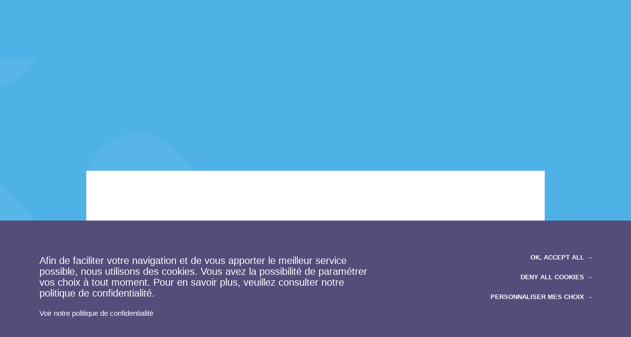

--- FILE ---
content_type: text/html; charset=UTF-8
request_url: https://www.ceser-iledefrance.fr/ressource/compte-administratif-de-la-region-ile-de-france-pour-2016/
body_size: 32823
content:
<!doctype html>
<html lang="fr-FR">
  <head>
  <meta charset="utf-8">
  <meta http-equiv="x-ua-compatible" content="ie=edge">
  <meta name="viewport" content="width=device-width, initial-scale=1, shrink-to-fit=no">
  <link rel="shortcut icon" href="https://www.ceser-iledefrance.fr/app/themes/ceser/favicon.ico" type="image/x-icon">
  
  
  

  
  <script type="text/javascript" src="//cdnjs.cloudflare.com/ajax/libs/tarteaucitronjs/1.8.5/tarteaucitron.js"></script>
  <script type="text/javascript">
    var tarteaucitronCustomText = { /* Literals */
      "alertBigPrivacy": "Afin de faciliter votre navigation et de vous apporter le meilleur service possible, nous utilisons des cookies. Vous avez la possibilité de paramétrer vos choix à tout moment. Pour en savoir plus, veuillez consulter notre politique de confidentialité.",
      "privacyUrl": "Voir notre politique de confidentialité",
      "personalize": "Personnaliser mes choix",
      "allow": "Accepter",
      "deny": "Refuser",
    };
    tarteaucitron.init({
      "hashtag": "#cookies",
      "privacyUrl": "/mentions-legales", /* Privacy policy url */
      "mandatory": true, /* Show a message about mandatory cookies */
      "orientation": "bottom",
      "showIcon": false,
      "showAlertSmall": false,
      "removeCredit": true,
      "cookieslist": false,
      "closePopup": false,
      "moreInfoLink": true,
      "readmoreLink": "",
    });
  </script>

      <script>
      tarteaucitron.user.gtagUa = 'G-BVN5PETDCT';
      (tarteaucitron.job = tarteaucitron.job || []).push('gtag');
    </script>
  
      <script>
      tarteaucitron.services.recaptchav3 = {
        key: 'recaptchav3',
        type: 'api',
        name: 'reCAPTCHA v3',
        uri: 'http://www.google.com/policies/privacy/',
        needConsent: true,
        cookies: ['nid'],
        js: function () {
          'use strict';
          if (tarteaucitron.user.recaptchav3api === undefined) {
            return;
          }

          tarteaucitron.addScript('https://www.google.com/recaptcha/api.js?render=' + tarteaucitron.user.recaptchav3api);
          window.dispatchEvent(new Event('recaptcha_v3_accepted'))
        },
        fallback: function () {
          'use strict';
          window.dispatchEvent(new Event('recaptcha_v3_declined'))
        }
      };

      tarteaucitron.user.recaptchav3api = '6LcUYaUZAAAAAGv_6Rh1R57QJZO2yYtGaD3w9Q3O';
      (tarteaucitron.job = tarteaucitron.job || []).push('recaptchav3');
    </script>
    <meta name='robots' content='index, follow, max-image-preview:large, max-snippet:-1, max-video-preview:-1' />
	<style>img:is([sizes="auto" i], [sizes^="auto," i]) { contain-intrinsic-size: 3000px 1500px }</style>
	
	<!-- This site is optimized with the Yoast SEO plugin v24.1 - https://yoast.com/wordpress/plugins/seo/ -->
	<title>Compte administratif 2016 de la Région Ile-de-France - Ceser Île-de-France</title>
	<link rel="canonical" href="https://www.ceser-iledefrance.fr/ressource/compte-administratif-de-la-region-ile-de-france-pour-2016/" />
	<meta property="og:locale" content="fr_FR" />
	<meta property="og:type" content="article" />
	<meta property="og:title" content="Compte administratif 2016 de la Région Ile-de-France - Ceser Île-de-France" />
	<meta property="og:url" content="https://www.ceser-iledefrance.fr/ressource/compte-administratif-de-la-region-ile-de-france-pour-2016/" />
	<meta property="og:site_name" content="Ceser Île-de-France" />
	<meta property="article:modified_time" content="2022-07-18T15:09:37+00:00" />
	<meta property="og:image" content="https://www.ceser-iledefrance.fr/app/uploads/2022/05/istock-1253379369.jpg" />
	<meta property="og:image:width" content="1386" />
	<meta property="og:image:height" content="756" />
	<meta property="og:image:type" content="image/jpeg" />
	<meta name="twitter:card" content="summary_large_image" />
	<script type="application/ld+json" class="yoast-schema-graph">{"@context":"https://schema.org","@graph":[{"@type":"WebPage","@id":"https://www.ceser-iledefrance.fr/ressource/compte-administratif-de-la-region-ile-de-france-pour-2016/","url":"https://www.ceser-iledefrance.fr/ressource/compte-administratif-de-la-region-ile-de-france-pour-2016/","name":"Compte administratif 2016 de la Région Ile-de-France - Ceser Île-de-France","isPartOf":{"@id":"https://www.ceser-iledefrance.fr/#website"},"primaryImageOfPage":{"@id":"https://www.ceser-iledefrance.fr/ressource/compte-administratif-de-la-region-ile-de-france-pour-2016/#primaryimage"},"image":{"@id":"https://www.ceser-iledefrance.fr/ressource/compte-administratif-de-la-region-ile-de-france-pour-2016/#primaryimage"},"thumbnailUrl":"https://www.ceser-iledefrance.fr/app/uploads/2022/05/istock-1253379369.jpg","datePublished":"2017-05-10T22:00:00+00:00","dateModified":"2022-07-18T15:09:37+00:00","breadcrumb":{"@id":"https://www.ceser-iledefrance.fr/ressource/compte-administratif-de-la-region-ile-de-france-pour-2016/#breadcrumb"},"inLanguage":"fr-FR","potentialAction":[{"@type":"ReadAction","target":["https://www.ceser-iledefrance.fr/ressource/compte-administratif-de-la-region-ile-de-france-pour-2016/"]}]},{"@type":"ImageObject","inLanguage":"fr-FR","@id":"https://www.ceser-iledefrance.fr/ressource/compte-administratif-de-la-region-ile-de-france-pour-2016/#primaryimage","url":"https://www.ceser-iledefrance.fr/app/uploads/2022/05/istock-1253379369.jpg","contentUrl":"https://www.ceser-iledefrance.fr/app/uploads/2022/05/istock-1253379369.jpg","width":1386,"height":756,"caption":"This file EPS 10 format. This illustration contains a transparency ."},{"@type":"BreadcrumbList","@id":"https://www.ceser-iledefrance.fr/ressource/compte-administratif-de-la-region-ile-de-france-pour-2016/#breadcrumb","itemListElement":[{"@type":"ListItem","position":1,"name":"Home","item":"https://www.ceser-iledefrance.fr/"},{"@type":"ListItem","position":2,"name":"Ressources","item":"https://www.ceser-iledefrance.fr/ressource/"},{"@type":"ListItem","position":3,"name":"Compte administratif 2016 de la Région Ile-de-France"}]},{"@type":"WebSite","@id":"https://www.ceser-iledefrance.fr/#website","url":"https://www.ceser-iledefrance.fr/","name":"Ceser Île-de-France","description":"Un site utilisant WordPress","inLanguage":"fr-FR"}]}</script>
	<!-- / Yoast SEO plugin. -->


<style id='global-styles-inline-css' type='text/css'>
:root{--wp--preset--aspect-ratio--square: 1;--wp--preset--aspect-ratio--4-3: 4/3;--wp--preset--aspect-ratio--3-4: 3/4;--wp--preset--aspect-ratio--3-2: 3/2;--wp--preset--aspect-ratio--2-3: 2/3;--wp--preset--aspect-ratio--16-9: 16/9;--wp--preset--aspect-ratio--9-16: 9/16;--wp--preset--color--black: #000000;--wp--preset--color--cyan-bluish-gray: #abb8c3;--wp--preset--color--white: #ffffff;--wp--preset--color--pale-pink: #f78da7;--wp--preset--color--vivid-red: #cf2e2e;--wp--preset--color--luminous-vivid-orange: #ff6900;--wp--preset--color--luminous-vivid-amber: #fcb900;--wp--preset--color--light-green-cyan: #7bdcb5;--wp--preset--color--vivid-green-cyan: #00d084;--wp--preset--color--pale-cyan-blue: #8ed1fc;--wp--preset--color--vivid-cyan-blue: #0693e3;--wp--preset--color--vivid-purple: #9b51e0;--wp--preset--gradient--vivid-cyan-blue-to-vivid-purple: linear-gradient(135deg,rgba(6,147,227,1) 0%,rgb(155,81,224) 100%);--wp--preset--gradient--light-green-cyan-to-vivid-green-cyan: linear-gradient(135deg,rgb(122,220,180) 0%,rgb(0,208,130) 100%);--wp--preset--gradient--luminous-vivid-amber-to-luminous-vivid-orange: linear-gradient(135deg,rgba(252,185,0,1) 0%,rgba(255,105,0,1) 100%);--wp--preset--gradient--luminous-vivid-orange-to-vivid-red: linear-gradient(135deg,rgba(255,105,0,1) 0%,rgb(207,46,46) 100%);--wp--preset--gradient--very-light-gray-to-cyan-bluish-gray: linear-gradient(135deg,rgb(238,238,238) 0%,rgb(169,184,195) 100%);--wp--preset--gradient--cool-to-warm-spectrum: linear-gradient(135deg,rgb(74,234,220) 0%,rgb(151,120,209) 20%,rgb(207,42,186) 40%,rgb(238,44,130) 60%,rgb(251,105,98) 80%,rgb(254,248,76) 100%);--wp--preset--gradient--blush-light-purple: linear-gradient(135deg,rgb(255,206,236) 0%,rgb(152,150,240) 100%);--wp--preset--gradient--blush-bordeaux: linear-gradient(135deg,rgb(254,205,165) 0%,rgb(254,45,45) 50%,rgb(107,0,62) 100%);--wp--preset--gradient--luminous-dusk: linear-gradient(135deg,rgb(255,203,112) 0%,rgb(199,81,192) 50%,rgb(65,88,208) 100%);--wp--preset--gradient--pale-ocean: linear-gradient(135deg,rgb(255,245,203) 0%,rgb(182,227,212) 50%,rgb(51,167,181) 100%);--wp--preset--gradient--electric-grass: linear-gradient(135deg,rgb(202,248,128) 0%,rgb(113,206,126) 100%);--wp--preset--gradient--midnight: linear-gradient(135deg,rgb(2,3,129) 0%,rgb(40,116,252) 100%);--wp--preset--font-size--small: 13px;--wp--preset--font-size--medium: 20px;--wp--preset--font-size--large: 36px;--wp--preset--font-size--x-large: 42px;--wp--preset--spacing--20: 0.44rem;--wp--preset--spacing--30: 0.67rem;--wp--preset--spacing--40: 1rem;--wp--preset--spacing--50: 1.5rem;--wp--preset--spacing--60: 2.25rem;--wp--preset--spacing--70: 3.38rem;--wp--preset--spacing--80: 5.06rem;--wp--preset--shadow--natural: 6px 6px 9px rgba(0, 0, 0, 0.2);--wp--preset--shadow--deep: 12px 12px 50px rgba(0, 0, 0, 0.4);--wp--preset--shadow--sharp: 6px 6px 0px rgba(0, 0, 0, 0.2);--wp--preset--shadow--outlined: 6px 6px 0px -3px rgba(255, 255, 255, 1), 6px 6px rgba(0, 0, 0, 1);--wp--preset--shadow--crisp: 6px 6px 0px rgba(0, 0, 0, 1);}:where(body) { margin: 0; }.wp-site-blocks > .alignleft { float: left; margin-right: 2em; }.wp-site-blocks > .alignright { float: right; margin-left: 2em; }.wp-site-blocks > .aligncenter { justify-content: center; margin-left: auto; margin-right: auto; }:where(.is-layout-flex){gap: 0.5em;}:where(.is-layout-grid){gap: 0.5em;}.is-layout-flow > .alignleft{float: left;margin-inline-start: 0;margin-inline-end: 2em;}.is-layout-flow > .alignright{float: right;margin-inline-start: 2em;margin-inline-end: 0;}.is-layout-flow > .aligncenter{margin-left: auto !important;margin-right: auto !important;}.is-layout-constrained > .alignleft{float: left;margin-inline-start: 0;margin-inline-end: 2em;}.is-layout-constrained > .alignright{float: right;margin-inline-start: 2em;margin-inline-end: 0;}.is-layout-constrained > .aligncenter{margin-left: auto !important;margin-right: auto !important;}.is-layout-constrained > :where(:not(.alignleft):not(.alignright):not(.alignfull)){margin-left: auto !important;margin-right: auto !important;}body .is-layout-flex{display: flex;}.is-layout-flex{flex-wrap: wrap;align-items: center;}.is-layout-flex > :is(*, div){margin: 0;}body .is-layout-grid{display: grid;}.is-layout-grid > :is(*, div){margin: 0;}body{padding-top: 0px;padding-right: 0px;padding-bottom: 0px;padding-left: 0px;}a:where(:not(.wp-element-button)){text-decoration: underline;}:root :where(.wp-element-button, .wp-block-button__link){background-color: #32373c;border-width: 0;color: #fff;font-family: inherit;font-size: inherit;line-height: inherit;padding: calc(0.667em + 2px) calc(1.333em + 2px);text-decoration: none;}.has-black-color{color: var(--wp--preset--color--black) !important;}.has-cyan-bluish-gray-color{color: var(--wp--preset--color--cyan-bluish-gray) !important;}.has-white-color{color: var(--wp--preset--color--white) !important;}.has-pale-pink-color{color: var(--wp--preset--color--pale-pink) !important;}.has-vivid-red-color{color: var(--wp--preset--color--vivid-red) !important;}.has-luminous-vivid-orange-color{color: var(--wp--preset--color--luminous-vivid-orange) !important;}.has-luminous-vivid-amber-color{color: var(--wp--preset--color--luminous-vivid-amber) !important;}.has-light-green-cyan-color{color: var(--wp--preset--color--light-green-cyan) !important;}.has-vivid-green-cyan-color{color: var(--wp--preset--color--vivid-green-cyan) !important;}.has-pale-cyan-blue-color{color: var(--wp--preset--color--pale-cyan-blue) !important;}.has-vivid-cyan-blue-color{color: var(--wp--preset--color--vivid-cyan-blue) !important;}.has-vivid-purple-color{color: var(--wp--preset--color--vivid-purple) !important;}.has-black-background-color{background-color: var(--wp--preset--color--black) !important;}.has-cyan-bluish-gray-background-color{background-color: var(--wp--preset--color--cyan-bluish-gray) !important;}.has-white-background-color{background-color: var(--wp--preset--color--white) !important;}.has-pale-pink-background-color{background-color: var(--wp--preset--color--pale-pink) !important;}.has-vivid-red-background-color{background-color: var(--wp--preset--color--vivid-red) !important;}.has-luminous-vivid-orange-background-color{background-color: var(--wp--preset--color--luminous-vivid-orange) !important;}.has-luminous-vivid-amber-background-color{background-color: var(--wp--preset--color--luminous-vivid-amber) !important;}.has-light-green-cyan-background-color{background-color: var(--wp--preset--color--light-green-cyan) !important;}.has-vivid-green-cyan-background-color{background-color: var(--wp--preset--color--vivid-green-cyan) !important;}.has-pale-cyan-blue-background-color{background-color: var(--wp--preset--color--pale-cyan-blue) !important;}.has-vivid-cyan-blue-background-color{background-color: var(--wp--preset--color--vivid-cyan-blue) !important;}.has-vivid-purple-background-color{background-color: var(--wp--preset--color--vivid-purple) !important;}.has-black-border-color{border-color: var(--wp--preset--color--black) !important;}.has-cyan-bluish-gray-border-color{border-color: var(--wp--preset--color--cyan-bluish-gray) !important;}.has-white-border-color{border-color: var(--wp--preset--color--white) !important;}.has-pale-pink-border-color{border-color: var(--wp--preset--color--pale-pink) !important;}.has-vivid-red-border-color{border-color: var(--wp--preset--color--vivid-red) !important;}.has-luminous-vivid-orange-border-color{border-color: var(--wp--preset--color--luminous-vivid-orange) !important;}.has-luminous-vivid-amber-border-color{border-color: var(--wp--preset--color--luminous-vivid-amber) !important;}.has-light-green-cyan-border-color{border-color: var(--wp--preset--color--light-green-cyan) !important;}.has-vivid-green-cyan-border-color{border-color: var(--wp--preset--color--vivid-green-cyan) !important;}.has-pale-cyan-blue-border-color{border-color: var(--wp--preset--color--pale-cyan-blue) !important;}.has-vivid-cyan-blue-border-color{border-color: var(--wp--preset--color--vivid-cyan-blue) !important;}.has-vivid-purple-border-color{border-color: var(--wp--preset--color--vivid-purple) !important;}.has-vivid-cyan-blue-to-vivid-purple-gradient-background{background: var(--wp--preset--gradient--vivid-cyan-blue-to-vivid-purple) !important;}.has-light-green-cyan-to-vivid-green-cyan-gradient-background{background: var(--wp--preset--gradient--light-green-cyan-to-vivid-green-cyan) !important;}.has-luminous-vivid-amber-to-luminous-vivid-orange-gradient-background{background: var(--wp--preset--gradient--luminous-vivid-amber-to-luminous-vivid-orange) !important;}.has-luminous-vivid-orange-to-vivid-red-gradient-background{background: var(--wp--preset--gradient--luminous-vivid-orange-to-vivid-red) !important;}.has-very-light-gray-to-cyan-bluish-gray-gradient-background{background: var(--wp--preset--gradient--very-light-gray-to-cyan-bluish-gray) !important;}.has-cool-to-warm-spectrum-gradient-background{background: var(--wp--preset--gradient--cool-to-warm-spectrum) !important;}.has-blush-light-purple-gradient-background{background: var(--wp--preset--gradient--blush-light-purple) !important;}.has-blush-bordeaux-gradient-background{background: var(--wp--preset--gradient--blush-bordeaux) !important;}.has-luminous-dusk-gradient-background{background: var(--wp--preset--gradient--luminous-dusk) !important;}.has-pale-ocean-gradient-background{background: var(--wp--preset--gradient--pale-ocean) !important;}.has-electric-grass-gradient-background{background: var(--wp--preset--gradient--electric-grass) !important;}.has-midnight-gradient-background{background: var(--wp--preset--gradient--midnight) !important;}.has-small-font-size{font-size: var(--wp--preset--font-size--small) !important;}.has-medium-font-size{font-size: var(--wp--preset--font-size--medium) !important;}.has-large-font-size{font-size: var(--wp--preset--font-size--large) !important;}.has-x-large-font-size{font-size: var(--wp--preset--font-size--x-large) !important;}
:where(.wp-block-post-template.is-layout-flex){gap: 1.25em;}:where(.wp-block-post-template.is-layout-grid){gap: 1.25em;}
:where(.wp-block-columns.is-layout-flex){gap: 2em;}:where(.wp-block-columns.is-layout-grid){gap: 2em;}
:root :where(.wp-block-pullquote){font-size: 1.5em;line-height: 1.6;}
</style>
<link rel='stylesheet' id='afr-css-css' href='https://www.ceser-iledefrance.fr/app/plugins/autocomplete-for-relevanssi/afr.min.css' type='text/css' media='all' />
<link rel='stylesheet' id='theme-styles-css' href='https://www.ceser-iledefrance.fr/app/themes/ceser/resources/style.css' type='text/css' media='all' />
<link rel='stylesheet' id='sage/main.css-css' href='https://www.ceser-iledefrance.fr/app/themes/ceser/dist/styles/main_b63d2795.css' type='text/css' media='all' />
<script type="text/javascript" src="https://www.ceser-iledefrance.fr/wp/wp-includes/js/jquery/jquery.min.js" id="jquery-core-js"></script>
<script type="text/javascript" src="https://www.ceser-iledefrance.fr/wp/wp-includes/js/jquery/jquery-migrate.min.js" id="jquery-migrate-js"></script>
<script type="text/javascript" src="https://www.ceser-iledefrance.fr/app/plugins/autocomplete-for-relevanssi/awesomplete-gh-pages/awesomplete.js" id="afr-js-js"></script>
<script type="text/javascript" id="afp_script-js-extra">
/* <![CDATA[ */
var afp_vars = {"afp_nonce":"a7242b64d6","afp_ajax_url":"https:\/\/www.ceser-iledefrance.fr\/wp\/wp-admin\/admin-ajax.php"};
/* ]]> */
</script>
<link rel="https://api.w.org/" href="https://www.ceser-iledefrance.fr/wp-json/" /><link rel="EditURI" type="application/rsd+xml" title="RSD" href="https://www.ceser-iledefrance.fr/wp/xmlrpc.php?rsd" />
<link rel='shortlink' href='https://www.ceser-iledefrance.fr/?p=3106' />

  
  </head>
  <body class="ressource-template-default single single-ressource postid-3106 compte-administratif-de-la-region-ile-de-france-pour-2016 app-data index-data singular-data single-data single-ressource-data single-ressource-compte-administratif-de-la-region-ile-de-france-pour-2016-data">
        <header class="header wrapper">
  <div class="wrapper-inner">
    <div class="header-wrapper">
      <div class="row">
        <div class="col-lg-3 brand-holder col-xs-4">
          <a class="brand" href="https://www.ceser-iledefrance.fr/">
            <img src="https://www.ceser-iledefrance.fr/app/uploads/2025/02/logo_ceser_q.png" alt="Ceser Île-de-France">
          </a>
        </div>
      <div class="col-lg-8 col-xs-8 nav-wrapper">
        <nav class="nav-primary">
                      <div class="menu-main-menu-container"><ul id="menu-main-menu" class="nav"><li id="menu-item-92" class="menu-item menu-item-type-post_type menu-item-object-page menu-item-92"><a href="https://www.ceser-iledefrance.fr/le-ceser/">Le Ceser</a></li>
<li id="menu-item-91" class="menu-item menu-item-type-post_type menu-item-object-page menu-item-91"><a href="https://www.ceser-iledefrance.fr/nos-actions/">Nos actions</a></li>
<li id="menu-item-5112" class="menu-item menu-item-type-post_type menu-item-object-page menu-item-5112"><a href="https://www.ceser-iledefrance.fr/actualites/">Actualités</a></li>
<li id="menu-item-90" class="menu-item menu-item-type-post_type menu-item-object-page menu-item-90"><a href="https://www.ceser-iledefrance.fr/ressources/">Ressources</a></li>
<li id="menu-item-89" class="menu-item menu-item-type-post_type menu-item-object-page menu-item-89"><a href="https://www.ceser-iledefrance.fr/conseillers/">Conseillers</a></li>
</ul></div>
                  </nav>
        <div class="mobile-buttons">
          <div class="mobile-buttons-search"></div>
          <div class="mobile-buttons-burger">
            <span class="burger-line"></span>
          </div>
        </div>
        <div class="search-button">
        </div>
      </div>
    </div>
  </div>
</header>
<div class="mobile-menu">
  <div class="mobile-menu-wrapper">
    <nav class="mobile-menu-primary">
              <div class="menu-main-menu-container"><ul id="menu-main-menu-1" class="nav"><li class="menu-item menu-item-type-post_type menu-item-object-page menu-item-92"><a href="https://www.ceser-iledefrance.fr/le-ceser/">Le Ceser</a></li>
<li class="menu-item menu-item-type-post_type menu-item-object-page menu-item-91"><a href="https://www.ceser-iledefrance.fr/nos-actions/">Nos actions</a></li>
<li class="menu-item menu-item-type-post_type menu-item-object-page menu-item-5112"><a href="https://www.ceser-iledefrance.fr/actualites/">Actualités</a></li>
<li class="menu-item menu-item-type-post_type menu-item-object-page menu-item-90"><a href="https://www.ceser-iledefrance.fr/ressources/">Ressources</a></li>
<li class="menu-item menu-item-type-post_type menu-item-object-page menu-item-89"><a href="https://www.ceser-iledefrance.fr/conseillers/">Conseillers</a></li>
</ul></div>
          </nav>
     <ul class="socials-list">
            <li class="socials-list-item">
        <a href="https://twitter.com/ceseridf?lang=fr">
          <img src="https://www.ceser-iledefrance.fr/app/themes/ceser/dist/images/twitter-red_c56317f1.png" alt="Twitter">
        </a>
      </li>
                              <li class="socials-list-item">
        <a href="https://fr.linkedin.com/company/conseil-économique-social-et-environnemental-île-de-france">
          <img src="https://www.ceser-iledefrance.fr/app/themes/ceser/dist/images/linkedin-red_a1eb770c.png" alt="Linkedin">
        </a>
      </li>
          </ul>
  </div>
</div>
    <div class="wrap container" role="document">
      <div class="content">
        <main class="main">
            <section class="single-news-banner wrapper">
    <div class="banner-holder banner-holder_bg banner-holder_anticiper-les-transitions-de-lile-de-france"></div>
    <div class="wrapper-inner button-stick">
      <div class="row">
        <div class="col-lg-12 col-xs-12">
          <div class="single-news-banner-container theme_anticiper-les-transitions-de-lile-de-france">
            <div class="patter-holder">
               <img src="https://www.ceser-iledefrance.fr/app/themes/ceser/dist/images/fond-left-big_f06e1183.png" alt="Pattern">
            </div>
          </div>
        </div>
      </div>
    </div>
  </section>
  <section class="single-news-content wrapper">
    <div class="wrapper-inner">
      <div class="row center-lg center-xs">
        <div class="col-lg-10 col-xs-12">
          <!-- bc START -->
                    <div class="breadcrumbs">
            <span><a class="breadcrumbs__item" href="https://www.ceser-iledefrance.fr"><span>Accueil</span></a></span> | 
            <span><a class="breadcrumbs__item" href="https://www.ceser-iledefrance.fr/ressources/?t=1766035675"><span>Ressources</span></a></span>
             | <span><span class="breadcrumbs__item breadcrumbs__item_anticiper-les-transitions-de-lile-de-france">Anticiper les transitions de l'Île-de-France</span></span>          </div>
          <!-- bc END -->
          <div class="single-news-content-inner">
            <div class="row center-lg center-xs">
              <div class="col-lg-10 col-xs-10">
                <div class="single-news-content-nav">
                  <a class="single-news-content-nav__cat stick watch-hover cursor-icon" href="https://www.ceser-iledefrance.fr/ressources/?t=1766035675"" style="font-size: 20px" data-icon="https://www.ceser-iledefrance.fr/app/themes/ceser/dist/images/arrow-left_611c0efb.png"><img src="https://www.ceser-iledefrance.fr/app/themes/ceser/dist/images/arrow-right_ad4c86c2.png" alt="Actualités"></a>
                  <span class="single-news-content-nav-date">Adopté le 11 May 2017</span>
                                      <span class="single-news-content-nav-sep">|</span>
                    <span class="single-news-content-nav-theme theme_anticiper-les-transitions-de-lile-de-france">Anticiper les transitions de l'Île-de-France</span>
                                  </div>
                <div class="row">
                  <div class="col-lg-9 col-xs-12">
                    <h1 class="section-title black single-news-content-title resource">Compte administratif 2016 de la Région Ile-de-France</h1>
                  </div>
                  <div class="col-lg-12 col-xs-12">
                    <div class="single-news-content-nav-info">
                                            <div class="single-news-content-nav-info-commisions">
                        <span class="single-news-content-nav-info-label theme_anticiper-les-transitions-de-lile-de-france">Commission</span>
                         <span>
                                                    Budget et finances                                                  </span>
                      </div>
                                                                  <div class="single-news-content-nav-info-rapporteur">
                        <span class="single-news-content-nav-info-label theme_anticiper-les-transitions-de-lile-de-france">Rapporteur</span>
                        <span>
                                                      Michel GIORDANO                                                  </span>
                      </div>
                                          </div>
                  </div>
                </div>
                <div class="row">
                  <div class="col-lg-12 col-xs-12">
                    <div class="block-article-download">
  <a href="https://www.ceser-iledefrance.fr/app/uploads/2020/08/avis_ca_2016_ceseridf_20170511.pdf" download class="block-article-download-wrapper">
    <div class="block-article-download-image">
      <svg width="16" height="23" viewBox="0 0 16 23" version="1.1" xmlns="http://www.w3.org/2000/svg"><defs><filter id="filter-1"><feColorMatrix in="SourceGraphic" type="matrix" values="0 0 0 0 1.000000 0 0 0 0 1.000000 0 0 0 0 1.000000 0 0 0 1.000000 0"/></filter></defs><g id="Symbols" stroke="none" stroke-width="1" fill="none" fill-rule="evenodd" stroke-linecap="round" stroke-linejoin="round"><g id="02-Atoms/CTA/icon" transform="translate(-43 -39)"><g id="download" transform="translate(38 37.5)" filter="url(#filter-1)"><g transform="translate(6 3)" stroke="#000" stroke-width="2"><path d="M0 20h0zm3-10l4 4 4-4M7 0v14" id="Shape"/></g></g></g></g></svg>    </div>
    <p class="block-article-download-text">Avis : Compte administratif de la région Ile-de-France pour 2016 (1.48 MO)</p>
  </a>
</div>                  </div>
                </div>
              </div>
            </div>
          </div>
        </div>
      </div>
    </div>
  </section>
        <section class="about cta wrapper">
  <div class="wrapper-inner">
    <div class="row">
              <div class="col-lg-12 col-xs-12">
          <div class="about-content stick watch-hover">
            <div class="row">
              <div class="col-lg-4 col-xs-12 col-lg-offset-1">
                <h2>Abonnement Ceser Mag</h2>
              </div>
            </div>
            <div class="row">
              <div class="col-lg-4 col-xs-12 col-lg-offset-1">
                <div class="intro"> Pour recevoir nos actualités chez vous, abonnez-vous au Ceser Mag ! </div>
              </div>
              <div class="col-lg-6 col-xs-12">
                <div class="about-content-text">
                  <p><span style="font-weight: 400;">L’abonnement au Ceser Mag vous permet de recevoir chez vous, trois à quatre fois par an, tous nos actualités. Vous y retrouverez les synthèses de nos travaux, les actualités de nos conseillers, ou encore nos événements… dans un format innovant et écologique.</span></p>

                </div>
                                  <a class="link grey" href="https://www.ceser-iledefrance.fr/contacts/">S'abonner </a>
                              </div>
            </div>
          </div>
      </div>
          </div>
  </div>
</section>
        <section class="wrapper related-articles">
  <div class="wrapper-inner">
    <div class="row center-lg center-xs">
      <div class="col-lg-12 col-xs-12">
        <div class="related-articles-content">
          <div class="related-articles-content-main stick watch-hover">
            <h2 class="section-title white related-articles-content-main-title">Sur le même thème</h2>
            <a class="link white related-articles-content-main-link" href="/ressources">Ressources</a>
            <div class="patter-holder">
              <img src="https://www.ceser-iledefrance.fr/app/themes/ceser/dist/images/fond-right-small_f1f63238.png" alt="Pattern">
            </div>
          </div>
          <div class="related-articles-content-bottom">
            <div class="row">
                              <div class="col-lg-3 col-xs-12 card-box">
                                      <div class="card stick watch-hover" data-text="Lire">
  <a href="https://www.ceser-iledefrance.fr/ressource/budget-primitif-de-la-region-ile-de-france-pour-2026/" class="card-wrapper">
    <div class="card-top theme_anticiper-les-transitions-de-lile-de-france" style="background-image: url(https://www.ceser-iledefrance.fr/app/uploads/2025/11/adobestock_374171040-web-scaled.jpg)">
          </div>
    <div class="card-bottom">
      <div class="card-content resource">
        <p class="type theme_anticiper-les-transitions-de-lile-de-france">Anticiper les transitions de l'Île-de-France</p>
        <h2 class="title">Budget primitif de la Région Ile-de-France pour 2026</h2>
      </div>
      <div class="card-footer">
        <p class="date">Adopté le 12 December 2025</p>
              </div>
    </div>
  </a>
</div>
                                  </div>
                                <div class="col-lg-3 col-xs-12 card-box">
                                      <div class="card stick watch-hover" data-text="Lire">
  <a href="https://www.ceser-iledefrance.fr/ressource/liaison-seine-escaut-les-cles-de-la-reussite-pour-les-acteurs-territoriaux-franciliens/" class="card-wrapper">
    <div class="card-top theme_anticiper-les-transitions-de-lile-de-france" style="background-image: url(https://www.ceser-iledefrance.fr/app/uploads/2025/12/adobestock_525549140-web-scaled.jpg)">
          </div>
    <div class="card-bottom">
      <div class="card-content resource">
        <p class="type theme_anticiper-les-transitions-de-lile-de-france">Anticiper les transitions de l'Île-de-France</p>
        <h2 class="title">Liaison Seine-Escaut : Les clés de la réussite pour les acteurs territoriaux franciliens</h2>
      </div>
      <div class="card-footer">
        <p class="date">Adopté le 12 December 2025</p>
              </div>
    </div>
  </a>
</div>
                                  </div>
                                <div class="col-lg-3 col-xs-12 card-box">
                                      <div class="card stick watch-hover" data-text="Lire">
  <a href="https://www.ceser-iledefrance.fr/ressource/note-de-conjoncture-reindustrialisation-en-ile-de-france/" class="card-wrapper">
    <div class="card-top theme_anticiper-les-transitions-de-lile-de-france" style="background-image: url(https://www.ceser-iledefrance.fr/app/uploads/2025/11/adobestock_1307743634-web.jpg)">
          </div>
    <div class="card-bottom">
      <div class="card-content resource">
        <p class="type theme_anticiper-les-transitions-de-lile-de-france">Anticiper les transitions de l'Île-de-France</p>
        <h2 class="title">Note de conjoncture : la crise industrielle en Île-de-France</h2>
      </div>
      <div class="card-footer">
        <p class="date">Adopté le 17 November 2025</p>
              </div>
    </div>
  </a>
</div>
                                  </div>
                                <div class="col-lg-3 col-xs-12 card-box">
                                      <div class="card stick watch-hover" data-text="Lire">
  <a href="https://www.ceser-iledefrance.fr/ressource/propositions-pour-la-reconduction-solidaire-du-dispositif-de-cofinancements-aux-fonds-departementaux-de-compensation-du-handicap-en-ile-de-france/" class="card-wrapper">
    <div class="card-top theme_anticiper-les-transitions-de-lile-de-france" style="background-image: url()">
            <div class="patter-holder">
        <img src="https://www.ceser-iledefrance.fr/app/themes/ceser/dist/images/fond-left-xs_0bf30550.png" alt="Pattern">
      </div>
          </div>
    <div class="card-bottom">
      <div class="card-content resource">
        <p class="type theme_anticiper-les-transitions-de-lile-de-france">Anticiper les transitions de l'Île-de-France</p>
        <h2 class="title">Propositions pour la reconduction solidaire du dispositif de cofinancements aux fonds départementaux de compensation du handicap en Île-de-France</h2>
      </div>
      <div class="card-footer">
        <p class="date">Adopté le 17 November 2025</p>
              </div>
    </div>
  </a>
</div>
                                  </div>
                            </div>
          </div>
          <div class="related-bot-mobile">
            <div class="swiper-container related-slider-mobile">
              <div class="swiper-wrapper">
                                  <div class="swiper-slide">
                                        <div class="card stick watch-hover" data-text="Lire">
  <a href="https://www.ceser-iledefrance.fr/ressource/budget-primitif-de-la-region-ile-de-france-pour-2026/" class="card-wrapper">
    <div class="card-top theme_anticiper-les-transitions-de-lile-de-france" style="background-image: url(https://www.ceser-iledefrance.fr/app/uploads/2025/11/adobestock_374171040-web-scaled.jpg)">
          </div>
    <div class="card-bottom">
      <div class="card-content resource">
        <p class="type theme_anticiper-les-transitions-de-lile-de-france">Anticiper les transitions de l'Île-de-France</p>
        <h2 class="title">Budget primitif de la Région Ile-de-France pour 2026</h2>
      </div>
      <div class="card-footer">
        <p class="date">Adopté le 12 December 2025</p>
              </div>
    </div>
  </a>
</div>
                                    </div>
                                  <div class="swiper-slide">
                                        <div class="card stick watch-hover" data-text="Lire">
  <a href="https://www.ceser-iledefrance.fr/ressource/liaison-seine-escaut-les-cles-de-la-reussite-pour-les-acteurs-territoriaux-franciliens/" class="card-wrapper">
    <div class="card-top theme_anticiper-les-transitions-de-lile-de-france" style="background-image: url(https://www.ceser-iledefrance.fr/app/uploads/2025/12/adobestock_525549140-web-scaled.jpg)">
          </div>
    <div class="card-bottom">
      <div class="card-content resource">
        <p class="type theme_anticiper-les-transitions-de-lile-de-france">Anticiper les transitions de l'Île-de-France</p>
        <h2 class="title">Liaison Seine-Escaut : Les clés de la réussite pour les acteurs territoriaux franciliens</h2>
      </div>
      <div class="card-footer">
        <p class="date">Adopté le 12 December 2025</p>
              </div>
    </div>
  </a>
</div>
                                    </div>
                                  <div class="swiper-slide">
                                        <div class="card stick watch-hover" data-text="Lire">
  <a href="https://www.ceser-iledefrance.fr/ressource/note-de-conjoncture-reindustrialisation-en-ile-de-france/" class="card-wrapper">
    <div class="card-top theme_anticiper-les-transitions-de-lile-de-france" style="background-image: url(https://www.ceser-iledefrance.fr/app/uploads/2025/11/adobestock_1307743634-web.jpg)">
          </div>
    <div class="card-bottom">
      <div class="card-content resource">
        <p class="type theme_anticiper-les-transitions-de-lile-de-france">Anticiper les transitions de l'Île-de-France</p>
        <h2 class="title">Note de conjoncture : la crise industrielle en Île-de-France</h2>
      </div>
      <div class="card-footer">
        <p class="date">Adopté le 17 November 2025</p>
              </div>
    </div>
  </a>
</div>
                                    </div>
                                  <div class="swiper-slide">
                                        <div class="card stick watch-hover" data-text="Lire">
  <a href="https://www.ceser-iledefrance.fr/ressource/propositions-pour-la-reconduction-solidaire-du-dispositif-de-cofinancements-aux-fonds-departementaux-de-compensation-du-handicap-en-ile-de-france/" class="card-wrapper">
    <div class="card-top theme_anticiper-les-transitions-de-lile-de-france" style="background-image: url()">
            <div class="patter-holder">
        <img src="https://www.ceser-iledefrance.fr/app/themes/ceser/dist/images/fond-left-xs_0bf30550.png" alt="Pattern">
      </div>
          </div>
    <div class="card-bottom">
      <div class="card-content resource">
        <p class="type theme_anticiper-les-transitions-de-lile-de-france">Anticiper les transitions de l'Île-de-France</p>
        <h2 class="title">Propositions pour la reconduction solidaire du dispositif de cofinancements aux fonds départementaux de compensation du handicap en Île-de-France</h2>
      </div>
      <div class="card-footer">
        <p class="date">Adopté le 17 November 2025</p>
              </div>
    </div>
  </a>
</div>
                                    </div>
                              </div>
            </div>
          </div>
        </div>
      </div>
    </div>
  </div>
</section>        </main>
              </div>
    </div>
        <div
  class="footer-top-button empty"
  data-news="Thu, 18 Dec 2025 05:27:55 UTC"
  data-res="Thu, 18 Dec 2025 05:27:55 UTC"
  data-cons="Thu, 18 Dec 2025 05:27:55 UTC"
>
  </div>
<footer class="footer wrapper">
  <div class="wrapper-inner">
     <div class="row">
        <div class="col-lg-12 col-xs-12">
          <div class="footer-top stick">
            <div class="row">
              <div class="col-lg-7 col-lg-offset-1 col-xs-12">
                <ul class="footer-top-menu">
                  <li class="footer-top-menu-item footer-top-menu-item-ressources">
                    <a href="/ressources/">Ressources</a>
                                      </li>
                  <li class="footer-top-menu-item footer-top-menu-item-news">
                    <a href="/actualites/">Actualités</a>
                                      </li>
                  <li class="footer-top-menu-item footer-top-menu-item-cons">
                    <a href="/conseillers/">Conseillers</a>
                                      </li>
                </ul>
              </div>
              <div class="col-lg-4">
                <ul class="socials-list">
                                    <li class="socials-list-item">
                    <a href="https://twitter.com/ceseridf?lang=fr" target="_blank">
                      <svg xmlns="http://www.w3.org/2000/svg" viewBox="0 0 512 512"><defs><mask id="x-mask"><path fill="#fff" d="M0 0h512v512H0z"/><path fill="#000" d="M389.2 48h70.6L305.6 224.2 487 464H345L233.7 318.6 106.5 464H35.8l164.9-188.5L26.8 48h145.6l100.5 132.9L389.2 48zm-24.8 373.8h39.1L151.1 88h-42l255.3 333.8z" transform="matrix(.5 0 0 .5 128 128)"/></mask></defs><circle cx="256" cy="256" r="256" fill="#fff" mask="url(#x-mask)"/></svg>                    </a>
                  </li>
                                                                                          <li class="socials-list-item">
                    <a href="https://fr.linkedin.com/company/conseil-économique-social-et-environnemental-île-de-france" target="_blank">
                      <svg width="48" height="48" viewBox="0 0 48 48" version="1.1" xmlns="http://www.w3.org/2000/svg" aria-label="linkedIn"><g id="Symbols" stroke="none" stroke-width="1" fill="none" fill-rule="evenodd"><g id="05-Planets/footer" transform="translate(-1166 -51)" fill="#FFF"><g id="::-fond" transform="translate(50)"><g id="01-Electrons/icon/social/linkedin" transform="translate(1116 51)"><path d="M0 24C0 10.745 10.745 0 24 0s24 10.745 24 24-10.745 24-24 24S0 37.255 0 24zm20.16-1.92h-3.84v9.6h3.84v-9.6zm0-3.84c-.022-1.09-.741-1.92-1.909-1.92-1.168 0-1.931.83-1.931 1.92 0 1.066.74 1.92 1.887 1.92h.022c1.19 0 1.931-.854 1.931-1.92zm11.52 8.062c0-2.881-1.551-4.222-3.62-4.222-1.67 0-2.418.91-2.835 1.549V22.3H22.08c.041.88 0 9.38 0 9.38h3.145v-5.238c0-.28.02-.56.104-.76.227-.561.744-1.14 1.613-1.14 1.138 0 1.593.86 1.593 2.12v5.018h3.145v-5.378z" id="Combined-Shape"/></g></g></g></g></svg>                    </a>
                  </li>
                                  </ul>
              </div>
            </div>
          </div>
          <div class="footer-mid">
            <div class="row">
              <div class="col-lg-3 col-xs-12 logo">
                <a class="brand" href="https://www.ceser-iledefrance.fr/">
                  <img src="https://www.ceser-iledefrance.fr/app/uploads/2025/02/logo_ceser_q.png" alt="Ceser Île-de-France">
                </a>
                                <div class="gray-squares">
                                    <div class="gray-square">
                    <a href="https://www.prefectures-regions.gouv.fr/ile-de-france" target="_blank">
                      <picture><source type="image/webp" srcset="https://www.ceser-iledefrance.fr/app/uploads/2020/07/logo-prefet-de-region-ile-de-france.webp 1x"> <img alt="logo-prefet-de-region-ile-de-france.png" src="https://www.ceser-iledefrance.fr/app/uploads/2020/07/logo-prefet-de-region-ile-de-france.png"></picture>
                    </a>
                  </div>
                                                      <div class="gray-square">
                    <a href="https://www.iledefrance.fr/" target="_blank">
                      <picture> <img alt="Logo Région Île-de-France" src="https://www.ceser-iledefrance.fr/app/uploads/2025/03/logo_ridf_2019_couleur.png"></picture>
                    </a>
                  </div>
                                  </div>
                              </div>
              <div class="col-lg-6 col-xs-12 menu">
                                  <div class="menu-footer-menu-container"><ul id="menu-footer-menu" class="footer-nav"><li id="menu-item-192" class="menu-item menu-item-type-post_type menu-item-object-page menu-item-192"><a href="https://www.ceser-iledefrance.fr/le-ceser/">Le CESER</a></li>
<li id="menu-item-193" class="menu-item menu-item-type-post_type menu-item-object-page menu-item-193"><a href="https://www.ceser-iledefrance.fr/nos-actions/">Nos actions</a></li>
<li id="menu-item-194" class="menu-item menu-item-type-post_type menu-item-object-page menu-item-194"><a href="https://www.ceser-iledefrance.fr/ressources/">Ressources</a></li>
<li id="menu-item-195" class="menu-item menu-item-type-post_type menu-item-object-page menu-item-195"><a href="https://www.ceser-iledefrance.fr/conseillers/">Conseillers</a></li>
<li id="menu-item-198" class="menu-item menu-item-type-post_type menu-item-object-page menu-item-198"><a href="https://www.ceser-iledefrance.fr/actualites/">Actualités</a></li>
<li id="menu-item-3797" class="menu-item menu-item-type-post_type menu-item-object-page menu-item-3797"><a href="https://www.ceser-iledefrance.fr/mentions-legales/">Mentions légales</a></li>
</ul></div>
                              </div>
              <div class="col-lg-3 col-xs-12 contacts">
                <div class="footer-mid-contacts">
                  <h2 class="footer-mid-contacts-title">Nous contacter</h2>
                  <div class="footer-mid-contacts-adress">
                    <p class="footer-mid-contacts-adress-line">Ceser Île-de-France</p>
                    <p class="footer-mid-contacts-adress-line">2, rue Simone Veil</p>
                    <p class="footer-mid-contacts-adress-line">93400 Saint-Ouen</p>
                  </div>
                  <div class="footer-mid-contacts-phone">
                    <a href="tel:0153856625" class="footer-mid-contacts-adress-line footer-mid-contacts-adress-link">01 53 85 66 25</a>
                  </div>
                  <a class="footer-mid-contacts-adress-line footer-mid-contacts-adress-link watch-hover stick" data-text="Contact" href="/contacts">Contact</a>
                </div>
              </div>
            </div>
          </div>
          <div class="footer-bot">
            <div class="row">
              <div class="col-lg-6 col-xs-10">
                <div class="legal-block">
                  <a href="/mentions-legales">Mentions légales</a>
                  <a href="#cookies">Préférences cookies</a>
                </div>
              </div>
              <div class="col-lg-6 col-xs-2">
                <div class="copyrights-block">
                  <a class="copyrights-link" href="https://148.fr/" target="_blank">
                    <p>Site réalisé par</p>
                    <img src="https://www.ceser-iledefrance.fr/app/themes/ceser/dist/images/148_logo_f0760eff.png" alt="148">
                  </a>
                </div>
              </div>
            </div>
          </div>
        </div>
      </div>
  </div>
</footer>
<section class="button-menu wrapper">
  <div class="button-menu-inner">
    <div class="row button-menu-inner-wrapper">
      <div class="col-lg-10 col-xs-12 col-lg-offset-1 button-menu-inner-wrapper-cont">
        <p class="button-menu-title">derniers contenus</p>
        <div class="mobile-button-menu-header">
          <ul class="mobile-button-menu-header-list">
            <li class="mobile-button-menu-header-list-item list-header active" data-tab="news">
              <p class="list-title">Actualités</p>
              <p class="list-counter">0</p>
            </li>
            <li class="mobile-button-menu-header-list-item list-header" data-tab="ressources">
              <p class="list-title">Ressources</p>
              <p class="list-counter">0</p>
            </li>
            <li class="mobile-button-menu-header-list-item list-header" data-tab="cons">
              <p class="list-title">Conseillers</p>
              <p class="list-counter">0</p>
            </li>
          </ul>
        </div>
        <div class="row button-menu-type-list">
                      <div class="col-lg-12 col-xs-12">
              <p class="button-menu-type-list-message" >Il n'y a aucun nouveau contenu</p>
            </div>
                                                </div>
      </div>
    </div>
  </div>
</section><section class="search wrapper">
  <div class="search-inner">
    <div class="search-top">
      <div class="row">
        <div class="col-lg-offset-1 col-lg-10 col-xs-12">
          <div class="row">
            <div class="col-lg-12 col-xs-12">
              <div class="search-top-inner">
                <div class="search-top-input-wrapper">
                  <div class="icon">
                  </div>
                  <form role="search" method="get" id="searchform" class="searchform" action="https://www.ceser-iledefrance.fr/">
                    <input name="s" id="s" type="text" aria-label="Rechercher" placeholder="Rechercher une actualité, un conseiller, un rapport…">
                    <div class="search-submit">
                    </div>
                  </form>
                </div>
              </div>
            </div>
          </div>
        </div>
      </div>
    </div>
    <div class="search-bottom">
      <div class="row">
        <div class="col-lg-offset-1 col-lg-10 col-xs-12">
          <div class="search-bottom-response">
                          <h2 class="tags-title">Recherches suggérées</h2>
              <div class="tags">
                                  <div class="tag">
                    <h3 class="tag-text">COVID-19</h3>
                  </div>
                                  <div class="tag">
                    <h3 class="tag-text">Emploi</h3>
                  </div>
                                  <div class="tag">
                    <h3 class="tag-text">Transports</h3>
                  </div>
                                  <div class="tag">
                    <h3 class="tag-text">Transition écologique</h3>
                  </div>
                                  <div class="tag">
                    <h3 class="tag-text">Logement</h3>
                  </div>
                                  <div class="tag">
                    <h3 class="tag-text">Eric Berger</h3>
                  </div>
                              </div>
                      </div>
        </div>
      </div>
    </div>
  </div>
</section>    <script type="text/javascript" defer src="https://www.ceser-iledefrance.fr/app/themes/ceser/dist/scripts/main_b63d2795.js" id="sage/main.js-js"></script>
    <script>
    var searchInputs = document.getElementsByName("s");
    for(var i = 0; i < searchInputs.length; i++) {
        var awesomplete = new Awesomplete(searchInputs[i]);
        awesomplete.list = ["196","absorber","acteurs","activités","actualité","alternative","analyse","annonce","articleintro","articletext","articletitle","ateliers","attractive","attractivité","bloc","cadre","capacité","cas","ceser","chiffre","chocs","clé","collaboration","concentration","confinement","conseillers","contraintes","coordination","crise","crises","culture","densité","développer","difficile","doivent","domicile","durable","également","enjeu","environnementales","équilibre","etat","exemple","exigus","extrême","france","francilienne","franciliens","frein","futures","gérer","gestion","globale","habitat","idéale","île","insuffler","interroge","ipsum","locaux","logements","lorem","lycéens","mesures","million","mobilités","moyens","notamment","opérateur","orange","organisé","organiser","paris","penser","période","pollution","population","porter","préconisé","préféré","prépare","préparer","quitté","raison","rapport","réalisée","recommandations","réfléchir","réflexion","région","résilience","résilient","reste","restera","restreintes","semble","série","simple","société","spécifique","statistique","subir","surfaces","téléphonique","territoire","touchant","venir","abordant","actions","agence","alpes","améliorer","appellent","atteindrait","autrement","auvergne","coeur","covid","économiques","environnementaux","essentielles","face","francilien","garantir","liée","moyenne","nationale","peinerait","points","productif","productions","réindustrialiser","rhône","sanitaires","score","solutions","système","tank","think","travaux","urgentes","utopies","vivre","20200929","accueil","activité","actuellement","addiction","adopté","avantages","brutalement","changement","collectif","confort","contrainte","développé","dilution","domaines","entreprises","environnement","femmes","freins","généralisation","hommes","impact","inégalités","interrogations","ipseum","isolement","largement","limites","maintien","majeur","mène","mis","nécessité","nombreuses","permettant","personnelle","place","pourraient","poursuivre","pratiques","professionnelle","professionnelles","quant","questionnements","réflexions","renforcement","représenter","risques","salariés","santé","sédentarité","soulève","sujet","télétravail","transports","travail","valeur","vie","150","abonnement","abonnez","abord","accueille","accueilli","actualites","affichee","ambition","animal","assemblee","assemblees","attentes","aujourd","avenir","bernasconi","carburants","cese","chantiers","citoyenne","citoyennes","citoyens","civile","clef","climat","composee","comptes","conclu","conseil","constatee","contact","contacter","convention","cooperation","cour","cta","debats","decide","defenseur","defi","demande","democratie","democratique","derniers","deserts","droits","ecologique","economique","encourager","engage","engages","environnemental","ete","etre","evenements","evoquer","expression","expriment","exterieurs","fois","format","formulaire","fortes","francaise","gabon","gouvernementales","imperatif","importance","incarner","innovant","institution","institutionnaliser","institutionnels","institutions","intervention","legitime","legitimite","liban","mag","medicaux","membres","mois","moment","montrer","nouer","objectif","occasion","organisee","orientations","outils","ouvertes","ouvrir","partenaires","partenariats","participatifs","participation","participative","participer","passe","patrick","pays","permet","petitions","plenieres","politique","politiques","portee","pouvoir","pouvoirs","presentes","preside","president","prioritaires","privilegie","prix","publics","rappelant","rappeler","reaffirmation","recevoir","reformes","relier","rendez","representative","reprise","rester","retrouverez","saisines","seances","social","sort","structurant","suivi","syntheses","texte","theatre","tires","trait","travers","trouver","union","utile","vietnam","vitalite","2016","action","apprentissage","articlecitation","atouts","communes","concrets","dédiés","défis","doit","échange","écrivaine","enjeux","évaluent","évoqué","fonder","français","franco","francophonie","goncourt","grands","identifier","internationale","jouer","langue","leïla","lumière","marocaine","matière","menée","mise","oif","organisation","organismes","part","permis","pistes","possibles","prendre","présente","qualité","régional","régionale","représentante","république","rôle","sein","slimani","stratégie","valeurs","amenagement","centre","collective","commission","commune","compte","concertee","concretes","connectes","contribution","deja","dela","delmas","echanges","essentiels","etant","facon","franges","frontieres","idee","important","interregionale","jour","loire","ores","organisees","prerogatives","presidente","programmees","proposer","recherchent","regions","renforcer","reprendre","reunions","situes","sylviane","territoires","travaillent","travailler","val","vision","2015","2020","2021","2025","aboutir","associé","constituent","contenu","contrat","cper","déterminer","devront","discussions","donnera","dynamisme","efforts","énergétique","enseignement","fin","garant","habitants","incontournable","innovation","meilleure","mettre","négociations","oeuvre","orienter","plan","premières","priorités","prisme","propositions","quotidien","recherche","relance","sanitaire","supérieur","témoignent","transition","190","5000","achats","aide","alerté","alimentaires","aller","apparaissent","associations","associer","attachement","attention","atténuer","attiré","autorité","avis","berger","biens","cellule","chèques","collectivité","compétences","contexte","côtés","cruciale","début","dépendant","destiné","dialoguant","dispositif","donnée","effets","élaboration","élus","emploi","entrepreneurs","entreprise","envisageables","eric","essence","évoquée","exprimé","financière","fonds","fragiles","franciliennes","géré","immédiates","indépendants","industrialisation","inquiétudes","jusqu","lien","mars","mener","micro","mobilisés","nouveau","objet","options","organisations","organisatrice","parole","particulièrement","pécresse","permettent","personnes","possible","pouvait","pouvant","première","préoccupations","présents","présidée","problématiques","production","produits","question","questions","rapidement","regard","relayer","renforcent","représentent","restés","second","secteur","services","situation","solidarité","solidarités","sollicité","subventions","suggestions","taille","termes","terrain","tpe","valérie","volet","accompagner","anime","anne","cadot","concertation","conseils","coordonne","deconfinement","demarche","departementaux","differents","feuille","groupes","hidalgo","initiatives","lieu","maire","michel","organisant","participe","pensee","prefet","presidents","progressive","regionales","regionaux","regroupant","reunis","route","soucieux","thematiques","visant","1963","3539","accompagne","adresse","articleimage","barbet","bibliothèques","collaboratifs","conférence","création","déménagement","effet","emménage","espaces","faciliter","fluides","grâce","janvier","jouy","numériques","ouen","ouverts","page","parisien","pratique","présent","regroupement","rejoint","rue","saint","siège","simplifiée","site","tourne","utilisation","visio","200","3544","acheminement","adressées","agit","aides","aille","ajoutent","analyser","années","anticiper","articulation","attache","attentif","autonomie","bénévoles","besoin","bouleversement","budget","but","caractérisent","cessé","citoyenneté","cohérence","collectivement","collégial","collégialité","commissions","commun","compétitivité","complémentaires","concentrations","concernent","conditionnera","confinés","conséquences","consommation","constats","convergence","courroie","cours","créer","critiques","culturels","danger","débat","démontrera","densification","dépendance","dépenses","dernières","développement","devra","dialogue","digitalisation","direct","dispositifs","distance","distanciation","écologiques","écoute","émergence","endettement","engagement","enseignements","entendent","envisagées","esprit","essentielle","estivale","europe","existant","faisant","faveur","favoriser","financements","fini","finie","fonctionnement","font","fourniture","futur","guidé","heure","historique","humaines","imaginer","imposées","indispensables","induite","inédit","inédite","inscrites","inventer","investissement","leitmotiv","liées","lieux","long","lourdes","maintenir","maintenu","manière","masques","meilleur","méthode","mission","mode","modèle","modes","monde","mondedaprès","montrent","nouveaux","nouvelle","nouvelles","numérique","objectifs","ordre","orientation","oubliées","pandémie","paraissent","partie","pensé","pénurie","permettre","perspective","perte","pib","plans","pleinement","pme","pôles","porte","portées","potentielles","précarité","préconisations","premiers","prend","préservé","priorisation","prises","produire","profond","projets","provoqué","public","publication","publique","publiques","quartiers","rassemble","recettes","refaire","réindustrialisation","relayé","remis","remplir","rendra","renforcées","réorientations","repenser","répondra","répondre","réponse","représente","réputation","réseau","résiliente","respect","réunissent","révélés","richesse","risque","rurales","scientifiques","secteurs","sens","sentir","service","situations","sociales","sollicitation","soutien","spécifiques","start","stratégies","structurants","suspendus","taux","technologiques","tenue","terme","tête","thèmes","transmission","transport","ups","urgence","usage","véritable","ville","voix","votés","vulnérables","zones","762","764","actuelle","administrations","aider","apres","contractualisation","convie","cote","entendre","entretien","expertise","generalisee","grand","journal","organises","preparant","quotidienne","rapports","reside","revient","technique","twitter","value","vecue","763","765","766","acquisition","actives","articleslider","changements","classiques","collectives","combinant","complémentarité","comportements","consiste","consommations","constitue","déplacements","domaine","économie","énergie","espace","formulées","location","marche","multimodal","navigo","nécessaires","pass","piliers","précises","programme","réduction","réduire","renforçant","réorienter","salué","sobres","sobriété","suggère","tarifs","tendre","veligo","vélo","vélos","affaires","aichi","europeennes","representants","1929","antoine","cfdt","communication","conseiller","education","etudiant","forces","formation","habitant","philippe","salarie","syndicats","urgences","utiles","vives","aracil","finances","unsa","ayuso","inserm","sandrine","chambre","commerce","errahman","gourari","industrie","loisirs","salariees","sports","3294011","apportent","apprecie","balazot","catbalazot","catherine","com","connaissances","cpme","differentes","efficaces","experts","https","investis","lang","large","linkedin","manquer","percutants","prospective","rencontres","section","spectre","grimault","medef","virginie","barrio","cecile","becker","edwige","handicap","2410","7627a599","a9douret","bedouret","citoyen","complexe","conduit","devenir","evaluation","humilite","patrice","sorte","titre","tres","vigie","benefice","cgt","thierry","1988","ameliorations","ba549b1","bensaid","cohen","collectifs","concitoyens","constructifs","interet","nom","principaux","proposons","sujets","tourisme","vbensaidcohen","veronique","bertail","cftc","rené","544","abordes","apporte","bessard","bessardchristi1","christine","christinebessard","differente","diversite","envie","pres","profils","travaille","vue","www","favraud","frederic","biausser","ecoles","grandes","herve","billard","gisele","groupement","insertion","2349","agriculture","billet","considérations","corriger","décideurs","disposition","éléments","excluant","naturels","politiciennes","réalisés","ruralité","sensibilités","tenant","valider","blank","conseillere","directement","eradication","grande","interpeller","lutte","marion","misere","nombre","pauvres","realite","subies","b4967246","blanchard","consensus","copresident","elaborer","ideal","luc","mutuel","nature","propice","rechercher","sensible","volonte","1947","arguments","bonnet","caracteristiques","discussion","fondamentales","marc","pluralisme","revendications","sociaux","tolerance","acceptee","achat","adapte","application","appuye","association","boulanger","claude","claudeboulang15","operationnelle","paralyses","recemment","reijnen","relais","unapei","543","amelioration","bernard","breton","circulaire","conditions","europeens","federation","idees","issues","peche","programmes","briallart","proximite","u2p","animent","brisebarre","bruno","eleves","engager","entendu","parents","associative","charles","disparate","francois","medico","revele","sociale","socialement","souci","charon","francoise","marie","charpentier","jean","max","barrois","sophie","chauvin","cohesion","conception","emerger","mobilisons","mutualistes","mutualite","nathalie","participons","sensibilisant","chenu","chevalier","josiane","2e16","4bdd","50459b32","7ad4","964648134","a289b61ede1f","apportons","appuie","aqfwax0srmhyhwaaaxqriqcduz9jetp1kaxnluzrfgonwvzzxc","challengeid","ciriegi","comite","disponibilite","eclairage","equipe","evelyne","evelyneciriegi","experiences","olympique","partage","proche","profile","promouvoir","rassemblent","sport","sportif","submissionid","hadad","colle","optile","christelle","engie","rougebief","coville","isabelle","leverger","23950b8","appropriation","caveats","claire","complements","conscience","dadou","devienne","facilite","potentiel","pressant","prise","proposees","willmann","contribue","dauchot","experience","informations","instance","remonter","chefs","debailleul","emmanuelle","523b5011","accepté","apprendre","besoins","boulois","chemins","comprendre","exposer","intégrant","propres","suite","zaziehotel","confédération","fonchais","générale","logement","3117","couvre","environnementale","essentiel","etienne","expliquer","filiere","fonctions","forestiere","foret","magnitot","personnalite","productive","qualifiee","quart","representant","clement","dirigeants","jeunes","souza","debaecker","estelle","familiales","deleu","gerard","ratp","delouis","stella","verne","desaulle","etablissements","hospitaliers","brigitte","desindes","2001","artisanat","choses","detry","echanger","elisabeth","enrichissant","extraient","habituels","metiers","milieux","naitre","ouvre","propre","devaux","protection","yves","dissat","amasse","durieux","finance","joelle","pôle","cfe","cgc","eftymiades","sylvie","enjalbert","nommees","personnalites","pierre","qualifiees","bouniol","consommateurs","ctrc","fasoli","fnaut","solange","ufc","felicite","stéphanie","2534","acteur","appartenir","demontrer","fibleuil","humanisme","premier","flam","locales","mireille","7707615a","contribuer","eforti95000","forti","mises","partager","principes","solidaire","agricoles","exploitants","fournier","laurence","546","artisanale","batiment","cheffe","consideration","general","patricia","prevaloir","rassemblement","frisulli","louis","solidaires","ganchou","helene","11414654","accord","administres","classique","commercants","ecouter","efficace","ganilsy","karen","karenganilsy","savoir","sortir","transmetteur","garroui","yann","3016","4d3f873b6d0b","9baf","a9phanie","af7b","apporter","aqgruf","bb7b9138","chambres","contributions","decision","dimension","ed9568e6","ejej0ugaaaxrkghw64mrg03tigtyejfg4gntutqzmy","futurs","gastaud","partir","so6wbfcaxi0rfdy6iopoxkglwqe8x6e7illye2xjrppcq","gautheron","vincent","gauthier","systematic","chapotot","ike","2398","avancer","concret","copiees","different","forme","gherdane","laboratoire","saleha","sentiment","3036","agees","assurer","aupres","defendre","equitablement","giloux","maud","retraites","girard","giunta","nadia","fabrice","gombert","damien","greffin","gerome","sandra","guilmault","carole","cauzard","299482b2","conforté","hayat","identités","liens","socio","syndicale","dominique","henon","hilaire","acte","altruisme","collaborer","conduite","drepanocytose","hippocrate","information","jenny","jhippocrate","moteurs","oeuvrer","prevention","privilege","huard","irene","hubert","hue","olivier","apportes","branches","demarches","enrichir","fructueux","hulin","regler","rend","synthese","0b27b544","582","complementaire","http","instances","kherfi","mediation","mediationnomade","mondes","passerelle","populaires","prisons","representatives","terrains","universite","yazid","aeroports","lamaire","lavaud","2402","alimente","approfondissement","chose","contingences","curiosite","degage","etudiees","lazarini","temporelles","utilitaristes","bec","concoure","courants","culturelle","culturelles","fondation","generations","memoires","multiples","nation","patrimoine","savoirs","specificite","traversent","3504","aab6b651","alain","defend","devoir","humanistes","informer","lecerf","modestes","porteur","republicaines","41082815b","emettre","leconte","nourrit","potentiels","regionalise","ressources","annie","franc","824001147","aborder","croix","donnent","gall","humanite","neutralite","philippelegall3","responsabilite","rouge","serenite","lefort","odile","andre","legault","lellouche","partageant","souhaite","lemiere","severine","fremin","animer","cfdtlengrand","compromis","degager","lengrand","porteurs","positifs","presider","progres","travailleurs","lepere","pascal","rurale","2079","approfondie","associatives","enrichissement","lepoutre","michele","partagee","repose","variees","vies","edf","lescure","jacques","letort","energies","lettry","renouvelables","syndicat","daniel","level","approches","caracterise","doctrines","etablies","figees","liberales","liwerant","mediateur","meme","postures","professions","machon","cnrs","magnillat","marchand","margueron","maria","martin","paul","gaëlle","martinez","argumentation","corporatistes","defense","implique","mas","pression","saurait","serge","masure","metayer","clarte","collegues","constamment","divergentes","double","eveil","frappe","inspiration","loic","meudic","opinions","precision","recherchees","camille","montuelle","2919","8382071b","convictions","coopératives","morandi","participatives","sociétés","vis","muller","hakim","naili","noel","normand","oudart","institut","national","pacherie","sciences","simeral","technologies","1943","bosseuse","climatique","croiser","curieuse","diplomate","offre","opportunite","partagees","plutot","qualites","2361","caractérisée","immobilière","objectivité","philippot","propriété","tient","picard","pigache","communique","competence","construire","facons","intermediaires","loyers","platero","realise","residences","prévoteau","jocelyne","pszczolkowski","2074","apport","choix","decisions","positions","rabardel","valoir","6597928","active","animes","conseillent","executif","lionnel","lrainfray","professionnalisme","rainfray","adaptées","discrimination","égalité","heleneramajo","hramajo","jeunesse","permettons","populaire","ramajo","réalités","sensibiliser","celine","recchia","denis","remond","barbier","gerald","employeurs","ribiere","2375","confrontation","exprimer","jeux","mesure","realiste","richard","sensibilite","sncf","etudiantes","laura","lehmann","agriculteurs","christophe","robin","jaouen","jose","rossi","laurent","roussel","gilles","universités","art","excellence","luxe","nicole","roux","sala","yannick","categories","convaincu","echelon","echelons","eclairer","niveau","profondement","salmon","fsu","sergent","agricole","connaissance","conservation","nadege","rencontre","serre","tissu","remy","sidoun","adoption","extremement","harmonieux","horizons","huong","lumieres","panoplie","patrie","tan","varies","venant","jorge","terra","2055","champ","inclusion","inquietent","martine","militante","presentons","theaudiere","alem","farah","creent","force","reposant","toulat","vigilance","eve","verdot","vernhes","verrier","vilpasteur","1870","2019","20200227","2890","2891","abandon","accès","adaptés","articledownload","artificialisation","biodiversité","directeur","europacity","fixé","gonesse","impératifs","inscrite","loi","métropole","nette","novembre","particulière","projet","propose","renforcés","répondant","robuste","schéma","sdrif","territoriales","triangle","1591","1650","2017","2894","2895","âge","âgés","ans","atteint","catégorie","charge","chômage","collectivités","coordonner","décisionnels","départements","diplômés","direction","écarts","encourage","insistent","jeunesses","marne","marqués","mobilisation","nécessaire","oise","pauvreté","processus","rajeunissement","recommande","représentativité","réseaux","seine","soutenant","structuré","territorial","touchés","yvelines","1814","2898","2899","transitions","1824","2014","2902","2903","acceptation","adoptée","annexes","apparaît","apports","biogaz","dernier","estimait","implantation","indispensable","intégrer","méthanisation","opérations","promotion","réalisation","relever","type","unités","utilisées","100","1793","2018","2024","2906","2907","565","affiche","alertant","alloués","alternatives","ambitieux","appartenant","augmentation","climatiques","concernant","connu","dernière","difficultés","disposent","durement","énergétiques","équiper","exemplaire","favorisant","foncier","fossiles","hauteur","hydrogène","incitant","installation","installations","invite","issue","lycées","pédagogiques","péril","photovoltaïque","photovoltaïques","productrice","renouvelable","retravaillé","sensibilisation","seuls","solaire","touchée","1746","2909","approuve","débouchés","décarboné","facilitation","incite","insiste","2912","2913","4637","anterieures","continuite","dechets","depots","dynamique","effort","incidents","inscription","lies","majeure","outil","particularite","penche","precedents","prpgd","satisfait","sauvages","valorisation","1603","20191212","2916","2917","4639","administre","adresser","appuyer","axe","carriere","contenus","continue","coordonnee","dediee","exclusion","formes","individuels","info","initiale","integre","internet","labellises","lutter","mai","maillage","oriane","personnel","physiques","pointes","portail","pourrait","professionnels","rencontrer","vocation","1637","autofinancement","baisse","bons","brute","concrétisation","considérable","constate","constatent","constructive","critique","dépassera","désendettement","dette","édition","emprunts","envisagé","épargne","équipement","équivalentes","exercer","financiers","fixes","fonction","importante","innovante","légale","obligation","particulier","primitif","pris","prive","prudente","rappelé","ratios","regrette","répercussions","reprises","responsables","retard","substantiel","usagers","verts","vote","2007","20191114","2030","2922","2923","4640","835","accompagnant","adopter","agir","amrf","anct","annee","appeles","ars","associant","atlas","autocars","automobile","avere","biais","campagne","capitale","carburant","catalyseur","censee","centrale","charges","chiffres","circuits","condition","conditionne","consacres","considere","constituer","continuent","couronne","couronnes","courtes","covoiturage","cree","debit","decoulent","defavorisees","deficitaire","defini","definition","demographie","deplacement","desequilibres","desert","desertification","desormais","desserte","developpes","devient","diagnostics","difference","differenciees","distances","documents","droit","effectue","efforcant","enfermees","enregistre","entend","eprouve","equite","etats","etudiants","eviter","existaient","existent","facilitateur","faible","ferroviaires","feux","flux","fragilite","fraternite","generaux","geres","gilets","handicaps","hausse","identifies","imagine","inciter","ingenierie","initiative","inscrit","inserees","installer","interactions","isolees","jaunes","legeres","lignee","lignes","locale","maires","manque","masse","mauvaise","mecontentement","medecins","medical","medicale","milieu","moitie","mouvement","multimodalite","multipolarisees","naturelles","neanmoins","occupes","pacte","pallier","parcs","parlement","partant","particuliers","perdu","permanentes","persistance","pertinents","petites","plupart","populations","pose","praticiens","prealables","prescriptifs","prime","principales","priorite","probleme","procedures","publie","raisons","realiser","reconnaitre","reequilibrage","referents","relegation","rendre","reponses","resorption","resulte","retards","revendiquer","rural","ruralites","ruraux","situees","soin","souffrent","soutenir","stricte","structurelle","structures","supplementaires","surface","territoriale","total","traitement","trajet","trajets","transformation","trouvent","urbain","urbaines","urbains","urbanisme","veillant","voiture","vont","zonage","2925","budgétaires","2927","modificative","20191017","2930","2931","adaptation","animations","approche","bâti","bio","collégiens","communauté","complexes","conçus","conscients","construction","cop21","déployer","dérèglement","devenues","diffusion","éducative","énergivores","entière","entraînant","évolution","exigence","future","géo","impose","intégrée","interactives","intéresse","journées","maintenance","majorité","marches","matériaux","mobilisent","mondiales","préservation","référentiel","réussir","satisfaire","scolaires","sourcés","végétal","000","1797","2013","2934","2935","accordée","bailleurs","bénéficient","classe","conventionnement","exceptionnelle","immobilier","intermédiaire","locatif","loyer","proposition","propriétaires","réitère","soumise","supérieure","101","1615","20190912","2938","2939","2940","approprient","bilan","délibérations","destination","destinations","formulé","marque","offices","opérateurs","opportun","pertinence","physique","rappelle","saturés","sites","surcroit","touristes","touristique","touristiques","valorisant","vert","visit","1625","20190704","2943","2944","2945","aménager","financer","horizon","investissements","juillet","rapporteure","20190613","2948","2949","2950","assistance","automoteurs","autonomisation","autopartage","billettique","collaboratives","connecté","digital","disponibles","disposer","diversifiés","données","électrique","émergent","évoluer","gouvernance","incorporant","infrastructures","juin","majeurs","mobilité","motorisation","moyen","objets","offertes","paiement","personnels","perspectives","plateformes","quotidiens","robots","sécurité","séduisantes","sim","stationnement","sûrs","taxi","traiter","variantes","véhicules","20190523","2952","salini","stéphane","supplémentaire","vice","2955","2956","administratif","20190509","2959","2960","prgpd","2035","2040","2963","2964","aéroport","cahier","gaulle","terminal","1587","1808","20190314","2967","2968","anonyme","connait","contradictoire","délité","deuxième","devait","dimensions","document","envoyé","exhaustive","faite","groupe","institutionnelle","interpelé","interprétation","intitulé","laissé","malaise","possibilité","questionnaire","recense","recenser","reconstruction","représentée","représentées","révélatrice","ruptures","sociétale","temps","titres","139","1676","2971","2972","absence","acception","affectée","apparente","blanche","blanches","budgétaire","château","culturel","désertés","disparités","fermées","identifié","inadaptés","insuffisant","intéresser","louvre","masque","ministère","musée","nationaux","notion","profusion","regarder","seulement","signifie","situent","souligne","superficielle","versailles","vieillissantes","zone","1536","2975","2976","accompagnateur","accompagnement","amener","apportant","artistes","artistique","arts","conventionnels","débuts","élargie","équipements","inscrire","itinérance","logique","partenariat","présence","programmation","prospérité","réguler","réussie","systématiser","territoriaux","traduire","volontariste","1846","20190214","2979","2980","abouti","activement","ante","appuyant","associée","autosaisine","base","concerté","convergentes","ctap","décembre","déclinées","dispositions","étape","evaluer","géographie","hiérarchisé","joué","législatives","modification","moyennes","phase","phases","pilotage","polycentrisme","réactivant","référence","réviser","révision","schémas","stratégique","territorialiser","trajectoire","utiliser","1812","20190124","2983","2984","2985","4636","accentuant","bassins","boite","bonnes","carte","importantes","labelises","puisse","quotidiennes","secondaire","soutient","1629","20181213","2988","2989","artisan","prononcer","saisie","2991","1585","20181115","2027","2995","2996","consultation","européenne","plénière","rencontrées","rendu","séance","2998","1598","20180710","3001","3002","3003","agenda","agricoled","agroalimentaire","appui","attentive","blanc","courts","déclinaison","économiquement","image","livre","presse","réel","respectueuse","respectueuses","revalorisation","sanctuarisation","terres","viable","1750","20180627","2050","3006","3007","3008","atteindre","consultative","continu","dispose","émet","empreinte","enr","fixée","garde","infléchir","initiées","lastratégie","manoeuvres","marges","multipliant","obtenus","prenante","produite","quantité","réduisant","réduites","réserves","résultats","rupture","scénario","tendant","vrai","1784","2022","3010","durée","efficacité","encouragée","paramédicaux","prs","prs2","renforcé","saisi","sns","vise","1727","20180524","3013","4208","demandeurs","formations","3015","3017","1652","20171213","3019","actu","conjoncture","régime","rsi","1842","3022","3023","3024","exercice","3026","3482","3029","3030","3031","3032","3483","autonome","fusion","maritimes","note","opportunités","port","prots","régionalisation","séquaniens","1722","3035","3037","3038","3039","séniorité","silver","vieillissement","3042","3043","3044","3045","3484","biosourcés","20171206","3048","3049","3050","3051","3485","fiches","méthodologie","1623","20171116","3054","3055","3056","bâtir","canal","définir","hauts","inter","nord","normandie","proposent","réussite","1744","3059","3060","3061","3063","20171025","3066","3067","3068","3069","3070","chimie","3073","3074","3075","3076","3077","3486","rayonnement","valoriser","3080","3081","3082","coopérations","20170914","3085","3086","3487","définis","srdeii","3088","3488","20170711","3090","entrepreneuriat","3093","3094","3095","3096","3097","métropolitains","péri","1648","20170629","3100","3101","3102","3103","financement","3105","20170511","3107","20170323","3110","3111","3112","3113","3490","idf","maîtrise","1844","3116","3118","3119","3120","ambitieuse","bois","dote","1670","20170223","3123","3124","3125","3126","3127","impacts","offres","stif","3129","3132","3133","3492","neufs","prévisionnel","rénovés","20170119","3136","3137","etablissement","1856","3140","3141","3142","3493","hébergement","orchestrer","srhh","3144","3145","20161208","3148","3149","3150","3151","3152","3494","bienvenue","mythe","3155","3156","3157","3495","3160","3496","3497","3498","miser","révolution","socioéconomiques","3163","3499","4643","3166","3167","3168","4641","croissance","internationalisation","1569","20161109","3171","3172","3173","3174","3175","contribuent","éducatives","102","3178","3179","3180","3181","3182","4644","main","20161006","3185","3186","3189","3190","3191","3192","3193","3501","instrument","levier","20160915","3196","3502","3503","3505","3506","ambulancier","attribution","auxiliaire","bénéficiaire","choisi","contraint","critères","demandes","diminution","éducateur","éducatif","éligibilité","éligibles","éloignées","familiale","financier","modifier","moniteur","observation","puériculture","regrettant","répond","saisit","soignant","sprf","srfss","technicien","trice","utilité","1515","20160701","3199","3200","3201","1540","3204","3205","3206","3207","3209","20160610","3211","20160526","3214","3215","3216","3507","avancées","innovants","insuffisances","pointe","3219","3220","3221","3222","3223","20160401","3226","3227","3228","20160310","3231","3232","20151022","3234","3235","3236","3509","réforme","3239","3240","3241","3242","3243","3244","préfiguration","saisine","20150521","3247","3248","3250","3251","3252","3510","innonvation","20151119","3255","3256","3257","3258","3259","npnru","redynamiser","renouvellement","1768","20150917","3262","3263","3264","3265","3266","instruments","3269","3270","3271","3511","3512","atout","fret","logistique","1538","20150416","3274","3275","eaux","sdage","20150611","3278","3279","bassin","inondation","pgri","3282","3283","3284","3513","elargissement","reactualisation","srle","3286","3288","20151210","3291","3292","3293","3294","3295","1619","20150204","3297","3298","3299","3300","interrégionales","3303","3304","3305","candidature","expo","exposition","favorable","universelle","1565","3308","3309","alimentation","sols","20151101","3312","3313","20140430","3316","3317","3319","20140918","3322","3323","3324","feader","feder","fse","20141113","3326","3329","3330","3514","3333","3334","3335","3336","3337","3515","affirme","olympiques","paralympiques","3340","3341","3342","3343","3344","4653","automne","donne","20140612","3347","3348","3517","élimination","predec","3350","3351","1818","3354","3355","enquête","20141211","3357","20130228","3360","3361","3362","3363","3364","3518","normes","20130523","3366","3367","3368","3369","3519","dizaines","emplois","milliers","saisir","20130123","3371","4654","20130418","3374","3375","3520","côtiers","eau","normands","3378","3379","3380","3381","3382","3521","internationales","3386","3387","3523","décrochage","20130917","3390","3391","3524","3394","3395","3396","3397","3398","3525","actifs","3401","3402","srdei","20131017","3405","3406","3407","3408","4655","artistiques","soins","3411","3412","3413","3414","3415","accessibilité","orly","roissy","terrestre","3418","3419","octobre","3421","3422","3423","3424","3527","contractuelles","2012","20130613","3426","3427","3528","fatalité","4656","20131212","3431","3432","20130710","3435","3436","3437","3438","3439","ciblees","date","3441","3442","annexe","constitutifs","décentralisation","iii","1556","3445","3446","3447","3448","3449","3452","3453","3454","relancer","3457","3458","3459","3460","3461","bas","décemment","ménages","paradoxalement","parc","revenus","giordano","dalaise","nuyttens","danièle","luccioni","franck","staub","lepretre","manuelle","garric","pessin","jouvence","aubry","colette","solignac","danielle","desguees","deshayes","linhart","dot","burnier","didier","duran","hannotiaux","tuffier","rueff","cheissoux","dret","duval","tissot","thomas","christian","lecussan","lefret","sangam","harlaut","micheline","marco","paumier","monier","moulie","lalala","dorin","2635","3516","61510b194","a6a30767","aqgt","articule","articuler","bb82","bonafous","carle","carlemurat","dbfaf0eb5a27","eloignes","europeen","murat","n7o3zqhaul1jpoz9mgpyztaodmc8omcog","q2r02a14waaaxsv9mqctfqwovsahiq36dnc4lezfitkd1jpyaf","territorialisation","nedelec","ferreira","nicolas","20200914","3605","panser","3606","1668","1760","3607","1662","3608","3599","3600","20201015","3620","bouleversements","capital","clés","compose","drmonochrome","échappe","écologie","effondre","placer","prochaines","protéger","3621","auto","conduites","confiées","conséquent","démultiplier","engagées","fond","infrarégionales","localement","missions","mutualiser","profit","souhaitable","soutiens","1609","3624","bénéficier","concentre","consolider","dynamiques","émane","eti","existantes","intelligence","passage","pérenniser","petite","pmi","positionne","technologie","transferts","300","adoptés","déménagé","hémicycle","nouvel","périphérique","post","produit","réunion","réunissant","septembre","strict","structurantes","tenir","touché","3652","ancien","confiance","guillaume","intervenu","liste","natures","nommé","prédécesseur","relations","représentés","3642","accélération","accentuées","adapter","affrontent","aident","alimentaire","allocations","amortir","angoisses","anticipées","appliquant","arrêt","assurant","axes","barrières","bouleverser","caractérisés","champs","chèque","choc","cohérent","concrètement","connaissaient","connaître","connexion","constante","constater","contraints","convient","copropriétés","coupure","criantes","crucial","cyclables","demeurent","démunis","dépasser","déploiement","détail","distribuant","distribution","doctorales","doctorants","dotés","effectif","efficient","égale","encouragées","engendré","engendrée","enseignantes","ensembles","équipes","évolutive","explorer","familles","filières","fortement","fragilités","gestes","global","hétérogénéité","impactés","inconnue","incontournables","informatique","intermittents","interrompre","isolés","itinéraires","kit","label","leader","longue","manuels","métro","mettant","meurtris","nécessitant","papier","partagés","pâti","pédagogique","pérennité","permettrait","piste","précaires","préoccupe","prévenir","prévoir","privés","prolonger","psychologique","rapide","rassurer","réactivité","réagir","recréer","redressement","règles","renforcée","rer","respectées","restée","retour","satisfaisant","scolaire","sécurisation","sécuriser","seules","sortie","source","télétravailleurs","tiers","totalité","tournées","traverser","uniquement","vacances","venus","virulence","vivant","accroissement","actuel","agira","allant","approvisionnement","aspects","boucles","bureau","cerner","chaînes","changent","créées","dessinent","étudier","exploitables","habituel","identifiées","impliquées","lancement","limiter","linéaire","menés","mutation","oublier","paradigme","parties","pilotés","portés","positionner","prenantes","primaires","publiés","questionnant","raréfaction","recyclage","résidus","revêt","stratégiques","succès","tend","tournée","transformant","transversaux","trimestre","usés","verte","vertueuses","3674","concernés","émis","former","gaspillage","incidence","raisonnée","recommandation","restauration","saine","saisonnalité","raphael","durin","milot","painchan","reza","apparition","bonne","bouleversee","continuera","decisive","mobilise","proches","syndicales","10h","assistez","connectez","cutt","issu","kj6fep5","pluriannuel","retransmission","revoyure","vendredi","raynal","motta","tancrede","aguirre","dubois","marinette","soler","20210129","3571","3741","3743","1776","3745","offrir","3747","definitif","1854","3749","anticipation","éco","lycée","lycéennes","ouvrier","principalement","rationaliser","restaurations","sportifs","taxonomie","techniciens","utilisations","3751","cahiers","carbone","circuit","court","devraient","exigeante","local","producteurs","veiller","3753","accent","budgets","confortées","efficients","émission","fracture","luttant","rénovation","vécues","voyait","1980","accrues","agissait","aléas","appréhender","arcadi","attendue","audition","auditionnaient","auditionne","bservatoire","bservatoires","centr","chiffrer","complétées","décisionnaires","dénonce","départementales","détaillé","difficiles","disparition","dissolution","études","éventuel","évolutions","fonctionner","fondant","fournir","gré","grenoble","guider","il","indépendant","induites","intéressés","jouant","juge","majoritairement","nationales","niveaux","observatoire","organe","organes","organisme","partena","paysage","présentation","récoltait","recommandent","recueillir","régulièrement","remplie","rganisme","riats","saez","scène","seul","similaire","traité","universitaires","vide","allemagne","angles","belgique","combinée","conomique","consistera","créés","cruciaux","développées","écueils","efficience","égions","espagne","étudiés","évalue","françaises","garantie","interdiction","italie","lié","modalités","njeux","ommission","palier","passer","pertinentes","pilote","prêt","prononcera","proposera","qualitatif","rebond","rencontrent","reproduire","revue","semestre","servir","similaires","sollicitée","ttre","ubventions","annonces","calendrier","concertent","concourent","continuer","etudiante","evenement","induits","issus","lendemain","methodes","mobilisee","nombreux","nourrir","permanente","permettront","recul","semaines","soumettent","aes","ajouté","amendement","amendements","arkissian","circonstances","cité","concernées","conformément","conseillères","consulaires","déployé","doutes","dues","ess","exceptionnelles","exécutive","février","interventions","marianne","mentionnés","nourri","portant","rapporteur","récents","repris","réuni","roselyne","salués","synergie","témoigne","uranton","utilisés","visées","votées","borensztejn","gournay","yolande","aval","chema","compliques","compris","conciliant","conformer","conomie","consultes","cro","debuter","dedensifier","delegue","dense","devrait","dresser","dugoin","egion","egional","entral","entrepris","ero","etai","ette","garantiront","genera","generalise","ice","insuffisante","irecteur","perenne","pre","precise","privees","prochainement","profite","rendus","resident","revise","rtificialisation","ser","solide","tre","vices","villes","vit","zan","zen","annuel","assortit","audibles","confie","consultatif","consultations","deliberation","echelle","euros","evaluations","examen","exigences","indicateurs","ponctuelles","privilegiant","qualitative","realisees","referente","retours","siegent","soumis","voir","xecution","2023","accessible","clore","cycle","election","elections","fqsp","fuf8","mandature","mercredi","presidence","presidences","procederont","renouvelant","renouveler","renouvelle","respiration","scrutin","suivant","tiendra","urlz","2004","arrive","college","occupait","passees","poursuivra","proceder","reconduit","reelu","tenu","vigueur","3886","eme","nouveaute","nouvellement","oment","participent","qualifies","reelus","respectivement","20210610","entré","ferré","fine","montré","passionnent","professionnel","relatifs","rff","statistiques","true","ognscew","retrouvez","video","youtu","zuh","1756","20210429","3924","4634","apprentissages","consacrer","crous","deroulement","frappant","leviers","materielles","perdure","permettraient","problematique","grimaldi","amont","auditionner","cat","conciliation","échelles","époque","frontalières","inclure","initier","insistant","mandaté","réalisera","restreint","riches","territoriales pour","thème","voisins","1644","3933","consisterait","constat","existants","mutualisation","ouverture","permettra","propriétaire","recensement","1780","3935","3936","administratives","agroalimentaires","correspondent","dégagent","détaillées","douce","égard","epci","exploiter","génèrent","loiret","marchandises","métropolisation","mouvements","phénomènes","préconisent","réellement","sud","systèmes","14h","concilier","dialoguera","intitules","lundi","permanent","reunit","zero","128","agilite","amorce","aout","comites","consequence","conviction","credibilite","croissante","designe","determination","developpant","discours","docks","entame","epidemie","essayer","etroits","hotel","importants","installe","interpelle","invalides","investiture","irriguer","marquee","participatif","poursuit","pousses","preuve","produisant","programmatiques","proposait","quartier","reaffirmee","rechauffement","reelection","reinterroge","reinventer","revenir","sieger","tisser","urgents","vecu","vivons","208","appartiennent","complètement","consultatifs","dure","électorales","entièrement","gouverner","indépendante","inscrits","interne","libre","listes","mandat","nommés","reconduisant","renouvelée","suffrage","tenues","universel","20210712","3950","comptable","exécution","formuler","obligatoirement","position","téléchargez","3952","ajustements","ajuster","crédits","mentionne","prévisionnels","volontarisme","3957","acceptables","atteintes","catastrophe","correspond","dégâts","degré","directive","encadrer","éventuellement","fixer","inondations","inscrivent","matériels","principal","prolongement","proportionnées","rassemblés","soumettre","vulnérabilité","3956","aidant","planification","3959","accrue","agences","différenciation","intercommunalités","recensés","répartis","représentation","restant","1558","3961","applicable","denses","évidence","posées","prochain","20211109","4013","1567","4016","donner","fesi","hautement","opérationnel","opérationnels","réelle","responsabilisant","simplifications","fabienne","mahieu","gelpe","gautret","abanda","ayissi","gaumet","coihrzccht0","1550","4079","centres","confrontée","consacrent","inclusif","places","problèmes","prospectif","revaloriser","seniors","tourneront","transformer","20211208","4207","2028","4087","accueillis","articulant","chute","consulté","contrats","dessine","douces","fréquentation","inspiré","liaisons","marquées","parcours","pointaient","présentaient","srdtl","1er","4089","appel","définit","focalise","fractures","internationalidation","moteur","qpv","relatives","réponde","revitalisation","spatiales","types","zrr","4118","4119","4121","4122","4124","4125","4126","alerter","augustin","detienne","heures","impulser","jeudi","jugeant","pilier","visite","20220210","4136","avenant","cpier","démoncratie","interrégional","n°3","vallée","dupuis","galepides","haropa","leandri","ports","carretero","julien","emmanuel","garot","handisport","ryadh","sallem","maurice","ruiz","20201203","4197","4200","aggrave","appelle","budon","complique","inquiète","isolant","sabrina","sérieusement","1752","3658","4202","central","chaîne","circulaires","circularité","commandes","durablement","embarquer","interroger","modèles","œuvrant","poursuite","semblent","4204","4205","complétés","déchet","récentes","revisités","trouve","10h00","400","assister","boulevard","cprdfop","hugo","iledefrance","mariaud","obligatoire","pouvez","relatif","victor","20220512","4230","prononcé","1801","4231","4229","1698","4379","aspirations","cap","complet","consulter","débuté","évaluant","histoire","incisif","inédits","intégrés","poursuivi","hlm","ragueneau","saroccchi","vildy","clayzac","benoit","belili","17h","4282","93400","auditorium","colloque","cries","découvrez","hybride","insee","mardi","simone","tensions","transformations","transmis","utilisateurs","veil","webconférence","zoom","20220629","4298","contractuel","4297","accords","acquis","administrative","anciens","annuels","bus","capacités","clair","concurrence","connexions","conséquents","contacts","contrôler","diffusée","dresse","échelonnant","engagée","étude","examine","exploitation","ferroviaire","finaliser","gares","gestionnaire","historiques","idfm","instar","intervenants","lancer","multiplier","observées","opération","préciser","prioritaire","progressivement","purement","réalisations","reconnue","réduite","soutenue","tramways","4304","condamnation","déclenchée","demander","guerre","russie","tenter","ukraine","4303","contactez","horaires","matin","midi","ordres","reuniront","1770","20220914","4374","agro","ajoutée","aliments","approvisionnements","authentique","bouche","clairement","concerne","déboucher","durables","efforcé","générateurs","identification","industries","jouent","manifeste","ministères","origine","parviennent","pourra","relocaliser","renaissance","satisfaites","sépare","souveraineté","traçabilité","transformateurs","vente","voie","20221006","4393","771","apprentis","bénéficiaires","cfa","choisir","ciblé","complexifié","coût","décrocheurs","fragilisés","inactivité","initiales","liberté","maintient","majoration","opérationnelles","perturbations","précédent","présentée","recentrer","revenu","rsa","télécharger","tension","20221103","4416","4406","1529","4455","20221205","3853","4433","3731","4430","pracc","resistance","1872","4437","4454","ambitions","commande","conversion","efficacement","hybridation","juridiques","mobiliser","puissance","recommandait","relevant","responsable","statuts","4446","4448","14h00","monsieur","20230419","4462","4517","abordables","accorder","attirent","auditions","aventure","catégorisés","cherche","coopératifs","coworking","croisement","déconcentrés","définissent","écosystème","emblée","endroit","événementiel","expérimentale","fabrication","flexible","gestionnaires","humaine","intégration","médialab","moduler","monter","multiplient","occupants","ouvertures","pérennisation","premièrement","professionnalisation","proposant","puissante","rassemblant","règlementaires","résidence","révèlent","sollicités","souhaitent","soutenus","soutiennent","spécificités","structuration","structurelles","techniques","transversalité","usages","visites","450","bailleur","bâtiments","chauffage","conclusion","contribuera","décent","devenue","diagnostic","dpe","effectivement","effectuer","élevées","émissions","empare","encouragera","énergétiquement","entrée","exiger","factures","finale","gaz","interdite","isolation","kwh","laissant","locataires","maximal","passoires","performance","précieuse","prenant","préoccupation","qualifié","ressource","seuil","solution","thermiques","attractivités","bénéfique","cause","causes","coaching","concrète","connue","contribuant","découvertes","démarquer","don","émotions","employés","existe","fidélisation","lucratif","mécénat","mécènes","mobilier","motivation","rapproche","réfléchit","riche","volontaire","abordable","accentuée","aggraver","assurances","colocation","financières","foyers","géographiques","inaccessibles","inférieure","inflation","innovantes","limitées","peinent","phénomène","risquent","structurellement","tourner","9h30","avril","directoire","monteils","rapporte","lesterpt","benedicte","bury","cazeneuve","emilie","cantin","catholique","secours","alexandre","ligue","aufrere","rémi","réussi","torpier","dias","4515","admnistré","axée","célébrer","cliquant","conclue","exceptionnel","focalisera","fruit","introduite","invitation","journée","matinée","molina","mutations","ouverte","ronde","secrétaire","sectorielles","suivie","table","4519","4520","1532","4522","4523","croises","regards","1596","4525","4527","coitoyenne","dates","possède","arrivée","bras","commence","corps","efop","méconnus","obscurs","parallèlement","reconnecter","reconversion","redonner","remodeler","ressort","retirer","retraite","retrouver","révolue","supérieures","surgir","technologique","vient","voies","attractifs","avèrent","flexibilité","fonciers","immobiliers","intersection","offrant","souligner","territorialisée","utilisent","422","basee","cherchait","collaboratif","demontre","effective","elevant","explorant","homologues","lille","mutuels","optimiser","previsions","rectification","significatifs","soulignait","carrefour","interministeriel","sonore","20230524","3569","4560","4561","4563","4564","4566","4567","4569","4570","20230323","4581","4582","4585","4586","air","aire","airparif","appreciable","atmospherique","atmospheriques","bornes","capteurs","circulation","concert","conjuguer","cyclable","degradees","deplore","diminue","domestiques","effectuent","electriques","erp","essentiellement","etonne","exposerait","exterieur","faibles","fines","fonciere","generalement","geographique","gnv","indiquee","individuel","informe","interieur","interieure","modestie","necessitera","oms","parait","particules","performants","polluants","pollutions","prealable","precieux","preconises","primordial","provoquee","purificateurs","raisonne","rapprochement","recharges","reels","referer","reglementation","remplacement","renaturation","repondent","reserve","restructuration","retrouvee","routiers","seuils","souhaiterait","souterraines","srcae","substantielle","ultra","urbaine","utilitaires","vehicule","zfe","accordent","aériennes","affirmée","agréable","aspiration","auditionnés","bruit","bruyant","calquer","chef","classement","concourt","confinements","confirmée","contrôlés","credoc","cumulés","estimé","exigeantes","figurer","file","inconvénients","infrarégionaux","limitation","nuisances","parif","passera","rattrapé","recherches","régulation","routières","sonores","surexposés","accompagnee","amazon","appris","armoires","articles","attractif","bacs","bretigny","clients","colis","completer","confirmation","contrairement","correspondant","courte","decouvert","delegation","depart","deplacent","diriges","emballage","entrepot","entrepots","envoyes","expedition","homsy","horth","humains","interaction","kilometre","livrant","machines","maillon","manuellement","mesdames","observer","operant","orge","passons","pataki","phinera","ramener","rayon","receptionnes","recuperation","regroupes","robotise","roulant","scharwatt","situe","stock","stockage","tapis","trie","yan","carbonell","geraldine","waintraub","goyer","armengaud","myriam","quince","accelerateur","beaudet","madame","parasport","20230626","4612","4613","4617","4629","70km","attelait","cantines","cantons","conseille","definitions","determinante","distinguer","emparer","etendre","eventail","exploitations","imprecise","maximale","recente","semblant","2005","accelerer","bienfaits","chances","change","parution","prouver","puissant","susceptibles","3923","alexane","riou","3746","corinne","dos","malhado","santos","bordenave","cellier","gbiorczyk","rabourdin","depraeter","lafitte","mondiale","indique","recevant","ultrafines","mittenaere","atlan","guy","adaptee","aeronautique","ameublement","carence","cartographie","coiffure","cuisine","entament","invites","meconnues","metier","pro","restent","theoriques","accident","conjointement","defaut","definies","desaturation","encadrement","fatigue","jours","notons","semaine","seule","suppose","victimes","artificialises","cadrage","centralites","concours","consacree","essor","explicite","extension","formalisees","parking","partenarial","photovoltaisme","polarites","polycentrique","positivement","preparation","prevu","proposee","rejouit","repartisse","retenue","oiseaux","veuillet","srfb","willman","accueillir","appartements","athletes","concu","decouvrir","destines","fiers","locations","lot","paralympique","showroom","transformes","verifier","veritables","village","1607","20230913","4685","4690","4428","4688","cliquer","couple","facteur","forestier","humain","invitee","paysages","reevalue","science","srbf","20231016","4022","4701","4718","4024","4703","4716","neutre","1511","20231109","4706","4715","3734","4713","4734","residentiel","1525","4709","4717","1521","4711","4714","4721","4722","20231212","4728","4739","adaptant","changer","cyber","cyberattaques","cyberprevention","cybersecurite","elevee","enquetes","industrielle","inscrivant","interlocutrice","maturite","pleine","positive","presuppose","privilegiee","reflexe","rentree","tot","trouvera","veulent","1721","1729","4730","4740","aillagon","amplifier","appuyes","associatifs","confirment","considerablement","croissant","determinant","facilitatrice","federer","fondent","fortunes","generosite","impulsion","incitation","menees","motrices","pedagogie","privee","repliquer","somme","tisse","unique","visiteurs","4742","1826","4026","4744","4745","afanyan","associatif","poulhazan","ayela","argire","gladys","arnoult","auziere","ayadi","backes","baehrel","sylvaine","baudet","collinet","ali","belhadi","benizeau","borel","bouffier","johannie","brahimi","samia","clerici","cuillandre","daviaud","cedric","dawny","curel","marguerye","noblet","debruyne","benjamin","demailly","naturel","vexin","devert","dubau","duboc","dumont","elina","abdelaali","badaoui","ettersperger","fabre","faucher","fiastre","animaux","fombonne","protectrice","fromentin","fure","gasmi","karim","gauquelin","morgane","gentil","gonzalez","magalie","grandchamp","antony","hadjipanayotou","dupuy","herbemont","herrmann","barrouyer","mathieu","jouanne","mailys","addesa","elise","lachaume","lafarge","deborah","lambert","arthur","moal","transdev","karine","lebeslour","autoentrepreneurs","gregoire","leclercq","leculee","leger","makarski","mandel","fibois","meha","sebastien","meslem","suzanne","notis","astech","oghly","pagnier","francis","palombi","parisot","pavani","pillard","fepem","pineau","jerome","rittling","duffo","robinet","roll","rossignol","unafam","safar","mamourou","samassi","autisme","schuster","thomasse","alexis","thomasson","thomazeau","navy","trinh","trouillet","sean","vavasseur","verdier","peggy","vicomte","chasseurs","waguet","roland","wardini","zameczkowski","farzaneh","fathy","zia","20240325","4975","4976","4eme","prse4","4979","4980","atd","rochette","christiane","flouquet","1674","20240523","2eme","5004","5005","istock","sida","vih","4689","5008","5011","5012","gay","20240909","5035","1579","20240920","4290","5042","20241122","4319","5058","20241216","5072","betty","chappe","20250313","fouzia","zekri","5134","5138","actuelles","tendances","20250616","5172","5175","1573","5181","ewm","k4yusuq","uxfdpvobwqs","4864","5180","5187","accroitre","acheteurs","adobestock","agile","attachent","attributaires","clairs","cojop","deployee","experimentation","fixant","hasard","implication","inspirant","intermediation","jop","mde","occupe","regroupent","repositionner","solideo","volume","4605","4866","5179","accroissant","agissant","clubs","confondues","declaraient","dirigeantes","emancipation","empilement","equitable","fatalites","federations","genre","licencies","malgre","moindre","persistants","pratiquer","pregnance","reconnaissance","reconnu","relevent","representations","resultent","spheres","sportive","sportives","stereotypes","structurels","transversal","vewvfeq6coe","visibilite","saguez","thibault","valleton","belahcen","exterieure","nageate","chaygneaud","raphaelle","las","vergnas","messina","simonin","3ijr1hpjnsa","20250919","4835","4919","5221","bqovupom","noire","trame","5224","pmidf","5259","yoh2gausle4","hagege","maya","20251009","5247","flash","mentale","20251117","2026","5274","vdnp0iegily","5279","pdxrhfhtzke","5294","4811","5291","lqfqz6cnnfm","1563","5293","cofinancements","compensation","reconduction","5296","aborde","actuels","alimenter","approfondir","automatisee","competitif","decarbonation","desindustrialisation","detaillee","fiscalite","industrielles","industriels","informee","intitulee","lecture","met","objectivement","quinquennale","recommandee","redynamisation","vivement","20251125","20251212","5306","anticipe","avancee","escaut","fluvial","generatrices","importation","infrastructure","liaison","majeures","routier","significativement","4142","5310","lesage","bama","wiam"];
        awesomplete.minChars = 3;
        awesomplete.maxItems = 10;
    }
    </script>
    <span id="mouse_decorator">
      <span class="inner-text"></span>
    </span>
  </body>
</html>


--- FILE ---
content_type: text/css; charset=utf-8
request_url: https://www.ceser-iledefrance.fr/app/themes/ceser/resources/style.css
body_size: 95
content:
/*
Theme Name:         148 Theme
Theme URI:          https://148.fr/sage/
Description:        148 Theme is a WordPress starter theme by 148.
Version:            1.0.0
Author:             Agence 148
Author URI:         https://148.fr/
Text Domain:        sage

License:            MIT License
License URI:        http://opensource.org/licenses/MIT
*/


--- FILE ---
content_type: text/css; charset=utf-8
request_url: https://www.ceser-iledefrance.fr/app/themes/ceser/dist/styles/main_b63d2795.css
body_size: 38753
content:
.flatpickr-calendar {
  background: transparent;
  opacity: 0;
  display: none;
  text-align: center;
  visibility: hidden;
  padding: 0;
  -webkit-animation: none;
          animation: none;
  direction: ltr;
  border: 0;
  font-size: 14px;
  line-height: 24px;
  border-radius: 5px;
  position: absolute;
  width: 307.875px;
  -webkit-box-sizing: border-box;
          box-sizing: border-box;
  -ms-touch-action: manipulation;
      touch-action: manipulation;
  background: #fff;
  -webkit-box-shadow: 1px 0 0 #e6e6e6, -1px 0 0 #e6e6e6, 0 1px 0 #e6e6e6, 0 -1px 0 #e6e6e6, 0 3px 13px rgba(0,0,0,0.08);
          box-shadow: 1px 0 0 #e6e6e6, -1px 0 0 #e6e6e6, 0 1px 0 #e6e6e6, 0 -1px 0 #e6e6e6, 0 3px 13px rgba(0,0,0,0.08);
}
.flatpickr-calendar.open,
.flatpickr-calendar.inline {
  opacity: 1;
  max-height: 640px;
  visibility: visible;
}
.flatpickr-calendar.open {
  display: inline-block;
  z-index: 99999;
}
.flatpickr-calendar.animate.open {
  -webkit-animation: fpFadeInDown 300ms cubic-bezier(0.23, 1, 0.32, 1);
          animation: fpFadeInDown 300ms cubic-bezier(0.23, 1, 0.32, 1);
}
.flatpickr-calendar.inline {
  display: block;
  position: relative;
  top: 2px;
}
.flatpickr-calendar.static {
  position: absolute;
  top: calc(100% + 2px);
}
.flatpickr-calendar.static.open {
  z-index: 999;
  display: block;
}
.flatpickr-calendar.multiMonth .flatpickr-days .dayContainer:nth-child(n+1) .flatpickr-day.inRange:nth-child(7n+7) {
  -webkit-box-shadow: none !important;
          box-shadow: none !important;
}
.flatpickr-calendar.multiMonth .flatpickr-days .dayContainer:nth-child(n+2) .flatpickr-day.inRange:nth-child(7n+1) {
  -webkit-box-shadow: -2px 0 0 #e6e6e6, 5px 0 0 #e6e6e6;
          box-shadow: -2px 0 0 #e6e6e6, 5px 0 0 #e6e6e6;
}
.flatpickr-calendar .hasWeeks .dayContainer,
.flatpickr-calendar .hasTime .dayContainer {
  border-bottom: 0;
  border-bottom-right-radius: 0;
  border-bottom-left-radius: 0;
}
.flatpickr-calendar .hasWeeks .dayContainer {
  border-left: 0;
}
.flatpickr-calendar.showTimeInput.hasTime .flatpickr-time {
  height: 40px;
  border-top: 1px solid #e6e6e6;
}
.flatpickr-calendar.noCalendar.hasTime .flatpickr-time {
  height: auto;
}
.flatpickr-calendar:before,
.flatpickr-calendar:after {
  position: absolute;
  display: block;
  pointer-events: none;
  border: solid transparent;
  content: '';
  height: 0;
  width: 0;
  left: 22px;
}
.flatpickr-calendar.rightMost:before,
.flatpickr-calendar.rightMost:after {
  left: auto;
  right: 22px;
}
.flatpickr-calendar:before {
  border-width: 5px;
  margin: 0 -5px;
}
.flatpickr-calendar:after {
  border-width: 4px;
  margin: 0 -4px;
}
.flatpickr-calendar.arrowTop:before,
.flatpickr-calendar.arrowTop:after {
  bottom: 100%;
}
.flatpickr-calendar.arrowTop:before {
  border-bottom-color: #e6e6e6;
}
.flatpickr-calendar.arrowTop:after {
  border-bottom-color: #fff;
}
.flatpickr-calendar.arrowBottom:before,
.flatpickr-calendar.arrowBottom:after {
  top: 100%;
}
.flatpickr-calendar.arrowBottom:before {
  border-top-color: #e6e6e6;
}
.flatpickr-calendar.arrowBottom:after {
  border-top-color: #fff;
}
.flatpickr-calendar:focus {
  outline: 0;
}
.flatpickr-wrapper {
  position: relative;
  display: inline-block;
}
.flatpickr-months {
  display: -webkit-box;
  display: -webkit-flex;
  display: -ms-flexbox;
  display: flex;
}
.flatpickr-months .flatpickr-month {
  background: transparent;
  color: rgba(0,0,0,0.9);
  fill: rgba(0,0,0,0.9);
  height: 34px;
  line-height: 1;
  text-align: center;
  position: relative;
  -webkit-user-select: none;
     -moz-user-select: none;
      -ms-user-select: none;
          user-select: none;
  overflow: hidden;
  -webkit-box-flex: 1;
  -webkit-flex: 1;
      -ms-flex: 1;
          flex: 1;
}
.flatpickr-months .flatpickr-prev-month,
.flatpickr-months .flatpickr-next-month {
  text-decoration: none;
  cursor: pointer;
  position: absolute;
  top: 0;
  height: 34px;
  padding: 10px;
  z-index: 3;
  color: rgba(0,0,0,0.9);
  fill: rgba(0,0,0,0.9);
}
.flatpickr-months .flatpickr-prev-month.flatpickr-disabled,
.flatpickr-months .flatpickr-next-month.flatpickr-disabled {
  display: none;
}
.flatpickr-months .flatpickr-prev-month i,
.flatpickr-months .flatpickr-next-month i {
  position: relative;
}
.flatpickr-months .flatpickr-prev-month.flatpickr-prev-month,
.flatpickr-months .flatpickr-next-month.flatpickr-prev-month {
/*
      /*rtl:begin:ignore*/
/*
      */
  left: 0;
/*
      /*rtl:end:ignore*/
/*
      */
}
/*
      /*rtl:begin:ignore*/
/*
      /*rtl:end:ignore*/
.flatpickr-months .flatpickr-prev-month.flatpickr-next-month,
.flatpickr-months .flatpickr-next-month.flatpickr-next-month {
/*
      /*rtl:begin:ignore*/
/*
      */
  right: 0;
/*
      /*rtl:end:ignore*/
/*
      */
}
/*
      /*rtl:begin:ignore*/
/*
      /*rtl:end:ignore*/
.flatpickr-months .flatpickr-prev-month:hover,
.flatpickr-months .flatpickr-next-month:hover {
  color: #959ea9;
}
.flatpickr-months .flatpickr-prev-month:hover svg,
.flatpickr-months .flatpickr-next-month:hover svg {
  fill: #f64747;
}
.flatpickr-months .flatpickr-prev-month svg,
.flatpickr-months .flatpickr-next-month svg {
  width: 14px;
  height: 14px;
}
.flatpickr-months .flatpickr-prev-month svg path,
.flatpickr-months .flatpickr-next-month svg path {
  -webkit-transition: fill 0.1s;
  transition: fill 0.1s;
  fill: inherit;
}
.numInputWrapper {
  position: relative;
  height: auto;
}
.numInputWrapper input,
.numInputWrapper span {
  display: inline-block;
}
.numInputWrapper input {
  width: 100%;
}
.numInputWrapper input::-ms-clear {
  display: none;
}
.numInputWrapper input::-webkit-outer-spin-button,
.numInputWrapper input::-webkit-inner-spin-button {
  margin: 0;
  -webkit-appearance: none;
}
.numInputWrapper span {
  position: absolute;
  right: 0;
  width: 14px;
  padding: 0 4px 0 2px;
  height: 50%;
  line-height: 50%;
  opacity: 0;
  cursor: pointer;
  border: 1px solid rgba(57,57,57,0.15);
  -webkit-box-sizing: border-box;
          box-sizing: border-box;
}
.numInputWrapper span:hover {
  background: rgba(0,0,0,0.1);
}
.numInputWrapper span:active {
  background: rgba(0,0,0,0.2);
}
.numInputWrapper span:after {
  display: block;
  content: "";
  position: absolute;
}
.numInputWrapper span.arrowUp {
  top: 0;
  border-bottom: 0;
}
.numInputWrapper span.arrowUp:after {
  border-left: 4px solid transparent;
  border-right: 4px solid transparent;
  border-bottom: 4px solid rgba(57,57,57,0.6);
  top: 26%;
}
.numInputWrapper span.arrowDown {
  top: 50%;
}
.numInputWrapper span.arrowDown:after {
  border-left: 4px solid transparent;
  border-right: 4px solid transparent;
  border-top: 4px solid rgba(57,57,57,0.6);
  top: 40%;
}
.numInputWrapper span svg {
  width: inherit;
  height: auto;
}
.numInputWrapper span svg path {
  fill: rgba(0,0,0,0.5);
}
.numInputWrapper:hover {
  background: rgba(0,0,0,0.05);
}
.numInputWrapper:hover span {
  opacity: 1;
}
.flatpickr-current-month {
  font-size: 135%;
  line-height: inherit;
  font-weight: 300;
  color: inherit;
  position: absolute;
  width: 75%;
  left: 12.5%;
  padding: 7.48px 0 0 0;
  line-height: 1;
  height: 34px;
  display: inline-block;
  text-align: center;
  -webkit-transform: translate3d(0px, 0px, 0px);
          transform: translate3d(0px, 0px, 0px);
}
.flatpickr-current-month span.cur-month {
  font-family: inherit;
  font-weight: 700;
  color: inherit;
  display: inline-block;
  margin-left: 0.5ch;
  padding: 0;
}
.flatpickr-current-month span.cur-month:hover {
  background: rgba(0,0,0,0.05);
}
.flatpickr-current-month .numInputWrapper {
  width: 6ch;
  width: 7ch\0;
  display: inline-block;
}
.flatpickr-current-month .numInputWrapper span.arrowUp:after {
  border-bottom-color: rgba(0,0,0,0.9);
}
.flatpickr-current-month .numInputWrapper span.arrowDown:after {
  border-top-color: rgba(0,0,0,0.9);
}
.flatpickr-current-month input.cur-year {
  background: transparent;
  -webkit-box-sizing: border-box;
          box-sizing: border-box;
  color: inherit;
  cursor: text;
  padding: 0 0 0 0.5ch;
  margin: 0;
  display: inline-block;
  font-size: inherit;
  font-family: inherit;
  font-weight: 300;
  line-height: inherit;
  height: auto;
  border: 0;
  border-radius: 0;
  vertical-align: initial;
  -webkit-appearance: textfield;
  -moz-appearance: textfield;
  appearance: textfield;
}
.flatpickr-current-month input.cur-year:focus {
  outline: 0;
}
.flatpickr-current-month input.cur-year[disabled],
.flatpickr-current-month input.cur-year[disabled]:hover {
  font-size: 100%;
  color: rgba(0,0,0,0.5);
  background: transparent;
  pointer-events: none;
}
.flatpickr-current-month .flatpickr-monthDropdown-months {
  appearance: menulist;
  background: transparent;
  border: none;
  border-radius: 0;
  box-sizing: border-box;
  color: inherit;
  cursor: pointer;
  font-size: inherit;
  font-family: inherit;
  font-weight: 300;
  height: auto;
  line-height: inherit;
  margin: -1px 0 0 0;
  outline: none;
  padding: 0 0 0 0.5ch;
  position: relative;
  vertical-align: initial;
  -webkit-box-sizing: border-box;
  -webkit-appearance: menulist;
  -moz-appearance: menulist;
  width: auto;
}
.flatpickr-current-month .flatpickr-monthDropdown-months:focus,
.flatpickr-current-month .flatpickr-monthDropdown-months:active {
  outline: none;
}
.flatpickr-current-month .flatpickr-monthDropdown-months:hover {
  background: rgba(0,0,0,0.05);
}
.flatpickr-current-month .flatpickr-monthDropdown-months .flatpickr-monthDropdown-month {
  background-color: transparent;
  outline: none;
  padding: 0;
}
.flatpickr-weekdays {
  background: transparent;
  text-align: center;
  overflow: hidden;
  width: 100%;
  display: -webkit-box;
  display: -webkit-flex;
  display: -ms-flexbox;
  display: flex;
  -webkit-box-align: center;
  -webkit-align-items: center;
      -ms-flex-align: center;
          align-items: center;
  height: 28px;
}
.flatpickr-weekdays .flatpickr-weekdaycontainer {
  display: -webkit-box;
  display: -webkit-flex;
  display: -ms-flexbox;
  display: flex;
  -webkit-box-flex: 1;
  -webkit-flex: 1;
      -ms-flex: 1;
          flex: 1;
}
span.flatpickr-weekday {
  cursor: default;
  font-size: 90%;
  background: transparent;
  color: rgba(0,0,0,0.54);
  line-height: 1;
  margin: 0;
  text-align: center;
  display: block;
  -webkit-box-flex: 1;
  -webkit-flex: 1;
      -ms-flex: 1;
          flex: 1;
  font-weight: bolder;
}
.dayContainer,
.flatpickr-weeks {
  padding: 1px 0 0 0;
}
.flatpickr-days {
  position: relative;
  overflow: hidden;
  display: -webkit-box;
  display: -webkit-flex;
  display: -ms-flexbox;
  display: flex;
  -webkit-box-align: start;
  -webkit-align-items: flex-start;
      -ms-flex-align: start;
          align-items: flex-start;
  width: 307.875px;
}
.flatpickr-days:focus {
  outline: 0;
}
.dayContainer {
  padding: 0;
  outline: 0;
  text-align: left;
  width: 307.875px;
  min-width: 307.875px;
  max-width: 307.875px;
  -webkit-box-sizing: border-box;
          box-sizing: border-box;
  display: inline-block;
  display: -ms-flexbox;
  display: -webkit-box;
  display: -webkit-flex;
  display: flex;
  -webkit-flex-wrap: wrap;
          flex-wrap: wrap;
  -ms-flex-wrap: wrap;
  -ms-flex-pack: justify;
  -webkit-justify-content: space-around;
          justify-content: space-around;
  -webkit-transform: translate3d(0px, 0px, 0px);
          transform: translate3d(0px, 0px, 0px);
  opacity: 1;
}
.dayContainer + .dayContainer {
  -webkit-box-shadow: -1px 0 0 #e6e6e6;
          box-shadow: -1px 0 0 #e6e6e6;
}
.flatpickr-day {
  background: none;
  border: 1px solid transparent;
  border-radius: 150px;
  -webkit-box-sizing: border-box;
          box-sizing: border-box;
  color: #393939;
  cursor: pointer;
  font-weight: 400;
  width: 14.2857143%;
  -webkit-flex-basis: 14.2857143%;
      -ms-flex-preferred-size: 14.2857143%;
          flex-basis: 14.2857143%;
  max-width: 39px;
  height: 39px;
  line-height: 39px;
  margin: 0;
  display: inline-block;
  position: relative;
  -webkit-box-pack: center;
  -webkit-justify-content: center;
      -ms-flex-pack: center;
          justify-content: center;
  text-align: center;
}
.flatpickr-day.inRange,
.flatpickr-day.prevMonthDay.inRange,
.flatpickr-day.nextMonthDay.inRange,
.flatpickr-day.today.inRange,
.flatpickr-day.prevMonthDay.today.inRange,
.flatpickr-day.nextMonthDay.today.inRange,
.flatpickr-day:hover,
.flatpickr-day.prevMonthDay:hover,
.flatpickr-day.nextMonthDay:hover,
.flatpickr-day:focus,
.flatpickr-day.prevMonthDay:focus,
.flatpickr-day.nextMonthDay:focus {
  cursor: pointer;
  outline: 0;
  background: #e6e6e6;
  border-color: #e6e6e6;
}
.flatpickr-day.today {
  border-color: #959ea9;
}
.flatpickr-day.today:hover,
.flatpickr-day.today:focus {
  border-color: #959ea9;
  background: #959ea9;
  color: #fff;
}
.flatpickr-day.selected,
.flatpickr-day.startRange,
.flatpickr-day.endRange,
.flatpickr-day.selected.inRange,
.flatpickr-day.startRange.inRange,
.flatpickr-day.endRange.inRange,
.flatpickr-day.selected:focus,
.flatpickr-day.startRange:focus,
.flatpickr-day.endRange:focus,
.flatpickr-day.selected:hover,
.flatpickr-day.startRange:hover,
.flatpickr-day.endRange:hover,
.flatpickr-day.selected.prevMonthDay,
.flatpickr-day.startRange.prevMonthDay,
.flatpickr-day.endRange.prevMonthDay,
.flatpickr-day.selected.nextMonthDay,
.flatpickr-day.startRange.nextMonthDay,
.flatpickr-day.endRange.nextMonthDay {
  background: #569ff7;
  -webkit-box-shadow: none;
          box-shadow: none;
  color: #fff;
  border-color: #569ff7;
}
.flatpickr-day.selected.startRange,
.flatpickr-day.startRange.startRange,
.flatpickr-day.endRange.startRange {
  border-radius: 50px 0 0 50px;
}
.flatpickr-day.selected.endRange,
.flatpickr-day.startRange.endRange,
.flatpickr-day.endRange.endRange {
  border-radius: 0 50px 50px 0;
}
.flatpickr-day.selected.startRange + .endRange:not(:nth-child(7n+1)),
.flatpickr-day.startRange.startRange + .endRange:not(:nth-child(7n+1)),
.flatpickr-day.endRange.startRange + .endRange:not(:nth-child(7n+1)) {
  -webkit-box-shadow: -10px 0 0 #569ff7;
          box-shadow: -10px 0 0 #569ff7;
}
.flatpickr-day.selected.startRange.endRange,
.flatpickr-day.startRange.startRange.endRange,
.flatpickr-day.endRange.startRange.endRange {
  border-radius: 50px;
}
.flatpickr-day.inRange {
  border-radius: 0;
  -webkit-box-shadow: -5px 0 0 #e6e6e6, 5px 0 0 #e6e6e6;
          box-shadow: -5px 0 0 #e6e6e6, 5px 0 0 #e6e6e6;
}
.flatpickr-day.flatpickr-disabled,
.flatpickr-day.flatpickr-disabled:hover,
.flatpickr-day.prevMonthDay,
.flatpickr-day.nextMonthDay,
.flatpickr-day.notAllowed,
.flatpickr-day.notAllowed.prevMonthDay,
.flatpickr-day.notAllowed.nextMonthDay {
  color: rgba(57,57,57,0.3);
  background: transparent;
  border-color: transparent;
  cursor: default;
}
.flatpickr-day.flatpickr-disabled,
.flatpickr-day.flatpickr-disabled:hover {
  cursor: not-allowed;
  color: rgba(57,57,57,0.1);
}
.flatpickr-day.week.selected {
  border-radius: 0;
  -webkit-box-shadow: -5px 0 0 #569ff7, 5px 0 0 #569ff7;
          box-shadow: -5px 0 0 #569ff7, 5px 0 0 #569ff7;
}
.flatpickr-day.hidden {
  visibility: hidden;
}
.rangeMode .flatpickr-day {
  margin-top: 1px;
}
.flatpickr-weekwrapper {
  float: left;
}
.flatpickr-weekwrapper .flatpickr-weeks {
  padding: 0 12px;
  -webkit-box-shadow: 1px 0 0 #e6e6e6;
          box-shadow: 1px 0 0 #e6e6e6;
}
.flatpickr-weekwrapper .flatpickr-weekday {
  float: none;
  width: 100%;
  line-height: 28px;
}
.flatpickr-weekwrapper span.flatpickr-day,
.flatpickr-weekwrapper span.flatpickr-day:hover {
  display: block;
  width: 100%;
  max-width: none;
  color: rgba(57,57,57,0.3);
  background: transparent;
  cursor: default;
  border: none;
}
.flatpickr-innerContainer {
  display: block;
  display: -webkit-box;
  display: -webkit-flex;
  display: -ms-flexbox;
  display: flex;
  -webkit-box-sizing: border-box;
          box-sizing: border-box;
  overflow: hidden;
}
.flatpickr-rContainer {
  display: inline-block;
  padding: 0;
  -webkit-box-sizing: border-box;
          box-sizing: border-box;
}
.flatpickr-time {
  text-align: center;
  outline: 0;
  display: block;
  height: 0;
  line-height: 40px;
  max-height: 40px;
  -webkit-box-sizing: border-box;
          box-sizing: border-box;
  overflow: hidden;
  display: -webkit-box;
  display: -webkit-flex;
  display: -ms-flexbox;
  display: flex;
}
.flatpickr-time:after {
  content: "";
  display: table;
  clear: both;
}
.flatpickr-time .numInputWrapper {
  -webkit-box-flex: 1;
  -webkit-flex: 1;
      -ms-flex: 1;
          flex: 1;
  width: 40%;
  height: 40px;
  float: left;
}
.flatpickr-time .numInputWrapper span.arrowUp:after {
  border-bottom-color: #393939;
}
.flatpickr-time .numInputWrapper span.arrowDown:after {
  border-top-color: #393939;
}
.flatpickr-time.hasSeconds .numInputWrapper {
  width: 26%;
}
.flatpickr-time.time24hr .numInputWrapper {
  width: 49%;
}
.flatpickr-time input {
  background: transparent;
  -webkit-box-shadow: none;
          box-shadow: none;
  border: 0;
  border-radius: 0;
  text-align: center;
  margin: 0;
  padding: 0;
  height: inherit;
  line-height: inherit;
  color: #393939;
  font-size: 14px;
  position: relative;
  -webkit-box-sizing: border-box;
          box-sizing: border-box;
  -webkit-appearance: textfield;
  -moz-appearance: textfield;
  appearance: textfield;
}
.flatpickr-time input.flatpickr-hour {
  font-weight: bold;
}
.flatpickr-time input.flatpickr-minute,
.flatpickr-time input.flatpickr-second {
  font-weight: 400;
}
.flatpickr-time input:focus {
  outline: 0;
  border: 0;
}
.flatpickr-time .flatpickr-time-separator,
.flatpickr-time .flatpickr-am-pm {
  height: inherit;
  float: left;
  line-height: inherit;
  color: #393939;
  font-weight: bold;
  width: 2%;
  -webkit-user-select: none;
     -moz-user-select: none;
      -ms-user-select: none;
          user-select: none;
  -webkit-align-self: center;
      -ms-flex-item-align: center;
          align-self: center;
}
.flatpickr-time .flatpickr-am-pm {
  outline: 0;
  width: 18%;
  cursor: pointer;
  text-align: center;
  font-weight: 400;
}
.flatpickr-time input:hover,
.flatpickr-time .flatpickr-am-pm:hover,
.flatpickr-time input:focus,
.flatpickr-time .flatpickr-am-pm:focus {
  background: #eee;
}
.flatpickr-input[readonly] {
  cursor: pointer;
}
@-webkit-keyframes fpFadeInDown {
  from {
    opacity: 0;
    -webkit-transform: translate3d(0, -20px, 0);
            transform: translate3d(0, -20px, 0);
  }
  to {
    opacity: 1;
    -webkit-transform: translate3d(0, 0, 0);
            transform: translate3d(0, 0, 0);
  }
}
@keyframes fpFadeInDown {
  from {
    opacity: 0;
    -webkit-transform: translate3d(0, -20px, 0);
            transform: translate3d(0, -20px, 0);
  }
  to {
    opacity: 1;
    -webkit-transform: translate3d(0, 0, 0);
            transform: translate3d(0, 0, 0);
  }
}
[data-simplebar] {
  position: relative;
  flex-direction: column;
  flex-wrap: wrap;
  justify-content: flex-start;
  align-content: flex-start;
  align-items: flex-start;
}

.simplebar-wrapper {
  overflow: hidden;
  width: inherit;
  height: inherit;
  max-width: inherit;
  max-height: inherit;
}

.simplebar-mask {
  direction: inherit;
  position: absolute;
  overflow: hidden;
  padding: 0;
  margin: 0;
  left: 0;
  top: 0;
  bottom: 0;
  right: 0;
  width: auto !important;
  height: auto !important;
  z-index: 0;
}

.simplebar-offset {
  direction: inherit !important;
  box-sizing: inherit !important;
  resize: none !important;
  position: absolute;
  top: 0;
  left: 0;
  bottom: 0;
  right: 0;
  padding: 0;
  margin: 0;
  -webkit-overflow-scrolling: touch;
}

.simplebar-content-wrapper {
  direction: inherit;
  box-sizing: border-box !important;
  position: relative;
  display: block;
  height: 100%; /* Required for horizontal native scrollbar to not appear if parent is taller than natural height */
  width: auto;
  max-width: 100%; /* Not required for horizontal scroll to trigger */
  max-height: 100%; /* Needed for vertical scroll to trigger */
  scrollbar-width: none;
  -ms-overflow-style: none;
}

.simplebar-content-wrapper::-webkit-scrollbar,
.simplebar-hide-scrollbar::-webkit-scrollbar {
  width: 0;
  height: 0;
}

.simplebar-content:before,
.simplebar-content:after {
  content: ' ';
  display: table;
}

.simplebar-placeholder {
  max-height: 100%;
  max-width: 100%;
  width: 100%;
  pointer-events: none;
}

.simplebar-height-auto-observer-wrapper {
  box-sizing: inherit !important;
  height: 100%;
  width: 100%;
  max-width: 1px;
  position: relative;
  float: left;
  max-height: 1px;
  overflow: hidden;
  z-index: -1;
  padding: 0;
  margin: 0;
  pointer-events: none;
  flex-grow: inherit;
  flex-shrink: 0;
  flex-basis: 0;
}

.simplebar-height-auto-observer {
  box-sizing: inherit;
  display: block;
  opacity: 0;
  position: absolute;
  top: 0;
  left: 0;
  height: 1000%;
  width: 1000%;
  min-height: 1px;
  min-width: 1px;
  overflow: hidden;
  pointer-events: none;
  z-index: -1;
}

.simplebar-track {
  z-index: 1;
  position: absolute;
  right: 0;
  bottom: 0;
  pointer-events: none;
  overflow: hidden;
}

[data-simplebar].simplebar-dragging .simplebar-content {
  pointer-events: none;
  user-select: none;
  -webkit-user-select: none;
}

[data-simplebar].simplebar-dragging .simplebar-track {
  pointer-events: all;
}

.simplebar-scrollbar {
  position: absolute;
  left: 0;
  right: 0;
  min-height: 10px;
}

.simplebar-scrollbar:before {
  position: absolute;
  content: '';
  background: black;
  border-radius: 7px;
  left: 2px;
  right: 2px;
  opacity: 0;
  transition: opacity 0.2s linear;
}

.simplebar-scrollbar.simplebar-visible:before {
  /* When hovered, remove all transitions from drag handle */
  opacity: 0.5;
  transition: opacity 0s linear;
}

.simplebar-track.simplebar-vertical {
  top: 0;
  width: 11px;
}

.simplebar-track.simplebar-vertical .simplebar-scrollbar:before {
  top: 2px;
  bottom: 2px;
}

.simplebar-track.simplebar-horizontal {
  left: 0;
  height: 11px;
}

.simplebar-track.simplebar-horizontal .simplebar-scrollbar:before {
  height: 100%;
  left: 2px;
  right: 2px;
}

.simplebar-track.simplebar-horizontal .simplebar-scrollbar {
  right: auto;
  left: 0;
  top: 2px;
  height: 7px;
  min-height: 0;
  min-width: 10px;
  width: auto;
}

/* Rtl support */
[data-simplebar-direction='rtl'] .simplebar-track.simplebar-vertical {
  right: auto;
  left: 0;
}

.hs-dummy-scrollbar-size {
  direction: rtl;
  position: fixed;
  opacity: 0;
  visibility: hidden;
  height: 500px;
  width: 500px;
  overflow-y: hidden;
  overflow-x: scroll;
}

.simplebar-hide-scrollbar {
  position: fixed;
  left: 0;
  visibility: hidden;
  overflow-y: scroll;
  scrollbar-width: none;
  -ms-overflow-style: none;
}
a,abbr,acronym,address,applet,article,aside,audio,b,big,blockquote,body,canvas,caption,center,cite,code,dd,del,details,dfn,div,dl,dt,em,embed,fieldset,figcaption,figure,footer,form,h1,h2,h3,h4,h5,h6,header,hgroup,html,i,iframe,img,ins,kbd,label,legend,li,mark,menu,nav,object,ol,output,p,pre,q,ruby,s,samp,section,small,span,strike,strong,sub,summary,sup,table,tbody,td,tfoot,th,thead,time,tr,tt,u,ul,var,video{margin:0;padding:0;border:0;font-family:inherit;font-size:100%;-webkit-box-sizing:border-box;box-sizing:border-box;vertical-align:baseline}article,aside,details,figcaption,figure,footer,header,hgroup,menu,nav,section{display:block}body{line-height:1}ol,ul{list-style:none}blockquote,q{quotes:none}blockquote:after,blockquote:before,q:after,q:before{content:"";content:none}table{border-collapse:collapse;border-spacing:0}a{text-decoration:none;color:inherit}*{outline:0!important}@font-face{font-family:FengardoNeue;src:local(FengardoNeue),url(/app/themes/ceser/dist/fonts/FengardoNeue/FengardoNeue_2ee0e67e.eot?#iefix) format("embedded-opentype"),url(/app/themes/ceser/dist/fonts/FengardoNeue/FengardoNeue_11ce4d2a.woff2) format("woff2"),url(/app/themes/ceser/dist/fonts/FengardoNeue/FengardoNeue_586cbe79.woff) format("woff"),url(/app/themes/ceser/dist/fonts/FengardoNeue/FengardoNeue_cb6128c9.ttf) format("truetype");font-weight:400;font-style:normal;font-stretch:normal}@font-face{font-family:FengardoNeue;src:local(FengardoNeue-Black),url(/app/themes/ceser/dist/fonts/FengardoNeue/FengardoNeue-Black_3c1df1b0.eot?#iefix) format("embedded-opentype"),url(/app/themes/ceser/dist/fonts/FengardoNeue/FengardoNeue-Black_dbd257d8.woff2) format("woff2"),url(/app/themes/ceser/dist/fonts/FengardoNeue/FengardoNeue-Black_06a886d3.woff) format("woff"),url(/app/themes/ceser/dist/fonts/FengardoNeue/FengardoNeue-Black_b8e2dff0.ttf) format("truetype");font-weight:900;font-style:normal;font-stretch:normal}@font-face{font-family:Helvetica Neue LT Std Light;src:local("Helvetica Neue LT Std 45 Light"),local("HelveticaNeueLTStd-Lt"),url(/app/themes/ceser/dist/fonts/HelveticaNeue/HelveticaNeueLTStd-Lt_9fcafa10.eot?#iefix) format("embedded-opentype"),url(/app/themes/ceser/dist/fonts/HelveticaNeue/HelveticaNeueLTStd-Lt_aa1dead4.woff2) format("woff2"),url(/app/themes/ceser/dist/fonts/HelveticaNeue/HelveticaNeueLTStd-Lt_be4dd9ee.woff) format("woff"),url(/app/themes/ceser/dist/fonts/HelveticaNeue/HelveticaNeueLTStd-Lt_cc98b638.ttf) format("truetype");font-weight:300;font-style:normal}@font-face{font-family:Helvetica Neue LT Std;src:local("Helvetica Neue LT Std 75 Bold"),local("HelveticaNeueLTStd-Bd"),url(/app/themes/ceser/dist/fonts/HelveticaNeue/HelveticaNeueLTStd-Bd_9d118157.eot?#iefix) format("embedded-opentype"),url(/app/themes/ceser/dist/fonts/HelveticaNeue/HelveticaNeueLTStd-Bd_8184f008.woff2) format("woff2"),url(/app/themes/ceser/dist/fonts/HelveticaNeue/HelveticaNeueLTStd-Bd_3f02a251.woff) format("woff"),url(/app/themes/ceser/dist/fonts/HelveticaNeue/HelveticaNeueLTStd-Bd_196b8192.ttf) format("truetype");font-weight:700;font-style:normal}@font-face{font-family:Helvetica Neue LT Std;src:local("Helvetica Neue LT Std 46 Light Italic"),local("HelveticaNeueLTStd-LtIt"),url(/app/themes/ceser/dist/fonts/HelveticaNeue/HelveticaNeueLTStd-LtIt_34d5cb61.eot?#iefix) format("embedded-opentype"),url(/app/themes/ceser/dist/fonts/HelveticaNeue/HelveticaNeueLTStd-LtIt_49b28f64.woff2) format("woff2"),url(/app/themes/ceser/dist/fonts/HelveticaNeue/HelveticaNeueLTStd-LtIt_178a3ba2.woff) format("woff"),url(/app/themes/ceser/dist/fonts/HelveticaNeue/HelveticaNeueLTStd-LtIt_e04a0a83.ttf) format("truetype");font-weight:300;font-style:italic}@font-face{font-family:Helvetica Neue LT Std;src:local("Helvetica Neue LT Std 65 Medium"),local("HelveticaNeueLTStd-Md"),url(/app/themes/ceser/dist/fonts/HelveticaNeue/HelveticaNeueLTStd-Md_b4c73c75.woff2) format("woff2"),url(/app/themes/ceser/dist/fonts/HelveticaNeue/HelveticaNeueLTStd-Md_b4c73c75.woff2) format("woff2"),url(/app/themes/ceser/dist/fonts/HelveticaNeue/HelveticaNeueLTStd-Md_3bd01837.eot?#iefix) format("embedded-opentype"),url(/app/themes/ceser/dist/fonts/HelveticaNeue/HelveticaNeueLTStd-Md_f3bce4f6.woff) format("woff"),url(/app/themes/ceser/dist/fonts/HelveticaNeue/HelveticaNeueLTStd-Md_8e42caaa.ttf) format("truetype");font-weight:500;font-style:normal}@font-face{font-family:Helvetica Neue LT Std;src:local("Helvetica Neue LT Std 55 Roman"),local("HelveticaNeueLTStd-Roman"),url(/app/themes/ceser/dist/fonts/HelveticaNeue/HelveticaNeueLTStd-Roman_1ffa0bc3.eot?#iefix) format("embedded-opentype"),url(/app/themes/ceser/dist/fonts/HelveticaNeue/HelveticaNeueLTStd-Roman_be963f1a.woff2) format("woff2"),url(/app/themes/ceser/dist/fonts/HelveticaNeue/HelveticaNeueLTStd-Roman_dc7f6655.woff) format("woff"),url(/app/themes/ceser/dist/fonts/HelveticaNeue/HelveticaNeueLTStd-Roman_1642a235.ttf) format("truetype");font-weight:400;font-style:normal}@font-face{font-family:Helvetica Neue LT Std;src:local("Helvetica Neue LT Std 56 Italic"),local("HelveticaNeueLTStd-It"),url(/app/themes/ceser/dist/fonts/HelveticaNeue/HelveticaNeueLTStd-It_3516618c.eot?#iefix) format("embedded-opentype"),url(/app/themes/ceser/dist/fonts/HelveticaNeue/HelveticaNeueLTStd-It_93bd2dc5.woff2) format("woff2"),url(/app/themes/ceser/dist/fonts/HelveticaNeue/HelveticaNeueLTStd-It_48df3468.woff) format("woff"),url(/app/themes/ceser/dist/fonts/HelveticaNeue/HelveticaNeueLTStd-It_a4479ab2.ttf) format("truetype");font-weight:400;font-style:italic}.wrapper{-webkit-box-sizing:border-box;box-sizing:border-box;max-width:100%;margin:0 auto}.container-fluid{margin-right:auto;margin-left:auto;padding-right:2rem;padding-left:2rem}.row{-webkit-box-sizing:border-box;box-sizing:border-box;display:-webkit-box;display:-moz-flex;display:-ms-flexbox;display:flex;-webkit-box-flex:0;-moz-flex:0 1 auto;-ms-flex:0 1 auto;flex:0 1 auto;-webkit-box-direction:normal;-moz-flex-direction:row;-ms-flex-direction:row;flex-direction:row;-ms-flex-wrap:wrap;flex-wrap:wrap;margin-right:-1.25rem;margin-left:-1.25rem}.row,.row.reverse{-webkit-box-orient:horizontal}.row.reverse{-moz-flex-direction:row-reverse;-ms-flex-direction:row-reverse;flex-direction:row-reverse}.col.reverse,.row.reverse{-webkit-box-direction:reverse}.col.reverse{-webkit-box-orient:vertical;-moz-flex-direction:column-reverse;-ms-flex-direction:column-reverse;flex-direction:column-reverse}.col-xs{-webkit-box-flex:0;-moz-flex-grow:0;-ms-flex-positive:0;flex-grow:0;-ms-flex-negative:0;flex-shrink:0;-ms-flex-preferred-size:auto;flex-basis:auto;-webkit-box-flex:1;-moz-flex-grow:1;-ms-flex-positive:1;flex-grow:1;-ms-flex-preferred-size:0;flex-basis:0;max-width:100%}.col-xs,.col-xs-1{-webkit-box-sizing:border-box;box-sizing:border-box;padding-right:1.25rem;padding-left:1.25rem}.col-xs-1{-webkit-box-flex:0;-moz-flex-grow:0;-ms-flex-positive:0;flex-grow:0;-ms-flex-negative:0;flex-shrink:0;-ms-flex-preferred-size:8.33333%;flex-basis:8.33333%;max-width:8.33333%}.col-xs-2{-moz-flex-grow:0;-ms-flex-positive:0;flex-grow:0;-ms-flex-negative:0;flex-shrink:0;-ms-flex-preferred-size:16.66667%;flex-basis:16.66667%;max-width:16.66667%}.col-xs-2,.col-xs-3{-webkit-box-sizing:border-box;box-sizing:border-box;-webkit-box-flex:0;padding-right:1.25rem;padding-left:1.25rem}.col-xs-3{-moz-flex-grow:0;-ms-flex-positive:0;flex-grow:0;-ms-flex-negative:0;flex-shrink:0;-ms-flex-preferred-size:25%;flex-basis:25%;max-width:25%}.col-xs-4{-moz-flex-grow:0;-ms-flex-positive:0;flex-grow:0;-ms-flex-negative:0;flex-shrink:0;-ms-flex-preferred-size:33.33333%;flex-basis:33.33333%;max-width:33.33333%}.col-xs-4,.col-xs-5{-webkit-box-sizing:border-box;box-sizing:border-box;-webkit-box-flex:0;padding-right:1.25rem;padding-left:1.25rem}.col-xs-5{-moz-flex-grow:0;-ms-flex-positive:0;flex-grow:0;-ms-flex-negative:0;flex-shrink:0;-ms-flex-preferred-size:41.66667%;flex-basis:41.66667%;max-width:41.66667%}.col-xs-6{-moz-flex-grow:0;-ms-flex-positive:0;flex-grow:0;-ms-flex-negative:0;flex-shrink:0;-ms-flex-preferred-size:50%;flex-basis:50%;max-width:50%}.col-xs-6,.col-xs-7{-webkit-box-sizing:border-box;box-sizing:border-box;-webkit-box-flex:0;padding-right:1.25rem;padding-left:1.25rem}.col-xs-7{-moz-flex-grow:0;-ms-flex-positive:0;flex-grow:0;-ms-flex-negative:0;flex-shrink:0;-ms-flex-preferred-size:58.33333%;flex-basis:58.33333%;max-width:58.33333%}.col-xs-8{-moz-flex-grow:0;-ms-flex-positive:0;flex-grow:0;-ms-flex-negative:0;flex-shrink:0;-ms-flex-preferred-size:66.66667%;flex-basis:66.66667%;max-width:66.66667%}.col-xs-8,.col-xs-9{-webkit-box-sizing:border-box;box-sizing:border-box;-webkit-box-flex:0;padding-right:1.25rem;padding-left:1.25rem}.col-xs-9{-moz-flex-grow:0;-ms-flex-positive:0;flex-grow:0;-ms-flex-negative:0;flex-shrink:0;-ms-flex-preferred-size:75%;flex-basis:75%;max-width:75%}.col-xs-10{-moz-flex-grow:0;-ms-flex-positive:0;flex-grow:0;-ms-flex-negative:0;flex-shrink:0;-ms-flex-preferred-size:83.33333%;flex-basis:83.33333%;max-width:83.33333%}.col-xs-10,.col-xs-11{-webkit-box-sizing:border-box;box-sizing:border-box;-webkit-box-flex:0;padding-right:1.25rem;padding-left:1.25rem}.col-xs-11{-moz-flex-grow:0;-ms-flex-positive:0;flex-grow:0;-ms-flex-negative:0;flex-shrink:0;-ms-flex-preferred-size:91.66667%;flex-basis:91.66667%;max-width:91.66667%}.col-xs-12{-moz-flex-grow:0;-ms-flex-positive:0;flex-grow:0;-ms-flex-negative:0;flex-shrink:0;-ms-flex-preferred-size:100%;flex-basis:100%;max-width:100%}.col-xs-12,.col-xs-offset-0{-webkit-box-sizing:border-box;box-sizing:border-box;-webkit-box-flex:0;padding-right:1.25rem;padding-left:1.25rem}.col-xs-offset-0{-moz-flex-grow:0;-ms-flex-positive:0;flex-grow:0;-ms-flex-negative:0;flex-shrink:0;margin-left:0}.col-xs-offset-1{margin-left:8.33333%}.col-xs-offset-1,.col-xs-offset-2{-webkit-box-sizing:border-box;box-sizing:border-box;-webkit-box-flex:0;-moz-flex-grow:0;-ms-flex-positive:0;flex-grow:0;-ms-flex-negative:0;flex-shrink:0;padding-right:1.25rem;padding-left:1.25rem}.col-xs-offset-2{margin-left:16.66667%}.col-xs-offset-3{margin-left:25%}.col-xs-offset-3,.col-xs-offset-4{-webkit-box-sizing:border-box;box-sizing:border-box;-webkit-box-flex:0;-moz-flex-grow:0;-ms-flex-positive:0;flex-grow:0;-ms-flex-negative:0;flex-shrink:0;padding-right:1.25rem;padding-left:1.25rem}.col-xs-offset-4{margin-left:33.33333%}.col-xs-offset-5{margin-left:41.66667%}.col-xs-offset-5,.col-xs-offset-6{-webkit-box-sizing:border-box;box-sizing:border-box;-webkit-box-flex:0;-moz-flex-grow:0;-ms-flex-positive:0;flex-grow:0;-ms-flex-negative:0;flex-shrink:0;padding-right:1.25rem;padding-left:1.25rem}.col-xs-offset-6{margin-left:50%}.col-xs-offset-7{margin-left:58.33333%}.col-xs-offset-7,.col-xs-offset-8{-webkit-box-sizing:border-box;box-sizing:border-box;-webkit-box-flex:0;-moz-flex-grow:0;-ms-flex-positive:0;flex-grow:0;-ms-flex-negative:0;flex-shrink:0;padding-right:1.25rem;padding-left:1.25rem}.col-xs-offset-8{margin-left:66.66667%}.col-xs-offset-9{margin-left:75%}.col-xs-offset-9,.col-xs-offset-10{-webkit-box-sizing:border-box;box-sizing:border-box;-webkit-box-flex:0;-moz-flex-grow:0;-ms-flex-positive:0;flex-grow:0;-ms-flex-negative:0;flex-shrink:0;padding-right:1.25rem;padding-left:1.25rem}.col-xs-offset-10{margin-left:83.33333%}.col-xs-offset-11{margin-left:91.66667%}.col-xs-offset-11,.col-xs-offset-12{-webkit-box-sizing:border-box;box-sizing:border-box;-webkit-box-flex:0;-moz-flex-grow:0;-ms-flex-positive:0;flex-grow:0;-ms-flex-negative:0;flex-shrink:0;padding-right:1.25rem;padding-left:1.25rem}.col-xs-offset-12{margin-left:100%}.start-xs{-webkit-box-pack:start;-ms-flex-pack:start;-moz-justify-content:flex-start;justify-content:flex-start;text-align:left}.center-xs{-webkit-box-pack:center;-ms-flex-pack:center;-moz-justify-content:center;justify-content:center;text-align:center}.end-xs{-webkit-box-pack:end;-ms-flex-pack:end;-moz-justify-content:flex-end;justify-content:flex-end;text-align:right}.top-xs{-webkit-box-align:start;-ms-flex-align:start;-moz-align-items:flex-start;align-items:flex-start}.middle-xs{-webkit-box-align:center;-ms-flex-align:center;-moz-align-items:center;align-items:center}.bottom-xs{-webkit-box-align:end;-ms-flex-align:end;-moz-align-items:flex-end;align-items:flex-end}.around-xs{-ms-flex-pack:distribute;-moz-justify-content:space-around;justify-content:space-around}.between-xs{-webkit-box-pack:justify;-ms-flex-pack:justify;-moz-justify-content:space-between;justify-content:space-between}.first-xs{-webkit-box-ordinal-group:0;-ms-flex-order:-1;order:-1}.last-xs{-webkit-box-ordinal-group:2;-ms-flex-order:1;order:1}@media only screen and (min-width:320px){.container{width:100%}.col-xs{-webkit-box-flex:0;-moz-flex-grow:0;-ms-flex-positive:0;flex-grow:0;-ms-flex-negative:0;flex-shrink:0;-ms-flex-preferred-size:auto;flex-basis:auto;-webkit-box-flex:1;-moz-flex-grow:1;-ms-flex-positive:1;flex-grow:1;-ms-flex-preferred-size:0;flex-basis:0;max-width:100%}.col-xs,.col-xs-1{-webkit-box-sizing:border-box;box-sizing:border-box;padding-right:1.25rem;padding-left:1.25rem}.col-xs-1{-webkit-box-flex:0;-moz-flex-grow:0;-ms-flex-positive:0;flex-grow:0;-ms-flex-negative:0;flex-shrink:0;-ms-flex-preferred-size:8.33333%;flex-basis:8.33333%;max-width:8.33333%}.col-xs-2{-moz-flex-grow:0;-ms-flex-positive:0;flex-grow:0;-ms-flex-negative:0;flex-shrink:0;-ms-flex-preferred-size:16.66667%;flex-basis:16.66667%;max-width:16.66667%}.col-xs-2,.col-xs-3{-webkit-box-sizing:border-box;box-sizing:border-box;-webkit-box-flex:0;padding-right:1.25rem;padding-left:1.25rem}.col-xs-3{-moz-flex-grow:0;-ms-flex-positive:0;flex-grow:0;-ms-flex-negative:0;flex-shrink:0;-ms-flex-preferred-size:25%;flex-basis:25%;max-width:25%}.col-xs-4{-moz-flex-grow:0;-ms-flex-positive:0;flex-grow:0;-ms-flex-negative:0;flex-shrink:0;-ms-flex-preferred-size:33.33333%;flex-basis:33.33333%;max-width:33.33333%}.col-xs-4,.col-xs-5{-webkit-box-sizing:border-box;box-sizing:border-box;-webkit-box-flex:0;padding-right:1.25rem;padding-left:1.25rem}.col-xs-5{-moz-flex-grow:0;-ms-flex-positive:0;flex-grow:0;-ms-flex-negative:0;flex-shrink:0;-ms-flex-preferred-size:41.66667%;flex-basis:41.66667%;max-width:41.66667%}.col-xs-6{-moz-flex-grow:0;-ms-flex-positive:0;flex-grow:0;-ms-flex-negative:0;flex-shrink:0;-ms-flex-preferred-size:50%;flex-basis:50%;max-width:50%}.col-xs-6,.col-xs-7{-webkit-box-sizing:border-box;box-sizing:border-box;-webkit-box-flex:0;padding-right:1.25rem;padding-left:1.25rem}.col-xs-7{-moz-flex-grow:0;-ms-flex-positive:0;flex-grow:0;-ms-flex-negative:0;flex-shrink:0;-ms-flex-preferred-size:58.33333%;flex-basis:58.33333%;max-width:58.33333%}.col-xs-8{-moz-flex-grow:0;-ms-flex-positive:0;flex-grow:0;-ms-flex-negative:0;flex-shrink:0;-ms-flex-preferred-size:66.66667%;flex-basis:66.66667%;max-width:66.66667%}.col-xs-8,.col-xs-9{-webkit-box-sizing:border-box;box-sizing:border-box;-webkit-box-flex:0;padding-right:1.25rem;padding-left:1.25rem}.col-xs-9{-moz-flex-grow:0;-ms-flex-positive:0;flex-grow:0;-ms-flex-negative:0;flex-shrink:0;-ms-flex-preferred-size:75%;flex-basis:75%;max-width:75%}.col-xs-10{-moz-flex-grow:0;-ms-flex-positive:0;flex-grow:0;-ms-flex-negative:0;flex-shrink:0;-ms-flex-preferred-size:83.33333%;flex-basis:83.33333%;max-width:83.33333%}.col-xs-10,.col-xs-11{-webkit-box-sizing:border-box;box-sizing:border-box;-webkit-box-flex:0;padding-right:1.25rem;padding-left:1.25rem}.col-xs-11{-moz-flex-grow:0;-ms-flex-positive:0;flex-grow:0;-ms-flex-negative:0;flex-shrink:0;-ms-flex-preferred-size:91.66667%;flex-basis:91.66667%;max-width:91.66667%}.col-xs-12{-moz-flex-grow:0;-ms-flex-positive:0;flex-grow:0;-ms-flex-negative:0;flex-shrink:0;-ms-flex-preferred-size:100%;flex-basis:100%;max-width:100%}.col-xs-12,.col-xs-offset-0{-webkit-box-sizing:border-box;box-sizing:border-box;-webkit-box-flex:0;padding-right:1.25rem;padding-left:1.25rem}.col-xs-offset-0{-moz-flex-grow:0;-ms-flex-positive:0;flex-grow:0;-ms-flex-negative:0;flex-shrink:0;margin-left:0}.col-xs-offset-1{margin-left:8.33333%}.col-xs-offset-1,.col-xs-offset-2{-webkit-box-sizing:border-box;box-sizing:border-box;-webkit-box-flex:0;-moz-flex-grow:0;-ms-flex-positive:0;flex-grow:0;-ms-flex-negative:0;flex-shrink:0;padding-right:1.25rem;padding-left:1.25rem}.col-xs-offset-2{margin-left:16.66667%}.col-xs-offset-3{margin-left:25%}.col-xs-offset-3,.col-xs-offset-4{-webkit-box-sizing:border-box;box-sizing:border-box;-webkit-box-flex:0;-moz-flex-grow:0;-ms-flex-positive:0;flex-grow:0;-ms-flex-negative:0;flex-shrink:0;padding-right:1.25rem;padding-left:1.25rem}.col-xs-offset-4{margin-left:33.33333%}.col-xs-offset-5{margin-left:41.66667%}.col-xs-offset-5,.col-xs-offset-6{-webkit-box-sizing:border-box;box-sizing:border-box;-webkit-box-flex:0;-moz-flex-grow:0;-ms-flex-positive:0;flex-grow:0;-ms-flex-negative:0;flex-shrink:0;padding-right:1.25rem;padding-left:1.25rem}.col-xs-offset-6{margin-left:50%}.col-xs-offset-7{margin-left:58.33333%}.col-xs-offset-7,.col-xs-offset-8{-webkit-box-sizing:border-box;box-sizing:border-box;-webkit-box-flex:0;-moz-flex-grow:0;-ms-flex-positive:0;flex-grow:0;-ms-flex-negative:0;flex-shrink:0;padding-right:1.25rem;padding-left:1.25rem}.col-xs-offset-8{margin-left:66.66667%}.col-xs-offset-9{margin-left:75%}.col-xs-offset-9,.col-xs-offset-10{-webkit-box-sizing:border-box;box-sizing:border-box;-webkit-box-flex:0;-moz-flex-grow:0;-ms-flex-positive:0;flex-grow:0;-ms-flex-negative:0;flex-shrink:0;padding-right:1.25rem;padding-left:1.25rem}.col-xs-offset-10{margin-left:83.33333%}.col-xs-offset-11{margin-left:91.66667%}.col-xs-offset-11,.col-xs-offset-12{-webkit-box-sizing:border-box;box-sizing:border-box;-webkit-box-flex:0;-moz-flex-grow:0;-ms-flex-positive:0;flex-grow:0;-ms-flex-negative:0;flex-shrink:0;padding-right:1.25rem;padding-left:1.25rem}.col-xs-offset-12{margin-left:100%}.start-xs{-webkit-box-pack:start;-ms-flex-pack:start;-moz-justify-content:flex-start;justify-content:flex-start;text-align:left}.center-xs{-webkit-box-pack:center;-ms-flex-pack:center;-moz-justify-content:center;justify-content:center;text-align:center}.end-xs{-webkit-box-pack:end;-ms-flex-pack:end;-moz-justify-content:flex-end;justify-content:flex-end;text-align:right}.top-xs{-webkit-box-align:start;-ms-flex-align:start;-moz-align-items:flex-start;align-items:flex-start}.middle-xs{-webkit-box-align:center;-ms-flex-align:center;-moz-align-items:center;align-items:center}.bottom-xs{-webkit-box-align:end;-ms-flex-align:end;-moz-align-items:flex-end;align-items:flex-end}.around-xs{-ms-flex-pack:distribute;-moz-justify-content:space-around;justify-content:space-around}.between-xs{-webkit-box-pack:justify;-ms-flex-pack:justify;-moz-justify-content:space-between;justify-content:space-between}.first-xs{-webkit-box-ordinal-group:0;-ms-flex-order:-1;order:-1}.last-xs{-webkit-box-ordinal-group:2;-ms-flex-order:1;order:1}}@media only screen and (min-width:768px){.container{width:100%}.col-md{-webkit-box-flex:0;-moz-flex-grow:0;-ms-flex-positive:0;flex-grow:0;-ms-flex-negative:0;flex-shrink:0;-ms-flex-preferred-size:auto;flex-basis:auto;-webkit-box-flex:1;-moz-flex-grow:1;-ms-flex-positive:1;flex-grow:1;-ms-flex-preferred-size:0;flex-basis:0;max-width:100%}.col-md,.col-md-1{-webkit-box-sizing:border-box;box-sizing:border-box;padding-right:1.25rem;padding-left:1.25rem}.col-md-1{-webkit-box-flex:0;-moz-flex-grow:0;-ms-flex-positive:0;flex-grow:0;-ms-flex-negative:0;flex-shrink:0;-ms-flex-preferred-size:8.33333%;flex-basis:8.33333%;max-width:8.33333%}.col-md-2{-moz-flex-grow:0;-ms-flex-positive:0;flex-grow:0;-ms-flex-negative:0;flex-shrink:0;-ms-flex-preferred-size:16.66667%;flex-basis:16.66667%;max-width:16.66667%}.col-md-2,.col-md-3{-webkit-box-sizing:border-box;box-sizing:border-box;-webkit-box-flex:0;padding-right:1.25rem;padding-left:1.25rem}.col-md-3{-moz-flex-grow:0;-ms-flex-positive:0;flex-grow:0;-ms-flex-negative:0;flex-shrink:0;-ms-flex-preferred-size:25%;flex-basis:25%;max-width:25%}.col-md-4{-moz-flex-grow:0;-ms-flex-positive:0;flex-grow:0;-ms-flex-negative:0;flex-shrink:0;-ms-flex-preferred-size:33.33333%;flex-basis:33.33333%;max-width:33.33333%}.col-md-4,.col-md-5{-webkit-box-sizing:border-box;box-sizing:border-box;-webkit-box-flex:0;padding-right:1.25rem;padding-left:1.25rem}.col-md-5{-moz-flex-grow:0;-ms-flex-positive:0;flex-grow:0;-ms-flex-negative:0;flex-shrink:0;-ms-flex-preferred-size:41.66667%;flex-basis:41.66667%;max-width:41.66667%}.col-md-6{-moz-flex-grow:0;-ms-flex-positive:0;flex-grow:0;-ms-flex-negative:0;flex-shrink:0;-ms-flex-preferred-size:50%;flex-basis:50%;max-width:50%}.col-md-6,.col-md-7{-webkit-box-sizing:border-box;box-sizing:border-box;-webkit-box-flex:0;padding-right:1.25rem;padding-left:1.25rem}.col-md-7{-moz-flex-grow:0;-ms-flex-positive:0;flex-grow:0;-ms-flex-negative:0;flex-shrink:0;-ms-flex-preferred-size:58.33333%;flex-basis:58.33333%;max-width:58.33333%}.col-md-8{-moz-flex-grow:0;-ms-flex-positive:0;flex-grow:0;-ms-flex-negative:0;flex-shrink:0;-ms-flex-preferred-size:66.66667%;flex-basis:66.66667%;max-width:66.66667%}.col-md-8,.col-md-9{-webkit-box-sizing:border-box;box-sizing:border-box;-webkit-box-flex:0;padding-right:1.25rem;padding-left:1.25rem}.col-md-9{-moz-flex-grow:0;-ms-flex-positive:0;flex-grow:0;-ms-flex-negative:0;flex-shrink:0;-ms-flex-preferred-size:75%;flex-basis:75%;max-width:75%}.col-md-10{-moz-flex-grow:0;-ms-flex-positive:0;flex-grow:0;-ms-flex-negative:0;flex-shrink:0;-ms-flex-preferred-size:83.33333%;flex-basis:83.33333%;max-width:83.33333%}.col-md-10,.col-md-11{-webkit-box-sizing:border-box;box-sizing:border-box;-webkit-box-flex:0;padding-right:1.25rem;padding-left:1.25rem}.col-md-11{-moz-flex-grow:0;-ms-flex-positive:0;flex-grow:0;-ms-flex-negative:0;flex-shrink:0;-ms-flex-preferred-size:91.66667%;flex-basis:91.66667%;max-width:91.66667%}.col-md-12{-moz-flex-grow:0;-ms-flex-positive:0;flex-grow:0;-ms-flex-negative:0;flex-shrink:0;-ms-flex-preferred-size:100%;flex-basis:100%;max-width:100%}.col-md-12,.col-md-offset-0{-webkit-box-sizing:border-box;box-sizing:border-box;-webkit-box-flex:0;padding-right:1.25rem;padding-left:1.25rem}.col-md-offset-0{-moz-flex-grow:0;-ms-flex-positive:0;flex-grow:0;-ms-flex-negative:0;flex-shrink:0;margin-left:0}.col-md-offset-1{margin-left:8.33333%}.col-md-offset-1,.col-md-offset-2{-webkit-box-sizing:border-box;box-sizing:border-box;-webkit-box-flex:0;-moz-flex-grow:0;-ms-flex-positive:0;flex-grow:0;-ms-flex-negative:0;flex-shrink:0;padding-right:1.25rem;padding-left:1.25rem}.col-md-offset-2{margin-left:16.66667%}.col-md-offset-3{margin-left:25%}.col-md-offset-3,.col-md-offset-4{-webkit-box-sizing:border-box;box-sizing:border-box;-webkit-box-flex:0;-moz-flex-grow:0;-ms-flex-positive:0;flex-grow:0;-ms-flex-negative:0;flex-shrink:0;padding-right:1.25rem;padding-left:1.25rem}.col-md-offset-4{margin-left:33.33333%}.col-md-offset-5{margin-left:41.66667%}.col-md-offset-5,.col-md-offset-6{-webkit-box-sizing:border-box;box-sizing:border-box;-webkit-box-flex:0;-moz-flex-grow:0;-ms-flex-positive:0;flex-grow:0;-ms-flex-negative:0;flex-shrink:0;padding-right:1.25rem;padding-left:1.25rem}.col-md-offset-6{margin-left:50%}.col-md-offset-7{margin-left:58.33333%}.col-md-offset-7,.col-md-offset-8{-webkit-box-sizing:border-box;box-sizing:border-box;-webkit-box-flex:0;-moz-flex-grow:0;-ms-flex-positive:0;flex-grow:0;-ms-flex-negative:0;flex-shrink:0;padding-right:1.25rem;padding-left:1.25rem}.col-md-offset-8{margin-left:66.66667%}.col-md-offset-9{margin-left:75%}.col-md-offset-9,.col-md-offset-10{-webkit-box-sizing:border-box;box-sizing:border-box;-webkit-box-flex:0;-moz-flex-grow:0;-ms-flex-positive:0;flex-grow:0;-ms-flex-negative:0;flex-shrink:0;padding-right:1.25rem;padding-left:1.25rem}.col-md-offset-10{margin-left:83.33333%}.col-md-offset-11{margin-left:91.66667%}.col-md-offset-11,.col-md-offset-12{-webkit-box-sizing:border-box;box-sizing:border-box;-webkit-box-flex:0;-moz-flex-grow:0;-ms-flex-positive:0;flex-grow:0;-ms-flex-negative:0;flex-shrink:0;padding-right:1.25rem;padding-left:1.25rem}.col-md-offset-12{margin-left:100%}.start-md{-webkit-box-pack:start;-ms-flex-pack:start;-moz-justify-content:flex-start;justify-content:flex-start;text-align:left}.center-md{-webkit-box-pack:center;-ms-flex-pack:center;-moz-justify-content:center;justify-content:center;text-align:center}.end-md{-webkit-box-pack:end;-ms-flex-pack:end;-moz-justify-content:flex-end;justify-content:flex-end;text-align:right}.top-md{-webkit-box-align:start;-ms-flex-align:start;-moz-align-items:flex-start;align-items:flex-start}.middle-md{-webkit-box-align:center;-ms-flex-align:center;-moz-align-items:center;align-items:center}.bottom-md{-webkit-box-align:end;-ms-flex-align:end;-moz-align-items:flex-end;align-items:flex-end}.around-md{-ms-flex-pack:distribute;-moz-justify-content:space-around;justify-content:space-around}.between-md{-webkit-box-pack:justify;-ms-flex-pack:justify;-moz-justify-content:space-between;justify-content:space-between}.first-md{-webkit-box-ordinal-group:0;-ms-flex-order:-1;order:-1}.last-md{-webkit-box-ordinal-group:2;-ms-flex-order:1;order:1}}@media only screen and (min-width:1024px){.container{width:100%}.col-lg{-webkit-box-flex:0;-moz-flex-grow:0;-ms-flex-positive:0;flex-grow:0;-ms-flex-negative:0;flex-shrink:0;-ms-flex-preferred-size:auto;flex-basis:auto;-webkit-box-flex:1;-moz-flex-grow:1;-ms-flex-positive:1;flex-grow:1;-ms-flex-preferred-size:0;flex-basis:0;max-width:100%}.col-lg,.col-lg-1{-webkit-box-sizing:border-box;box-sizing:border-box;padding-right:1.25rem;padding-left:1.25rem}.col-lg-1{-webkit-box-flex:0;-moz-flex-grow:0;-ms-flex-positive:0;flex-grow:0;-ms-flex-negative:0;flex-shrink:0;-ms-flex-preferred-size:8.33333%;flex-basis:8.33333%;max-width:8.33333%}.col-lg-2{-moz-flex-grow:0;-ms-flex-positive:0;flex-grow:0;-ms-flex-negative:0;flex-shrink:0;-ms-flex-preferred-size:16.66667%;flex-basis:16.66667%;max-width:16.66667%}.col-lg-2,.col-lg-3{-webkit-box-sizing:border-box;box-sizing:border-box;-webkit-box-flex:0;padding-right:1.25rem;padding-left:1.25rem}.col-lg-3{-moz-flex-grow:0;-ms-flex-positive:0;flex-grow:0;-ms-flex-negative:0;flex-shrink:0;-ms-flex-preferred-size:25%;flex-basis:25%;max-width:25%}.col-lg-4{-moz-flex-grow:0;-ms-flex-positive:0;flex-grow:0;-ms-flex-negative:0;flex-shrink:0;-ms-flex-preferred-size:33.33333%;flex-basis:33.33333%;max-width:33.33333%}.col-lg-4,.col-lg-5{-webkit-box-sizing:border-box;box-sizing:border-box;-webkit-box-flex:0;padding-right:1.25rem;padding-left:1.25rem}.col-lg-5{-moz-flex-grow:0;-ms-flex-positive:0;flex-grow:0;-ms-flex-negative:0;flex-shrink:0;-ms-flex-preferred-size:41.66667%;flex-basis:41.66667%;max-width:41.66667%}.col-lg-6{-moz-flex-grow:0;-ms-flex-positive:0;flex-grow:0;-ms-flex-negative:0;flex-shrink:0;-ms-flex-preferred-size:50%;flex-basis:50%;max-width:50%}.col-lg-6,.col-lg-7{-webkit-box-sizing:border-box;box-sizing:border-box;-webkit-box-flex:0;padding-right:1.25rem;padding-left:1.25rem}.col-lg-7{-moz-flex-grow:0;-ms-flex-positive:0;flex-grow:0;-ms-flex-negative:0;flex-shrink:0;-ms-flex-preferred-size:58.33333%;flex-basis:58.33333%;max-width:58.33333%}.col-lg-8{-moz-flex-grow:0;-ms-flex-positive:0;flex-grow:0;-ms-flex-negative:0;flex-shrink:0;-ms-flex-preferred-size:66.66667%;flex-basis:66.66667%;max-width:66.66667%}.col-lg-8,.col-lg-9{-webkit-box-sizing:border-box;box-sizing:border-box;-webkit-box-flex:0;padding-right:1.25rem;padding-left:1.25rem}.col-lg-9{-moz-flex-grow:0;-ms-flex-positive:0;flex-grow:0;-ms-flex-negative:0;flex-shrink:0;-ms-flex-preferred-size:75%;flex-basis:75%;max-width:75%}.col-lg-10{-moz-flex-grow:0;-ms-flex-positive:0;flex-grow:0;-ms-flex-negative:0;flex-shrink:0;-ms-flex-preferred-size:83.33333%;flex-basis:83.33333%;max-width:83.33333%}.col-lg-10,.col-lg-11{-webkit-box-sizing:border-box;box-sizing:border-box;-webkit-box-flex:0;padding-right:1.25rem;padding-left:1.25rem}.col-lg-11{-moz-flex-grow:0;-ms-flex-positive:0;flex-grow:0;-ms-flex-negative:0;flex-shrink:0;-ms-flex-preferred-size:91.66667%;flex-basis:91.66667%;max-width:91.66667%}.col-lg-12{-moz-flex-grow:0;-ms-flex-positive:0;flex-grow:0;-ms-flex-negative:0;flex-shrink:0;-ms-flex-preferred-size:100%;flex-basis:100%;max-width:100%}.col-lg-12,.col-lg-offset-0{-webkit-box-sizing:border-box;box-sizing:border-box;-webkit-box-flex:0;padding-right:1.25rem;padding-left:1.25rem}.col-lg-offset-0{-moz-flex-grow:0;-ms-flex-positive:0;flex-grow:0;-ms-flex-negative:0;flex-shrink:0;margin-left:0}.col-lg-offset-1{margin-left:8.33333%}.col-lg-offset-1,.col-lg-offset-2{-webkit-box-sizing:border-box;box-sizing:border-box;-webkit-box-flex:0;-moz-flex-grow:0;-ms-flex-positive:0;flex-grow:0;-ms-flex-negative:0;flex-shrink:0;padding-right:1.25rem;padding-left:1.25rem}.col-lg-offset-2{margin-left:16.66667%}.col-lg-offset-3{margin-left:25%}.col-lg-offset-3,.col-lg-offset-4{-webkit-box-sizing:border-box;box-sizing:border-box;-webkit-box-flex:0;-moz-flex-grow:0;-ms-flex-positive:0;flex-grow:0;-ms-flex-negative:0;flex-shrink:0;padding-right:1.25rem;padding-left:1.25rem}.col-lg-offset-4{margin-left:33.33333%}.col-lg-offset-5{margin-left:41.66667%}.col-lg-offset-5,.col-lg-offset-6{-webkit-box-sizing:border-box;box-sizing:border-box;-webkit-box-flex:0;-moz-flex-grow:0;-ms-flex-positive:0;flex-grow:0;-ms-flex-negative:0;flex-shrink:0;padding-right:1.25rem;padding-left:1.25rem}.col-lg-offset-6{margin-left:50%}.col-lg-offset-7{margin-left:58.33333%}.col-lg-offset-7,.col-lg-offset-8{-webkit-box-sizing:border-box;box-sizing:border-box;-webkit-box-flex:0;-moz-flex-grow:0;-ms-flex-positive:0;flex-grow:0;-ms-flex-negative:0;flex-shrink:0;padding-right:1.25rem;padding-left:1.25rem}.col-lg-offset-8{margin-left:66.66667%}.col-lg-offset-9{margin-left:75%}.col-lg-offset-9,.col-lg-offset-10{-webkit-box-sizing:border-box;box-sizing:border-box;-webkit-box-flex:0;-moz-flex-grow:0;-ms-flex-positive:0;flex-grow:0;-ms-flex-negative:0;flex-shrink:0;padding-right:1.25rem;padding-left:1.25rem}.col-lg-offset-10{margin-left:83.33333%}.col-lg-offset-11{margin-left:91.66667%}.col-lg-offset-11,.col-lg-offset-12{-webkit-box-sizing:border-box;box-sizing:border-box;-webkit-box-flex:0;-moz-flex-grow:0;-ms-flex-positive:0;flex-grow:0;-ms-flex-negative:0;flex-shrink:0;padding-right:1.25rem;padding-left:1.25rem}.col-lg-offset-12{margin-left:100%}.start-lg{-webkit-box-pack:start;-ms-flex-pack:start;-moz-justify-content:flex-start;justify-content:flex-start;text-align:left}.center-lg{-webkit-box-pack:center;-ms-flex-pack:center;-moz-justify-content:center;justify-content:center;text-align:center}.end-lg{-webkit-box-pack:end;-ms-flex-pack:end;-moz-justify-content:flex-end;justify-content:flex-end;text-align:right}.top-lg{-webkit-box-align:start;-ms-flex-align:start;-moz-align-items:flex-start;align-items:flex-start}.middle-lg{-webkit-box-align:center;-ms-flex-align:center;-moz-align-items:center;align-items:center}.bottom-lg{-webkit-box-align:end;-ms-flex-align:end;-moz-align-items:flex-end;align-items:flex-end}.around-lg{-ms-flex-pack:distribute;-moz-justify-content:space-around;justify-content:space-around}.between-lg{-webkit-box-pack:justify;-ms-flex-pack:justify;-moz-justify-content:space-between;justify-content:space-between}.first-lg{-webkit-box-ordinal-group:0;-ms-flex-order:-1;order:-1}.last-lg{-webkit-box-ordinal-group:2;-ms-flex-order:1;order:1}}@media only screen and (min-width:1440px){.container{width:100%}.col-xlg{-webkit-box-flex:0;-moz-flex-grow:0;-ms-flex-positive:0;flex-grow:0;-ms-flex-negative:0;flex-shrink:0;-ms-flex-preferred-size:auto;flex-basis:auto;-webkit-box-flex:1;-moz-flex-grow:1;-ms-flex-positive:1;flex-grow:1;-ms-flex-preferred-size:0;flex-basis:0;max-width:100%}.col-xlg,.col-xlg-1{-webkit-box-sizing:border-box;box-sizing:border-box;padding-right:1.25rem;padding-left:1.25rem}.col-xlg-1{-webkit-box-flex:0;-moz-flex-grow:0;-ms-flex-positive:0;flex-grow:0;-ms-flex-negative:0;flex-shrink:0;-ms-flex-preferred-size:8.33333%;flex-basis:8.33333%;max-width:8.33333%}.col-xlg-2{-moz-flex-grow:0;-ms-flex-positive:0;flex-grow:0;-ms-flex-negative:0;flex-shrink:0;-ms-flex-preferred-size:16.66667%;flex-basis:16.66667%;max-width:16.66667%}.col-xlg-2,.col-xlg-3{-webkit-box-sizing:border-box;box-sizing:border-box;-webkit-box-flex:0;padding-right:1.25rem;padding-left:1.25rem}.col-xlg-3{-moz-flex-grow:0;-ms-flex-positive:0;flex-grow:0;-ms-flex-negative:0;flex-shrink:0;-ms-flex-preferred-size:25%;flex-basis:25%;max-width:25%}.col-xlg-4{-moz-flex-grow:0;-ms-flex-positive:0;flex-grow:0;-ms-flex-negative:0;flex-shrink:0;-ms-flex-preferred-size:33.33333%;flex-basis:33.33333%;max-width:33.33333%}.col-xlg-4,.col-xlg-5{-webkit-box-sizing:border-box;box-sizing:border-box;-webkit-box-flex:0;padding-right:1.25rem;padding-left:1.25rem}.col-xlg-5{-moz-flex-grow:0;-ms-flex-positive:0;flex-grow:0;-ms-flex-negative:0;flex-shrink:0;-ms-flex-preferred-size:41.66667%;flex-basis:41.66667%;max-width:41.66667%}.col-xlg-6{-moz-flex-grow:0;-ms-flex-positive:0;flex-grow:0;-ms-flex-negative:0;flex-shrink:0;-ms-flex-preferred-size:50%;flex-basis:50%;max-width:50%}.col-xlg-6,.col-xlg-7{-webkit-box-sizing:border-box;box-sizing:border-box;-webkit-box-flex:0;padding-right:1.25rem;padding-left:1.25rem}.col-xlg-7{-moz-flex-grow:0;-ms-flex-positive:0;flex-grow:0;-ms-flex-negative:0;flex-shrink:0;-ms-flex-preferred-size:58.33333%;flex-basis:58.33333%;max-width:58.33333%}.col-xlg-8{-moz-flex-grow:0;-ms-flex-positive:0;flex-grow:0;-ms-flex-negative:0;flex-shrink:0;-ms-flex-preferred-size:66.66667%;flex-basis:66.66667%;max-width:66.66667%}.col-xlg-8,.col-xlg-9{-webkit-box-sizing:border-box;box-sizing:border-box;-webkit-box-flex:0;padding-right:1.25rem;padding-left:1.25rem}.col-xlg-9{-moz-flex-grow:0;-ms-flex-positive:0;flex-grow:0;-ms-flex-negative:0;flex-shrink:0;-ms-flex-preferred-size:75%;flex-basis:75%;max-width:75%}.col-xlg-10{-moz-flex-grow:0;-ms-flex-positive:0;flex-grow:0;-ms-flex-negative:0;flex-shrink:0;-ms-flex-preferred-size:83.33333%;flex-basis:83.33333%;max-width:83.33333%}.col-xlg-10,.col-xlg-11{-webkit-box-sizing:border-box;box-sizing:border-box;-webkit-box-flex:0;padding-right:1.25rem;padding-left:1.25rem}.col-xlg-11{-moz-flex-grow:0;-ms-flex-positive:0;flex-grow:0;-ms-flex-negative:0;flex-shrink:0;-ms-flex-preferred-size:91.66667%;flex-basis:91.66667%;max-width:91.66667%}.col-xlg-12{-moz-flex-grow:0;-ms-flex-positive:0;flex-grow:0;-ms-flex-negative:0;flex-shrink:0;-ms-flex-preferred-size:100%;flex-basis:100%;max-width:100%}.col-xlg-12,.col-xlg-offset-0{-webkit-box-sizing:border-box;box-sizing:border-box;-webkit-box-flex:0;padding-right:1.25rem;padding-left:1.25rem}.col-xlg-offset-0{-moz-flex-grow:0;-ms-flex-positive:0;flex-grow:0;-ms-flex-negative:0;flex-shrink:0;margin-left:0}.col-xlg-offset-1{margin-left:8.33333%}.col-xlg-offset-1,.col-xlg-offset-2{-webkit-box-sizing:border-box;box-sizing:border-box;-webkit-box-flex:0;-moz-flex-grow:0;-ms-flex-positive:0;flex-grow:0;-ms-flex-negative:0;flex-shrink:0;padding-right:1.25rem;padding-left:1.25rem}.col-xlg-offset-2{margin-left:16.66667%}.col-xlg-offset-3{margin-left:25%}.col-xlg-offset-3,.col-xlg-offset-4{-webkit-box-sizing:border-box;box-sizing:border-box;-webkit-box-flex:0;-moz-flex-grow:0;-ms-flex-positive:0;flex-grow:0;-ms-flex-negative:0;flex-shrink:0;padding-right:1.25rem;padding-left:1.25rem}.col-xlg-offset-4{margin-left:33.33333%}.col-xlg-offset-5{margin-left:41.66667%}.col-xlg-offset-5,.col-xlg-offset-6{-webkit-box-sizing:border-box;box-sizing:border-box;-webkit-box-flex:0;-moz-flex-grow:0;-ms-flex-positive:0;flex-grow:0;-ms-flex-negative:0;flex-shrink:0;padding-right:1.25rem;padding-left:1.25rem}.col-xlg-offset-6{margin-left:50%}.col-xlg-offset-7{margin-left:58.33333%}.col-xlg-offset-7,.col-xlg-offset-8{-webkit-box-sizing:border-box;box-sizing:border-box;-webkit-box-flex:0;-moz-flex-grow:0;-ms-flex-positive:0;flex-grow:0;-ms-flex-negative:0;flex-shrink:0;padding-right:1.25rem;padding-left:1.25rem}.col-xlg-offset-8{margin-left:66.66667%}.col-xlg-offset-9{margin-left:75%}.col-xlg-offset-9,.col-xlg-offset-10{-webkit-box-sizing:border-box;box-sizing:border-box;-webkit-box-flex:0;-moz-flex-grow:0;-ms-flex-positive:0;flex-grow:0;-ms-flex-negative:0;flex-shrink:0;padding-right:1.25rem;padding-left:1.25rem}.col-xlg-offset-10{margin-left:83.33333%}.col-xlg-offset-11{margin-left:91.66667%}.col-xlg-offset-11,.col-xlg-offset-12{-webkit-box-sizing:border-box;box-sizing:border-box;-webkit-box-flex:0;-moz-flex-grow:0;-ms-flex-positive:0;flex-grow:0;-ms-flex-negative:0;flex-shrink:0;padding-right:1.25rem;padding-left:1.25rem}.col-xlg-offset-12{margin-left:100%}.start-xlg{-webkit-box-pack:start;-ms-flex-pack:start;-moz-justify-content:flex-start;justify-content:flex-start;text-align:left}.center-xlg{-webkit-box-pack:center;-ms-flex-pack:center;-moz-justify-content:center;justify-content:center;text-align:center}.end-xlg{-webkit-box-pack:end;-ms-flex-pack:end;-moz-justify-content:flex-end;justify-content:flex-end;text-align:right}.top-xlg{-webkit-box-align:start;-ms-flex-align:start;-moz-align-items:flex-start;align-items:flex-start}.middle-xlg{-webkit-box-align:center;-ms-flex-align:center;-moz-align-items:center;align-items:center}.bottom-xlg{-webkit-box-align:end;-ms-flex-align:end;-moz-align-items:flex-end;align-items:flex-end}.around-xlg{-ms-flex-pack:distribute;-moz-justify-content:space-around;justify-content:space-around}.between-xlg{-webkit-box-pack:justify;-ms-flex-pack:justify;-moz-justify-content:space-between;justify-content:space-between}.first-xlg{-webkit-box-ordinal-group:0;-ms-flex-order:-1;order:-1}.last-xlg{-webkit-box-ordinal-group:2;-ms-flex-order:1;order:1}}@font-face{font-family:swiper-icons;src:url("data:application/font-woff;charset=utf-8;base64, [base64]//wADZ2x5ZgAAAywAAADMAAAD2MHtryVoZWFkAAABbAAAADAAAAA2E2+eoWhoZWEAAAGcAAAAHwAAACQC9gDzaG10eAAAAigAAAAZAAAArgJkABFsb2NhAAAC0AAAAFoAAABaFQAUGG1heHAAAAG8AAAAHwAAACAAcABAbmFtZQAAA/gAAAE5AAACXvFdBwlwb3N0AAAFNAAAAGIAAACE5s74hXjaY2BkYGAAYpf5Hu/j+W2+MnAzMYDAzaX6QjD6/4//Bxj5GA8AuRwMYGkAPywL13jaY2BkYGA88P8Agx4j+/8fQDYfA1AEBWgDAIB2BOoAeNpjYGRgYNBh4GdgYgABEMnIABJzYNADCQAACWgAsQB42mNgYfzCOIGBlYGB0YcxjYGBwR1Kf2WQZGhhYGBiYGVmgAFGBiQQkOaawtDAoMBQxXjg/wEGPcYDDA4wNUA2CCgwsAAAO4EL6gAAeNpj2M0gyAACqxgGNWBkZ2D4/wMA+xkDdgAAAHjaY2BgYGaAYBkGRgYQiAHyGMF8FgYHIM3DwMHABGQrMOgyWDLEM1T9/w8UBfEMgLzE////P/5//f/V/xv+r4eaAAeMbAxwIUYmIMHEgKYAYjUcsDAwsLKxc3BycfPw8jEQA/[base64]/uznmfPFBNODM2K7MTQ45YEAZqGP81AmGGcF3iPqOop0r1SPTaTbVkfUe4HXj97wYE+yNwWYxwWu4v1ugWHgo3S1XdZEVqWM7ET0cfnLGxWfkgR42o2PvWrDMBSFj/IHLaF0zKjRgdiVMwScNRAoWUoH78Y2icB/yIY09An6AH2Bdu/UB+yxopYshQiEvnvu0dURgDt8QeC8PDw7Fpji3fEA4z/PEJ6YOB5hKh4dj3EvXhxPqH/SKUY3rJ7srZ4FZnh1PMAtPhwP6fl2PMJMPDgeQ4rY8YT6Gzao0eAEA409DuggmTnFnOcSCiEiLMgxCiTI6Cq5DZUd3Qmp10vO0LaLTd2cjN4fOumlc7lUYbSQcZFkutRG7g6JKZKy0RmdLY680CDnEJ+UMkpFFe1RN7nxdVpXrC4aTtnaurOnYercZg2YVmLN/d/gczfEimrE/fs/bOuq29Zmn8tloORaXgZgGa78yO9/cnXm2BpaGvq25Dv9S4E9+5SIc9PqupJKhYFSSl47+Qcr1mYNAAAAeNptw0cKwkAAAMDZJA8Q7OUJvkLsPfZ6zFVERPy8qHh2YER+3i/BP83vIBLLySsoKimrqKqpa2hp6+jq6RsYGhmbmJqZSy0sraxtbO3sHRydnEMU4uR6yx7JJXveP7WrDycAAAAAAAH//wACeNpjYGRgYOABYhkgZgJCZgZNBkYGLQZtIJsFLMYAAAw3ALgAeNolizEKgDAQBCchRbC2sFER0YD6qVQiBCv/H9ezGI6Z5XBAw8CBK/m5iQQVauVbXLnOrMZv2oLdKFa8Pjuru2hJzGabmOSLzNMzvutpB3N42mNgZGBg4GKQYzBhYMxJLMlj4GBgAYow/P/PAJJhLM6sSoWKfWCAAwDAjgbRAAB42mNgYGBkAIIbCZo5IPrmUn0hGA0AO8EFTQAA") format("woff");font-weight:400;font-style:normal}:root{--swiper-theme-color:#007aff}.swiper-container{margin-left:auto;margin-right:auto;position:relative;overflow:hidden;list-style:none;padding:0;z-index:1}.swiper-container-vertical>.swiper-wrapper{-webkit-box-orient:vertical;-webkit-box-direction:normal;-ms-flex-direction:column;flex-direction:column}.swiper-wrapper{position:relative;width:100%;height:100%;z-index:1;display:-webkit-box;display:-ms-flexbox;display:flex;-webkit-transition-property:-webkit-transform;transition-property:-webkit-transform;-o-transition-property:-o-transform;transition-property:transform;transition-property:transform,-webkit-transform,-o-transform;-webkit-box-sizing:content-box;box-sizing:content-box}.swiper-container-android .swiper-slide,.swiper-wrapper{-webkit-transform:translateZ(0);transform:translateZ(0)}.swiper-container-multirow>.swiper-wrapper{-ms-flex-wrap:wrap;flex-wrap:wrap}.swiper-container-multirow-column>.swiper-wrapper{-ms-flex-wrap:wrap;flex-wrap:wrap;-webkit-box-orient:vertical;-webkit-box-direction:normal;-ms-flex-direction:column;flex-direction:column}.swiper-container-free-mode>.swiper-wrapper{-webkit-transition-timing-function:ease-out;-o-transition-timing-function:ease-out;transition-timing-function:ease-out;margin:0 auto}.swiper-slide{-ms-flex-negative:0;flex-shrink:0;width:100%;height:100%;position:relative;-webkit-transition-property:-webkit-transform;transition-property:-webkit-transform;-o-transition-property:-o-transform;transition-property:transform;transition-property:transform,-webkit-transform,-o-transform}.swiper-slide-invisible-blank{visibility:hidden}.swiper-container-autoheight,.swiper-container-autoheight .swiper-slide{height:auto}.swiper-container-autoheight .swiper-wrapper{-webkit-box-align:start;-ms-flex-align:start;align-items:flex-start;-webkit-transition-property:height,-webkit-transform;transition-property:height,-webkit-transform;-o-transition-property:height,-o-transform;transition-property:transform,height;transition-property:transform,height,-webkit-transform,-o-transform}.swiper-container-3d{-webkit-perspective:1200px;perspective:1200px}.swiper-container-3d .swiper-cube-shadow,.swiper-container-3d .swiper-slide,.swiper-container-3d .swiper-slide-shadow-bottom,.swiper-container-3d .swiper-slide-shadow-left,.swiper-container-3d .swiper-slide-shadow-right,.swiper-container-3d .swiper-slide-shadow-top,.swiper-container-3d .swiper-wrapper{-webkit-transform-style:preserve-3d;transform-style:preserve-3d}.swiper-container-3d .swiper-slide-shadow-bottom,.swiper-container-3d .swiper-slide-shadow-left,.swiper-container-3d .swiper-slide-shadow-right,.swiper-container-3d .swiper-slide-shadow-top{position:absolute;left:0;top:0;width:100%;height:100%;pointer-events:none;z-index:10}.swiper-container-3d .swiper-slide-shadow-left{background-image:-webkit-gradient(linear,right top,left top,from(rgba(0,0,0,.5)),to(transparent));background-image:-webkit-linear-gradient(right,rgba(0,0,0,.5),transparent);background-image:-o-linear-gradient(right,rgba(0,0,0,.5),transparent);background-image:linear-gradient(270deg,rgba(0,0,0,.5),transparent)}.swiper-container-3d .swiper-slide-shadow-right{background-image:-webkit-gradient(linear,left top,right top,from(rgba(0,0,0,.5)),to(transparent));background-image:-webkit-linear-gradient(left,rgba(0,0,0,.5),transparent);background-image:-o-linear-gradient(left,rgba(0,0,0,.5),transparent);background-image:linear-gradient(90deg,rgba(0,0,0,.5),transparent)}.swiper-container-3d .swiper-slide-shadow-top{background-image:-webkit-gradient(linear,left bottom,left top,from(rgba(0,0,0,.5)),to(transparent));background-image:-webkit-linear-gradient(bottom,rgba(0,0,0,.5),transparent);background-image:-o-linear-gradient(bottom,rgba(0,0,0,.5),transparent);background-image:linear-gradient(0deg,rgba(0,0,0,.5),transparent)}.swiper-container-3d .swiper-slide-shadow-bottom{background-image:-webkit-gradient(linear,left top,left bottom,from(rgba(0,0,0,.5)),to(transparent));background-image:-webkit-linear-gradient(top,rgba(0,0,0,.5),transparent);background-image:-o-linear-gradient(top,rgba(0,0,0,.5),transparent);background-image:linear-gradient(180deg,rgba(0,0,0,.5),transparent)}.swiper-container-css-mode>.swiper-wrapper{overflow:auto;scrollbar-width:none;-ms-overflow-style:none}.swiper-container-css-mode>.swiper-wrapper::-webkit-scrollbar{display:none}.swiper-container-css-mode>.swiper-wrapper>.swiper-slide{scroll-snap-align:start start}.swiper-container-horizontal.swiper-container-css-mode>.swiper-wrapper{-ms-scroll-snap-type:x mandatory;scroll-snap-type:x mandatory}.swiper-container-vertical.swiper-container-css-mode>.swiper-wrapper{-ms-scroll-snap-type:y mandatory;scroll-snap-type:y mandatory}html{font-size:62.5%}body{font-family:Helvetica Neue LT Std;font-size:1.6rem;background-color:#f6f4f2;padding-top:10rem}body.mce-content-body{padding-top:0}.content{overflow:hidden}.wrapper{width:100%;padding:0 8rem}.grid{display:-webkit-box;display:-ms-flexbox;display:flex;-webkit-box-orient:vertical;-webkit-box-direction:normal;-ms-flex-direction:column;flex-direction:column;margin-bottom:10rem}@media screen and (min-width:1024px){.filter-holder{margin-bottom:10rem}}.section-title{font-family:FengardoNeue;font-size:5rem;font-weight:900;font-style:normal;letter-spacing:1px}.section-title.white{color:#fff}.section-title.black{color:#19181a}.link{font-family:Helvetica Neue LT Std;font-size:1.2rem;font-weight:700;font-style:normal;letter-spacing:1.5px;text-transform:uppercase}.link,.link:before{display:inline-block}.link:before{content:"";height:1rem;width:1rem;border-radius:50%;margin-right:1rem}.link.white{color:#fff}.link.white:before{background-color:#fff}.link.grey{color:#4b4950}.link.grey:before{background-color:#4b4950}.patter-holder{width:100%;height:100%;overflow:hidden;position:absolute;top:0;left:0;z-index:1;pointer-events:none}.patter-holder img{width:100%;height:100%;-o-object-fit:cover;object-fit:cover;opacity:.05;-o-object-position:center top;object-position:center top}.breadcrumbs{font-family:Helvetica Neue LT Std;font-size:1.2rem;font-weight:700;font-stretch:normal;font-style:normal;line-height:normal;letter-spacing:1.5px;color:#fff;text-transform:uppercase;text-align:left;margin-bottom:2.5rem}.breadcrumbs .bc-separator{margin:0 2.2rem}img,picture{width:100%}.hide-on-load{display:none!important}.lds-ripple{display:inline-block;position:relative;width:80px;height:80px}.lds-ripple div{position:absolute;border:4px solid #00f;opacity:1;border-radius:50%;-webkit-animation:lds-ripple 1s cubic-bezier(0,.2,.8,1) infinite;-o-animation:lds-ripple 1s cubic-bezier(0,.2,.8,1) infinite;animation:lds-ripple 1s cubic-bezier(0,.2,.8,1) infinite}.lds-ripple div:nth-child(2){-webkit-animation-delay:-.5s;-o-animation-delay:-.5s;animation-delay:-.5s}.grecaptcha-badge{visibility:hidden}@-webkit-keyframes lds-ripple{0%{top:36px;left:36px;width:0;height:0;opacity:1}to{top:0;left:0;width:72px;height:72px;opacity:0}}@-o-keyframes lds-ripple{0%{top:36px;left:36px;width:0;height:0;opacity:1}to{top:0;left:0;width:72px;height:72px;opacity:0}}@keyframes lds-ripple{0%{top:36px;left:36px;width:0;height:0;opacity:1}to{top:0;left:0;width:72px;height:72px;opacity:0}}@media only screen and (max-width:1023px){body{padding-top:0}.wrapper{width:100%;padding:0}.wrapper-inner{position:relative;padding:0 2rem}.section-title{font-size:4rem;letter-spacing:.8px}}@media only screen and (max-width:320px){.section-title{font-size:3rem}}::-moz-selection{background:#554c7a;color:#fff}::selection{background:#554c7a;color:#fff}.actualites .content,.conseillers .content,.ressources .content{overflow:visible}.alignnone{margin-left:0;margin-right:0;max-width:100%;height:auto}.aligncenter{display:block;margin:1rem auto;height:auto}.alignleft,.alignright{margin-bottom:1rem;height:auto}@media (min-width:30rem){.alignleft{float:left;margin-right:1rem}.alignright{float:right;margin-left:1rem}}.screen-reader-text{position:absolute;width:1px;height:1px;padding:0;margin:-1px;overflow:hidden;clip:rect(0,0,0,0);border:0;color:#000;background:#fff}#mouse_decorator{position:fixed;top:0;left:0;display:-webkit-box;display:-ms-flexbox;display:flex;-webkit-box-align:center;-ms-flex-align:center;align-items:center;-webkit-box-pack:center;-ms-flex-pack:center;justify-content:center;text-transform:uppercase;text-align:center;z-index:9999;line-height:1.4}#mouse_decorator,#mouse_decorator:before{border-radius:50%;pointer-events:none;background-color:#e42019}#mouse_decorator:before{content:"";display:block;position:absolute;width:100%;height:100%;opacity:1;-webkit-transition:opacity .7s;-o-transition:opacity .7s;transition:opacity .7s}#mouse_decorator.active-decorator{opacity:.75}#mouse_decorator.active-decorator .inner-text{-webkit-transform:scale(1);-o-transform:scale(1);transform:scale(1)}#mouse_decorator.active-image-decorator{background-color:transparent;background-repeat:no-repeat}#mouse_decorator.active-image-decorator:before{opacity:0}#mouse_decorator.active-icon-decorator{width:140px;height:140px;background-size:auto;background-position:50%;background-repeat:no-repeat}#mouse_decorator.active-icon-decorator:before{opacity:0}#mouse_decorator .inner-text{color:#fff;font-size:14px;-webkit-transform:scale(0);-o-transform:scale(0);transform:scale(0);-webkit-transition:-webkit-transform .3s;transition:-webkit-transform .3s;-o-transition:-o-transform .3s;transition:transform .3s;transition:transform .3s,-webkit-transform .3s,-o-transform .3s;display:inline-block;max-width:100px}.img-helper img{opacity:0;visibility:hidden;position:fixed}.cursor-icon,.inner-text,.watch-hover{cursor:pointer}body:not(.mce-content-body){opacity:0;-webkit-transition:opacity .7s;-o-transition:opacity .7s;transition:opacity .7s}@media screen and (max-width:1023px){body:not(.mce-content-body){opacity:1}}body:not(.mce-content-body).animate-hero{opacity:1}@media (orientation:landscape){body:not(.mce-content-body){opacity:1}}.breadcrumbs{opacity:0;-webkit-transform:translateY(50%);-o-transform:translateY(50%);transform:translateY(50%)}@media screen and (max-width:1023px){.breadcrumbs{opacity:1;-webkit-transform:translateY(0);-o-transform:translateY(0);transform:translateY(0);padding-top:2rem}}.animate-hero .breadcrumbs{-webkit-animation:fadeUp;-o-animation:fadeUp;animation:fadeUp;-webkit-animation-duration:.5s;-o-animation-duration:.5s;animation-duration:.5s;-webkit-animation-delay:1.1s;-o-animation-delay:1.1s;animation-delay:1.1s;-webkit-animation-timing-function:ease-out;-o-animation-timing-function:ease-out;animation-timing-function:ease-out;-webkit-animation-fill-mode:forwards;-o-animation-fill-mode:forwards;animation-fill-mode:forwards}.hero-container{pointer-events:none}@media screen and (max-width:1023px){.hero-container{pointer-events:auto}}.hero-container:hover a{pointer-events:auto}.hero-content h1{opacity:0;-webkit-transform:translateY(50%);-o-transform:translateY(50%);transform:translateY(50%)}@media screen and (max-width:1023px){.hero-content h1{opacity:1;-webkit-transform:translateY(0);-o-transform:translateY(0);transform:translateY(0)}}.animate-hero .hero-content h1{-webkit-animation:fadeUp;-o-animation:fadeUp;animation:fadeUp;-webkit-animation-duration:.5s;-o-animation-duration:.5s;animation-duration:.5s;-webkit-animation-delay:1.1s;-o-animation-delay:1.1s;animation-delay:1.1s;-webkit-animation-timing-function:ease-out;-o-animation-timing-function:ease-out;animation-timing-function:ease-out;-webkit-animation-fill-mode:forwards;-o-animation-fill-mode:forwards;animation-fill-mode:forwards}.hero-content h2{opacity:0;-webkit-transform:scale(1.1);-o-transform:scale(1.1);transform:scale(1.1)}@media screen and (max-width:1023px){.hero-content h2{opacity:1;-webkit-transform:unset;-o-transform:unset;transform:unset}}.animate-hero .hero-content h2{-webkit-animation:fadeInScaleOut;-o-animation:fadeInScaleOut;animation:fadeInScaleOut;-webkit-animation-duration:.6s;-o-animation-duration:.6s;animation-duration:.6s;-webkit-animation-delay:.1s;-o-animation-delay:.1s;animation-delay:.1s;-webkit-animation-timing-function:ease-out;-o-animation-timing-function:ease-out;animation-timing-function:ease-out;-webkit-animation-fill-mode:forwards;-o-animation-fill-mode:forwards;animation-fill-mode:forwards}.hero-content .link-holder{display:inline-block;opacity:0;-webkit-transform:translateY(50%);-o-transform:translateY(50%);transform:translateY(50%)}@media screen and (max-width:1023px){.hero-content .link-holder{opacity:1;-webkit-transform:translateY(0);-o-transform:translateY(0);transform:translateY(0)}}.animate-hero .hero-content .link-holder{-webkit-animation:fadeUp;-o-animation:fadeUp;animation:fadeUp;-webkit-animation-duration:.5s;-o-animation-duration:.5s;animation-duration:.5s;-webkit-animation-delay:1.1s;-o-animation-delay:1.1s;animation-delay:1.1s;-webkit-animation-timing-function:ease-out;-o-animation-timing-function:ease-out;animation-timing-function:ease-out;-webkit-animation-fill-mode:forwards;-o-animation-fill-mode:forwards;animation-fill-mode:forwards}.mainblock-content h2{opacity:0;-webkit-transform:translateY(50%);-o-transform:translateY(50%);transform:translateY(50%)}@media screen and (max-width:1023px){.mainblock-content h2{opacity:1;-webkit-transform:translateY(0);-o-transform:translateY(0);transform:translateY(0)}}.animate-hero .mainblock-content h2{-webkit-animation:fadeUp;-o-animation:fadeUp;animation:fadeUp;-webkit-animation-duration:.5s;-o-animation-duration:.5s;animation-duration:.5s;-webkit-animation-delay:1.1s;-o-animation-delay:1.1s;animation-delay:1.1s;-webkit-animation-timing-function:ease-out;-o-animation-timing-function:ease-out;animation-timing-function:ease-out;-webkit-animation-fill-mode:forwards;-o-animation-fill-mode:forwards;animation-fill-mode:forwards}.mainblock-content h1{opacity:0}@media screen and (max-width:1023px){.mainblock-content h1{opacity:1;position:relative}}.animate-hero .mainblock-content h1{-webkit-animation:fadeInScaleOut;-o-animation:fadeInScaleOut;animation:fadeInScaleOut;-webkit-animation-duration:.6s;-o-animation-duration:.6s;animation-duration:.6s;-webkit-animation-delay:.1s;-o-animation-delay:.1s;animation-delay:.1s;-webkit-animation-timing-function:ease-out;-o-animation-timing-function:ease-out;animation-timing-function:ease-out;-webkit-animation-fill-mode:forwards;-o-animation-fill-mode:forwards;animation-fill-mode:forwards}.mainblock-content .link-holder{display:inline-block;opacity:0;-webkit-transform:translateY(50%);-o-transform:translateY(50%);transform:translateY(50%)}@media screen and (max-width:1023px){.mainblock-content .link-holder{opacity:1;-webkit-transform:translateY(0);-o-transform:translateY(0);transform:translateY(0)}}.animate-hero .mainblock-content .link-holder{-webkit-animation:fadeUp;-o-animation:fadeUp;animation:fadeUp;-webkit-animation-duration:.5s;-o-animation-duration:.5s;animation-duration:.5s;-webkit-animation-delay:1.1s;-o-animation-delay:1.1s;animation-delay:1.1s;-webkit-animation-timing-function:ease-out;-o-animation-timing-function:ease-out;animation-timing-function:ease-out;-webkit-animation-fill-mode:forwards;-o-animation-fill-mode:forwards;animation-fill-mode:forwards}.single-news-content-inner h1{opacity:0}@media screen and (max-width:1023px){.single-news-content-inner h1{opacity:1}}.animate-hero .single-news-content-inner h1{-webkit-animation:fadeInScaleOut;-o-animation:fadeInScaleOut;animation:fadeInScaleOut;-webkit-animation-duration:.6s;-o-animation-duration:.6s;animation-duration:.6s;-webkit-animation-delay:.1s;-o-animation-delay:.1s;animation-delay:.1s;-webkit-animation-timing-function:ease-out;-o-animation-timing-function:ease-out;animation-timing-function:ease-out;-webkit-animation-fill-mode:forwards;-o-animation-fill-mode:forwards;animation-fill-mode:forwards}.single-news-content-inner .single-news-content-nav{opacity:0;-webkit-transform:translateY(50%);-o-transform:translateY(50%);transform:translateY(50%)}@media screen and (max-width:1023px){.single-news-content-inner .single-news-content-nav{opacity:1;-webkit-transform:translateY(0);-o-transform:translateY(0);transform:translateY(0)}}.animate-hero .single-news-content-inner .single-news-content-nav{-webkit-animation:fadeUp;-o-animation:fadeUp;animation:fadeUp;-webkit-animation-duration:.5s;-o-animation-duration:.5s;animation-duration:.5s;-webkit-animation-delay:1.1s;-o-animation-delay:1.1s;animation-delay:1.1s;-webkit-animation-timing-function:ease-out;-o-animation-timing-function:ease-out;animation-timing-function:ease-out;-webkit-animation-fill-mode:forwards;-o-animation-fill-mode:forwards;animation-fill-mode:forwards}.single-news-content-inner .single-news-content-nav-info-commisions,.single-news-content-inner .single-news-content-nav-info-rapporteur{opacity:0;-webkit-transform:translateY(50%);-o-transform:translateY(50%);transform:translateY(50%)}@media screen and (max-width:1023px){.single-news-content-inner .single-news-content-nav-info-commisions,.single-news-content-inner .single-news-content-nav-info-rapporteur{opacity:1;-webkit-transform:translateY(0);-o-transform:translateY(0);transform:translateY(0)}}.animate-hero .single-news-content-inner .single-news-content-nav-info-commisions,.animate-hero .single-news-content-inner .single-news-content-nav-info-rapporteur{-webkit-animation:fadeUp;-o-animation:fadeUp;animation:fadeUp;-webkit-animation-duration:.5s;-o-animation-duration:.5s;animation-duration:.5s;-webkit-animation-delay:1.3s;-o-animation-delay:1.3s;animation-delay:1.3s;-webkit-animation-timing-function:ease-out;-o-animation-timing-function:ease-out;animation-timing-function:ease-out;-webkit-animation-fill-mode:forwards;-o-animation-fill-mode:forwards;animation-fill-mode:forwards}.animate-hero .single-news-content-inner .single-news-content-nav-info-rapporteur{-webkit-animation-delay:1.5s;-o-animation-delay:1.5s;animation-delay:1.5s}.banner-holder{position:absolute;background-size:cover;background-position:50%,50%;top:0;left:0;bottom:0;right:0;height:97rem;pointer-events:none}.banner-holder:before{height:100%;width:100%;background-color:rgba(25,24,26,.4)}.banner-holder:after,.banner-holder:before{content:"";display:block;position:absolute;top:0;left:0}.banner-holder:after{background:transparent;border:solid;border-width:0;border-color:#f6f4f2;bottom:0;right:0}@media screen and (max-width:1023px){.banner-holder:after{display:none}}.animate-hero .banner-holder:after{-webkit-animation:borderWidth;-o-animation:borderWidth;animation:borderWidth;-webkit-animation-delay:.7s;-o-animation-delay:.7s;animation-delay:.7s;-webkit-animation-duration:.7s;-o-animation-duration:.7s;animation-duration:.7s;-webkit-animation-timing-function:cubic-bezier(.37,0,.63,1);-o-animation-timing-function:cubic-bezier(.37,0,.63,1);animation-timing-function:cubic-bezier(.37,0,.63,1);-webkit-animation-fill-mode:forwards;-o-animation-fill-mode:forwards;animation-fill-mode:forwards}.banner-holder.banner-holder_bg{background-color:#554c7a}.banner-holder.banner-holder_bg.banner-holder_repenser-le-quotidien-des-franciliens{background-color:#fc7046}.banner-holder.banner-holder_bg.banner-holder_anticiper-les-transitions-de-lile-de-france{background-color:#4fb2e7}.banner-holder.banner-holder_bg.banner-holder_inventer-une-region-solidaire-et-citoyenne{background-color:#46a078}.banner-holder.banner-holder_bg:before{opacity:0}.banner-holder.banner-holder_bg img{width:100%;height:100%;-o-object-fit:cover;object-fit:cover;opacity:.05}@media screen and (max-width:1023px){.banner-holder{display:none}}.header-wrapper{background:-webkit-gradient(linear,left bottom,left top,color-stop(50%,#fff),color-stop(50%,transparent));background:-webkit-linear-gradient(bottom,#fff 50%,transparent 0);background:-o-linear-gradient(bottom,#fff 50%,transparent 50%);background:linear-gradient(0deg,#fff 50%,transparent 0);background-size:100% 200%;background-position:top}@media screen and (max-width:1023px){.header-wrapper{background:#fff}}.animate-hero .header-wrapper{-webkit-animation:headerfill;-o-animation:headerfill;animation:headerfill;-webkit-animation-duration:.3s;-o-animation-duration:.3s;animation-duration:.3s;-webkit-animation-delay:1.5s;-o-animation-delay:1.5s;animation-delay:1.5s;-webkit-animation-timing-function:ease-out;-o-animation-timing-function:ease-out;animation-timing-function:ease-out;-webkit-animation-fill-mode:forwards;-o-animation-fill-mode:forwards;animation-fill-mode:forwards}.brand{opacity:0}@media screen and (max-width:1023px){.brand{opacity:1}}.animate-hero .brand{-webkit-animation:fadeUp;-o-animation:fadeUp;animation:fadeUp;-webkit-animation-duration:.5s;-o-animation-duration:.5s;animation-duration:.5s;-webkit-animation-delay:1.8s;-o-animation-delay:1.8s;animation-delay:1.8s;-webkit-animation-timing-function:ease-out;-o-animation-timing-function:ease-out;animation-timing-function:ease-out;-webkit-animation-fill-mode:forwards;-o-animation-fill-mode:forwards;animation-fill-mode:forwards}.nav-primary .menu-item{opacity:0}@media screen and (max-width:1023px){.nav-primary .menu-item{opacity:1}}.animate-hero .nav-primary .menu-item{-webkit-animation:fadeUpHalf;-o-animation:fadeUpHalf;animation:fadeUpHalf;-webkit-animation-duration:.5s;-o-animation-duration:.5s;animation-duration:.5s;-webkit-animation-timing-function:ease-out;-o-animation-timing-function:ease-out;animation-timing-function:ease-out;-webkit-animation-fill-mode:forwards;-o-animation-fill-mode:forwards;animation-fill-mode:forwards;-webkit-animation-delay:2.3s;-o-animation-delay:2.3s;animation-delay:2.3s}.actualites.animate-hero .nav-primary .menu-item,.animate-hero .nav-primary .menu-item.current_page_item,.contacts.animate-hero .nav-primary .menu-item,.home.animate-hero .nav-primary .menu-item,.single.animate-hero .nav-primary .menu-item{-webkit-animation:fadeUp;-o-animation:fadeUp;animation:fadeUp;-webkit-animation-duration:.5s;-o-animation-duration:.5s;animation-duration:.5s;-webkit-animation-timing-function:ease-out;-o-animation-timing-function:ease-out;animation-timing-function:ease-out;-webkit-animation-fill-mode:forwards;-o-animation-fill-mode:forwards;animation-fill-mode:forwards;-webkit-animation-delay:2.3s;-o-animation-delay:2.3s;animation-delay:2.3s}.animate-hero .nav-primary .menu-item:nth-child(2){-webkit-animation-delay:2.45s;-o-animation-delay:2.45s;animation-delay:2.45s}.animate-hero .nav-primary .menu-item:nth-child(3){-webkit-animation-delay:2.55s;-o-animation-delay:2.55s;animation-delay:2.55s}.animate-hero .nav-primary .menu-item:nth-child(4){-webkit-animation-delay:2.65s;-o-animation-delay:2.65s;animation-delay:2.65s}.search-button{opacity:0;position:relative;z-index:1;-webkit-transform:scale(.8);-o-transform:scale(.8);transform:scale(.8)}@media screen and (max-width:1023px){.search-button{opacity:1;-webkit-transform:scale(1);-o-transform:scale(1);transform:scale(1)}}.animate-hero .search-button{-webkit-animation:fadeInScaleSearch;-o-animation:fadeInScaleSearch;animation:fadeInScaleSearch;-webkit-animation-duration:.5s;-o-animation-duration:.5s;animation-duration:.5s;-webkit-animation-delay:3.1s;-o-animation-delay:3.1s;animation-delay:3.1s;-webkit-animation-timing-function:ease-out;-o-animation-timing-function:ease-out;animation-timing-function:ease-out;-webkit-animation-fill-mode:forwards;-o-animation-fill-mode:forwards;animation-fill-mode:forwards}.search-button:after{opacity:0;-webkit-transform:translateY(100%);-o-transform:translateY(100%);transform:translateY(100%)}@media screen and (max-width:1023px){.search-button:after{opacity:1;-webkit-transform:translateY(0);-o-transform:translateY(0);transform:translateY(0)}}.animate-hero .search-button:after{-webkit-animation:fadeUp;-o-animation:fadeUp;animation:fadeUp;-webkit-animation-duration:.5s;-o-animation-duration:.5s;animation-duration:.5s;-webkit-animation-delay:3.1s;-o-animation-delay:3.1s;animation-delay:3.1s;-webkit-animation-timing-function:ease-out;-o-animation-timing-function:ease-out;animation-timing-function:ease-out;-webkit-animation-fill-mode:forwards;-o-animation-fill-mode:forwards;animation-fill-mode:forwards}@media screen and (max-width:1023px){.about.common .about-content{-webkit-transform:translateX(0) translateY(-50%);-o-transform:translateX(0) translateY(-50%);transform:translateX(0) translateY(-50%)}}.animate-hero .about.common .about-content{-webkit-animation:slideLeft;-o-animation:slideLeft;animation:slideLeft;-webkit-animation-duration:.5s;-o-animation-duration:.5s;animation-duration:.5s;-webkit-animation-delay:3.7s;-o-animation-delay:3.7s;animation-delay:3.7s;-webkit-animation-timing-function:ease-out;-o-animation-timing-function:ease-out;animation-timing-function:ease-out;-webkit-animation-fill-mode:forwards;-o-animation-fill-mode:forwards;animation-fill-mode:forwards}.about.common .about-content h2{opacity:0}@media screen and (max-width:1023px){.about.common .about-content h2{opacity:1}}.animate-hero .about.common .about-content h2{-webkit-animation:fadeRight;-o-animation:fadeRight;animation:fadeRight;-webkit-animation-duration:.5s;-o-animation-duration:.5s;animation-duration:.5s;-webkit-animation-delay:4.1s;-o-animation-delay:4.1s;animation-delay:4.1s;-webkit-animation-timing-function:ease-out;-o-animation-timing-function:ease-out;animation-timing-function:ease-out;-webkit-animation-fill-mode:forwards;-o-animation-fill-mode:forwards;animation-fill-mode:forwards}.about.common .about-content .intro{opacity:0}@media screen and (max-width:1023px){.about.common .about-content .intro{opacity:1}}.animate-hero .about.common .about-content .intro{-webkit-animation:fadeRight;-o-animation:fadeRight;animation:fadeRight;-webkit-animation-duration:.5s;-o-animation-duration:.5s;animation-duration:.5s;-webkit-animation-delay:4.2s;-o-animation-delay:4.2s;animation-delay:4.2s;-webkit-animation-timing-function:ease-out;-o-animation-timing-function:ease-out;animation-timing-function:ease-out;-webkit-animation-fill-mode:forwards;-o-animation-fill-mode:forwards;animation-fill-mode:forwards}.cta .about-content h2{opacity:0}@media screen and (max-width:1023px){.cta .about-content h2{opacity:1}}.cta .about-content .intro{opacity:0}@media screen and (max-width:1023px){.cta .about-content .intro{opacity:1}}.cta .about-content .about-content-text{opacity:0;-webkit-transform:translateY(100%);-o-transform:translateY(100%);transform:translateY(100%)}@media screen and (max-width:1023px){.cta .about-content .about-content-text{opacity:1;-webkit-transform:translateY(0);-o-transform:translateY(0);transform:translateY(0)}}.cta.animate h2{-webkit-animation-timing-function:ease-out;-o-animation-timing-function:ease-out;animation-timing-function:ease-out;-webkit-animation-fill-mode:forwards;-o-animation-fill-mode:forwards;animation-fill-mode:forwards}.cta.animate .intro,.cta.animate h2{-webkit-animation:fadeRight;-o-animation:fadeRight;animation:fadeRight;-webkit-animation-duration:.5s;-o-animation-duration:.5s;animation-duration:.5s}.cta.animate .intro{-webkit-animation-delay:.1s;-o-animation-delay:.1s;animation-delay:.1s;-webkit-animation-timing-function:ease-out;-o-animation-timing-function:ease-out;animation-timing-function:ease-out;-webkit-animation-fill-mode:forwards;-o-animation-fill-mode:forwards;animation-fill-mode:forwards}.cta.animate .about-content-text{-webkit-animation:fadeUp;-o-animation:fadeUp;animation:fadeUp;-webkit-animation-duration:.5s;-o-animation-duration:.5s;animation-duration:.5s;-webkit-animation-delay:.2s;-o-animation-delay:.2s;animation-delay:.2s;-webkit-animation-timing-function:ease-out;-o-animation-timing-function:ease-out;animation-timing-function:ease-out;-webkit-animation-fill-mode:forwards;-o-animation-fill-mode:forwards;animation-fill-mode:forwards}.footer-top-button{opacity:0;-webkit-transform:scale(.8);-o-transform:scale(.8);transform:scale(.8)}@media screen and (max-width:1023px){.footer-top-button{opacity:1;-webkit-transform:unset!important;-o-transform:unset!important;transform:unset!important}}.animate-hero .footer-top-button{-webkit-animation:fadeInScaleNotice;-o-animation:fadeInScaleNotice;animation:fadeInScaleNotice;-webkit-animation-duration:.5s;-o-animation-duration:.5s;animation-duration:.5s;-webkit-animation-delay:4.75s;-o-animation-delay:4.75s;animation-delay:4.75s;-webkit-animation-timing-function:ease-out;-o-animation-timing-function:ease-out;animation-timing-function:ease-out;-webkit-animation-fill-mode:forwards;-o-animation-fill-mode:forwards;animation-fill-mode:forwards}.animate-hero .footer-top-button:after,.modal .footer-top-button:after{-webkit-animation:rotate;-o-animation:rotate;animation:rotate;-webkit-animation-duration:.5s;-o-animation-duration:.5s;animation-duration:.5s;-webkit-animation-delay:.3s;-o-animation-delay:.3s;animation-delay:.3s;-webkit-animation-timing-function:ease-out;-o-animation-timing-function:ease-out;animation-timing-function:ease-out;-webkit-animation-fill-mode:forwards;-o-animation-fill-mode:forwards;animation-fill-mode:forwards}.watch-hover .link{-webkit-transition:opacity .5s ease-in;-o-transition:opacity .5s ease-in;transition:opacity .5s ease-in}@media screen and (min-width:1024px){.watch-hover:hover .link{opacity:0!important}}@-webkit-keyframes borderWidth{0%{border-width:0}to{border-width:10rem 8rem 21.7rem}}@-o-keyframes borderWidth{0%{border-width:0}to{border-width:10rem 8rem 21.7rem}}@keyframes borderWidth{0%{border-width:0}to{border-width:10rem 8rem 21.7rem}}@-webkit-keyframes headerfill{0%{background-position:top}to{background-position:bottom}}@-o-keyframes headerfill{0%{background-position:top}to{background-position:bottom}}@keyframes headerfill{0%{background-position:top}to{background-position:bottom}}@-webkit-keyframes fadeUp{0%{opacity:0;-webkit-transform:translateY(50%);transform:translateY(50%)}to{opacity:1;-webkit-transform:translateY(0);transform:translateY(0)}}@-o-keyframes fadeUp{0%{opacity:0;-o-transform:translateY(50%);transform:translateY(50%)}to{opacity:1;-o-transform:translateY(0);transform:translateY(0)}}@keyframes fadeUp{0%{opacity:0;-webkit-transform:translateY(50%);-o-transform:translateY(50%);transform:translateY(50%)}to{opacity:1;-webkit-transform:translateY(0);-o-transform:translateY(0);transform:translateY(0)}}@-webkit-keyframes fadeUpHalf{0%{opacity:0;-webkit-transform:translateY(50%);transform:translateY(50%)}to{opacity:.5;-webkit-transform:translateY(0);transform:translateY(0)}}@-o-keyframes fadeUpHalf{0%{opacity:0;-o-transform:translateY(50%);transform:translateY(50%)}to{opacity:.5;-o-transform:translateY(0);transform:translateY(0)}}@keyframes fadeUpHalf{0%{opacity:0;-webkit-transform:translateY(50%);-o-transform:translateY(50%);transform:translateY(50%)}to{opacity:.5;-webkit-transform:translateY(0);-o-transform:translateY(0);transform:translateY(0)}}@-webkit-keyframes fadeInButton{0%{opacity:0}to{opacity:1}}@-o-keyframes fadeInButton{0%{opacity:0}to{opacity:1}}@keyframes fadeInButton{0%{opacity:0}to{opacity:1}}@-webkit-keyframes fadeRight{0%{opacity:0;-webkit-transform:translateX(-2.5rem);transform:translateX(-2.5rem)}to{opacity:1;-webkit-transform:translateX(0);transform:translateX(0)}}@-o-keyframes fadeRight{0%{opacity:0;-o-transform:translateX(-2.5rem);transform:translateX(-2.5rem)}to{opacity:1;-o-transform:translateX(0);transform:translateX(0)}}@keyframes fadeRight{0%{opacity:0;-webkit-transform:translateX(-2.5rem);-o-transform:translateX(-2.5rem);transform:translateX(-2.5rem)}to{opacity:1;-webkit-transform:translateX(0);-o-transform:translateX(0);transform:translateX(0)}}@-webkit-keyframes fadeInScaleSearch{0%{opacity:0;-webkit-transform:scale(.8);transform:scale(.8)}to{opacity:1;-webkit-transform:scale(1);transform:scale(1)}}@-o-keyframes fadeInScaleSearch{0%{opacity:0;-o-transform:scale(.8);transform:scale(.8)}to{opacity:1;-o-transform:scale(1);transform:scale(1)}}@keyframes fadeInScaleSearch{0%{opacity:0;-webkit-transform:scale(.8);-o-transform:scale(.8);transform:scale(.8)}to{opacity:1;-webkit-transform:scale(1);-o-transform:scale(1);transform:scale(1)}}@-webkit-keyframes fadeInScaleOut{0%{opacity:0;-webkit-transform:scale(1.1);transform:scale(1.1)}to{opacity:1;-webkit-transform:scale(1);transform:scale(1)}}@-o-keyframes fadeInScaleOut{0%{opacity:0;-o-transform:scale(1.1);transform:scale(1.1)}to{opacity:1;-o-transform:scale(1);transform:scale(1)}}@keyframes fadeInScaleOut{0%{opacity:0;-webkit-transform:scale(1.1);-o-transform:scale(1.1);transform:scale(1.1)}to{opacity:1;-webkit-transform:scale(1);-o-transform:scale(1);transform:scale(1)}}@-webkit-keyframes fadeInScaleNotice{0%{opacity:0;-webkit-transform:scale(.8);transform:scale(.8)}to{opacity:1;-webkit-transform:scale(1);transform:scale(1)}}@-o-keyframes fadeInScaleNotice{0%{opacity:0;-o-transform:scale(.8);transform:scale(.8)}to{opacity:1;-o-transform:scale(1);transform:scale(1)}}@keyframes fadeInScaleNotice{0%{opacity:0;-webkit-transform:scale(.8);-o-transform:scale(.8);transform:scale(.8)}to{opacity:1;-webkit-transform:scale(1);-o-transform:scale(1);transform:scale(1)}}@-webkit-keyframes slideLeft{0%{-webkit-transform:translateX(calc(100% + 8rem)) translateY(-50%);transform:translateX(calc(100% + 8rem)) translateY(-50%)}to{-webkit-transform:translateX(0) translateY(-50%);transform:translateX(0) translateY(-50%)}}@-o-keyframes slideLeft{0%{-o-transform:translateX(calc(100% + 8rem)) translateY(-50%);transform:translateX(calc(100% + 8rem)) translateY(-50%)}to{-o-transform:translateX(0) translateY(-50%);transform:translateX(0) translateY(-50%)}}@keyframes slideLeft{0%{-webkit-transform:translateX(calc(100% + 8rem)) translateY(-50%);-o-transform:translateX(calc(100% + 8rem)) translateY(-50%);transform:translateX(calc(100% + 8rem)) translateY(-50%)}to{-webkit-transform:translateX(0) translateY(-50%);-o-transform:translateX(0) translateY(-50%);transform:translateX(0) translateY(-50%)}}@-webkit-keyframes rotate{0%{-webkit-transform:rotate(0deg);transform:rotate(0deg)}to{-webkit-transform:rotate(1turn);transform:rotate(1turn)}}@-o-keyframes rotate{0%{-o-transform:rotate(0deg);transform:rotate(0deg)}to{-o-transform:rotate(1turn);transform:rotate(1turn)}}@keyframes rotate{0%{-webkit-transform:rotate(0deg);-o-transform:rotate(0deg);transform:rotate(0deg)}to{-webkit-transform:rotate(1turn);-o-transform:rotate(1turn);transform:rotate(1turn)}}@-webkit-keyframes pendulum{0%{-webkit-transform:rotate(-45deg);transform:rotate(-45deg)}20%{-webkit-transform:rotate(45deg);transform:rotate(45deg)}40%{-webkit-transform:rotate(-45deg);transform:rotate(-45deg)}60%{-webkit-transform:rotate(45deg);transform:rotate(45deg)}80%{-webkit-transform:rotate(-45deg);transform:rotate(-45deg)}to{-webkit-transform:rotate(0deg);transform:rotate(0deg)}}@-o-keyframes pendulum{0%{-o-transform:rotate(-45deg);transform:rotate(-45deg)}20%{-o-transform:rotate(45deg);transform:rotate(45deg)}40%{-o-transform:rotate(-45deg);transform:rotate(-45deg)}60%{-o-transform:rotate(45deg);transform:rotate(45deg)}80%{-o-transform:rotate(-45deg);transform:rotate(-45deg)}to{-o-transform:rotate(0deg);transform:rotate(0deg)}}@keyframes pendulum{0%{-webkit-transform:rotate(-45deg);-o-transform:rotate(-45deg);transform:rotate(-45deg)}20%{-webkit-transform:rotate(45deg);-o-transform:rotate(45deg);transform:rotate(45deg)}40%{-webkit-transform:rotate(-45deg);-o-transform:rotate(-45deg);transform:rotate(-45deg)}60%{-webkit-transform:rotate(45deg);-o-transform:rotate(45deg);transform:rotate(45deg)}80%{-webkit-transform:rotate(-45deg);-o-transform:rotate(-45deg);transform:rotate(-45deg)}to{-webkit-transform:rotate(0deg);-o-transform:rotate(0deg);transform:rotate(0deg)}}@media screen and (max-width:1023px){.link,.link-holder{opacity:1!important}}.featured .featured-top,.related-articles .featured-top{position:relative}.featured .featured-top:after,.related-articles .featured-top:after{content:"";position:absolute;left:100%;top:0;display:block;height:100%;width:calc((100vw - 100%)/2);background-color:#554c7a}@media screen and (max-width:1023px){.featured .featured-top:after,.related-articles .featured-top:after{display:none}}.featured .card,.related-articles .card{-webkit-transform:translateY(50%);-o-transform:translateY(50%);transform:translateY(50%)}@media screen and (max-width:1023px){.featured .card,.related-articles .card{-webkit-transform:translateY(0);-o-transform:translateY(0);transform:translateY(0)}}.featured .card-top,.related-articles .card-top{position:relative;overflow:hidden}.featured .card-top:after,.related-articles .card-top:after{content:"";position:absolute;display:block;left:0;top:0;right:0;bottom:0;background-color:#807e84;-webkit-transition:-webkit-transform .7s cubic-bezier(.37,0,.63,1);transition:-webkit-transform .7s cubic-bezier(.37,0,.63,1);-o-transition:-o-transform .7s cubic-bezier(.37,0,.63,1);transition:transform .7s cubic-bezier(.37,0,.63,1);transition:transform .7s cubic-bezier(.37,0,.63,1),-webkit-transform .7s cubic-bezier(.37,0,.63,1),-o-transform .7s cubic-bezier(.37,0,.63,1)}@media screen and (max-width:1023px){.featured .card-top:after,.related-articles .card-top:after{display:none}}.featured.animate .card,.related-articles.animate .card{-webkit-animation:slideInHalf;-o-animation:slideInHalf;animation:slideInHalf;-webkit-animation-duration:1s;-o-animation-duration:1s;animation-duration:1s;-webkit-animation-timing-function:cubic-bezier(.37,0,.63,1);-o-animation-timing-function:cubic-bezier(.37,0,.63,1);animation-timing-function:cubic-bezier(.37,0,.63,1);-webkit-animation-fill-mode:forwards;-o-animation-fill-mode:forwards;animation-fill-mode:forwards}.featured.animate .card-top:after,.related-articles.animate .card-top:after{-webkit-transform:translateY(-100%);-o-transform:translateY(-100%);transform:translateY(-100%)}.featured.animate .card-bottom,.related-articles.animate .card-bottom{-webkit-animation:fadeIn;-o-animation:fadeIn;animation:fadeIn;-webkit-animation-duration:.7s;-o-animation-duration:.7s;animation-duration:.7s;-webkit-animation-timing-function:ease-out;-o-animation-timing-function:ease-out;animation-timing-function:ease-out;-webkit-animation-fill-mode:forwards;-o-animation-fill-mode:forwards;animation-fill-mode:forwards}.featured.animate .card-box:last-child .card,.featured.animate .card-box:last-child .card-bottom,.related-articles.animate .card-box:last-child .card,.related-articles.animate .card-box:last-child .card-bottom{-webkit-animation-delay:.2s;-o-animation-delay:.2s;animation-delay:.2s;-webkit-animation-duration:.7s;-o-animation-duration:.7s;animation-duration:.7s}.featured.animate .featured-top:after,.related-articles.animate .featured-top:after{-webkit-animation:translateLeft;-o-animation:translateLeft;animation:translateLeft;-webkit-animation-duration:.7s;-o-animation-duration:.7s;animation-duration:.7s;-webkit-animation-delay:.7s;-o-animation-delay:.7s;animation-delay:.7s;-webkit-animation-timing-function:cubic-bezier(.37,0,.63,1);-o-animation-timing-function:cubic-bezier(.37,0,.63,1);animation-timing-function:cubic-bezier(.37,0,.63,1);-webkit-animation-fill-mode:forwards;-o-animation-fill-mode:forwards;animation-fill-mode:forwards}.related-articles.animate .card-box:nth-child(2) .card{-webkit-animation-delay:.3s;-o-animation-delay:.3s;animation-delay:.3s}.related-articles.animate .card-box:nth-child(3) .card{-webkit-animation-delay:.6s;-o-animation-delay:.6s;animation-delay:.6s}.related-articles.animate .card-box:nth-child(4) .card{-webkit-animation-delay:.9s;-o-animation-delay:.9s;animation-delay:.9s}.pictonumber .pictonumber-card{-webkit-transform:translateY(100%);-o-transform:translateY(100%);transform:translateY(100%)}@media screen and (max-width:1023px){.pictonumber .pictonumber-card{-webkit-transform:translateY(0);-o-transform:translateY(0);transform:translateY(0)}}.pictonumber .decor-white-left:after{content:"";position:absolute;right:100%;top:0;display:block;height:100%;width:calc((100vw - 100%)/2);background-color:#fff}.pictonumber.animate .pictonumber-card{-webkit-animation:slideInFull;-o-animation:slideInFull;animation:slideInFull;-webkit-animation-duration:1s;-o-animation-duration:1s;animation-duration:1s;-webkit-animation-timing-function:cubic-bezier(.37,0,.63,1);-o-animation-timing-function:cubic-bezier(.37,0,.63,1);animation-timing-function:cubic-bezier(.37,0,.63,1);-webkit-animation-fill-mode:forwards;-o-animation-fill-mode:forwards;animation-fill-mode:forwards}.pictonumber.animate .pictonumber-card:nth-child(2){-webkit-animation-delay:.3s;-o-animation-delay:.3s;animation-delay:.3s}.pictonumber.animate .pictonumber-card:nth-child(3){-webkit-animation-delay:.6s;-o-animation-delay:.6s;animation-delay:.6s}.pictonumber.animate .pictonumber-card:nth-child(4){-webkit-animation-delay:.9s;-o-animation-delay:.9s;animation-delay:.9s}.pictonumber.animate .decor-white-left:after{-webkit-animation:translateRight;-o-animation:translateRight;animation:translateRight;-webkit-animation-duration:.7s;-o-animation-duration:.7s;animation-duration:.7s;-webkit-animation-delay:.9s;-o-animation-delay:.9s;animation-delay:.9s;-webkit-animation-timing-function:cubic-bezier(.37,0,.63,1);-o-animation-timing-function:cubic-bezier(.37,0,.63,1);animation-timing-function:cubic-bezier(.37,0,.63,1);-webkit-animation-fill-mode:forwards;-o-animation-fill-mode:forwards;animation-fill-mode:forwards}.footer-top{background:-webkit-gradient(linear,left top,right top,color-stop(50%,#e42019),color-stop(50%,transparent));background:-webkit-linear-gradient(left,#e42019 50%,transparent 0);background:-o-linear-gradient(left,#e42019 50%,transparent 50%);background:linear-gradient(90deg,#e42019 50%,transparent 0);background-size:200% 100%;background-position:100%;-webkit-transition:all .7s ease-out;-o-transition:all .7s ease-out;transition:all .7s ease-out;-webkit-transition-delay:.5s;-o-transition-delay:.5s;transition-delay:.5s;position:relative}@media screen and (max-width:1023px){.footer-top{background:#e42019}}.footer-top .footer-top-menu-item{opacity:0}@media screen and (max-width:1023px){.footer-top .footer-top-menu-item{opacity:1}}.footer-top.animate{background-position:0}.footer-top.animate .footer-top-menu-item{-webkit-animation:fadeUp;-o-animation:fadeUp;animation:fadeUp;-webkit-animation-delay:.5s;-o-animation-delay:.5s;animation-delay:.5s;-webkit-animation-duration:.5s;-o-animation-duration:.5s;animation-duration:.5s;-webkit-animation-timing-function:ease-out;-o-animation-timing-function:ease-out;animation-timing-function:ease-out;-webkit-animation-fill-mode:forwards;-o-animation-fill-mode:forwards;animation-fill-mode:forwards}.footer-top.animate .footer-top-menu-item:nth-child(2){-webkit-animation-delay:.75s;-o-animation-delay:.75s;animation-delay:.75s}.footer-top.animate .footer-top-menu-item:nth-child(3){-webkit-animation-delay:1s;-o-animation-delay:1s;animation-delay:1s}.news-page .card,.resources-page .card{-webkit-transform:translateY(50%);-o-transform:translateY(50%);transform:translateY(50%)}@media screen and (max-width:1024px){.news-page .card,.resources-page .card{-webkit-transform:translateY(0);-o-transform:translateY(0);transform:translateY(0)}}.news-page .card-top,.resources-page .card-top{position:relative;overflow:hidden}.news-page .card-top:after,.resources-page .card-top:after{content:"";position:absolute;display:block;left:0;top:0;right:0;bottom:0;background-color:#807e84;-webkit-transition:-webkit-transform .7s cubic-bezier(.37,0,.63,1);transition:-webkit-transform .7s cubic-bezier(.37,0,.63,1);-o-transition:-o-transform .7s cubic-bezier(.37,0,.63,1);transition:transform .7s cubic-bezier(.37,0,.63,1);transition:transform .7s cubic-bezier(.37,0,.63,1),-webkit-transform .7s cubic-bezier(.37,0,.63,1),-o-transform .7s cubic-bezier(.37,0,.63,1)}@media screen and (max-width:1023px){.news-page .card-top:after,.resources-page .card-top:after{display:none}}.news-page.animate-hero .card,.resources-page.animate-hero .card{-webkit-animation:slideInHalf;-o-animation:slideInHalf;animation:slideInHalf;-webkit-animation-duration:1s;-o-animation-duration:1s;animation-duration:1s;-webkit-animation-timing-function:cubic-bezier(.37,0,.63,1);-o-animation-timing-function:cubic-bezier(.37,0,.63,1);animation-timing-function:cubic-bezier(.37,0,.63,1);-webkit-animation-fill-mode:forwards;-o-animation-fill-mode:forwards;animation-fill-mode:forwards}.news-page.animate-hero .card-top:after,.resources-page.animate-hero .card-top:after{-webkit-transform:translateY(-100%);-o-transform:translateY(-100%);transform:translateY(-100%)}.news-page.animate-hero .card-bottom,.resources-page.animate-hero .card-bottom{-webkit-animation:fadeIn;-o-animation:fadeIn;animation:fadeIn;-webkit-animation-duration:.7s;-o-animation-duration:.7s;animation-duration:.7s;-webkit-animation-timing-function:ease-out;-o-animation-timing-function:ease-out;animation-timing-function:ease-out;-webkit-animation-fill-mode:forwards;-o-animation-fill-mode:forwards;animation-fill-mode:forwards}.news-page.animate-hero .card-box:last-child .card,.news-page.animate-hero .card-box:last-child .card-bottom,.resources-page.animate-hero .card-box:last-child .card,.resources-page.animate-hero .card-box:last-child .card-bottom{-webkit-animation-delay:.2s;-o-animation-delay:.2s;animation-delay:.2s;-webkit-animation-duration:.7s;-o-animation-duration:.7s;animation-duration:.7s}.conseillers-page .network-card-top{position:relative;overflow:hidden}.conseillers-page .network-card-top:after{content:"";position:absolute;display:block;left:0;top:0;right:0;bottom:0;background-color:transparent;-webkit-transition:-webkit-transform .7s cubic-bezier(.37,0,.63,1);transition:-webkit-transform .7s cubic-bezier(.37,0,.63,1);-o-transition:-o-transform .7s cubic-bezier(.37,0,.63,1);transition:transform .7s cubic-bezier(.37,0,.63,1);transition:transform .7s cubic-bezier(.37,0,.63,1),-webkit-transform .7s cubic-bezier(.37,0,.63,1),-o-transform .7s cubic-bezier(.37,0,.63,1)}@media screen and (max-width:1023px){.conseillers-page .network-card-top:after{display:none}}.conseillers-page.animate-hero .network-card{-webkit-animation:slideInHalf;-o-animation:slideInHalf;animation:slideInHalf;-webkit-animation-duration:1s;-o-animation-duration:1s;animation-duration:1s;-webkit-animation-timing-function:cubic-bezier(.37,0,.63,1);-o-animation-timing-function:cubic-bezier(.37,0,.63,1);animation-timing-function:cubic-bezier(.37,0,.63,1);-webkit-animation-fill-mode:forwards;-o-animation-fill-mode:forwards;animation-fill-mode:forwards}.conseillers-page.animate-hero .network-card-top:after{-webkit-transform:translateY(-100%);-o-transform:translateY(-100%);transform:translateY(-100%)}.conseillers-page.animate-hero .network-card-bottom{-webkit-animation:fadeIn;-o-animation:fadeIn;animation:fadeIn;-webkit-animation-duration:.7s;-o-animation-duration:.7s;animation-duration:.7s;-webkit-animation-timing-function:ease-out;-o-animation-timing-function:ease-out;animation-timing-function:ease-out;-webkit-animation-fill-mode:forwards;-o-animation-fill-mode:forwards;animation-fill-mode:forwards}.conseillers-page.animate-hero .conseiller-card-box:last-child .card,.conseillers-page.animate-hero .conseiller-card-box:last-child .network-card-bottom{-webkit-animation-delay:.2s;-o-animation-delay:.2s;animation-delay:.2s;-webkit-animation-duration:.7s;-o-animation-duration:.7s;animation-duration:.7s}@-webkit-keyframes slideInHalf{0%{-webkit-transform:translateY(50%);transform:translateY(50%)}to{-webkit-transform:translateY(0);transform:translateY(0)}}@-o-keyframes slideInHalf{0%{-o-transform:translateY(50%);transform:translateY(50%)}to{-o-transform:translateY(0);transform:translateY(0)}}@keyframes slideInHalf{0%{-webkit-transform:translateY(50%);-o-transform:translateY(50%);transform:translateY(50%)}to{-webkit-transform:translateY(0);-o-transform:translateY(0);transform:translateY(0)}}@-webkit-keyframes slideInFull{0%{-webkit-transform:translateY(100%);transform:translateY(100%)}to{-webkit-transform:translateY(0);transform:translateY(0)}}@-o-keyframes slideInFull{0%{-o-transform:translateY(100%);transform:translateY(100%)}to{-o-transform:translateY(0);transform:translateY(0)}}@keyframes slideInFull{0%{-webkit-transform:translateY(100%);-o-transform:translateY(100%);transform:translateY(100%)}to{-webkit-transform:translateY(0);-o-transform:translateY(0);transform:translateY(0)}}@-webkit-keyframes fadeIn{0%{opacity:0}to{opacity:1}}@-o-keyframes fadeIn{0%{opacity:0}to{opacity:1}}@keyframes fadeIn{0%{opacity:0}to{opacity:1}}@-webkit-keyframes translateLeft{0%{-webkit-transform:translateX(0);transform:translateX(0)}to{-webkit-transform:translateX(-101%);transform:translateX(-101%)}}@-o-keyframes translateLeft{0%{-o-transform:translateX(0);transform:translateX(0)}to{-o-transform:translateX(-101%);transform:translateX(-101%)}}@keyframes translateLeft{0%{-webkit-transform:translateX(0);-o-transform:translateX(0);transform:translateX(0)}to{-webkit-transform:translateX(-101%);-o-transform:translateX(-101%);transform:translateX(-101%)}}@-webkit-keyframes translateRight{0%{-webkit-transform:translateX(0);transform:translateX(0)}to{-webkit-transform:translateX(101%);transform:translateX(101%)}}@-o-keyframes translateRight{0%{-o-transform:translateX(0);transform:translateX(0)}to{-o-transform:translateX(101%);transform:translateX(101%)}}@keyframes translateRight{0%{-webkit-transform:translateX(0);-o-transform:translateX(0);transform:translateX(0)}to{-webkit-transform:translateX(101%);-o-transform:translateX(101%);transform:translateX(101%)}}.header{position:fixed;top:0;z-index:3;-webkit-transition:-webkit-transform .5s ease-out;transition:-webkit-transform .5s ease-out;-o-transition:-o-transform .5s ease-out;transition:transform .5s ease-out;transition:transform .5s ease-out,-webkit-transform .5s ease-out,-o-transform .5s ease-out;background-color:transparent}.header-wrapper{height:10rem;position:relative;z-index:1}.header.slide-up{-webkit-transform:translateY(calc(-100% - 6rem));-o-transform:translateY(calc(-100% - 6rem));transform:translateY(calc(-100% - 6rem));z-index:6}.header.force-visible,.header.slide-down{-webkit-transform:translateY(0);-o-transform:translateY(0);transform:translateY(0);z-index:6}.header nav{display:block}.header nav .menu-main-menu-container ul{height:10rem;display:-webkit-box;display:-ms-flexbox;display:flex;-webkit-box-orient:horizontal;-webkit-box-direction:normal;-ms-flex-flow:row nowrap;flex-flow:row nowrap;-webkit-box-pack:end;-ms-flex-pack:end;justify-content:flex-end;-webkit-box-align:center;-ms-flex-align:center;align-items:center}.header nav .menu-main-menu-container ul li{-webkit-transition:opacity .25s linear;-o-transition:opacity .25s linear;transition:opacity .25s linear}.header nav .menu-main-menu-container ul li:not(:last-child){margin-right:5.1rem}.header nav .menu-main-menu-container ul li a{font-size:1.4rem;font-family:Helvetica Neue LT Std;font-weight:500;text-transform:uppercase;color:#19181a;-webkit-transition:opacity .25s ease-out;-o-transition:opacity .25s ease-out;transition:opacity .25s ease-out}.header nav .menu-main-menu-container ul li.current_page_item:after{content:"";direction:block;height:.5rem;width:.5rem;background-color:#e42019;border-radius:50%;position:absolute;bottom:-2rem;left:50%;-webkit-transform:translateX(-50%);-o-transform:translateX(-50%);transform:translateX(-50%)}.header nav .menu-main-menu-container ul li:hover{opacity:1!important}.header .nav-wrapper .mobile-buttons{display:none}.header .nav-wrapper .search-button{display:-webkit-box;display:-ms-flexbox;display:flex;-webkit-box-pack:center;-ms-flex-pack:center;justify-content:center;-webkit-box-align:center;-ms-flex-align:center;align-items:center;position:absolute;right:-5rem;bottom:-5rem;z-index:5;width:10rem;height:10rem;background-color:#e42019;border-radius:50%;cursor:pointer}.header .nav-wrapper .search-button:after{content:"";position:absolute;display:block;top:0;left:0;right:0;bottom:0;background-image:url([data-uri]);background-repeat:no-repeat;background-position:50%;background-size:2rem auto}.header .nav-wrapper .search-button.opened{background-color:#fff}.header .nav-wrapper .search-button.opened:after{background-image:url([data-uri])}.header .brand{padding-top:0;width:12rem;position:absolute;z-index:100}.header .brand-holder{display:-webkit-box;display:-ms-flexbox;display:flex;-webkit-box-pack:center;-ms-flex-pack:center;justify-content:center}.mobile-menu{display:none}@media only screen and (max-width:1023px){.header{position:sticky;background-color:#fff}.header .wrapper-inner{padding:0}.header-wrapper{padding:0 2rem;height:6rem}.header .brand{width:100%;max-width:9.6rem;position:static;padding-top:1.4rem}.header .nav-wrapper .search-button,.header nav{display:none}.header .nav-wrapper .mobile-buttons{display:-webkit-box;display:-ms-flexbox;display:flex;-webkit-box-orient:horizontal;-webkit-box-direction:normal;-ms-flex-flow:row nowrap;flex-flow:row nowrap;-webkit-box-pack:end;-ms-flex-pack:end;justify-content:flex-end;-webkit-box-align:center;-ms-flex-align:center;align-items:center;height:6rem}.header .nav-wrapper .mobile-buttons-search{background-image:url([data-uri]);background-position:50%;background-repeat:no-repeat;background-size:contain;height:1.5rem;width:1.5rem;margin-right:2rem;-webkit-transition:all .25s ease-out;-o-transition:all .25s ease-out;transition:all .25s ease-out}.header .nav-wrapper .mobile-buttons-search.opened{background-image:url([data-uri])}.header .nav-wrapper .mobile-buttons-search.invisible{opacity:0;visibility:hidden}.header .nav-wrapper .mobile-buttons-burger{position:relative;height:12px;width:18px;display:-webkit-box;display:-ms-flexbox;display:flex;-webkit-box-orient:vertical;-webkit-box-direction:normal;-ms-flex-flow:column nowrap;flex-flow:column nowrap;-webkit-box-pack:center;-ms-flex-pack:center;justify-content:center}.header .nav-wrapper .mobile-buttons-burger.invisible{opacity:0;visibility:hidden}.header .nav-wrapper .mobile-buttons-burger span,.header .nav-wrapper .mobile-buttons-burger span:after,.header .nav-wrapper .mobile-buttons-burger span:before{width:100%;height:2px;border-radius:2px;display:block;background-color:#e42019;-webkit-transition:.25s ease;-o-transition:.25s ease;transition:.25s ease}.header .nav-wrapper .mobile-buttons-burger span:after,.header .nav-wrapper .mobile-buttons-burger span:before{content:"";position:absolute;left:0}.header .nav-wrapper .mobile-buttons-burger span:before{top:0}.header .nav-wrapper .mobile-buttons-burger span:after{bottom:0}.header .nav-wrapper .mobile-buttons-burger.active span{-webkit-transform:rotate(45deg);-o-transform:rotate(45deg);transform:rotate(45deg)}.header .nav-wrapper .mobile-buttons-burger.active span:before{opacity:0}.header .nav-wrapper .mobile-buttons-burger.active span:after{-webkit-transform:rotate(90deg);-o-transform:rotate(90deg);transform:rotate(90deg)}.mobile-menu{position:fixed;bottom:0;left:0;width:100%;height:100%;background-color:#fff;z-index:4;padding:4rem 2rem}.mobile-menu-wrapper{height:100%;display:-webkit-box;display:-ms-flexbox;display:flex;-webkit-box-orient:vertical;-webkit-box-direction:normal;-ms-flex-flow:column nowrap;flex-flow:column nowrap;-webkit-box-pack:center;-ms-flex-pack:center;justify-content:center}.mobile-menu-primary{margin-bottom:8rem}.mobile-menu-primary .menu-main-menu-container .nav{display:-webkit-box;display:-ms-flexbox;display:flex;-webkit-box-orient:vertical;-webkit-box-direction:normal;-ms-flex-flow:column nowrap;flex-flow:column nowrap;-webkit-box-align:center;-ms-flex-align:center;align-items:center}.mobile-menu-primary .menu-main-menu-container .nav li{width:-webkit-max-content;width:-moz-max-content;width:max-content;font-size:2.2rem}.mobile-menu-primary .menu-main-menu-container .nav li:not(:last-child){margin-bottom:2rem}.mobile-menu .socials-list{display:-webkit-box;display:-ms-flexbox;display:flex;-webkit-box-orient:horizontal;-webkit-box-direction:normal;-ms-flex-flow:row nowrap;flex-flow:row nowrap;-webkit-box-align:center;-ms-flex-align:center;align-items:center;-webkit-box-pack:center;-ms-flex-pack:center;justify-content:center}.mobile-menu .socials-list-item{height:4rem;width:4rem}.mobile-menu .socials-list-item:not(:last-child){margin-right:2rem}}.actualites .header nav .menu-main-menu-container ul li:hover,.contacts .header nav .menu-main-menu-container ul li:hover,.home .header nav .menu-main-menu-container ul li:hover,.single .header nav .menu-main-menu-container ul li:hover{opacity:.5!important}@media only screen and (max-width:320px){.header .brand{position:absolute}}.footer-top{height:15rem}@media screen and (min-width:1024px){.footer-top .row{height:100%}}.footer-top-menu{display:-webkit-box;display:-ms-flexbox;display:flex;-webkit-box-orient:horizontal;-webkit-box-direction:normal;-ms-flex-flow:row nowrap;flex-flow:row nowrap;-webkit-box-align:center;-ms-flex-align:center;align-items:center}@media screen and (min-width:1024px){.footer-top-menu{height:100%}}@media screen and (max-width:1023px){.footer-top-menu{width:-webkit-max-content;width:-moz-max-content;width:max-content;-webkit-box-align:start;-ms-flex-align:start;align-items:flex-start;margin:0 auto}}.footer-top-menu-item{position:relative;font-family:Helvetica Neue LT Std;font-size:1.4rem;font-weight:500;font-stretch:normal;font-style:normal;line-height:normal;letter-spacing:1px;color:#fff;text-transform:uppercase}.footer-top-menu-item a,.footer-top-menu-item span{-webkit-transition:opacity .25s ease-out;-o-transition:opacity .25s ease-out;transition:opacity .25s ease-out}.footer-top-menu-item:hover a,.footer-top-menu-item:hover span{opacity:.5}.footer-top-menu-item:not(:last-child){margin-right:5rem}.footer-top-menu-item .notification{position:absolute;right:-1.8rem;top:-1.5rem;width:1.8rem;height:1.8rem;display:-webkit-box;display:-ms-flexbox;display:flex;-webkit-box-align:center;-ms-flex-align:center;align-items:center;-webkit-box-pack:center;-ms-flex-pack:center;justify-content:center;background-color:#fff;border-radius:50%;font-family:Helvetica Neue LT Std;font-size:1rem;font-weight:700;font-stretch:normal;font-style:normal;line-height:normal;letter-spacing:normal;color:#e42019}.footer-top.animate .socials-list{opacity:1}.footer-top .socials-list{height:100%;display:-webkit-box;display:-ms-flexbox;display:flex;-webkit-box-orient:horizontal;-webkit-box-direction:normal;-ms-flex-flow:row nowrap;flex-flow:row nowrap;-webkit-box-align:center;-ms-flex-align:center;align-items:center;-webkit-box-pack:end;-ms-flex-pack:end;justify-content:flex-end;margin-right:11.6rem;opacity:0;-webkit-transition:.3s;-o-transition:.3s;transition:.3s;-webkit-transition-delay:1.2s;-o-transition-delay:1.2s;transition-delay:1.2s}@media screen and (max-width:1023px){.footer-top .socials-list{opacity:1}}.footer-top .socials-list-item{width:5rem;height:5rem;-webkit-transition:opacity .25s ease-out;-o-transition:opacity .25s ease-out;transition:opacity .25s ease-out}.footer-top .socials-list-item:hover{opacity:.5}.footer-top .socials-list-item:not(:last-child){margin-right:3rem}.footer-top-button{display:-webkit-box;display:-ms-flexbox;display:flex;-webkit-box-pack:center;-ms-flex-pack:center;justify-content:center;-webkit-box-align:center;-ms-flex-align:center;align-items:center;background-color:#e42019;border-radius:50%;width:10rem;height:10rem;position:fixed;left:3rem;bottom:3rem;z-index:3;-webkit-transition:background-color .7s;-o-transition:background-color .7s;transition:background-color .7s;cursor:pointer}@media screen and (max-width:1023px){.footer-top-button{bottom:auto;top:calc(90% - 80px)}}.footer-top-button:after{content:"";position:absolute;display:block;top:0;left:0;right:0;bottom:0;background-image:url([data-uri]);background-repeat:no-repeat;background-position:50%;background-size:2.5rem auto;-webkit-transition:background-image .5s ease-in-out;-o-transition:background-image .5s ease-in-out;transition:background-image .5s ease-in-out}.footer-top-button-counter{display:-webkit-box;display:-ms-flexbox;display:flex;-webkit-box-pack:center;-ms-flex-pack:center;justify-content:center;-webkit-box-align:center;-ms-flex-align:center;align-items:center;position:absolute;border-radius:50%;right:0;top:0;z-index:4;-webkit-transform:translate(-50% -50%);-o-transform:translate(-50% -50%);transform:translate(-50% -50%);height:3rem;width:3rem;background-color:#fff;font-family:Helvetica Neue LT Std;font-size:1.4rem;font-weight:700;font-stretch:normal;font-style:normal;line-height:normal;letter-spacing:normal;color:#e42019}.footer-top-button.opened{background-color:#fff}.footer-top-button.opened:after{content:"";background-image:url([data-uri])}.footer-top-button.opened .footer-top-button-counter{display:none}.footer-top-button.on-footer{background-color:#fff;opacity:1}.footer-top-button.on-footer:after{content:"";background-image:url([data-uri])}.footer-top-button.on-footer .footer-top-button-counter{display:none}.footer-top-button.sticky{opacity:1}.footer-mid{background-color:#fff;padding-top:5rem;padding-bottom:4.5rem}.footer-mid .brand{display:block;width:14rem;margin-left:5rem}.footer-mid .gray-squares{display:-webkit-box;display:-ms-flexbox;display:flex;margin-top:5rem;margin-left:6.5rem}.footer-mid .gray-squares .gray-square{height:61px}.footer-mid .gray-squares .gray-square img{max-width:100%;height:100%;-o-object-fit:contain;object-fit:contain;-o-object-position:center center;object-position:center center}.footer-mid .gray-squares .gray-square a{-webkit-transition:all .25s linear;-o-transition:all .25s linear;transition:all .25s linear}.footer-mid .gray-squares .gray-square a:hover{opacity:.5}@media only screen and (max-width:1023px){.footer-mid .gray-squares{margin:2rem auto 0;padding-left:2rem}}.footer-mid .footer-nav{margin-top:3.8rem;-webkit-column-count:2;-moz-column-count:2;column-count:2;-webkit-column-gap:15rem;-moz-column-gap:15rem;column-gap:15rem;width:-webkit-max-content;width:-moz-max-content;width:max-content}.footer-mid .footer-nav .menu-item{margin-bottom:2.5rem;font-family:FengardoNeue;font-size:2.2rem;font-weight:400;font-stretch:normal;font-style:normal;line-height:normal;letter-spacing:normal;color:#19181a;-webkit-transition:opacity .25s ease-out;-o-transition:opacity .25s ease-out;transition:opacity .25s ease-out}.footer-mid .footer-nav .menu-item:hover{opacity:.5}.footer-mid .footer-nav .menu-item:nth-child(3){margin-bottom:0}.footer-mid-contacts{margin-top:3.8rem}.footer-mid-contacts-title{font-family:FengardoNeue;font-size:2.2rem;font-weight:400;font-stretch:normal;font-style:normal;line-height:normal;letter-spacing:normal;color:#000;margin-bottom:2.5rem}.footer-mid-contacts-adress{margin-bottom:2.5rem}.footer-mid-contacts-adress-line{font-family:Helvetica Neue LT Std;font-size:1.6rem;font-weight:400;font-stretch:normal;font-style:normal;line-height:1.38;letter-spacing:normal;color:#4b4950}.footer-mid-contacts-adress-link{-webkit-transition:opacity .25s ease-out;-o-transition:opacity .25s ease-out;transition:opacity .25s ease-out}.footer-mid-contacts-adress-link:hover{opacity:.5}.footer-mid-contacts-phone{margin-bottom:2.5rem}.footer-bot{padding-top:3rem;padding-bottom:1rem}.footer-bot .legal-block{display:-webkit-box;display:-ms-flexbox;display:flex;-webkit-box-orient:horizontal;-webkit-box-direction:normal;-ms-flex-flow:row;flex-flow:row;-webkit-box-align:center;-ms-flex-align:center;align-items:center;margin-left:5rem}.footer-bot .legal-block a{font-family:Helvetica Neue LT Std;font-size:1.2rem;font-weight:400;font-stretch:normal;font-style:normal;line-height:normal;letter-spacing:normal;color:#4b4950;margin-right:2.5rem;-webkit-transition:opacity .25s ease-out;-o-transition:opacity .25s ease-out;transition:opacity .25s ease-out}.footer-bot .legal-block a:hover{opacity:.5}.footer-bot .copyrights-block{-webkit-box-pack:end;-ms-flex-pack:end;justify-content:flex-end}.footer-bot .copyrights-block,.footer-bot .copyrights-block .copyrights-link{display:-webkit-box;display:-ms-flexbox;display:flex;-webkit-box-orient:horizontal;-webkit-box-direction:normal;-ms-flex-direction:row;flex-direction:row}.footer-bot .copyrights-block .copyrights-link{-webkit-box-align:center;-ms-flex-align:center;align-items:center;justify-self:end;margin-right:6rem;-webkit-transition:opacity .25s ease-out;-o-transition:opacity .25s ease-out;transition:opacity .25s ease-out}.footer-bot .copyrights-block .copyrights-link:hover{opacity:.5}.footer-bot .copyrights-block .copyrights-link p{font-family:Helvetica Neue LT Std;font-size:1.2rem;font-weight:400;font-stretch:normal;font-style:normal;line-height:normal;letter-spacing:normal;color:#4b4950;margin-right:3.7rem}.footer-bot .copyrights-block .copyrights-link img{width:2.6rem}@media only screen and (max-width:1023px){.footer-top{height:auto;margin:0 -2rem;overflow:hidden}.footer-top-button{height:8rem;width:8rem}.footer-top-button:after{background-size:1.3rem auto}.footer-top-menu{-webkit-box-orient:vertical;-webkit-box-direction:normal;-ms-flex-flow:column nowrap;flex-flow:column nowrap;-webkit-box-pack:center;-ms-flex-pack:center;justify-content:center;padding:5.7rem 0 4rem}.footer-top-menu-item:not(:last-child){margin-bottom:3.9rem;margin-right:0}.footer-top .col-lg-4{display:none}.footer-mid{margin:0 -2rem;overflow:hidden;padding-top:4rem}.footer-mid .logo{-webkit-box-ordinal-group:2;-ms-flex-order:1;order:1}.footer-mid .logo .brand{margin:0 auto}.footer-mid .contacts{-webkit-box-ordinal-group:3;-ms-flex-order:2;order:2}.footer-mid .contacts .footer-mid-contacts{text-align:center;padding-bottom:4rem;margin:4rem 2rem 0;border-bottom:1px solid #f6f4f2}.footer-mid .contacts .footer-mid-contacts-title{display:none}.footer-mid .menu{-webkit-box-ordinal-group:4;-ms-flex-order:3;order:3}.footer-mid .footer-nav{margin:4rem auto 0;-webkit-column-gap:4.6rem;-moz-column-gap:4.6rem;column-gap:4.6rem}.footer-bot{padding:2.3rem 2rem 2.5rem;margin:0 -2rem;overflow:hidden}.footer-bot .legal-block{margin-left:0}.footer-bot .copyrights-block .copyrights-link{margin-right:0}.footer-bot .copyrights-block .copyrights-link p{display:none}}@media screen and (min-width:1441px){.card .card-top,.news-page .card-top,.resources-page .card-top,.skills-card-top .skills-card-image-box{height:12.4vw}.skills .wrapper-inner .pictonumber-bot{margin-top:-12.4vw}}.single-news-banner-container{height:65.3rem;background-color:#554c7a;position:relative}.single-news-banner-container.theme_repenser-le-quotidien-des-franciliens{background-color:#fc7046}.single-news-banner-container.theme_anticiper-les-transitions-de-lile-de-france{background-color:#4fb2e7}.single-news-banner-container.theme_inventer-une-region-solidaire-et-citoyenne{background-color:#46a078}@media screen and (min-width:1024px){.single-news-banner-container .patter-holder{margin:0 -8rem}.single-news-banner-container .patter-holder img{padding-top:2rem}}.single-news-content{margin-top:-44.9rem;position:relative}.single-news-content .single-news-content-nav__cat{display:block;margin-left:-25px;-webkit-transform:translateX(-25px) rotate(180deg);-o-transform:translateX(-25px) rotate(180deg);transform:translateX(-25px) rotate(180deg)}.single-news-content .single-news-content-nav__cat img{display:block;-webkit-filter:invert(100%);filter:invert(100%)}@media screen and (max-width:1023px){.single-news-content .single-news-content-nav__cat{display:none}}.single-news-content-inner{background-color:#fff;min-height:50vh;margin-bottom:10rem;padding-bottom:8rem}.single-news-content-nav{padding-top:10rem;display:-webkit-box;display:-ms-flexbox;display:flex;-webkit-box-orient:horizontal;-webkit-box-direction:normal;-ms-flex-flow:row;flex-flow:row;-webkit-box-align:center;-ms-flex-align:center;align-items:center;margin-bottom:4rem;font-family:Helvetica Neue LT Std;font-size:1.2rem;font-weight:700;font-stretch:normal;font-style:normal;line-height:normal;letter-spacing:1.5px;color:#4b4950;text-transform:uppercase}.single-news-content-nav-sep{margin:0 2rem}.single-news-content-nav-theme{color:#4b4950}.single-news-content-nav-theme.theme_repenser-le-quotidien-des-franciliens{color:#fc7046}.single-news-content-nav-theme.theme_anticiper-les-transitions-de-lile-de-france{color:#4fb2e7}.single-news-content-nav-theme.theme_inventer-une-region-solidaire-et-citoyenne{color:#46a078}.single-news-content-nav-info{display:-webkit-box;display:-ms-flexbox;display:flex;-webkit-box-orient:horizontal;-webkit-box-direction:normal;-ms-flex-flow:row wrap;flex-flow:row wrap;font-family:Helvetica Neue LT Std;font-size:1.2rem;font-weight:400;font-stretch:normal;font-style:normal;line-height:normal;letter-spacing:normal;color:#4b4950;text-align:left;margin-bottom:6rem}.single-news-content-nav-info-commisions{margin-right:2.5rem}.single-news-content-nav-info-label{font-weight:700;color:#554c7a}.single-news-content-nav-info-label.theme_repenser-le-quotidien-des-franciliens{color:#fc7046}.single-news-content-nav-info-label.theme_anticiper-les-transitions-de-lile-de-france{color:#4fb2e7}.single-news-content-nav-info-label.theme_inventer-une-region-solidaire-et-citoyenne{color:#46a078}.single-news-content-title{text-align:left;margin-bottom:10rem}.single-news-content-title.resource{margin-bottom:2.5rem}@media screen and (max-width:1023px){.single-news-banner-container{height:30rem;margin:0 -2rem}.single-news-content{margin-top:-25rem}.single-news-content-title{margin-bottom:2.5rem}.single-news-content-inner{padding-bottom:4rem;margin-bottom:4rem}.single-news-content-nav{-webkit-box-orient:vertical;-webkit-box-direction:normal;-ms-flex-flow:column nowrap;flex-flow:column nowrap;padding-top:4rem;text-align:left;-webkit-box-align:start;-ms-flex-align:start;align-items:flex-start}.single-news-content-nav-date{margin-bottom:1rem}.single-news-content-nav-sep{display:none}}body#tinymce{margin:12px!important}#tarteaucitron,#tarteaucitron #tarteaucitronClosePanel,#tarteaucitron #tarteaucitronInfo,#tarteaucitron #tarteaucitronServices #tarteaucitronServices_mandatory .tarteaucitronAllow,#tarteaucitron #tarteaucitronServices .tarteaucitronAllow:hover,#tarteaucitron #tarteaucitronServices .tarteaucitronDeny:hover,#tarteaucitron #tarteaucitronServices .tarteaucitronDetails,#tarteaucitron #tarteaucitronServices .tarteaucitronIsAllowed .tarteaucitronAllow,#tarteaucitron #tarteaucitronServices .tarteaucitronIsDenied .tarteaucitronDeny,#tarteaucitron .tarteaucitronBorder,#tarteaucitronAlertBig,#tarteaucitronRoot #tarteaucitron #tarteaucitronServices .tarteaucitronMainLine,.tac_activate .tarteaucitronAllow{background:#554c7a!important}#tarteaucitron #tarteaucitronClosePanel:before,#tarteaucitron #tarteaucitronServices .tarteaucitronBorder .tarteaucitronLine *,#tarteaucitronAlertBig button,#tarteaucitronPrivacyUrlDialog{color:#fff!important}#tarteaucitron #tarteaucitronServices .tarteaucitronBorder .tarteaucitronLine .tarteaucitronListCookies,#tarteaucitron #tarteaucitronServices .tarteaucitronBorder .tarteaucitronLine .tarteaucitronName,#tarteaucitron #tarteaucitronServices .tarteaucitronBorder .tarteaucitronLine .tarteaucitronName>a{color:hsla(0,0%,100%,.6)!important}.tarteaucitronBeforeVisible #tarteaucitronAlertBig{display:-webkit-box!important;display:-ms-flexbox!important;display:flex!important;-webkit-box-orient:vertical!important;-webkit-box-direction:normal!important;-ms-flex-direction:column!important;flex-direction:column!important;-webkit-box-align:start!important;-ms-flex-align:start!important;align-items:flex-start!important}#tarteaucitronRoot #tarteaucitron a{font-weight:300!important}#tarteaucitronAlertBig{padding:7rem 8rem!important;-webkit-box-sizing:border-box!important;box-sizing:border-box!important;-webkit-transition:opacity .4s ease!important;-o-transition:opacity .4s ease!important;transition:opacity .4s ease!important;min-height:23rem}#tarteaucitronDisclaimerAlert{font-size:2rem!important;font-weight:300!important;line-height:1.1!important;padding:0!important;margin-right:auto!important}#tarteaucitronAlertBig button{display:-webkit-box!important;display:-ms-flexbox!important;display:flex!important;-webkit-box-align:center!important;-ms-flex-align:center!important;align-items:center!important;position:absolute!important;right:8rem!important;background:none!important;margin:0!important;padding:0!important;line-height:3rem!important}#tarteaucitronAlertBig button:not(#tarteaucitronPrivacyUrl){font-size:1.3rem!important;font-weight:900!important;text-transform:uppercase!important}#tarteaucitronAlertBig button:not(#tarteaucitronPrivacyUrl):after{content:"";display:block;height:1px;background:currentColor;width:.5rem;margin-left:1rem;-webkit-transition:width .4s;-o-transition:width .4s;transition:width .4s}#tarteaucitronAlertBig button:not(#tarteaucitronPrivacyUrl):focus:after,#tarteaucitronAlertBig button:not(#tarteaucitronPrivacyUrl):hover:after{width:3rem}#tarteaucitronAlertBig button.tarteaucitronAllow{top:6rem}#tarteaucitronAlertBig button.tarteaucitronDeny{top:10rem}#tarteaucitronAlertBig #tarteaucitronCloseAlert{top:14rem}#tarteaucitronAlertBig #tarteaucitronPrivacyUrl{position:relative!important;right:auto!important;margin-top:1.5rem!important}#tarteaucitronAlertBig .tarteaucitronCheck:before,#tarteaucitronAlertBig .tarteaucitronCross:before{display:none!important}#tarteaucitron div#tarteaucitronServices{margin-top:0!important;z-index:1!important}#tarteaucitron #tarteaucitronClosePanel{top:0!important;right:5px!important;font-size:20px!important;line-height:1em!important;width:30px!important;height:30px!important;overflow:hidden!important;z-index:2!important;padding:20px!important;opacity:.4!important;color:transparent!important}#tarteaucitron #tarteaucitronClosePanel:before{content:"✕";position:absolute;top:50%;left:50%;-webkit-transform:translate3d(-50%,-50%,0);transform:translate3d(-50%,-50%,0)}#tarteaucitronRoot#tarteaucitronRoot #tarteaucitron #tarteaucitronServices .tarteaucitronMainLine{padding:50px 50px 7px!important;border:none!important;display:-webkit-box;display:-ms-flexbox;display:flex;-ms-flex-wrap:wrap;flex-wrap:wrap}#tarteaucitronRoot #tarteaucitron #tarteaucitronServices .tarteaucitronMainLine #dialogTitle{text-align:left;padding-right:20%;width:30%}#tarteaucitronRoot #tarteaucitron #tarteaucitronServices .tarteaucitronMainLine #tarteaucitronInfo{width:50%;text-align:left!important}#tarteaucitronRoot #tarteaucitron #tarteaucitronServices .tarteaucitronMainLine .tarteaucitronName{line-height:2.2em!important;font-size:11px!important;padding:.5em 0!important;margin:0}#tarteaucitronRoot #tarteaucitron #tarteaucitronServices .tarteaucitronMainLine .tarteaucitronAsk{margin-left:auto;margin-right:20px}#tarteaucitronRoot #tarteaucitron #tarteaucitronServices .tarteaucitronMainLine .tarteaucitronAsk .tarteaucitronAllow.tarteaucitronIsSelected,#tarteaucitronRoot #tarteaucitron #tarteaucitronServices .tarteaucitronMainLine .tarteaucitronAsk .tarteaucitronAllow:hover,#tarteaucitronRoot #tarteaucitron #tarteaucitronServices .tarteaucitronMainLine .tarteaucitronAsk .tarteaucitronDeny.tarteaucitronIsSelected,#tarteaucitronRoot #tarteaucitron #tarteaucitronServices .tarteaucitronMainLine .tarteaucitronAsk .tarteaucitronDeny:hover{background:rgba(0,0,0,.1)!important}#tarteaucitronRoot #tarteaucitron #tarteaucitronPrivacyUrlDialog{background:none!important;font-size:12px!important;text-decoration:underline!important;margin-left:0!important;padding-left:0!important}.tarteaucitronCheck,.tarteaucitronCross,.tarteaucitronPlus{display:none!important}#tarteaucitron .tarteaucitronBorder{padding:0 50px 50px!important}#tarteaucitron .tarteaucitronBorder .tarteaucitronTitle button{padding:0!important;margin-top:0!important}#tarteaucitron .tarteaucitronLine{padding:0!important;margin:0!important}#tarteaucitron .tarteaucitronLine .tarteaucitronH3{font-size:15px!important;padding:.5em 0!important}#tarteaucitronRoot .tarteaucitronBorder>ul>li{background:rgba(0,0,0,.1)!important;margin-bottom:1px;padding:20px}#tarteaucitron #tarteaucitronServices #tarteaucitronServices_mandatory .tarteaucitronListCookies+br{display:none}#tarteaucitron #tarteaucitronServices #tarteaucitronServicesTitle_mandatory .tarteaucitronTitle button{margin-left:-8px}#tarteaucitron #tarteaucitronServices .tarteaucitronBorder .tarteaucitronLine .tarteaucitronName{margin-left:0!important}#tarteaucitron #tarteaucitronServices .tarteaucitronTitle button{background:none!important}#tarteaucitron #tarteaucitronServices .tarteaucitronBorder .tarteaucitronLine{background:none!important;margin-left:0!important;display:-webkit-box;display:-ms-flexbox;display:flex;border-left:none!important}#tarteaucitron #tarteaucitronServices .tarteaucitronBorder .tarteaucitronAsk{margin:0 0 0 auto!important}#tarteaucitron #tarteaucitronServices .tarteaucitronLine .tarteaucitronAsk .tarteaucitronAllow,#tarteaucitron #tarteaucitronServices .tarteaucitronLine .tarteaucitronAsk .tarteaucitronDeny{border-radius:1px!important;padding:.5em 0!important;line-height:2.2em!important;font-size:13px!important;width:7em!important}#tarteaucitron #tarteaucitronServices .tarteaucitronAllow,#tarteaucitron #tarteaucitronServices .tarteaucitronDeny{background:none!important;opacity:1!important}#tarteaucitron #tarteaucitronInfo,#tarteaucitron .tarteaucitronBorder,#tarteaucitronRoot .tarteaucitronBorder>ul>li:last-child{border:none!important;opacity:1!important}#tarteaucitronAlertBig #tarteaucitronDisclaimerAlert{max-width:60%}@media screen and (max-width:1024px){#tarteaucitronAlertBig{padding:3rem 2rem!important}#tarteaucitronAlertBig button{position:relative!important;top:0!important;right:0!important;-webkit-box-ordinal-group:4!important;-ms-flex-order:3!important;order:3!important}#tarteaucitronAlertBig #tarteaucitronDisclaimerAlert{-webkit-box-ordinal-group:2!important;-ms-flex-order:1!important;order:1!important;max-width:100%}#tarteaucitronAlertBig #tarteaucitronPrivacyUrl{-webkit-box-ordinal-group:3!important;-ms-flex-order:2!important;order:2!important;margin-bottom:15px!important}#tarteaucitron div#tarteaucitronServices{height:100vh!important}#tarteaucitronRoot #tarteaucitron #tarteaucitronServices .tarteaucitronMainLine #dialogTitle,#tarteaucitronRoot #tarteaucitron #tarteaucitronServices .tarteaucitronMainLine #tarteaucitronInfo{width:100%;max-width:100%!important;padding-right:0;margin:0!important}#tarteaucitron .tarteaucitronBorder{padding:0!important}#tarteaucitronRoot #tarteaucitron #tarteaucitronServices .tarteaucitronMainLine .tarteaucitronName .tarteaucitronH2{margin:0;line-height:1.2em}#tarteaucitronRoot #tarteaucitron #tarteaucitronServices .tarteaucitronMainLine .tarteaucitronAsk{margin:0!important}#tarteaucitron #tarteaucitronServices .tarteaucitronLine .tarteaucitronAsk{margin:10px 0 0!important}}.common-page-content{margin-top:-18rem;position:relative}.common-page-content-inner{background-color:#fff;min-height:50vh;margin-bottom:10rem;padding-bottom:8rem;padding-top:10rem}.common-page-content-inner .about-content-ml{opacity:0;-webkit-transform:translateY(50%);-o-transform:translateY(50%);transform:translateY(50%)}@media screen and (max-width:1023px){.common-page-content-inner .about-content-ml{opacity:1;-webkit-transform:translateY(0);-o-transform:translateY(0);transform:translateY(0)}}.common-page-content-inner .about-content-ml:not(:last-child){margin-bottom:7.5rem}.common-page-content-inner .about-content-ml-title{text-align:left;font-size:2.2rem}.common-page-content-inner .about-content-ml-text{text-align:left;font-family:Helvetica Neue LT Std;font-size:1.6rem;font-weight:400;font-stretch:normal;font-style:normal;line-height:1.38;letter-spacing:normal;color:#4b4950}.common-page-content-inner .about-content-ml-text p:not(:last-child){margin-bottom:2.5rem}.common-page-content-inner .about-content-ml.animate{-webkit-animation:fadeUp;-o-animation:fadeUp;animation:fadeUp;-webkit-animation-duration:.5s;-o-animation-duration:.5s;animation-duration:.5s;-webkit-animation-timing-function:ease-out;-o-animation-timing-function:ease-out;animation-timing-function:ease-out;-webkit-animation-fill-mode:forwards;-o-animation-fill-mode:forwards;animation-fill-mode:forwards}@media screen and (max-width:1023px){.common-page-content{margin-top:0}.common-page-content-inner{padding-top:4rem}.common-page-content-inner .about-content-ml:not(:last-child){margin-bottom:4rem}.common-page-content-inner .about-content-ml-title{margin-bottom:2rem}.common-page-content-inner .about-content-ml-text p:not(:last-child){margin-bottom:1.5rem}}#contactForm{display:-webkit-box;display:-ms-flexbox;display:flex;-webkit-box-orient:vertical;-webkit-box-direction:normal;-ms-flex-flow:column nowrap;flex-flow:column nowrap}#contactForm .form-field-wrapper{margin-bottom:5.7rem}#contactForm .form-field-wrapper ul{margin-top:2rem;text-align:left}#contactForm .form-field-wrapper.text_6{display:none}#contactForm .form-field{display:-webkit-box;display:-ms-flexbox;display:flex;-webkit-box-orient:vertical;-webkit-box-direction:normal;-ms-flex-flow:column nowrap;flex-flow:column nowrap;text-align:left}#contactForm .form-field label{font-family:Helvetica Neue LT Std;font-size:1.2rem;font-weight:700;font-stretch:normal;font-style:normal;line-height:normal;letter-spacing:1.5px;color:#4b4950;margin-bottom:1.5rem;text-transform:uppercase}#contactForm .form-field input,#contactForm .form-field select,#contactForm .form-field textarea{border:none;padding:2rem 2.5rem;height:6rem;border-radius:2px;background-color:#f6f4f2;font-family:Helvetica Neue LT Std;font-size:1.6rem;font-weight:400;font-stretch:normal;font-style:normal;line-height:1.38;letter-spacing:normal;color:#4b4950}#contactForm .form-field textarea{resize:none;height:30rem}#contactForm .form-field select{-webkit-appearance:none;-moz-appearance:none;text-indent:1px;background-image:url([data-uri]);background-position:right 2.5rem center;background-repeat:no-repeat;background-size:12px;text-overflow:ellipsis;overflow:hidden;white-space:nowrap}@media screen and (max-width:1023px){#contactForm .form-field select{padding-right:4rem}}#contactForm .form-field select::-ms-expand{display:none}#contactForm .form-field option{font-family:sans-serif}#contactForm .error{color:#e42019;visibility:hidden}#contactForm .submit-wrapper{display:-webkit-box;display:-ms-flexbox;display:flex;-webkit-box-orient:horizontal;-webkit-box-direction:normal;-ms-flex-flow:row nowrap;flex-flow:row nowrap;-webkit-box-align:center;-ms-flex-align:center;align-items:center}#contactForm .submit-wrapper span{text-transform:uppercase;font-family:Helvetica Neue LT Std;font-size:1.2rem;font-weight:700;font-stretch:normal;font-style:normal;line-height:normal;letter-spacing:1.5px;color:#4b4950;text-align:left}#contactForm input[type=submit]{display:inline-block;height:10rem;width:10rem;background-color:#e42019;border-radius:50%;border:none;background-image:url([data-uri]);background-size:2.5rem;background-position:50%;background-repeat:no-repeat;margin-right:2.5rem;-webkit-box-flex:0;-ms-flex:0 0 auto;flex:0 0 auto;-webkit-transform:scale(1);-o-transform:scale(1);transform:scale(1);-webkit-transition:-webkit-transform .3s;transition:-webkit-transform .3s;-o-transition:-o-transform .3s;transition:transform .3s;transition:transform .3s,-webkit-transform .3s,-o-transform .3s;cursor:pointer}#contactForm input[type=submit]:hover{-webkit-transform:scale(1.1);-o-transform:scale(1.1);transform:scale(1.1)}#contactForm .contacts-page-agreement{text-align:left;font-family:Helvetica Neue LT Std;font-size:1.6rem;font-weight:400;font-stretch:normal;font-style:normal;line-height:1.38;letter-spacing:normal;color:#4b4950;margin-bottom:5rem}#contactForm .cookies-button{margin-top:15px}#contactForm .cookies-button a{text-decoration:underline}@media screen and (max-width:1023px){#contactForm{padding:0 2rem}#contactForm .form-field-wrapper{margin-bottom:4rem}}@media screen and (min-width:1500px){.form--error{margin-top:-5.7rem}}@media screen and (max-width:768px){.form--error{margin-top:5rem}}.hero{height:65.3rem;background-color:#19181a}.hero .wrapper-inner{height:100%;background-position:50%;background-repeat:no-repeat;background-size:cover;position:relative}.hero-content{padding-top:15rem;position:relative;z-index:2}.hero-content h1{font-size:1.8rem;line-height:1.33;letter-spacing:1px;margin-bottom:3.4rem;text-transform:uppercase}.hero-content h1,.hero-content h2{font-family:FengardoNeue;font-weight:900;font-style:normal;color:#fff}.hero-content h2{font-size:7rem;letter-spacing:1.4px;margin-bottom:5.1rem}@media only screen and (max-width:1023px){.hero{position:relative;height:56.4rem;margin-bottom:4rem}.hero .banner-holder{background-position:50%;background-size:cover;background-repeat:no-repeat;min-height:unset}.hero .banner-holder,.hero .banner-holder:before{height:100%;width:100%;position:absolute;left:0;top:0;display:block}.hero .banner-holder:before{content:"";background-color:rgba(25,24,26,.4)}.hero-content h2{font-size:4rem}}.about{margin-bottom:8rem}.about .about-content h2{font-family:FengardoNeue;font-size:2.2rem;font-weight:400;font-style:normal;color:#19181a;margin-bottom:2.3rem}.about .about-content .intro{font-family:Helvetica Neue LT Std Light;font-size:2.6rem;font-weight:300;font-style:normal;font-stretch:normal;letter-spacing:normal;color:#4b4950}.about .about-content-text,.about .about-content .intro p{margin-bottom:2.5rem}.about .about-content-text p{font-family:Helvetica Neue LT Std;font-size:1.6rem;font-weight:400;font-stretch:normal;font-style:normal;line-height:1.38;letter-spacing:normal;color:#4b4950;margin-bottom:2.5rem}.about .about-content-video{height:40rem;margin-bottom:-30rem}.about .about-content-video iframe{height:100%;width:100%}.about .about-content-image{margin-bottom:-34.2rem}.about .about-content-image-box{height:40rem;margin-bottom:1rem}@media screen and (min-width:1441px){.about .about-content-image-box{height:28vw}}@media screen and (max-width:1023px){.about .about-content-image-box{height:auto}}.about .about-content-image-box img{width:100%;height:100%;-o-object-fit:cover;object-fit:cover;-o-object-position:center;object-position:center}.about .about-content-image-legend{font-family:Helvetica Neue LT Std;font-size:1.2rem;font-weight:400;font-stretch:normal;font-style:normal;line-height:normal;letter-spacing:normal;color:grey}.about.common .about-content{padding:10rem;background-color:#fff;-webkit-transform:translateX(calc(100% + 8rem)) translateY(-50%);-o-transform:translateX(calc(100% + 8rem)) translateY(-50%);transform:translateX(calc(100% + 8rem)) translateY(-50%)}.about.cta .about-content,.about.slider .about-content,.about.video .about-content{background-color:#fff;padding:10rem 0}.about.video{margin-bottom:28rem}.about.video .about-content-text{margin-bottom:10.4rem}.about.video .about-content-text p{-webkit-column-count:2;-moz-column-count:2;column-count:2;-webkit-column-gap:2.7rem;-moz-column-gap:2.7rem;column-gap:2.7rem}.about.slider{margin-bottom:30.4rem}.about.slider .swiper-box{position:relative}.about.slider .about-content-text{margin-bottom:10.4rem}.about.slider .swiper-buttons.outter{display:-webkit-box;display:-ms-flexbox;display:flex;-webkit-box-orient:horizontal;-webkit-box-direction:normal;-ms-flex-flow:row;flex-flow:row;margin-bottom:1rem;-webkit-transition:all .3s;-o-transition:all .3s;transition:all .3s}.about.slider .swiper-buttons.outter .swiper-button-next,.about.slider .swiper-buttons.outter .swiper-button-prev{width:2.5rem;height:2.5rem;display:-webkit-box;display:-ms-flexbox;display:flex;-webkit-box-align:center;-ms-flex-align:center;align-items:center;-webkit-box-pack:center;-ms-flex-pack:center;justify-content:center}.about.slider .swiper-buttons.outter .swiper-button-next img,.about.slider .swiper-buttons.outter .swiper-button-prev img{width:1.6rem}.about.slider .swiper-buttons.outter .swiper-button-next{margin-left:7px}.about.slider .swiper-buttons.outter .swiper-button-next img{-webkit-transform:rotate(180deg);-o-transform:rotate(180deg);transform:rotate(180deg)}.about.slider .swiper-buttons.inner{width:100%;height:100%;display:-webkit-box;display:-ms-flexbox;display:flex;-webkit-box-orient:horizontal;-webkit-box-direction:normal;-ms-flex-flow:row;flex-flow:row;position:absolute;left:0;top:0;z-index:50}.about.slider .swiper-buttons.inner .swiper-button-next,.about.slider .swiper-buttons.inner .swiper-button-prev{width:50%;height:100%}.about.slider .swiper-slide-wrapper img{display:block;width:100%;height:100%;-o-object-fit:cover;object-fit:cover;-o-object-position:center;object-position:center}.about.ml{margin-bottom:0}@media only screen and (max-width:1023px){.about{margin-bottom:4rem}.about .about-content h2{margin-bottom:2.6rem}.about .about-content .intro{font-size:2rem}.about.common .about-content,.about.cta .about-content{-webkit-transform:unset!important;-o-transform:unset!important;transform:unset!important;padding:4rem 4rem 3.4rem}.about.cta .about-content .intro{margin-bottom:2.6rem}.about.slider{margin-bottom:4rem}.about.slider .about-content{-webkit-transform:unset!important;-o-transform:unset!important;transform:unset!important;padding:4rem 4rem 3.4rem}.about.slider .about-content-text{margin-bottom:2.6rem}.about.slider .about-content-text p{-webkit-column-count:1;-moz-column-count:1;column-count:1;-webkit-column-gap:0;-moz-column-gap:0;column-gap:0}.about.slider .about-content-image{margin-bottom:0}.about.slider .about-content .intro{margin-bottom:2.6rem}.about.slider .swiper-buttons.inner{display:none}}.featured{margin-bottom:5.5rem}.featured .wrapper-inner{position:relative}.featured .wrapper-inner>.patter-holder{height:65.3rem}.featured-top{height:60rem;padding-top:10rem;background-color:#554c7a}.featured-content,.featured-top{position:relative}.featured-content h2{margin-bottom:5rem}.featured-content p{font-family:Helvetica Neue LT Std Light;font-size:1.6rem;font-weight:300;font-style:normal;line-height:1.38;letter-spacing:normal;color:#fff;margin-bottom:2.6rem}.featured-bot{margin-top:-14rem}.featured-bot-mobile{display:none}.featured-bot-wrapper .row{display:-webkit-box;display:-ms-flexbox;display:flex;-webkit-box-orient:horizontal;-webkit-box-direction:normal;-ms-flex-flow:row wrap;flex-flow:row wrap;-webkit-box-pack:center;-ms-flex-pack:center;justify-content:center}.featured .card-box{-webkit-transition:all .3s ease-out;-o-transition:all .3s ease-out;transition:all .3s ease-out;position:relative;z-index:2;margin-bottom:2.5rem}@media only screen and (max-width:1023px){.featured .wrapper-inner{background-color:#554c7a}.featured-top,.featured .wrapper-inner>.patter-holder{height:53.1rem}.featured-top{padding-top:4rem}.featured-top-content h2{margin-bottom:4rem}.featured-top-content p{margin-bottom:2rem}.featured-bot{display:none}.featured-bot-mobile{display:block;margin-top:-16.4rem}.featured-bot-mobile .card{margin-bottom:0}.featured-bot-mobile .card-top:after{display:none}}.card{width:100%;height:38rem;margin-bottom:2.5rem}.card-wrapper{-webkit-box-orient:vertical;-webkit-box-direction:normal;-ms-flex-flow:column nowrap;flex-flow:column nowrap;height:100%}.card-top,.card-wrapper{display:-webkit-box;display:-ms-flexbox;display:flex}.card-top{position:relative;-webkit-box-align:end;-ms-flex-align:end;align-items:flex-end;height:16.4rem;background-position:50%;background-repeat:no-repeat;background-size:cover;background-color:#4b4170;-webkit-box-flex:0;-ms-flex:0 0 auto;flex:0 0 auto;padding:2rem}.card-top.theme_repenser-le-quotidien-des-franciliens{background-color:#fc7046}.card-top.theme_anticiper-les-transitions-de-lile-de-france{background-color:#4fb2e7}.card-top.theme_inventer-une-region-solidaire-et-citoyenne{background-color:#46a078}.card-bottom{height:100%;display:-webkit-box;display:-ms-flexbox;display:flex;-webkit-box-orient:vertical;-webkit-box-direction:normal;-ms-flex-flow:column;flex-flow:column;-webkit-box-flex:1;-ms-flex:1;flex:1;padding:2rem 2rem 2.5rem;background-color:#fff}.card-content .type{font-size:1rem;letter-spacing:.8px;color:#554c7a;text-transform:uppercase;margin-bottom:1rem}.card-content .title,.card-content .type{font-family:Helvetica Neue LT Std;font-weight:500;font-stretch:normal;font-style:normal;line-height:normal;text-align:left}.card-content .title{font-size:2.2rem;letter-spacing:normal;color:#19181a;display:-webkit-box;-webkit-line-clamp:3;-webkit-box-orient:vertical;overflow:hidden;text-overflow:ellipsis}@media screen and (max-width:1365px) and (min-width:1024px){.card-content .title{font-size:1.8rem}}.card-content.resource .type.theme_repenser-le-quotidien-des-franciliens{color:#fc7046}.card-content.resource .type.theme_anticiper-les-transitions-de-lile-de-france{color:#4fb2e7}.card-content.resource .type.theme_inventer-une-region-solidaire-et-citoyenne{color:#46a078}.card-footer{display:-webkit-box;display:-ms-flexbox;display:flex;-webkit-box-orient:horizontal;-webkit-box-direction:normal;-ms-flex-flow:row nowrap;flex-flow:row nowrap;margin-top:auto;margin-bottom:0;font-family:Helvetica Neue LT Std;font-size:1.2rem;font-weight:400;font-stretch:normal;font-style:normal;line-height:normal;letter-spacing:normal;color:#4b4950}@media screen and (max-width:1365px) and (min-width:1024px){.card-footer{-ms-flex-wrap:wrap;flex-wrap:wrap}}.card-footer .devider{margin:0 1.5rem}.card-icon-box{background-color:#fff;width:5rem;height:5rem;border-radius:50%;display:-webkit-box;display:-ms-flexbox;display:flex;-webkit-box-align:center;-ms-flex-align:center;align-items:center;-webkit-box-pack:center;-ms-flex-pack:center;justify-content:center}.card-icon-box img{width:1.8rem;height:1.9rem;-o-object-fit:contain;object-fit:contain}.pictonumber{margin-bottom:5.5rem}.pictonumber .wrapper-inner{position:relative}.pictonumber .wrapper-inner>.patter-holder.num-3,.pictonumber .wrapper-inner>.patter-holder.num-6{height:46rem}.pictonumber .wrapper-inner>.patter-holder.num-4,.pictonumber .wrapper-inner>.patter-holder.num-5{height:57.5rem}.pictonumber-top{position:relative;background-color:#fff;padding-top:10rem}.pictonumber-top .section-title.num-4,.pictonumber-top .section-title.num-5{margin-bottom:4.7rem}.pictonumber-top .row{position:relative;z-index:2}.pictonumber-top.num-3,.pictonumber-top.num-6{height:46rem}@media screen and (max-width:1024px) and (min-width:768px) and (orientation:landscape){.pictonumber-top.num-3,.pictonumber-top.num-6{height:54rem}}.pictonumber-top.num-4,.pictonumber-top.num-5{height:57.5rem}.pictonumber-bot.num-3,.pictonumber-bot.num-6{margin-top:-14rem}.pictonumber-bot.num-4,.pictonumber-bot.num-5{margin-top:-44.5rem}.pictonumber-text{-webkit-column-count:2;-moz-column-count:2;column-count:2;-webkit-column-gap:2.7rem;-moz-column-gap:2.7rem;column-gap:2.7rem;font-family:Helvetica Neue LT Std;font-size:1.6rem;font-weight:400;font-stretch:normal;font-style:normal;line-height:1.38;letter-spacing:normal;color:#4b4950;margin-bottom:2.6rem}.pictonumber-text.num-4{-webkit-column-count:1;-moz-column-count:1;column-count:1}.pictonumber .section-title.num-3,.pictonumber .section-title.num-4,.pictonumber .section-title.num-5,.pictonumber .section-title.num-6{margin-top:0}.pictonumber .patter-holder{overflow:visible}@media only screen and (max-width:1023px){.pictonumber .wrapper-inner{background-color:#fff}.pictonumber .wrapper-inner>.patter-holder.num-3,.pictonumber .wrapper-inner>.patter-holder.num-4,.pictonumber .wrapper-inner>.patter-holder.num-5,.pictonumber .wrapper-inner>.patter-holder.num-6{height:100%}.pictonumber-top{padding-top:4rem;height:auto!important;padding-bottom:17.1rem}.pictonumber-top .section-title{margin-bottom:4rem}.pictonumber-bot.num-3,.pictonumber-bot.num-4,.pictonumber-bot.num-5,.pictonumber-bot.num-6{margin-top:-13.1rem}.pictonumber-text{-webkit-column-count:1;-moz-column-count:1;column-count:1}}.pictonumber-card{position:relative;margin-bottom:2.5rem}.pictonumber-card.number .pictonumber-card-wrapper{padding:2rem 2.5rem}.pictonumber-card.picto .pictonumber-card-wrapper{padding:6.2rem 2.5rem 2rem}.pictonumber-card-wrapper{height:28rem;background-color:#554c7a}.pictonumber-card .picto{display:-webkit-box;display:-ms-flexbox;display:flex;-webkit-box-pack:center;-ms-flex-pack:center;justify-content:center;-webkit-box-align:center;-ms-flex-align:center;align-items:center;height:5rem;width:5rem;margin-bottom:5.4rem}@media screen and (max-width:1365px) and (min-width:1024px){.pictonumber-card .picto{margin-bottom:2rem}}.pictonumber-card .picto img{width:100%;height:100%;-o-object-fit:contain;object-fit:contain}.pictonumber-card .number{opacity:1;font-size:5rem;font-weight:700;letter-spacing:2px;margin-bottom:2.5rem}.pictonumber-card .number,.pictonumber-card .text{font-family:Helvetica Neue LT Std;font-stretch:normal;font-style:normal;line-height:normal;color:#fff}.pictonumber-card .text{font-size:2.2rem;font-weight:500;letter-spacing:normal}@media screen and (max-width:1365px) and (min-width:1024px){.pictonumber-card .text{font-size:1.8rem}}@media screen and (max-width:1023px){.pictonumber-card.number .pictonumber-card-wrapper,.pictonumber-card.picto .pictonumber-card-wrapper{padding:6rem 2rem}.pictonumber-card-wrapper{height:auto}.pictonumber-card .picto{margin-bottom:2rem}.pictonumber-card:last-child{margin-bottom:0}}.words{margin-bottom:8rem;overflow:hidden}.words-content{display:-webkit-box;display:-ms-flexbox;display:flex;-webkit-box-orient:vertical;-webkit-box-direction:normal;-ms-flex-flow:column nowrap;flex-flow:column nowrap;-webkit-box-pack:center;-ms-flex-pack:center;justify-content:center;height:65.3rem;background-color:#fff;position:relative}.words-content-line{height:7.2rem}.words-content-line:not(:last-child){margin-bottom:2.5rem}.words-content-line-inner{width:auto;white-space:nowrap;overflow:visible}.words-content-line .img-helper{display:inline-block}.words-content-line .devider{display:inline-block;width:8.4rem;height:1px;background-color:#19181a;margin:0 3.5rem 1.9rem}.words-content-line .word{font-family:FengardoNeue;font-size:6rem;font-weight:400;font-stretch:normal;font-style:normal;line-height:normal;letter-spacing:1.2px;color:#19181a;cursor:default;white-space:nowrap}@media screen and (max-width:1023px){.words{margin-bottom:4rem}.words .wrapper-inner{background-color:#fff;height:24.7rem}.words-content,.words .wrapper-inner>.row{height:100%}.words-content-line{height:4.8rem}.words-content-line .devider{width:5rem;margin:0 1.5rem 1.1rem}.words-content-line .word{font-size:4rem}.words-content-line:not(:last-child){margin-bottom:2.5rem}}.skills{margin-bottom:8rem}.skills .pictonumber-top{height:53.3rem;background-color:#554c7a;-webkit-transition:all .3s ease-out;-o-transition:all .3s ease-out;transition:all .3s ease-out}.skills .pictonumber-top .pictonumber-text{color:#fff;-webkit-column-count:1;-moz-column-count:1;column-count:1;-webkit-column-gap:0;-moz-column-gap:0;column-gap:0}.skills .pictonumber-bot{position:relative;margin-top:-16.4rem;z-index:2;pointer-events:none}.skills .pictonumber-bot .row:hover .skills-card{opacity:.3;-webkit-filter:grayscale(100%);filter:grayscale(100%)}.skills .pictonumber-bot .row .skills-card{pointer-events:auto}.skills .pictonumber-bot .row .skills-card:hover{cursor:pointer;opacity:1;-webkit-filter:grayscale(0);filter:grayscale(0)}.skills .skills-bot-mobile{display:none}@media screen and (max-width:1023px){.skills{margin-bottom:4rem}.skills .wrapper-inner{background-color:#554c7a;-webkit-transition:all .3s ease-out;-o-transition:all .3s ease-out;transition:all .3s ease-out}.skills .pictonumber-top{height:auto;padding-bottom:20.4rem}.skills .pictonumber-bot{display:none}.skills .skills-bot-mobile{display:block;margin-top:-16.4rem}}.skills-card{-webkit-transition:all .25s;-o-transition:all .25s;transition:all .25s}.skills-card-wrapper{display:-webkit-box;display:-ms-flexbox;display:flex;-webkit-box-orient:vertical;-webkit-box-direction:normal;-ms-flex-direction:column;flex-direction:column;height:34.2rem}.skills-card-image-box{height:16.4rem}.skills-card-image-box img{height:100%;-o-object-fit:cover;object-fit:cover;-o-object-position:center;object-position:center}.skills-card-bottom{-webkit-box-flex:1;-ms-flex:1;flex:1;padding:2.4rem 2rem 0;background-color:#fff}.skills-card-bottom .title{font-family:Helvetica Neue LT Std;font-size:2.2rem;font-weight:500;font-stretch:normal;font-style:normal;line-height:normal;letter-spacing:normal;color:#19181a}@media screen and (max-width:1365px) and (min-width:1024px){.skills-card-bottom .title{font-size:1.8rem}}.discover{margin-bottom:8rem;position:relative}.discover-anchor{opacity:0;visibility:hidden}.discover-top{position:relative;padding-top:10rem;background-color:#554c7a;height:65.3rem}@media screen and (min-width:1024px) and (max-width:1280px){.discover-top{height:75.3rem}}.discover-top .swiper-buttons.inner .swiper-button-next,.discover-top .swiper-buttons.inner .swiper-button-prev{width:50%;height:100%;position:absolute;top:0;left:0;z-index:3}.discover-top .swiper-buttons.inner .swiper-button-next{left:auto;right:0}.discover-top:after{content:"";position:absolute;left:100%;top:0;display:block;height:100%;width:calc((100vw - 100%)/2);background-color:inherit}.discover-top-text{margin-bottom:13rem;-webkit-column-count:2;-moz-column-count:2;column-count:2;-webkit-column-gap:2.7rem;-moz-column-gap:2.7rem;column-gap:2.7rem;font-family:Helvetica Neue LT Std;font-size:1.6rem;font-weight:300;font-stretch:normal;font-style:normal;line-height:1.38;letter-spacing:normal;color:#fff}@media screen and (max-width:1023px){.discover-top-text{-webkit-column-count:1;-moz-column-count:1;column-count:1}}.discover-slider{position:relative;z-index:1;margin-top:-30.5rem}.discover-slider .swiper-slide{height:auto}.discover-slider .swiper-box{position:relative}.discover .discover-card-top{position:relative;overflow:hidden}.discover .discover-card-top:after{content:"";position:absolute;display:block;left:0;top:0;right:0;bottom:0;background-color:#807e84;-webkit-transition:-webkit-transform .7s cubic-bezier(.37,0,.63,1);transition:-webkit-transform .7s cubic-bezier(.37,0,.63,1);-o-transition:-o-transform .7s cubic-bezier(.37,0,.63,1);transition:transform .7s cubic-bezier(.37,0,.63,1);transition:transform .7s cubic-bezier(.37,0,.63,1),-webkit-transform .7s cubic-bezier(.37,0,.63,1),-o-transform .7s cubic-bezier(.37,0,.63,1)}.discover.animate .discover-card{-webkit-animation:slideInHalf;-o-animation:slideInHalf;animation:slideInHalf;-webkit-animation-duration:1s;-o-animation-duration:1s;animation-duration:1s;-webkit-animation-timing-function:cubic-bezier(.37,0,.63,1);-o-animation-timing-function:cubic-bezier(.37,0,.63,1);animation-timing-function:cubic-bezier(.37,0,.63,1);-webkit-animation-fill-mode:forwards;-o-animation-fill-mode:forwards;animation-fill-mode:forwards}.discover.animate .swiper-slide:nth-child(2) .discover-card{-webkit-animation-delay:.3s;-o-animation-delay:.3s;animation-delay:.3s}.discover.animate .swiper-slide:nth-child(2) .discover-card .discover-card-top:after{-webkit-transition-delay:.3s;-o-transition-delay:.3s;transition-delay:.3s}.discover.animate .swiper-slide:nth-child(3) .discover-card{-webkit-animation-delay:.6s;-o-animation-delay:.6s;animation-delay:.6s}.discover.animate .swiper-slide:nth-child(3) .discover-card .discover-card-top:after{-webkit-transition-delay:.6s;-o-transition-delay:.6s;transition-delay:.6s}.discover.animate .discover-card-top:after{-webkit-transform:translateY(-100%);-o-transform:translateY(-100%);transform:translateY(-100%)}.discover.animate .discover-card-bottom{-webkit-animation:fadeIn;-o-animation:fadeIn;animation:fadeIn;-webkit-animation-duration:.7s;-o-animation-duration:.7s;animation-duration:.7s;-webkit-animation-timing-function:ease-out;-o-animation-timing-function:ease-out;animation-timing-function:ease-out;-webkit-animation-fill-mode:forwards;-o-animation-fill-mode:forwards;animation-fill-mode:forwards}.discover.animate .discover-top:after{-webkit-animation:translateLeft;-o-animation:translateLeft;animation:translateLeft;-webkit-animation-duration:.7s;-o-animation-duration:.7s;animation-duration:.7s;-webkit-animation-delay:.7s;-o-animation-delay:.7s;animation-delay:.7s;-webkit-animation-timing-function:cubic-bezier(.37,0,.63,1);-o-animation-timing-function:cubic-bezier(.37,0,.63,1);animation-timing-function:cubic-bezier(.37,0,.63,1);-webkit-animation-fill-mode:forwards;-o-animation-fill-mode:forwards;animation-fill-mode:forwards}@media screen and (max-width:1024px) and (min-width:1023px){.discover-top .col-lg-3{max-width:100%;-ms-flex-preferred-size:100%;flex-basis:100%;margin-bottom:8rem}.discover-top .col-lg-6{margin-left:8.33333%;max-width:100%;-ms-flex-preferred-size:75%;flex-basis:75%}}@media screen and (max-width:1023px){.discover{margin-bottom:4rem}.discover-top{margin:0 -2rem;overflow:hidden;padding:5rem 0 34.5rem;height:auto}.discover-top .section-title{margin-bottom:4rem}.discover-top>.row{padding:0 4rem}.discover-top-text{margin-bottom:0}.discover-top .swiper-buttons.inner{display:none}.discover-slider{margin:-30.5rem -2rem 0;overflow:hidden;z-index:1}.discover .discover-card-top:after{display:none}.nos-actions #section4FB2E7,.nos-actions #section46A078,.nos-actions #sectionFC7046{position:absolute;left:0;top:-60px}}.discover-card{display:-webkit-box;display:-ms-flexbox;display:flex;-webkit-box-orient:vertical;-webkit-box-direction:normal;-ms-flex-flow:column;flex-flow:column;-webkit-transition:opacity .3s;-o-transition:opacity .3s;transition:opacity .3s;height:100%;-webkit-transform:translateY(100%);-o-transform:translateY(100%);transform:translateY(100%)}.discover-card-top{height:30.5rem;position:relative}@media screen and (min-width:1441px){.discover-card-top{height:24.2vw}}.discover-card-top img{width:100%;height:100%;-o-object-fit:cover;object-fit:cover;-o-object-position:center;object-position:center}.discover-card-top-socials{display:-webkit-box;display:-ms-flexbox;display:flex;-webkit-box-orient:horizontal;-webkit-box-direction:normal;-ms-flex-flow:row;flex-flow:row;position:absolute;bottom:0;left:0;padding:2rem;z-index:5}.discover-card-top-socials-link{display:-webkit-box;display:-ms-flexbox;display:flex;-webkit-box-pack:center;-ms-flex-pack:center;justify-content:center;-webkit-box-align:center;-ms-flex-align:center;align-items:center;width:5rem;height:5rem;margin-right:1rem}.discover-card-top-socials-link img{width:100%;height:100%;-o-object-fit:contain;object-fit:contain}.discover-card-bottom{-webkit-box-flex:1;-ms-flex:1;flex:1;background-color:#fff;padding:2.5rem 2rem 2rem}.discover-card-bottom-pretitle{font-size:1rem;letter-spacing:.8px;color:#4b4170;text-transform:uppercase;margin-bottom:.9rem}.discover-card-bottom-pretitle,.discover-card-bottom-title{font-family:Helvetica Neue LT Std;font-weight:500;font-stretch:normal;font-style:normal;line-height:normal}.discover-card-bottom-title{font-size:2.2rem;letter-spacing:normal;color:#19181a;margin-bottom:1.6rem}.discover-card-bottom-text{font-family:Helvetica Neue LT Std;font-size:1.6rem;font-weight:400;font-stretch:normal;font-style:italic;line-height:1.38;letter-spacing:normal;color:#4b4950;margin-bottom:3rem}.discover-card-doc{background-color:#fff}.discover-card-doc-title{font-family:Helvetica Neue LT Std;font-size:1.2rem;font-weight:400;font-stretch:normal;font-style:normal;line-height:normal;letter-spacing:normal;color:#4b4950;margin-bottom:1rem}.discover-card-doc a{display:-webkit-box;display:-ms-flexbox;display:flex;-webkit-box-orient:horizontal;-webkit-box-direction:normal;-ms-flex-flow:row nowrap;flex-flow:row nowrap;-webkit-box-align:center;-ms-flex-align:center;align-items:center}.discover-card-doc a img{max-width:1.5rem;height:auto;margin-right:1rem}.discover-card-doc-text{font-family:Helvetica Neue LT Std;font-size:1.2rem;font-weight:400;font-stretch:normal;font-style:normal;line-height:normal;letter-spacing:normal;color:#4b4950;text-overflow:ellipsis;white-space:nowrap;overflow:hidden}@media screen and (max-width:1023px){.discover-card{-webkit-transform:none;-o-transform:none;transform:none}}.network{margin-bottom:8rem}.network-cards-holder{display:-webkit-box;display:-ms-flexbox;display:flex;-webkit-box-orient:horizontal;-webkit-box-direction:normal;-ms-flex-flow:row wrap;flex-flow:row wrap;margin-bottom:2.7rem}.network-link-holder{text-align:center}.network .card-box{margin-bottom:1.3rem;-webkit-transform:translateY(100%);-o-transform:translateY(100%);transform:translateY(100%)}@media screen and (max-width:1023px){.network .card-box{-webkit-transform:translateY(0);-o-transform:translateY(0);transform:translateY(0)}}.network .network-slider-mobile{display:none}.network.animate .card-box{-webkit-animation:slideInFull;-o-animation:slideInFull;animation:slideInFull;-webkit-animation-duration:.6s;-o-animation-duration:.6s;animation-duration:.6s;-webkit-animation-timing-function:cubic-bezier(.37,0,.63,1);-o-animation-timing-function:cubic-bezier(.37,0,.63,1);animation-timing-function:cubic-bezier(.37,0,.63,1);-webkit-animation-fill-mode:forwards;-o-animation-fill-mode:forwards;animation-fill-mode:forwards}.network.animate .card-box:nth-child(2){-webkit-animation-delay:.2s;-o-animation-delay:.2s;animation-delay:.2s}.network.animate .card-box:nth-child(3){-webkit-animation-delay:.3s;-o-animation-delay:.3s;animation-delay:.3s}@media screen and (max-width:1023px){.network .discover-slider{display:none}.network .wrapper-inner{overflow:hidden}.network .network-slider-mobile{display:block;margin-top:-30.5rem}.network .swiper-slide{height:auto}}.network-card{display:-webkit-box;display:-ms-flexbox;display:flex;-webkit-box-orient:vertical;-webkit-box-direction:normal;-ms-flex-flow:column;flex-flow:column;-webkit-transition:all .25s;-o-transition:all .25s;transition:all .25s;height:100%}.network-card-top{width:100%;padding-top:102%;position:relative;overflow:hidden;background-size:cover;background-position:50% 0}.network-card-top.no-image{background-color:#554c7a}.network-card-top-socials{display:-webkit-box;display:-ms-flexbox;display:flex;-webkit-box-orient:horizontal;-webkit-box-direction:normal;-ms-flex-flow:row;flex-flow:row;padding:2rem;position:absolute;bottom:0;left:0}@media screen and (max-width:1023px){.network-card-top-socials{-webkit-box-orient:horizontal;-webkit-box-direction:reverse;-ms-flex-direction:row-reverse;flex-direction:row-reverse}}.network-card-top-socials-link{display:-webkit-box;display:-ms-flexbox;display:flex;-webkit-box-pack:center;-ms-flex-pack:center;justify-content:center;-webkit-box-align:center;-ms-flex-align:center;align-items:center;height:5rem;width:5rem;margin-right:1rem}.network-card-top-socials-link img{width:100%;height:100%;-o-object-fit:contain;object-fit:contain}.network-card-bottom{-webkit-box-flex:1;-ms-flex:1;flex:1;padding:2.5rem;background-color:#fff;font-family:Helvetica Neue LT Std}.network-card-bottom-com,.network-card-bottom-org,.network-card-bottom-ter{font-size:1rem;font-weight:500;font-stretch:normal;font-style:normal;line-height:normal;letter-spacing:.8px;color:#554c7a;text-transform:uppercase}.network-card-bottom-com{border-bottom:1px solid #4b4950;margin-bottom:1rem}.network-card-bottom-com p{display:block;padding-bottom:1rem}.network-card-bottom-ter-org{display:-webkit-box;display:-ms-flexbox;display:flex;-webkit-box-orient:horizontal;-webkit-box-direction:normal;-ms-flex-flow:row wrap;flex-flow:row wrap;-webkit-box-align:center;-ms-flex-align:center;align-items:center;-webkit-box-pack:justify;-ms-flex-pack:justify;justify-content:space-between;margin-bottom:2.4rem}.network-card-bottom-title{font-size:2.2rem;font-weight:500;font-style:normal;line-height:normal;color:#19181a}.network-card-bottom-text,.network-card-bottom-title{font-stretch:normal;letter-spacing:normal;margin-bottom:2.1rem}.network-card-bottom-text{font-size:1.6rem;font-weight:400;font-style:italic;line-height:1.38;color:#4b4950}@media screen and (max-width:1365px) and (min-width:1024px){.network-card-bottom-text{font-size:1.3rem}}.network-card-bottom-document{font-size:1.2rem;font-weight:400;font-stretch:normal;font-style:normal;line-height:normal;letter-spacing:normal;color:#4b4950}.network-card-bottom-document-title{margin-bottom:1rem}.network-card-bottom-document-link{display:-webkit-box;display:-ms-flexbox;display:flex;-webkit-box-orient:horizontal;-webkit-box-direction:normal;-ms-flex-flow:row;flex-flow:row;-webkit-box-align:center;-ms-flex-align:center;align-items:center}.network-card-bottom-document-link img{max-width:1.7rem;margin-right:1rem}.network-card-bottom-document-link p{text-overflow:ellipsis;width:100%;overflow:hidden;white-space:nowrap}.network-card.transparent{max-width:100%}.network-card.transparent .network-card-top{height:15.6rem}.network-card.transparent .network-card-bottom{background-color:transparent;padding:2.5rem 0 0}.network-card.transparent .network-card-bottom-com,.network-card.transparent .network-card-bottom-org,.network-card.transparent .network-card-bottom-text,.network-card.transparent .network-card-bottom-title{color:#fff}.network-card.transparent .network-card-bottom-com{border-bottom:1px solid #7f7c86}.network-card.dark{max-width:100%}.network-card.dark .network-card-top{height:15.6rem}@media screen and (min-width:1441px){.network-card.dark .network-card-top{height:24.2vw}}.network-card.dark .network-card-bottom{background-color:#fff;padding:2.5rem 0 0}.conseiller .network-card{height:auto;margin-bottom:2.5rem}.conseiller .network-card .network-card-bottom{-webkit-box-flex:0;-ms-flex:0;flex:0}.mainblock{margin-bottom:8rem}.mainblock.page-404{margin-bottom:0}.mainblock.page-404 .page-404-top{padding-top:10rem}@media screen and (max-width:1023px){.mainblock.page-404 .page-404-top{padding-top:4rem}}.mainblock.page-404 .patter-holder{height:65.3rem}.mainblock.page-404 .mainblock-content-text{margin-bottom:2.5rem}.mainblock-content{height:65.3rem;position:relative;display:-webkit-box;display:-ms-flexbox;display:flex;-webkit-box-align:center;-ms-flex-align:center;align-items:center}.mainblock-content-image{width:100%;height:100%;position:absolute;left:0;top:0;background-color:#554c7a;z-index:-2}.mainblock-content-image.mainblock-content-image_forward{z-index:0}@media screen and (min-width:1024px){.mainblock-content-image .patter-holder{margin:0 -8rem}.mainblock-content-image .patter-holder img{-o-object-position:center top;object-position:center top}}.mainblock-content-image img{width:100%;height:100%;-o-object-fit:cover;object-fit:cover;-o-object-position:center;object-position:center}.mainblock-content-title{margin-bottom:4.3rem}.mainblock-content .row-fw{-webkit-box-flex:1;-ms-flex:1;flex:1}.mainblock-content-text{font-family:Helvetica Neue LT Std Light;font-size:2rem;font-weight:300;font-stretch:normal;font-style:normal;line-height:1.1;letter-spacing:normal;color:#fff}.mainblock-image:after{content:"";display:block;height:100%;width:100%;background-color:rgba(25,24,26,.4);position:absolute;top:0;left:0;z-index:-1}@media screen and (max-width:1023px){.mainblock{margin-bottom:4rem}.mainblock .banner-holder{display:none}.mainblock-content{position:static;height:56.4rem}}.timeline{position:relative;margin-bottom:8rem;z-index:1;height:65.3rem;display:-webkit-box;display:-ms-flexbox;display:flex;-webkit-box-orient:vertical;-webkit-box-direction:normal;-ms-flex-flow:column;flex-flow:column;-webkit-box-pack:center;-ms-flex-pack:center;justify-content:center}.timeline-top{width:100%;margin-bottom:8rem;opacity:1;-webkit-transition:opacity .5s;-o-transition:opacity .5s;transition:opacity .5s}.timeline-top h2{font-family:FengardoNeue;font-size:2.2rem;font-weight:400;font-stretch:normal;font-style:normal;line-height:normal;letter-spacing:normal;text-align:center;color:#fff}.timeline-top.transparent{opacity:0}.timeline-swiper{width:100%;margin-bottom:5.1rem}.timeline-bottom{text-align:center}.timeline-background{height:100%;position:absolute;top:0;left:0;z-index:-1}.timeline-background-color{height:100%;width:100%;background-color:#554c7a}.timeline .swiper-wrapper{-webkit-transition-duration:1s!important;-o-transition-duration:1s!important;transition-duration:1s!important}.timeline .swiper-slide{width:auto;height:auto}.timeline .swiper-slide:first-child .timeline-slide-line.left span{-webkit-box-shadow:-4.2rem 0 0 0 #fff;box-shadow:-4.2rem 0 0 0 #fff}.timeline .swiper-slide:last-child .timeline-slide-line.right span{-webkit-box-shadow:4.2rem 0 0 0 #fff;box-shadow:4.2rem 0 0 0 #fff}.timeline-slide{-webkit-box-orient:horizontal;-webkit-box-direction:normal;-ms-flex-flow:row nowrap;flex-flow:row nowrap;width:-webkit-max-content;width:-moz-max-content;width:max-content;height:100%}.timeline-slide,.timeline-slide-line{display:-webkit-box;display:-ms-flexbox;display:flex;-webkit-box-align:center;-ms-flex-align:center;align-items:center}.timeline-slide-line.left{margin-right:13.3rem}.timeline-slide-line.right{margin-left:13.3rem}.timeline-slide-line.first,.timeline-slide-line.last{visibility:hidden}.timeline-slide-line span{display:block;height:1px;width:4.2rem;background-color:#fff}.timeline-slide-content{width:41rem;height:100%;display:-webkit-box;display:-ms-flexbox;display:flex;-webkit-box-orient:vertical;-webkit-box-direction:normal;-ms-flex-flow:column nowrap;flex-flow:column nowrap}.timeline-slide h3{font-family:FengardoNeue;font-size:5rem;font-weight:900;line-height:normal;letter-spacing:1px;margin-bottom:2.5rem}.timeline-slide h3,.timeline-slide p{font-stretch:normal;font-style:normal;text-align:center;color:#fff}.timeline-slide p{font-family:Helvetica Neue LT Std;font-size:1.6rem;font-weight:400;line-height:1.38;letter-spacing:normal}.timeline-slide a{text-decoration:underline;font-weight:700}.timeline-slide a:hover{text-decoration:none}.timeline.light .timeline-background-color{background-color:#fff}.timeline.light .timeline-top{opacity:1;-webkit-transition:opacity .5s;-o-transition:opacity .5s;transition:opacity .5s}.timeline.light .timeline-top.transparent{opacity:0}.timeline.light .timeline-top h2{color:#4b4950}.timeline.light .timeline-slide-line span{background-color:#4b4950}.timeline.light .timeline-slide h3{color:#19181a}.timeline.light .timeline-slide p{color:#4b4950}.timeline.light .swiper-slide:first-child .timeline-slide-line.left span{-webkit-box-shadow:-4.2rem 0 0 0 #4b4950;box-shadow:-4.2rem 0 0 0 #4b4950}.timeline.light .swiper-slide:last-child .timeline-slide-line.right span{-webkit-box-shadow:4.2rem 0 0 0 #4b4950;box-shadow:4.2rem 0 0 0 #4b4950}@media screen and (max-width:1023px){.timeline{height:auto;padding:8rem 2rem;margin-bottom:4rem}.timeline-slide,.timeline .swiper-wrapper{display:-webkit-box;display:-ms-flexbox;display:flex;-webkit-box-orient:vertical;-webkit-box-direction:normal;-ms-flex-flow:column nowrap;flex-flow:column nowrap}.timeline-slide,.timeline-slide-content{width:100%}.timeline-slide-content h4{font-size:4rem;letter-spacing:.8px;margin-bottom:2rem}.timeline-slide-content p{margin-bottom:4rem}.timeline-slide-line.left{display:none}.timeline-slide-line.right{margin:0 auto 4rem}.timeline-slide-line.right span{width:8.4rem}.timeline .swiper-slide:last-child .timeline-slide-line.right{margin-bottom:0}.timeline .swiper-slide:last-child .timeline-slide-line.right span{-webkit-box-shadow:none;box-shadow:none}.timeline.light .swiper-slide:last-child .timeline-slide-line.right{margin-bottom:0}.timeline.light .swiper-slide:last-child .timeline-slide-line.right span{-webkit-box-shadow:none;box-shadow:none}}.article-image-block{margin-bottom:5.1rem}.article-image-block-holder{margin-bottom:1rem}.article-image-block-legend{text-align:left;font-family:Helvetica Neue LT Std;font-size:1.2rem;font-weight:400;font-stretch:normal;font-style:normal;line-height:normal;letter-spacing:normal;color:#4b4950}@media screen and (max-width:1023px){.article-image-block{margin-bottom:4rem}}.block-article-intro{margin-bottom:7.5rem}.block-article-intro-text{font-family:Helvetica Neue LT Std;font-size:2.6rem;font-weight:300;font-stretch:normal;font-style:normal;line-height:1.38;letter-spacing:normal;color:#4b4950;text-align:left}@media screen and (max-width:1023px){.block-article-intro{margin-bottom:4rem}}.block-article-title{margin-bottom:5rem}.block-article-title-text{font-family:Helvetica Neue LT Std;font-size:2.4rem;font-weight:500;font-stretch:normal;font-style:normal;line-height:1.42;letter-spacing:normal;color:#19181a;text-align:left}@media screen and (max-width:1023px){.block-article-title{margin-bottom:4rem}}.block-article-text{margin-bottom:5rem}.block-article-text p{font-family:Helvetica Neue LT Std;font-size:1.7rem;font-weight:400;font-stretch:normal;font-style:normal;line-height:1.53;letter-spacing:normal;color:#4b4950;text-align:left}.block-article-text p:not(:last-child){margin-bottom:2.5rem}.block-article-text a{text-decoration:underline}.block-article-text a:hover{color:#e42019}.block-article-text li{font-family:Helvetica Neue LT Std;font-size:1.7rem;font-weight:400;font-stretch:normal;font-style:normal;line-height:1.53;letter-spacing:normal;color:#4b4950;text-align:left}.block-article-text ol,.block-article-text ul{list-style:inside;margin-bottom:2.5rem}@media screen and (max-width:1023px){.block-article-text{margin-bottom:4rem}}.block-article-slider{margin-bottom:5.1rem}.block-article-slider .swiper-box{position:relative}.block-article-slider .swiper-buttons.outter{display:-webkit-box;display:-ms-flexbox;display:flex;-webkit-box-orient:horizontal;-webkit-box-direction:normal;-ms-flex-flow:row;flex-flow:row;margin-bottom:1rem;-webkit-transition:all .3s;-o-transition:all .3s;transition:all .3s}.block-article-slider .swiper-buttons.outter .swiper-button-next,.block-article-slider .swiper-buttons.outter .swiper-button-prev{width:2.5rem;height:2.5rem;display:-webkit-box;display:-ms-flexbox;display:flex;-webkit-box-align:center;-ms-flex-align:center;align-items:center;-webkit-box-pack:center;-ms-flex-pack:center;justify-content:center}.block-article-slider .swiper-buttons.outter .swiper-button-next img,.block-article-slider .swiper-buttons.outter .swiper-button-prev img{width:1.6rem}.block-article-slider .swiper-buttons.outter .swiper-button-next{margin-left:7px}.block-article-slider .swiper-buttons.outter .swiper-button-next img{-webkit-transform:rotate(180deg);-o-transform:rotate(180deg);transform:rotate(180deg)}.block-article-slider .swiper-buttons.inner{width:100%;height:100%;display:-webkit-box;display:-ms-flexbox;display:flex;-webkit-box-orient:horizontal;-webkit-box-direction:normal;-ms-flex-flow:row;flex-flow:row;position:absolute;left:0;top:0;z-index:50}.block-article-slider .swiper-buttons.inner .swiper-button-next,.block-article-slider .swiper-buttons.inner .swiper-button-prev{width:50%;height:100%}.block-article-slider .swiper-slide-wrapper img{display:block;width:100%;height:100%;-o-object-fit:cover;object-fit:cover;-o-object-position:center;object-position:center}@media screen and (max-width:1024px) and (orientation:landscape){.block-article-slider .swiper-slide-wrapper img{-o-object-fit:contain;object-fit:contain}}.block-article-slider-image-box{height:45.7rem;margin-bottom:1rem;overflow:hidden}.block-article-slider-image-box img{width:100%;height:100%;-o-object-fit:cover;object-fit:cover;-o-object-position:center;object-position:center}.block-article-slider-legend{font-family:Helvetica Neue LT Std;font-size:1.2rem;font-weight:400;font-stretch:normal;font-style:normal;line-height:normal;letter-spacing:normal;color:grey;text-align:left}@media screen and (max-width:1023px){.block-article-slider{margin-bottom:4rem}.block-article-slider-image-box{height:15rem}.block-article-slider .swiper-buttons.inner{display:none}}.block-article-citation{margin-bottom:7.5rem}.block-article-citation-imgbox{width:2.9rem;height:2.6rem;margin-bottom:2.5rem}.block-article-citation-imgbox img,.block-article-citation-imgbox svg{width:100%;height:100%;-o-object-fit:contain;object-fit:contain;-o-object-position:center;object-position:center}.block-article-citation-text p{font-family:Helvetica Neue LT Std;font-size:2.6rem;font-weight:300;font-stretch:normal;font-style:italic;line-height:1.38;letter-spacing:normal;color:#554c7a;text-align:left}.block-article-citation-author{margin-bottom:1rem;margin-top:5rem}.block-article-citation-author-job{text-transform:uppercase;font-size:1rem;letter-spacing:.8px;color:#554c7a}.block-article-citation-author-job,.block-article-citation-author-name{text-align:left;font-family:Helvetica Neue LT Std;font-weight:500;font-stretch:normal;font-style:normal;line-height:normal}.block-article-citation-author-name{font-size:2.2rem;letter-spacing:normal;color:#19181a}@media screen and (max-width:1023px){.block-article-citation{margin-bottom:4rem}}.block-article-video{margin-bottom:8rem}.block-article-video-container{width:100%;height:45.7rem}.block-article-video-container iframe{height:100%;width:100%}@media screen and (max-width:1023px){.block-article-video{margin-bottom:4rem}.block-article-video-container{height:15rem}}.block-article-download{margin-bottom:7.5rem}.block-article-download-wrapper{-webkit-box-orient:horizontal;-webkit-box-direction:normal;-ms-flex-flow:row;flex-flow:row}.block-article-download-image,.block-article-download-wrapper{display:-webkit-box;display:-ms-flexbox;display:flex;-webkit-box-align:center;-ms-flex-align:center;align-items:center}.block-article-download-image{background-color:#e42019;-webkit-box-pack:center;-ms-flex-pack:center;justify-content:center;height:10rem;width:10rem;border-radius:50%;margin-right:2.5rem;-webkit-box-flex:0;-ms-flex:0 0 auto;flex:0 0 auto}.block-article-download-image img{max-width:2.5rem}.block-article-download-text{text-transform:uppercase;text-align:left;font-family:Helvetica Neue LT Std;font-size:1.2rem;font-weight:400;font-stretch:normal;font-style:normal;line-height:normal;letter-spacing:1.5px;color:#19181a;-webkit-transform:translateY(100%);-o-transform:translateY(100%);transform:translateY(100%);opacity:0;-webkit-transition:all 1s;-o-transition:all 1s;transition:all 1s}@media screen and (max-width:1023px){.block-article-download-text{-webkit-transform:translateY(0);-o-transform:translateY(0);transform:translateY(0);opacity:1}}.block-article-download-text.animate{-webkit-transform:translateY(0);-o-transform:translateY(0);transform:translateY(0);opacity:1}@media screen and (max-width:1023px){.block-article-download{margin-bottom:4rem}}.related-articles{margin-bottom:10rem}.related-articles-content-main{height:44.1rem;background-color:#554c7a;position:relative;padding-top:10rem}.related-articles-content-main .patter-holder{-webkit-transform:rotateY(180deg);transform:rotateY(180deg)}.related-articles-content-main-title{margin-bottom:2.6rem;position:relative;z-index:2}.related-articles-content-main-link{position:relative;z-index:2}.related-articles-content-bottom{margin-top:-16.4rem;position:relative;z-index:2}.related-articles-content-bottom .card-box{-webkit-transition:all .3s ease-out;-o-transition:all .3s ease-out;transition:all .3s ease-out;position:relative;z-index:2}.related-articles-content-bottom .card-box .card{margin-bottom:0}.related-articles .related-bot-mobile{display:none}@media screen and (max-width:1023px){.related-articles{margin-bottom:4rem}.related-articles-content-main{height:auto;padding-top:4rem;margin:0 -2rem;padding-bottom:16.4rem}.related-articles-content-main-link{margin-bottom:4rem}.related-articles-content-bottom{display:none}.related-articles .related-bot-mobile{display:block;margin:-16.4rem -2rem 0;position:relative;z-index:2}}.filters{background-color:#fff;padding:5rem;position:sticky;top:100px;-webkit-transform:translateY(20%);-o-transform:translateY(20%);transform:translateY(20%);opacity:0;-webkit-transition:all 1s;-o-transition:all 1s;transition:all 1s}@media screen and (max-width:1023px){.filters{-webkit-transform:translateY(0);-o-transform:translateY(0);transform:translateY(0);opacity:1;position:static}}.filters-conseiller{padding:5rem 2.5rem 5rem 5rem}.filters-conseiller .filter-menu-scroll{max-width:none;max-height:17rem;overflow:auto}.filters-conseiller .filter-menu-scroll .filters-menu-item{max-width:14.2rem}.filters-title{font-family:Helvetica Neue LT Std;font-size:2.2rem;font-weight:500;font-stretch:normal;font-style:normal;line-height:normal;letter-spacing:normal;color:#19181a}.filters-menu-box:not(:last-child),.filters-title{margin-bottom:5rem}.filters-menu-box-title{font-family:Helvetica Neue LT Std;font-size:1.2rem;font-weight:700;font-stretch:normal;font-style:normal;line-height:normal;letter-spacing:1.5px;text-transform:uppercase;color:#19181a;margin-bottom:2.5rem}.filters-menu-box-title.closed-menu{position:relative}.filters-menu-box-title.closed-menu:after{display:block;content:"";width:1.2rem;height:1.2rem;background-image:url([data-uri]);background-position:50%;background-repeat:no-repeat;background-size:contain;position:absolute;right:-1.5rem;top:50%;-webkit-transform:translateY(-50%);-o-transform:translateY(-50%);transform:translateY(-50%);-webkit-transition:all .25s;-o-transition:all .25s;transition:all .25s}.filters-menu-box-title.opened-menu:after{background-image:url([data-uri]);-webkit-transform:translateY(-50%) rotate(1turn);-o-transform:translateY(-50%) rotate(1turn);transform:translateY(-50%) rotate(1turn)}.filters-menu-box-search{max-width:18.9rem;position:relative;margin-bottom:2.5rem;border-bottom:2px solid rgba(75,73,80,.2)}.filters-menu-box-search-input{-webkit-box-sizing:border-box;box-sizing:border-box;max-width:100%;border:none;background-color:#fff;font-family:Helvetica Neue LT Std;font-size:1.6rem;font-weight:400;font-stretch:normal;font-style:normal;line-height:1.38;letter-spacing:normal;color:#4b4950;padding:.6rem .6rem .6rem 2.5rem}.filters-menu-box-search:before{content:"";display:block;width:1.2rem;height:1.4rem;position:absolute;left:0;top:50%;-webkit-transform:translateY(-50%);-o-transform:translateY(-50%);transform:translateY(-50%);background-image:url([data-uri]);background-position:50%;background-repeat:no-repeat;background-size:contain;z-index:2}.filters-menu{max-width:17.4rem;font-family:Helvetica Neue LT Std;font-size:1.6rem;font-weight:400;font-stretch:normal;font-style:normal;line-height:1.38;letter-spacing:normal;color:#4b4950}@media screen and (max-width:1365px) and (min-width:1024px){.filters-menu{font-size:1.2rem}}.filters-menu li:not(:last-child){margin-bottom:1.5rem}.filters-menu-title{cursor:pointer;-webkit-transition:all .25s;-o-transition:all .25s;transition:all .25s}.filters-menu-title.opened,.filters-menu-title:hover{color:#e42019}.filters-menu .have-sub-menu li{-webkit-transform:translateY(50%);-o-transform:translateY(50%);transform:translateY(50%);opacity:0}@media screen and (max-width:1023px){.filters-menu .have-sub-menu li{opacity:1;-webkit-transform:translateY(0);-o-transform:translateY(0);transform:translateY(0)}}.filters-menu .have-sub-menu .filters-menu-title{position:relative}@media screen and (max-width:1365px) and (min-width:1024px){.filters-menu .have-sub-menu .filters-menu-title{font-size:1.2rem}}.filters-menu .have-sub-menu .filters-menu-title:after{display:block;content:"";width:1.2rem;height:1.2rem;background-image:url([data-uri]);background-position:50%;background-repeat:no-repeat;background-size:contain;position:absolute;right:-1.5rem;top:50%;-webkit-transform:translateY(-50%);-o-transform:translateY(-50%);transform:translateY(-50%);-webkit-transition:all .25s;-o-transition:all .25s;transition:all .25s}@media screen and (max-width:1365px) and (min-width:1024px){.filters-menu .have-sub-menu .filters-menu-title:after{top:0;-webkit-transform:translateY(0);-o-transform:translateY(0);transform:translateY(0)}}.filters-menu .have-sub-menu .filters-menu-title.opened:after{background-image:url([data-uri]);-webkit-transform:translateY(-50%) rotateY(180deg);transform:translateY(-50%) rotateY(180deg)}@media screen and (max-width:1365px) and (min-width:1024px){.filters-menu .have-sub-menu .filters-menu-title.opened:after{-webkit-transform:translateY(0) rotateY(180deg);transform:translateY(0) rotateY(180deg)}}@media screen and (min-width:1024px){.filters-menu .have-sub-menu.active .filters-menu-item{-webkit-animation:fadeUp;-o-animation:fadeUp;animation:fadeUp;-webkit-animation-duration:.5s;-o-animation-duration:.5s;animation-duration:.5s;-webkit-animation-timing-function:ease-out;-o-animation-timing-function:ease-out;animation-timing-function:ease-out;-webkit-animation-fill-mode:forwards;-o-animation-fill-mode:forwards;animation-fill-mode:forwards}}.filters-menu-item{position:relative;cursor:pointer;-webkit-transition:all .25s;-o-transition:all .25s;transition:all .25s}.filters-menu-item.active,.filters-menu-item:hover{color:#e42019}.filters-menu-item.active:after{display:block;content:"";width:1.2rem;height:1.2rem;background-image:url([data-uri]);background-position:50%;background-repeat:no-repeat;background-size:contain;position:absolute;right:-1.5rem;top:50%;-webkit-transform:translateY(-50%);-o-transform:translateY(-50%);transform:translateY(-50%)}.filters-menu-years,.filters-menu-years .filters-menu{margin-bottom:2.5rem}.filters-menu-show-more{font-family:Helvetica Neue LT Std;font-size:1.2rem;font-weight:400;font-stretch:normal;font-style:normal;line-height:normal;letter-spacing:normal;color:#4b4950;cursor:pointer}.filters-menu-show-more.active,.filters-menu-show-more:hover{color:#e42019}.filters-submenu{display:none;color:#807e84;margin-left:2rem}@media screen and (max-width:1365px) and (min-width:1024px){.filters-submenu li{font-size:1.2rem}}.filters-submenu li:first-child{margin-top:1.7rem}.filters-reset-button{display:-webkit-box;display:-ms-flexbox;display:flex;-webkit-box-orient:horizontal;-webkit-box-direction:normal;-ms-flex-flow:row nowrap;flex-flow:row nowrap;-webkit-box-align:center;-ms-flex-align:center;align-items:center}.filters-reset-button-text{opacity:.5;font-family:Helvetica Neue LT Std;text-transform:uppercase;font-size:1.2rem;font-weight:700;font-stretch:normal;font-style:normal;line-height:normal;letter-spacing:1.5px;color:#4b4950;margin-right:1.5rem;-webkit-transition:all .25s;-o-transition:all .25s;transition:all .25s}.filters-reset-button:hover .filters-reset-button-text{color:#e42019;opacity:1;cursor:pointer}.filters-reset-button:hover svg{-webkit-transition:all .25s ease-in-out;-o-transition:all .25s ease-in-out;transition:all .25s ease-in-out}.filters-reset-button:hover #reset-filter{fill:#e42019!important;opacity:1!important}.filters-reset-button.loading .filters-reset-button-text{color:#e42019;opacity:1}.filters-reset-button.loading #reset-filter{fill:#e42019!important;opacity:1!important}.filters-reset-button.loading svg{-webkit-animation:spin 1s linear 0s infinite forwards;-o-animation:1s linear 0s infinite forwards spin;animation:spin 1s linear 0s infinite forwards}.filters .simplebar-track.simplebar-vertical{background-color:#f6f4f2;border-radius:7px;width:7px}.filters .simplebar-scrollbar:before{background-color:#4b4950;top:0;bottom:0;left:0;right:0}.filters.animate{-webkit-transform:translateY(0);-o-transform:translateY(0);transform:translateY(0);opacity:1}@media screen and (max-width:1023px){.filters{padding:4rem}.filters,.filters-title{margin-bottom:4rem}.filters-menu{max-width:calc(100% - 4rem)}.filters-menu-box:not(:last-child),.filters-menu:not(:last-child){margin-bottom:4rem}.filters-menu-box-search{max-width:100%}.filters-conseiller{padding:4rem}.filters-conseiller .filter-menu-scroll{max-width:100%}.filters-conseiller .filter-menu-scroll .filters-menu-item{max-width:calc(100% - 4rem)}}@-webkit-keyframes spin{0%{-webkit-transform:rotate(0);transform:rotate(0)}to{-webkit-transform:rotate(180deg);transform:rotate(180deg)}}@-o-keyframes spin{0%{-o-transform:rotate(0);transform:rotate(0)}to{-o-transform:rotate(180deg);transform:rotate(180deg)}}@keyframes spin{0%{-webkit-transform:rotate(0);-o-transform:rotate(0);transform:rotate(0)}to{-webkit-transform:rotate(180deg);-o-transform:rotate(180deg);transform:rotate(180deg)}}.resources-page-grid{position:relative;display:-webkit-box;display:-ms-flexbox;display:flex;-webkit-box-orient:horizontal;-webkit-box-direction:normal;-ms-flex-flow:row wrap;flex-flow:row wrap}@media screen and (max-width:1023px){.resources-page-grid{margin-top:0}}.resources-page-grid .resources-card-box{-webkit-transition:opacity .4s;-o-transition:opacity .4s;transition:opacity .4s}.resources-page-grid .conseiller-card-box{margin-bottom:2.5rem}@media screen and (min-width:1024px){.resources-page-grid .conseiller-card-box:first-child .network-card:before,.resources-page-grid .conseiller-card-box:nth-child(3) .network-card:before{content:"";display:block;width:100%;height:15.3rem}}.resources-page-grid .conseiller-card-box .network-card{-webkit-transition:opacity .4s;-o-transition:opacity .4s;transition:opacity .4s}.resources-page-grid.conseiller{margin-bottom:10rem}@media screen and (max-width:1023px){.resources-page-grid.conseiller{display:none;visibility:hidden}}.resources-page-grid.mobile{display:none;visibility:hidden;-webkit-box-orient:horizontal;-webkit-box-direction:normal;-ms-flex-flow:row wrap;flex-flow:row wrap}@media screen and (max-width:1023px){.resources-page-grid.mobile{display:-webkit-box;display:-ms-flexbox;display:flex;visibility:visible}}.news-page .resources-card-box{-webkit-transition:opacity .4s;-o-transition:opacity .4s;transition:opacity .4s}.news-page .resources-card-box:nth-child(3n+2){margin-top:0}@media screen and (max-width:1024px) and (orientation:landscape){.resources-page-grid.conseiller{margin-top:0}}@media screen and (max-width:1023px){.resources-page{overflow-x:hidden}.resources-page-grid{padding:0 4rem}.resources-page-grid .resources-card-box:nth-child(3n+2){margin-top:0}.resources-page-grid .resources-card-box:nth-child(3n+1),.resources-page-grid .resources-card-box:nth-child(3n+3){-webkit-transform:none;-o-transform:none;transform:none}.resources-page-grid.conseiller,.resources-page-grid .conseiller-card-box:nth-child(3n+2) .network-card{margin-top:0}}.pagination{display:-webkit-box;display:-ms-flexbox;display:flex;-webkit-box-align:center;-ms-flex-align:center;align-items:center;-webkit-box-pack:center;-ms-flex-pack:center;justify-content:center;margin-bottom:0;margin-top:auto;-webkit-transform:translateY(100%);-o-transform:translateY(100%);transform:translateY(100%);opacity:0;-webkit-transition:all 1s;-o-transition:all 1s;transition:all 1s}@media screen and (max-width:1023px){.pagination{-webkit-transform:translateY(0);-o-transform:translateY(0);transform:translateY(0);opacity:1}}.pagination ul{display:-webkit-box;display:-ms-flexbox;display:flex;-webkit-box-orient:horizontal;-webkit-box-direction:normal;-ms-flex-flow:row nowrap;flex-flow:row nowrap}.pagination ul li:not(:last-child){margin-right:3rem}@media screen and (max-width:1023px){.pagination ul li:not(:last-child){margin-right:2rem}}.pagination ul li .page-numbers{font-family:Helvetica Neue LT Std;font-size:2.2rem;font-weight:500;font-stretch:normal;font-style:normal;line-height:normal;letter-spacing:normal;color:#19181a;opacity:.5}@media screen and (max-width:1023px){.pagination ul li .page-numbers{font-size:1.6rem}}.pagination ul li .page-numbers.current{opacity:1}.pagination ul li .page-numbers.next,.pagination ul li .page-numbers.prev{display:-webkit-box;display:-ms-flexbox;display:flex;-webkit-box-align:center;-ms-flex-align:center;align-items:center;-webkit-box-pack:center;-ms-flex-pack:center;justify-content:center;height:100%;opacity:1}.pagination ul li .page-numbers.next:after,.pagination ul li .page-numbers.prev:after{content:"";display:block;height:1.2rem;width:1.2rem;background-image:url([data-uri]);background-position:50%;background-repeat:no-repeat;background-size:contain}@media screen and (max-width:1023px){.pagination ul li .page-numbers.next:after,.pagination ul li .page-numbers.prev:after{height:1rem;width:1rem}}.pagination ul li .page-numbers.prev:after{background-image:url([data-uri])}.pagination.animate{-webkit-transform:translateY(0);-o-transform:translateY(0);transform:translateY(0);opacity:1}.button-menu{height:100vh;overflow-y:hidden;position:fixed;top:0;left:0;z-index:2;display:none}.button-menu-type-list-message{font-family:Helvetica Neue LT Std;font-size:1.2rem;font-weight:700;font-stretch:normal;font-style:normal;line-height:normal;letter-spacing:1.5px;color:#fff;text-transform:uppercase}.button-menu-inner{width:100%;padding-top:10rem;background-color:rgba(75,73,80,.98);height:100%}.button-menu-inner-wrapper,.button-menu-inner-wrapper-cont,.button-menu-inner-wrapper-cont .row,.button-menu-inner-wrapper-cont .row .col-lg-4{height:100%}.button-menu-inner-wrapper-cont .row .col-lg-4.sep{position:relative}.button-menu-inner-wrapper-cont .row .col-lg-4.sep:after{content:"";display:block;height:100%;width:1px;position:absolute;right:1.6rem;top:0;background-color:#7f7c86;opacity:.2}.button-menu-title{margin-top:12rem;font-family:Helvetica Neue LT Std;font-size:1.2rem;font-weight:700;font-stretch:normal;font-style:normal;line-height:normal;letter-spacing:1.5px;color:#fff;text-transform:uppercase;margin-bottom:2.5rem}.button-menu .list-header{display:-webkit-box;display:-ms-flexbox;display:flex;-webkit-box-orient:horizontal;-webkit-box-direction:normal;-ms-flex-flow:row nowrap;flex-flow:row nowrap;-webkit-box-align:center;-ms-flex-align:center;align-items:center;color:#fff;font-family:Helvetica Neue LT Std;padding-left:2.5rem;padding-bottom:2.5rem}.button-menu .list-header .list-title{font-size:2.2rem;font-weight:500;font-stretch:normal;font-style:normal;line-height:normal;letter-spacing:normal;margin-right:1rem}.button-menu .list-header .list-counter{font-size:1.2rem;font-weight:700;font-stretch:normal;font-style:normal;line-height:normal;letter-spacing:1.5px}.button-menu .news-list{display:-webkit-box;display:-ms-flexbox;display:flex;-webkit-box-orient:vertical;-webkit-box-direction:normal;-ms-flex-flow:column nowrap;flex-flow:column nowrap;height:calc(100% - 22rem);overflow-y:auto;padding-right:2.5rem;overflow-x:hidden}.button-menu .news-list.sep{margin-right:2.5rem}.button-menu .news-list-item{padding-bottom:2.5rem;overflow-x:hidden}.button-menu .news-list-item:not(:first-child){padding:2.5rem 0}.button-menu .news-list-item:not(:last-child){border-bottom:1px solid #7f7c86}.button-menu .news-list .simplebar-track.simplebar-vertical{background-color:hsla(0,0%,100%,.2);border-radius:7px;width:7px;max-height:50.5rem;margin-top:2.5rem}.button-menu .news-list .simplebar-scrollbar:before{background-color:#fff;opacity:1;top:0;bottom:0;left:0;right:0}.button-menu .mobile-button-menu-header{display:none}@media screen and (max-width:1023px){.button-menu-inner{padding:6rem 2rem 1rem}.button-menu-inner-wrapper-cont .row .col-lg-4.sep:after{display:none}.button-menu .news-list{height:calc(100% - 20rem)}.button-menu .news-list.sep{margin-right:0}.button-menu-title{margin-top:8rem}.button-menu .mobile-button-menu-header{display:block}.button-menu .mobile-button-menu-header-list{display:-webkit-box;display:-ms-flexbox;display:flex;-webkit-box-orient:horizontal;-webkit-box-direction:normal;-ms-flex-flow:row nowrap;flex-flow:row nowrap;overflow-x:auto;padding-bottom:2rem}.button-menu .mobile-button-menu-header-list .list-header{width:-webkit-max-content;width:-moz-max-content;width:max-content;padding-left:0;margin-right:2rem;opacity:.5;-webkit-transition:all .25s ease-out;-o-transition:all .25s ease-out;transition:all .25s ease-out;padding-bottom:1rem}.button-menu .mobile-button-menu-header-list .list-header.active{opacity:1;border-bottom:3px solid #e42019}.button-menu .button-menu-type-list-item,.button-menu .button-menu-type-list-item .list-header{display:none}.button-menu .button-menu-type-list-item.init{display:block}}.button-news-card{display:-webkit-box;display:-ms-flexbox;display:flex;-webkit-box-orient:horizontal;-webkit-box-direction:normal;-ms-flex-flow:row nowrap;flex-flow:row nowrap}.button-news-card-feature{font-family:Helvetica Neue LT Std;font-size:1.2rem;font-weight:700;font-stretch:normal;font-style:normal;line-height:normal;letter-spacing:1.5px;color:#fff;text-transform:uppercase;margin-bottom:2.5rem}.button-news-card-feature-block{display:block;background-color:hsla(0,0%,100%,.05);padding:2.5rem}.button-news-card-feature-block.dark{background-color:rgba(0,0,0,.05)}.button-news-card-feature-block.dark .button-news-card-feature{color:#19181a}.button-news-card-image{width:10.9rem;height:10.9rem;margin-right:2.5rem}.button-news-card-image img{width:100%;height:100%;-o-object-fit:cover;object-fit:cover;-o-object-position:center;object-position:center}.button-news-card-image .placeholder{width:100%;height:100%;background-color:#554c7a}.button-news-card-image .placeholder img{width:100%;height:100%;-o-object-fit:cover;object-fit:cover;-o-object-position:center;object-position:center;opacity:.05}.button-news-card-content{display:-webkit-box;display:-ms-flexbox;display:flex;-webkit-box-orient:vertical;-webkit-box-direction:normal;-ms-flex-flow:column nowrap;flex-flow:column nowrap;-webkit-box-pack:justify;-ms-flex-pack:justify;justify-content:space-between;color:#fff;font-family:Helvetica Neue LT Std;-webkit-box-flex:1;-ms-flex:1;flex:1}.button-news-card-content .theme,.button-news-card-content .type{font-size:1rem;font-weight:500;font-stretch:normal;font-style:normal;line-height:normal;letter-spacing:.8px;text-transform:uppercase}.button-news-card-content .theme{max-width:100%}.button-news-card-content .theme.theme_repenser-le-quotidien-des-franciliens{color:#fc7046}.button-news-card-content .theme.theme_anticiper-les-transitions-de-lile-de-france{color:#4fb2e7}.button-news-card-content .theme.theme_inventer-une-region-solidaire-et-citoyenne{color:#46a078}.button-news-card-content .title-wrapper{overflow:hidden;display:-webkit-box;-webkit-line-clamp:2;-webkit-box-orient:vertical;max-width:100%}.button-news-card-content .title{font-size:2.2rem;font-weight:500}.button-news-card-content .date,.button-news-card-content .title{font-stretch:normal;font-style:normal;line-height:normal;letter-spacing:normal}.button-news-card-content .date{font-size:1.2rem;font-weight:400}.button-news-card.dark .button-news-card-content{color:#19181a}.search{height:100vh;overflow-y:hidden;position:fixed;top:0;left:0;z-index:3}.search,.search .mobile-search-menu-header{display:none}.search-inner{display:-webkit-box;display:-ms-flexbox;display:flex;-webkit-box-orient:vertical;-webkit-box-direction:normal;-ms-flex-flow:column nowrap;flex-flow:column nowrap;width:100%;padding-top:10rem;height:100%}.search-top{background-color:#554c7a}.search-top-inner{padding-top:12.3rem;height:20rem}.search-top-inner,.search-top-input-wrapper{display:-webkit-box;display:-ms-flexbox;display:flex;width:100%;position:relative}.search-top-input-wrapper{-webkit-box-orient:horizontal;-webkit-box-direction:normal;-ms-flex-flow:row wrap;flex-flow:row wrap;-webkit-box-align:center;-ms-flex-align:center;align-items:center;height:2.5rem}.search-top-input-wrapper .icon{position:absolute;left:0;top:50%;-webkit-transform:translateY(-50%);-o-transform:translateY(-50%);transform:translateY(-50%);width:2.5rem;height:2.5rem;background-image:url([data-uri]);background-position:50%;background-repeat:no-repeat;background-size:contain}.search-top-input-wrapper .icon.loading{top:0;background-image:url([data-uri]);-webkit-animation:loading 1s linear 0s infinite forwards;-o-animation:1s linear 0s infinite forwards loading;animation:loading 1s linear 0s infinite forwards;cursor:pointer;z-index:1}.search-top-input-wrapper .icon.loaded{-webkit-animation-play-state:paused;-o-animation-play-state:paused;animation-play-state:paused;cursor:pointer;z-index:1}.search-top-input-wrapper form{width:100%}.search-top-input-wrapper input{-webkit-box-sizing:border-box;box-sizing:border-box;background-color:transparent;border:none;width:100%;font-family:Helvetica Neue LT Std;font-size:2.2rem;font-weight:500;font-stretch:normal;font-style:normal;line-height:normal;letter-spacing:normal;color:#fff;padding:0 4rem 0 5rem}.search-top-input-wrapper input::-webkit-input-placeholder{color:#fff;opacity:.5}.search-top-input-wrapper input::-moz-placeholder{color:#fff;opacity:.5}.search-top-input-wrapper input:-ms-input-placeholder{color:#fff;opacity:.5}.search-top-input-wrapper input::-ms-input-placeholder{color:#fff;opacity:.5}.search-top-input-wrapper input::placeholder{color:#fff;opacity:.5}.search-top-input-wrapper .awesomplete{width:100%}.search-top-input-wrapper .awesomplete ul{z-index:5;top:6rem;width:73.7rem;background-color:#f6f4f2;padding:2.5rem 2.5rem 5rem}.search-top-input-wrapper .awesomplete ul li,.search-top-input-wrapper .awesomplete ul li mark{font-family:Helvetica Neue LT Std;font-size:2.2rem;font-weight:500;font-stretch:normal;font-style:normal;line-height:normal;letter-spacing:normal;color:#4b4950}.search-top .search-submit{width:2.5rem;height:2rem;background-image:url([data-uri]);background-position:50%;background-repeat:no-repeat;background-size:contain;position:absolute;top:50%;right:2.5rem;z-index:3;-webkit-transform:translateY(-50%);-o-transform:translateY(-50%);transform:translateY(-50%);display:block;pointer-events:none;opacity:0;-webkit-transition:all .3s ease-in-out;-o-transition:all .3s ease-in-out;transition:all .3s ease-in-out}.search-top .search-submit:hover{cursor:pointer}.search-top .search-submit:before{display:none!important}.search-top .search-submit.active{opacity:1;right:.75rem;pointer-events:auto}.search-top .search-submit.clear{background-image:url([data-uri])}.search-bottom{-webkit-box-flex:1;-ms-flex:1;flex:1;background-color:#fff;padding-top:5rem;overflow:hidden}.search-bottom .init-text{font-size:2.2rem;font-weight:500;letter-spacing:normal}.search-bottom .init-text,.search-bottom .tags-title{font-family:Helvetica Neue LT Std;font-stretch:normal;font-style:normal;line-height:normal;color:#19181a}.search-bottom .tags-title{font-size:1.2rem;font-weight:700;letter-spacing:1.5px;text-transform:uppercase;margin-bottom:4rem}.search-bottom .tags{-webkit-box-orient:horizontal;-webkit-box-direction:normal;-ms-flex-flow:row wrap;flex-flow:row wrap}.search-bottom .tags,.search-bottom .tags .tag{display:-webkit-box;display:-ms-flexbox;display:flex}.search-bottom .tags .tag{position:relative;z-index:1;overflow:hidden;margin-right:1rem;-webkit-box-align:center;-ms-flex-align:center;align-items:center;-webkit-box-pack:center;-ms-flex-pack:center;justify-content:center;background-color:#f6f4f2;height:4.6rem;padding:0 1.5rem;-webkit-transition:all .25s ease-out;-o-transition:all .25s ease-out;transition:all .25s ease-out;margin-bottom:1rem}.search-bottom .tags .tag:before{content:"";position:absolute;top:50%;left:50%;width:230px;height:230px;z-index:-1;background-color:#eaeaea;-webkit-transform-origin:center center;-o-transform-origin:center center;transform-origin:center center;border-radius:50%;-webkit-transform:translate(-50%,-50%) scale(0);-o-transform:translate(-50%,-50%) scale(0);transform:translate(-50%,-50%) scale(0);-webkit-transition:-webkit-transform .6s cubic-bezier(.165,.84,.44,1);transition:-webkit-transform .6s cubic-bezier(.165,.84,.44,1);-o-transition:-o-transform .6s cubic-bezier(.165,.84,.44,1);transition:transform .6s cubic-bezier(.165,.84,.44,1);transition:transform .6s cubic-bezier(.165,.84,.44,1),-webkit-transform .6s cubic-bezier(.165,.84,.44,1),-o-transform .6s cubic-bezier(.165,.84,.44,1)}.search-bottom .tags .tag:hover{cursor:pointer}.search-bottom .tags .tag:hover:before{-webkit-transform:translate(-50%,-50%) scale(1);-o-transform:translate(-50%,-50%) scale(1);transform:translate(-50%,-50%) scale(1)}.search-bottom .tags .tag-text{font-family:Helvetica Neue LT Std;font-size:2.2rem;font-weight:500;font-stretch:normal;font-style:normal;line-height:normal;letter-spacing:normal;color:#19181a;cursor:pointer;white-space:nowrap}.search-bottom-response,.search-bottom .col-lg-4,.search-bottom .col-lg-10,.search-bottom .row{height:100%}.search-bottom .col-lg-4.sep{position:relative}.search-bottom .col-lg-4.sep:after{content:"";display:block;height:100%;width:1px;position:absolute;right:1.6rem;top:0;background-color:#7f7c86;opacity:.2}.search-bottom .list-header{display:-webkit-box;display:-ms-flexbox;display:flex;-webkit-box-orient:horizontal;-webkit-box-direction:normal;-ms-flex-flow:row nowrap;flex-flow:row nowrap;-webkit-box-align:center;-ms-flex-align:center;align-items:center;color:#19181a;font-family:Helvetica Neue LT Std;padding-bottom:2.5rem}.search-bottom .list-header .list-title{font-size:2.2rem;font-weight:500;font-stretch:normal;font-style:normal;line-height:normal;letter-spacing:normal;margin-right:1rem}.search-bottom .list-header .list-counter{font-size:1.2rem;font-weight:700;font-stretch:normal;font-style:normal;line-height:normal;letter-spacing:1.5px}.search-bottom .search-list{overflow-y:auto;padding-right:2.5rem;height:calc(100% - 5.5rem);overflow-x:hidden}.search-bottom .search-list.sep{margin-right:2.5rem}.search-bottom .search-list-item{padding-bottom:2.5rem;overflow-x:hidden;-webkit-box-flex:0;-ms-flex:0 0 auto;flex:0 0 auto}.search-bottom .search-list-item:not(:first-child){padding:2.5rem 0}.search-bottom .search-list-item:not(:last-child){border-bottom:1px solid #7f7c86}.search-bottom .search-list .simplebar-track.simplebar-vertical{background-color:#f6f4f2;border-radius:7px;width:7px;max-height:87.7%;margin-top:2.5rem}.search-bottom .search-list .simplebar-scrollbar:before{background-color:#19181a;opacity:1;top:0;bottom:0;left:0;right:0}.search-bottom .noposts{opacity:.5;font-family:Helvetica Neue LT Std;font-size:1.6rem;font-weight:400;font-stretch:normal;font-style:normal;line-height:1.38;letter-spacing:normal;color:#4b4950}@media screen and (max-width:1023px){.search-inner{padding-top:6rem}.search-bottom,.search-top{padding-left:2rem;padding-right:2rem}.search-top-inner{padding-top:8rem;height:15.7rem}.search-top-input-wrapper input{font-size:1.8rem;padding-left:3.5rem;-webkit-box-sizing:border-box;box-sizing:border-box}.search-top-input-wrapper input::-webkit-input-placeholder{text-overflow:ellipsis}.search-top-input-wrapper input::-moz-placeholder{text-overflow:ellipsis}.search-top-input-wrapper input:-ms-input-placeholder{text-overflow:ellipsis}.search-top-input-wrapper input::-ms-input-placeholder{text-overflow:ellipsis}.search-top-input-wrapper input::placeholder{text-overflow:ellipsis}.search-top-input-wrapper .awesomplete ul{width:100%}.search-top-button{height:10rem;width:10rem}.search-bottom{padding-top:4rem}.search-bottom .list-header{display:none}.search-bottom .search-list{height:calc(100% - 6.4rem)}.search-bottom .search-list.sep{margin-right:0}.search-bottom .col-lg-4.sep:after{display:none}.search .mobile-search-menu-header{display:block;width:100%}.search .mobile-search-menu-header-list{display:-webkit-box;display:-ms-flexbox;display:flex;-webkit-box-orient:horizontal;-webkit-box-direction:normal;-ms-flex-flow:row nowrap;flex-flow:row nowrap;overflow-x:auto;padding-bottom:2rem}.search .mobile-search-menu-header-list .list-header{display:-webkit-box;display:-ms-flexbox;display:flex;width:-webkit-max-content;width:-moz-max-content;width:max-content;padding-left:0;margin-right:2rem;opacity:.5;-webkit-transition:all .25s ease-out;-o-transition:all .25s ease-out;transition:all .25s ease-out;padding-bottom:1rem}.search .mobile-search-menu-header-list .list-header.active{opacity:1;border-bottom:3px solid #e42019}}@-webkit-keyframes loading{0%{-webkit-transform:rotate(0);transform:rotate(0)}to{-webkit-transform:rotate(180deg);transform:rotate(180deg)}}@-o-keyframes loading{0%{-o-transform:rotate(0);transform:rotate(0)}to{-o-transform:rotate(180deg);transform:rotate(180deg)}}@keyframes loading{0%{-webkit-transform:rotate(0);-o-transform:rotate(0);transform:rotate(0)}to{-webkit-transform:rotate(180deg);-o-transform:rotate(180deg);transform:rotate(180deg)}}/* (ignored) *//* (ignored) */

--- FILE ---
content_type: application/javascript; charset=utf-8
request_url: https://www.ceser-iledefrance.fr/app/themes/ceser/dist/scripts/polyfill0_b63d2795.js
body_size: -35
content:
(window.webpackJsonp=window.webpackJsonp||[]).push([[8],{204:function(n,w){}}]);

--- FILE ---
content_type: application/javascript; charset=utf-8
request_url: https://www.ceser-iledefrance.fr/app/themes/ceser/dist/scripts/common_b63d2795.js
body_size: 6107
content:
(window.webpackJsonp=window.webpackJsonp||[]).push([[4],{114:function(e,t,n){"use strict";(function(e){n(18);var i=n(45),o=n(5);n(263),t.a={init:function(){var t=new Date,n=new Date;n.setDate(n.getDate()+45);var s=Object(o.b)("newsDate");s.length&&s.replace(/\+/g," ");var a=Object(o.b)("resDate");a.length&&a.replace(/\+/g," ");var r=Object(o.b)("consDate");r.length&&r.replace(/\+/g," ");var c=e(".footer-top-button").attr("data-news"),l=e(".footer-top-button").attr("data-res"),d=e(".footer-top-button").attr("data-cons");e("body").hasClass("home")&&(Object(o.a)("respage"),Object(o.a)("newspage")),s===c&&a===l&&r===d||(e(".footer-top-button").addClass("empty"),e(".footer-top-button-counter").hide()),e(".footer-top-menu-item-ressources a").on("click",(function(i){var s=e(this).attr("href");i.preventDefault(),Object(o.a)("resDate"),Object(o.c)("resDate",t.toUTCString(),n.toUTCString(),"/"),e(location).attr("href",s)})),e(".footer-top-menu-item-news a").on("click",(function(i){var s=e(this).attr("href");i.preventDefault(),Object(o.a)("newsDate"),Object(o.c)("newsDate",t.toUTCString(),n.toUTCString(),"/"),e(location).attr("href",s)})),e(".footer-top-menu-item-cons a").on("click",(function(i){var s=e(this).attr("href");i.preventDefault(),Object(o.a)("consDate"),Object(o.c)("consDate",t.toUTCString(),n.toUTCString(),"/"),e(location).attr("href",s)})),e.fn.disableScroll=function(){window.oldScrollPos=e(window).scrollTop(),e(window).on("scroll.scrolldisabler",(function(t){e(window).scrollTop(window.oldScrollPos),t.preventDefault()}))},e.fn.enableScroll=function(){e(window).off("scroll.scrolldisabler")},e(document).on("click",".filters-reset-button",(function(e){e.preventDefault(),cursorAnimation.initMouseDecorator()})),window.footerButtonControl={init:function(){var t,n,i,o,s,a,r,c,l,d;0!==e(".button-stick").length&&(t=e(".footer-top-button"),n=e(".footer-top").offset().top,i=e(".button-stick"),o=e(i).offset().top+e(i).outerHeight(),s=window.innerHeight,a=t.outerHeight(),r=e(window).width()<1024?"mobile":"desktop",c=window.innerHeight>window.innerWidth?"vertical":"horizontal",l="desktop"==r?n+e(".footer-top").outerHeight()/2:n,d=s<=o+a||"vertical"==c?s-a-30:o-a/2,t.css("top",d),e(window).on("scroll",(function(){var n=e(window).scrollTop()+d+t.outerHeight()/2;l<=n?(t.css({top:e("body").hasClass("contacts")?"".concat(l-t.outerHeight()/2+50)+"px":"".concat(l-t.outerHeight()/2)+"px",position:"absolute"}).addClass("on-footer").removeClass("sticky"),e(".footer-top").addClass("animate")):t.css({position:"fixed",top:"".concat(d)+"px"}).removeClass("on-footer").addClass("sticky")})))}};var u=e(".button-menu"),f=e(".search"),h=e(".search-button");e(document).on("click",".footer-top-button",(function(){e(this).find(".footer-top-button-counter").hide(),e(".footer .notification").hide(),Object(o.a)("newsDate"),Object(o.c)("newsDate",t.toUTCString(),n.toUTCString(),"/"),Object(o.a)("resDate"),Object(o.c)("resDate",t.toUTCString(),n.toUTCString(),"/"),Object(o.a)("consDate"),Object(o.c)("consDate",t.toUTCString(),n.toUTCString(),"/"),e(this).toggleClass("opened"),h.hasClass("opened")?(h.toggleClass("opened"),f.fadeToggle("slow")):e("body").toggleClass("modal"),u.fadeToggle("slow"),e(".header").toggleClass("force-visible"),e("body").hasClass("modal")?e("body").disableScroll():e("body").enableScroll()})),setTimeout((function(){footerButtonControl.init()}),500),e(window).on("orientationchange",(function(){e(window).one("resize",(function(){setTimeout((function(){footerButtonControl.init()}),500)}))})),e(document).find(".news-list").each((function(e,t){new i.a(t)})),e(window).width()<1024&&e(".mobile-button-menu-header-list-item").on("click",(function(){var t=e(this).data("tab");e(".mobile-button-menu-header-list-item").removeClass("active"),e(this).addClass("active"),e(".button-menu-type-list-item").removeClass("init").fadeOut(),e(".button-menu-type-list").find("."+t).fadeIn()}))}}}).call(this,n(9))},16:function(e,t,n){"use strict";(function(e){t.a={init:function(){window.cardHover={init:function(){e(".featured .card-box , .related-articles .card-box, .resources-card-box").hover((function(){e(this).siblings().css({opacity:.3,filter:"grayscale(100%)"})}),(function(){e(this).siblings().css({opacity:1,filter:"grayscale(0)"})})),e(".discover .discover-card, .network-card").hover((function(){e(this).parent().siblings().children().css({opacity:.3,filter:"grayscale(100%)"})}),(function(){e(this).parent().siblings().children().css({opacity:1,filter:"grayscale(0)"})}))}},1023<e(window).width()&&cardHover.init()}}}).call(this,n(9))},195:function(e,t,n){"use strict";(function(e){t.a={init:function(){var t=e(".skills .pictonumber-top");e(".skills .skills-card").hover((function(){var n=e(this).data("color");t.css("background-color",n)}),(function(){t.css("background-color","#554c7a")}))}}}).call(this,n(9))},196:function(e,t,n){"use strict";(function(e){t.a={init:function(){function t(){var t;1023<e(window).width()&&(t=e(".about-content").outerHeight(),e(".about.common").height(t/2))}e(window).on("orientationchange",(function(){e(window).one("resize",(function(){t()}))})),t()}}}).call(this,n(9))},197:function(e,t,n){"use strict";(function(e){t.a={init:function(){var t=e(".filters-menu:not(.not-hide)"),n=e(".filters-menu-box-title"),i=e(".filters-menu-show-more"),o=e(".filters-menu-box-search");e(".filters-menu .have-sub-menu .filters-menu-title").click((function(){e(this).next("ul").stop().slideToggle(),e(this).toggleClass("opened"),e(this).parent().toggleClass("active")})),1024<=e(window).width?(e(".filters-menu-years ul li:nth-child(5)").nextAll("li").hide(),e(".filters-menu-show-more").on("click",(function(){e(this).toggleClass("active"),e(this).hasClass("active")?e(this).text("Voir moins de filtres"):e(this).text("Voir plus de filtres"),e(this).parent().find("ul li:nth-child(5)").nextAll("li").fadeToggle(0),footerButtonControl.init()}))):(i.hide(),t.hide(),o.hide(),n.addClass("closed-menu"),n.click((function(){e(this).toggleClass("opened-menu"),e(this).parent().find(".filters-menu").slideToggle(),e(this).parent().find(".filters-menu-box-search").slideToggle()})))}}}).call(this,n(9))},198:function(e,t,n){"use strict";(function(e){var i=n(45);t.a={init:function(){var t=e(".search"),n=e(".footer-top-button"),o=e(".button-menu"),s=e("#s"),a=e(".search-submit"),r="";function c(){var t={action:"search_modal",word:r};e(".search-top .icon").removeClass("loaded"),e(".search-top .icon").addClass("loading"),e.get(afp_vars.afp_ajax_url,t,(function(t){t&&(e(".search-bottom-response").html(t),a.addClass("clear"),e(".search-top .icon").removeClass("loading"))})).done((function(){e(document).find(".search-list").each((function(e,t){new i.a(t)}))}))}e(document).on("click",".search-button",(function(){e(this).toggleClass("opened"),e(".header").toggleClass("force-visible"),n.hasClass("opened")?(n.toggleClass("opened"),o.fadeToggle("slow")):e("body").toggleClass("modal"),t.fadeToggle("slow"),e("body").hasClass("modal")?e("body").disableScroll():e("body").enableScroll()})),e(document).on("change keyup","#s",(function(){3<=(r=e(this).val()).length?a.addClass("active"):a.removeClass("active clear")})),a.click((function(){e(this).hasClass("clear")?(r="",s.val(""),e(this).removeClass("clear active")):3<=r.length&&c()})),s.on("keypress",(function(e){13==e.which&&3<=r.length&&c()})),e(".search #searchform").on("submit",(function(){return!1})),e(".search .tag").on("click",(function(){var t=e(this).find(".tag-text").text();s.val(t),r=t,a.addClass("active"),c()})),e(window).width()<1024&&(e(".mobile-buttons-search").on("click",(function(){e(this).toggleClass("opened"),e(".mobile-buttons-burger").toggleClass("invisible"),e(".header").toggleClass("force-visible"),n.hasClass("opened")?(n.toggleClass("opened"),o.fadeToggle("slow")):e("body").toggleClass("modal"),t.fadeToggle("slow"),e("body").hasClass("modal")?e("body").disableScroll():e("body").enableScroll()})),e(document).on("click",".mobile-search-menu-header-list-item",(function(){var t=e(this).data("tab");e(".mobile-search-menu-header-list-item").removeClass("active"),e(this).addClass("active"),e(".search-menu-type-list-item").removeClass("init").fadeOut(),e(".search-menu-type-list").find("."+t).fadeIn()})))}}}).call(this,n(9))},199:function(e,t,n){"use strict";(function(e,i){var o=n(40),s=n.n(o);t.a={init:function(){new s.a(".about-swiper",{slidesPerView:1,navigation:{nextEl:".swiper-button-next",prevEl:".swiper-button-prev"}}).on("reachEnd reachBeginning",(function(){e("#mouse_decorator").removeClass("active-decorator"),cursorAnimation.initMouseDecorator()})),e(".swiper-buttons.inner").hover((function(){e(this).parent().siblings(".swiper-buttons.outter").css("opacity",0)}),(function(){e(this).parent().siblings(".swiper-buttons.outter").css("opacity",1)}));var t=[];e(".discover").each((function(n){var o=i(this);t[n]=new s.a(o.find(".discover-swiper"),{navigation:{nextEl:o.find(".swiper-button-next"),prevEl:o.find(".swiper-button-prev")},breakpoints:{320:{slidesPerView:1.2,spaceBetween:20,centeredSlides:!0,loop:!0},568:{slidesPerView:2.2,spaceBetween:25,centeredSlides:!0,loop:!0},769:{slidesPerView:2,spaceBetween:25,centeredSlides:!1,loop:!1},1025:{slidesPerView:3,spaceBetween:25,centeredSlides:!1,loop:!1}}}),t[n].on("reachEnd reachBeginning",(function(){e("#mouse_decorator").removeClass("active-decorator"),cursorAnimation.initMouseDecorator()}))}));var n,o=new s.a(".timeline-swiper",{slidesPerView:"auto",spaceBetween:0,mousewheel:{sensitivity:5},centeredSlides:!0,on:{slideChange:function(){setTimeout((function(){o.params.mousewheel.releaseOnEdges=!1}),500)},reachBeginning:function(){setTimeout((function(){o.params.mousewheel.releaseOnEdges=!0}),750)},reachEnd:function(){setTimeout((function(){o.params.mousewheel.releaseOnEdges=!0}),750)}}});o.on("progress",(function(e,t){this.$el.parent().find(".timeline-top").addClass("transparent")})),new s.a(".block-article-slider-swiper",{slidesPerView:1,navigation:{nextEl:".swiper-button-next",prevEl:".swiper-button-prev"}}),e(window).width()<1024&&(new s.a(".featured-slider-mobile",{centeredSlides:!0,loop:!0,breakpoints:{320:{slidesPerView:1.2,spaceBetween:20},568:{slidesPerView:2.2,spaceBetween:25,centeredSlides:!0,loop:!0},769:{slidesPerView:2,spaceBetween:25,centeredSlides:!1,loop:!1},1025:{slidesPerView:3,spaceBetween:25,centeredSlides:!1,loop:!1}}}),(n=new s.a(".skills-slider-mobile",{init:!1,centeredSlides:!0,loop:!0,breakpoints:{320:{slidesPerView:1.2,spaceBetween:20},568:{slidesPerView:2.2,spaceBetween:25,centeredSlides:!0,loop:!0},769:{slidesPerView:2,spaceBetween:25,centeredSlides:!1,loop:!1},1025:{slidesPerView:3,spaceBetween:25,centeredSlides:!1,loop:!1}}})).on("init transitionEnd",(function(){var t=n.activeIndex,i=n.slides[t],o=e(".skills .pictonumber-top"),s=e(".skills .wrapper-inner"),a=e(i).find(".skills-card").data("color");o.css("background-color",a),s.css("background-color",a)})),0<e(".skills-slider-mobile").length&&n.init(),new s.a(".network-slider-mobile",{centeredSlides:!0,loop:!0,breakpoints:{320:{slidesPerView:1.2,spaceBetween:20},568:{slidesPerView:2.2,spaceBetween:25,centeredSlides:!0,loop:!0}}}),new s.a(".related-slider-mobile",{centeredSlides:!0,loop:!0,breakpoints:{320:{slidesPerView:1.2,spaceBetween:20},768:{slidesPerView:3,spaceBetween:20}}}),0<e(".timeline-swiper").length&&o.destroy())}}}).call(this,n(9),n(9))},200:function(e,t,n){"use strict";(function(e,n){function i(e){return function(e){if(Array.isArray(e))return o(e)}(e)||function(e){if("undefined"!=typeof Symbol&&Symbol.iterator in Object(e))return Array.from(e)}(e)||function(e,t){if(e){if("string"==typeof e)return o(e,t);var n=Object.prototype.toString.call(e).slice(8,-1);return"Object"===n&&e.constructor&&(n=e.constructor.name),"Map"===n||"Set"===n?Array.from(e):"Arguments"===n||/^(?:Ui|I)nt(?:8|16|32)(?:Clamped)?Array$/.test(n)?o(e,t):void 0}}(e)||function(){throw new TypeError("Invalid attempt to spread non-iterable instance.\nIn order to be iterable, non-array objects must have a [Symbol.iterator]() method.")}()}function o(e,t){(null==t||t>e.length)&&(t=e.length);for(var n=0,i=new Array(t);n<t;n++)i[n]=e[n];return i}t.a={init:function(){var t="ontouchstart"in window||navigator.msMaxTouchPoints;window.cursorAnimation={initMouseDecorator:function(){var n,o,s,a,r,c,l,d,u,f,h,p,w;function m(t){var u=f.x-h.x,p=f.y-h.y;h.x+=u/d+l,h.y+=p/d+l;var w="translate3d(".concat(h.x-h.d/2,"px,").concat(h.y-h.d/2,"px,0)"),g=f.d-h.d;h.d+=g/d,o.style.height=h.d+"px",o.style.width=h.d+"px";var b,y,C=i(document.elementsFromPoint(f.x,f.y)).find((function(e){return e.classList.contains("word")}));o.style.webkitTransform=w,o.style.transform=w,n&&(C||(o.classList.remove("active-image-decorator"),f.d=a,n=!(l=5))),C&&!s.classList.contains("modal")&&(v(C,f.x,f.y),b=.2*(f.x-r),y=.2*(f.y-c),o.style.backgroundPosition="".concat(50+b,"% ").concat(50+y,"%"));try{requestAnimationFrame(m)}catch(t){e(m)}}function v(e,t,i){if(!n&&!e.classList.contains("swiper-button-disabled"))if(e.classList.contains("word")){var s=e.getAttribute("data-image");if(!s)return;var d=document.body.querySelector('.img-helper[data-image-id="'.concat(s,'"]')),u=d.querySelector("img").src;(u=u||d.querySelector("img").getAttribute("data-src"))&&(o.classList.add("active-image-decorator"),o.style.backgroundImage="url(".concat(u,")"),r=t,c=i,n=!0,f.d=60*a,l=0)}else if(e.classList.contains("cursor-icon")){var h=e.getAttribute("data-icon");h&&(o.querySelector(".inner-text").innerHTML='<img src="'+h+'" />',o.classList.add("active-decorator"),f.d=20*a,l=0,o.style.backgroundImage="none")}else{if(e.classList.contains("cursor-disabled"))return;o.querySelector(".inner-text").innerText=e.querySelector(".link")?e.querySelector(".link").innerText:e.dataset.text,o.classList.add("active-decorator"),f.d=10*a,l=0,o.style.backgroundImage="none"}}null==t&&(n=!1,o=document.getElementById("mouse_decorator"),s=document.getElementsByTagName("body")[0],l=5,u=!(d=a=6),f={x:c=r=0,y:0,d:a},h={x:0,y:0,d:a},o.style="height:".concat(a,"px;width:").concat(a,"px;"),document.removeEventListener("mousemove",m),document.addEventListener("mousemove",(function(e){f.x=e.clientX,f.y=e.clientY,u||(h.x=f.x,h.y=f.y,u=!0,m())})),p=i(document.getElementsByClassName("watch-hover")),w=i(document.getElementsByClassName("word")),p.map((function(e){return e.addEventListener("mouseover",(function(){v(e)}))})),[].concat(i(p),i(w)).map((function(e){return e.addEventListener("mouseleave",(function(e){o.classList.remove("active-decorator"),o.classList.remove("active-image-decorator"),f.d=a,l=5}))})))}},1024<n(window).width()&&void 0===t&&cursorAnimation.initMouseDecorator(),n(document).on("click",".stick.watch-hover",(function(){if(0<n(this).find(".link").length)return window.location.href=n(this).find(".link").attr("href"),!1}))}}}).call(this,n(99).setImmediate,n(9))},201:function(e,t,n){"use strict";(function(e){t.a={init:function(){var t=0;e(window).scroll((function(n){var i=e(this).scrollTop();i<=t?(e(".header").addClass("slide-down"),e(".header").removeClass("slide-up")):(e(".header").addClass("slide-up"),e(".header").removeClass("slide-down")),i<=0&&(e(".header").addClass("slide-down"),e(".header").removeClass("slide-up")),t=i,e(window).scrollTop()+e(window).height()==e(document).height()&&(e(".header").addClass("slide-down"),e(".header").removeClass("slide-up"))}))}}}).call(this,n(9))},202:function(e,t,n){"use strict";(function(e){var i=n(18),o=n.n(i),s=n(98);t.a={init:function(){function t(){1023<e(window).width()?(e("body").addClass("animate-hero"),o()(".featured").on("enter",(function(t){e(t).addClass("animate")})),o()(".pictonumber").on("enter",(function(t){e(t).addClass("animate")})),o()(".discover-top").on("enter",(function(t){e(t).closest(".discover").addClass("animate")})),o()(".discover").on("enter",(function(t){e(t).addClass("animate")})),o()(".mainblock").on("enter",(function(t){e(".filters").addClass("animate")})),o()(".pagination").on("enter",(function(t){e(t).addClass("animate")})),o()(".block-article-download-text").on("enter",(function(t){e(t).addClass("animate")})),o()(".cta").on("enter",(function(t){e(t).addClass("animate")})),o()(".related-articles").on("enter",(function(t){e(t).addClass("animate")})),o()(".about-content-ml").on("enter",(function(t){e(t).addClass("animate")}))):e("body").addClass("animate-hero-mob").removeClass("animate-hero")}o.a.threshold(0),e(window).one("scroll",(function(){o.a.threshold(.5)})),e(window).scroll((function(t){e(this).scrollTop()})),e(window).on("orientationchange",(function(){e(window).one("resize",(function(){t()}))})),s.a.init(),e(document).on("mouseover",".words .word",(function(){s.a.toggleAll()})),e(document).on("mouseleave",".words .word",(function(){s.a.toggleAll()})),t()}}}).call(this,n(9))},203:function(e,t,n){"use strict";(function(e){t.a={init:function(){e(".mobile-buttons-burger").on("click",(function(){e(this).toggleClass("active"),e(".mobile-buttons-search").toggleClass("invisible"),e(".mobile-menu").fadeToggle(),e(".header").toggleClass("force-visible"),e(this).hasClass("active")?e("body").disableScroll():e("body").enableScroll()}))}}}).call(this,n(9))},226:function(e,t,n){"use strict";n.r(t),n(267);var i=n(114),o=n(195),s=n(16),a=n(196),r=n(197),c=n(198),l=n(199),d=n(200),u=n(201),f=n(202),h=n(203);t.default={init:function(){(function(){var e,t=window.document.querySelectorAll("[data-src], [data-srcset]");function n(e){e.dataset&&e.dataset.src&&(e.src=e.dataset.src,delete e.dataset.src),e.dataset&&e.dataset.srcset&&(e.srcset=e.dataset.srcset,delete e.dataset.srcset)}"IntersectionObserver"in window?(e=new IntersectionObserver((function(t){t.forEach((function(t){0<t.intersectionRatio&&(e.unobserve(t.target),n(t.target))}))}),{rootMargin:"50px 0px",threshold:.01}),t.forEach((function(t){return e.observe(t)}))):Array.from(t).forEach(n)})(),a.a.init(),o.a.init(),r.a.init(),c.a.init(),s.a.init(),l.a.init(),d.a.init(),f.a.init(),u.a.init(),h.a.init(),i.a.init()},finalize:function(){}}},264:function(e,t){},265:function(e,t){},5:function(e,t,n){"use strict";function i(e,t,n,i,o,s){document.cookie=e+"="+escape(t)+(n?"; expires="+n:"")+(i?"; path="+i:"")+(o?"; domain="+o:"")+(s?"; secure":"")}function o(e){var t=" "+document.cookie,n=" "+e+"=",i=null,o=0,s=0;return 0<t.length&&-1!=(o=t.indexOf(n))&&(o+=n.length,-1==(s=t.indexOf(";",o))&&(s=t.length),i=unescape(t.substring(o,s))),null!=i&&i}function s(e){document.cookie=e+"=; expires=Thu, 01 Jan 1970 00:00:01 GMT"}n.d(t,"c",(function(){return i})),n.d(t,"b",(function(){return o})),n.d(t,"a",(function(){return s}))},98:function(e,t,n){"use strict";function i(e,t){for(var n=0;n<t.length;n++){var i=t[n];i.enumerable=i.enumerable||!1,i.configurable=!0,"value"in i&&(i.writable=!0),Object.defineProperty(e,i.key,i)}}var o=0,s=function(){function e(t,n){!function(e,t){if(!(e instanceof t))throw new TypeError("Cannot call a class as a function")}(this,e),this.element=t,this.selector=n.selector,this.speed=t.dataset.speed||.25,this.pausable=t.dataset.pausable,this.reverse=t.dataset.reverse,this.paused=!1,this.parent=t.parentElement,this.parentProps=this.parent.getBoundingClientRect(),this.content=t.children[0],this.innerContent=this.content.innerHTML,this.wrapStyles="",this.offset=0,this.fastSpeed=4.5*this.speed,this._setupWrapper(),this._setupContent(),this._setupEvents(),this.wrapper.appendChild(this.content),this.element.appendChild(this.wrapper)}var t,n,s;return t=e,s=[{key:"refresh",value:function(e){MARQUEES[e]._refresh()}},{key:"pause",value:function(e){MARQUEES[e].paused=!0}},{key:"play",value:function(e){MARQUEES[e].paused=!1}},{key:"toggle",value:function(e){MARQUEES[e].paused=!MARQUEES[e].paused}},{key:"refreshAll",value:function(){for(var e=0;e<MARQUEES.length;e++)MARQUEES[e]._refresh()}},{key:"pauseAll",value:function(){for(var e=0;e<MARQUEES.length;e++)MARQUEES[e].paused=!0}},{key:"playAll",value:function(){for(var e=0;e<MARQUEES.length;e++)MARQUEES[e].paused=!1}},{key:"toggleAll",value:function(){for(var e=0;e<MARQUEES.length;e++)MARQUEES[e].paused=!MARQUEES[e].paused}},{key:"init",value:function(t){var n=this,i=0<arguments.length&&void 0!==t?t:{selector:"marquee3k"};o&&window.cancelAnimationFrame(o),window.MARQUEES=[];for(var s,a=Array.from(document.querySelectorAll(".".concat(i.selector))),r=window.innerWidth,c=0;c<a.length;c++){var l=new e(a[c],i);MARQUEES.push(l)}!function e(){for(var t=0;t<MARQUEES.length;t++)MARQUEES[t].animate();o=window.requestAnimationFrame(e)}(),window.addEventListener("resize",(function(){clearTimeout(s),s=setTimeout((function(){for(var e=r<window.innerWidth,t=window.innerWidth-r,i=0;i<MARQUEES.length;i++)MARQUEES[i].repopulate(t,e);r=n.innerWidth}),250)}))}}],(n=[{key:"_setupWrapper",value:function(){this.wrapper=document.createElement("div"),this.wrapper.classList.add("marquee3k__wrapper"),this.wrapper.style.whiteSpace="nowrap"}},{key:"_setupContent",value:function(){this.content.classList.add("".concat(this.selector,"__copy")),this.content.style.display="inline-block",this.contentWidth=this.content.offsetWidth,this.requiredReps=this.contentWidth>this.parentProps.width?2:Math.ceil((this.parentProps.width-this.contentWidth)/this.contentWidth)+1;for(var e=0;e<this.requiredReps;e++)this._createClone();this.reverse&&(this.offset=-1*this.contentWidth),this.element.classList.add("is-init")}},{key:"_setupEvents",value:function(){var e=this;this.element.addEventListener("mouseenter",(function(){e.pausable&&(e.paused=!0)})),this.element.addEventListener("mouseleave",(function(){e.pausable&&(e.paused=!1)})),window.addEventListener("scroll",(function(){var t,n,i;e.paused||(t=e.reverse?e.offset<0:e.offset>-1*e.contentWidth,n=e.reverse?-1:1,i=e.reverse?-1*e.contentWidth:0,t?e.offset-=e.fastSpeed*n:e.offset=i,e.wrapper.style.whiteSpace="nowrap",e.wrapper.style.transform="translate(".concat(e.offset,"px, 0) translateZ(0)"))}))}},{key:"_createClone",value:function(){var e=this.content.cloneNode(!0);e.style.display="inline-block",e.classList.add("".concat(this.selector,"__copy")),this.wrapper.appendChild(e)}},{key:"animate",value:function(){var e,t,n;this.paused||(e=this.reverse?this.offset<0:this.offset>-1*this.contentWidth,t=this.reverse?-1:1,n=this.reverse?-1*this.contentWidth:0,e?this.offset-=this.speed*t:this.offset=n,this.wrapper.style.whiteSpace="nowrap",this.wrapper.style.transform="translate(".concat(this.offset,"px, 0) translateZ(0)"))}},{key:"_refresh",value:function(){this.contentWidth=this.content.offsetWidth}},{key:"repopulate",value:function(e,t){if(this.contentWidth=this.content.offsetWidth,t)for(var n=Math.ceil(e/this.contentWidth)+1,i=0;i<n;i++)this._createClone()}}])&&i(t.prototype,n),s&&i(t,s),e}();t.a=s}}]);

--- FILE ---
content_type: application/javascript; charset=utf-8
request_url: https://www.ceser-iledefrance.fr/app/themes/ceser/dist/scripts/vendors~common~conseillers~ressources_b63d2795.js
body_size: 19424
content:
(window.webpackJsonp=window.webpackJsonp||[]).push([[0],[,,,,,,,,,,,function(t,e){var r;r=function(){return this}();try{r=r||new Function("return this")()}catch(t){"object"==typeof window&&(r=window)}t.exports=r},,,function(t,e,r){(function(e){var r=function(t){return t&&t.Math==Math&&t};t.exports=r("object"==typeof globalThis&&globalThis)||r("object"==typeof window&&window)||r("object"==typeof self&&self)||r("object"==typeof e&&e)||Function("return this")()}).call(this,r(11))},,,function(t,e){t.exports=function(t){try{return!!t()}catch(t){return!0}}},,function(t,e,r){var n=r(14),i=r(154),o=r(22),s=r(104),a=r(161),c=r(277),l=i("wks"),u=n.Symbol,f=c?u:u&&u.withoutSetter||s;t.exports=function(t){return o(l,t)||(a&&o(u,t)?l[t]=u[t]:l[t]=f("Symbol."+t)),l[t]}},,,function(t,e){var r={}.hasOwnProperty;t.exports=function(t,e){return r.call(t,e)}},,,,function(t,e){t.exports=function(t){return"object"==typeof t?null!==t:"function"==typeof t}},function(t,e,r){var n=r(26);t.exports=function(t){if(!n(t))throw TypeError(String(t)+" is not an object");return t}},,,,,,,,function(t,e,r){var n=r(42),i=r(47),o=r(100);t.exports=n?function(t,e,r){return i.f(t,e,o(1,r))}:function(t,e,r){return t[e]=r,t}},,,,,,function(t,e,r){var n=r(14),i=r(146).f,o=r(35),s=r(61),a=r(101),c=r(269),l=r(157);t.exports=function(t,e){var r,u,f,h,p,d=t.target,v=t.global,g=t.stat;if(r=v?n:g?n[d]||a(d,{}):(n[d]||{}).prototype)for(u in e){if(h=e[u],f=t.noTargetGet?(p=i(r,u))&&p.value:r[u],!l(v?u:d+(g?".":"#")+u,t.forced)&&void 0!==f){if(typeof h==typeof f)continue;c(h,f)}(t.sham||f&&f.sham)&&o(h,"sham",!0),s(r,u,h,t)}}},function(t,e,r){var n=r(17);t.exports=!n((function(){return 7!=Object.defineProperty({},1,{get:function(){return 7}})[1]}))},,,function(t,e,r){"use strict";r(268),r(278);var n=r(97),i=r.n(n),o=(r(279),r(164),r(289),r(291),r(293),r(296),r(297),r(306),r(143)),s=r.n(o),a=r(144),c=r.n(a),l=r(193),u=r.n(l),f=r(194),h=(r(307),r(309),r(177),r(312),r(313),null),p=null;function d(){if(null===h){if("undefined"==typeof document)return h=0;var t=document.body,e=document.createElement("div");e.classList.add("simplebar-hide-scrollbar"),t.appendChild(e);var r=e.getBoundingClientRect().right;t.removeChild(e),h=r}return h}i.a&&window.addEventListener("resize",(function(){p!==window.devicePixelRatio&&(p=window.devicePixelRatio,h=null)}));var v=function(t){return Array.prototype.reduce.call(t,(function(t,e){var r=e.name.match(/data-simplebar-(.+)/);if(r){var n=r[1].replace(/\W+(.)/g,(function(t,e){return e.toUpperCase()}));switch(e.value){case"true":t[n]=!0;break;case"false":t[n]=!1;break;case void 0:t[n]=!0;break;default:t[n]=e.value}}return t}),{})};function g(t){return t&&t.ownerDocument&&t.ownerDocument.defaultView?t.ownerDocument.defaultView:window}function y(t){return t&&t.ownerDocument?t.ownerDocument:document}var b=function(){function t(e,r){var n=this;this.onScroll=function(){var t=g(n.el);n.scrollXTicking||(t.requestAnimationFrame(n.scrollX),n.scrollXTicking=!0),n.scrollYTicking||(t.requestAnimationFrame(n.scrollY),n.scrollYTicking=!0)},this.scrollX=function(){n.axis.x.isOverflowing&&(n.showScrollbar("x"),n.positionScrollbar("x")),n.scrollXTicking=!1},this.scrollY=function(){n.axis.y.isOverflowing&&(n.showScrollbar("y"),n.positionScrollbar("y")),n.scrollYTicking=!1},this.onMouseEnter=function(){n.showScrollbar("x"),n.showScrollbar("y")},this.onMouseMove=function(t){n.mouseX=t.clientX,n.mouseY=t.clientY,(n.axis.x.isOverflowing||n.axis.x.forceVisible)&&n.onMouseMoveForAxis("x"),(n.axis.y.isOverflowing||n.axis.y.forceVisible)&&n.onMouseMoveForAxis("y")},this.onMouseLeave=function(){n.onMouseMove.cancel(),(n.axis.x.isOverflowing||n.axis.x.forceVisible)&&n.onMouseLeaveForAxis("x"),(n.axis.y.isOverflowing||n.axis.y.forceVisible)&&n.onMouseLeaveForAxis("y"),n.mouseX=-1,n.mouseY=-1},this.onWindowResize=function(){n.scrollbarWidth=n.getScrollbarWidth(),n.hideNativeScrollbar()},this.hideScrollbars=function(){n.axis.x.track.rect=n.axis.x.track.el.getBoundingClientRect(),n.axis.y.track.rect=n.axis.y.track.el.getBoundingClientRect(),n.isWithinBounds(n.axis.y.track.rect)||(n.axis.y.scrollbar.el.classList.remove(n.classNames.visible),n.axis.y.isVisible=!1),n.isWithinBounds(n.axis.x.track.rect)||(n.axis.x.scrollbar.el.classList.remove(n.classNames.visible),n.axis.x.isVisible=!1)},this.onPointerEvent=function(t){var e,r;n.axis.x.track.rect=n.axis.x.track.el.getBoundingClientRect(),n.axis.y.track.rect=n.axis.y.track.el.getBoundingClientRect(),(n.axis.x.isOverflowing||n.axis.x.forceVisible)&&(e=n.isWithinBounds(n.axis.x.track.rect)),(n.axis.y.isOverflowing||n.axis.y.forceVisible)&&(r=n.isWithinBounds(n.axis.y.track.rect)),(e||r)&&(t.preventDefault(),t.stopPropagation(),"mousedown"===t.type&&(e&&(n.axis.x.scrollbar.rect=n.axis.x.scrollbar.el.getBoundingClientRect(),n.isWithinBounds(n.axis.x.scrollbar.rect)?n.onDragStart(t,"x"):n.onTrackClick(t,"x")),r&&(n.axis.y.scrollbar.rect=n.axis.y.scrollbar.el.getBoundingClientRect(),n.isWithinBounds(n.axis.y.scrollbar.rect)?n.onDragStart(t,"y"):n.onTrackClick(t,"y"))))},this.drag=function(e){var r=n.axis[n.draggedAxis].track,i=r.rect[n.axis[n.draggedAxis].sizeAttr],o=n.axis[n.draggedAxis].scrollbar,s=n.contentWrapperEl[n.axis[n.draggedAxis].scrollSizeAttr],a=parseInt(n.elStyles[n.axis[n.draggedAxis].sizeAttr],10);e.preventDefault(),e.stopPropagation();var c=(("y"===n.draggedAxis?e.pageY:e.pageX)-r.rect[n.axis[n.draggedAxis].offsetAttr]-n.axis[n.draggedAxis].dragOffset)/(i-o.size)*(s-a);"x"===n.draggedAxis&&(c=n.isRtl&&t.getRtlHelpers().isRtlScrollbarInverted?c-(i+o.size):c,c=n.isRtl&&t.getRtlHelpers().isRtlScrollingInverted?-c:c),n.contentWrapperEl[n.axis[n.draggedAxis].scrollOffsetAttr]=c},this.onEndDrag=function(t){var e=y(n.el),r=g(n.el);t.preventDefault(),t.stopPropagation(),n.el.classList.remove(n.classNames.dragging),e.removeEventListener("mousemove",n.drag,!0),e.removeEventListener("mouseup",n.onEndDrag,!0),n.removePreventClickId=r.setTimeout((function(){e.removeEventListener("click",n.preventClick,!0),e.removeEventListener("dblclick",n.preventClick,!0),n.removePreventClickId=null}))},this.preventClick=function(t){t.preventDefault(),t.stopPropagation()},this.el=e,this.minScrollbarWidth=20,this.options=Object.assign({},t.defaultOptions,{},r),this.classNames=Object.assign({},t.defaultOptions.classNames,{},this.options.classNames),this.axis={x:{scrollOffsetAttr:"scrollLeft",sizeAttr:"width",scrollSizeAttr:"scrollWidth",offsetSizeAttr:"offsetWidth",offsetAttr:"left",overflowAttr:"overflowX",dragOffset:0,isOverflowing:!0,isVisible:!1,forceVisible:!1,track:{},scrollbar:{}},y:{scrollOffsetAttr:"scrollTop",sizeAttr:"height",scrollSizeAttr:"scrollHeight",offsetSizeAttr:"offsetHeight",offsetAttr:"top",overflowAttr:"overflowY",dragOffset:0,isOverflowing:!0,isVisible:!1,forceVisible:!1,track:{},scrollbar:{}}},this.removePreventClickId=null,t.instances.has(this.el)||(this.recalculate=s()(this.recalculate.bind(this),64),this.onMouseMove=s()(this.onMouseMove.bind(this),64),this.hideScrollbars=c()(this.hideScrollbars.bind(this),this.options.timeout),this.onWindowResize=c()(this.onWindowResize.bind(this),64,{leading:!0}),t.getRtlHelpers=u()(t.getRtlHelpers),this.init())}t.getRtlHelpers=function(){var e=document.createElement("div");e.innerHTML='<div class="hs-dummy-scrollbar-size"><div style="height: 200%; width: 200%; margin: 10px 0;"></div></div>';var r=e.firstElementChild;document.body.appendChild(r);var n=r.firstElementChild;r.scrollLeft=0;var i=t.getOffset(r),o=t.getOffset(n);r.scrollLeft=999;var s=t.getOffset(n);return{isRtlScrollingInverted:i.left!==o.left&&o.left-s.left!=0,isRtlScrollbarInverted:i.left!==o.left}},t.getOffset=function(t){var e=t.getBoundingClientRect(),r=y(t),n=g(t);return{top:e.top+(n.pageYOffset||r.documentElement.scrollTop),left:e.left+(n.pageXOffset||r.documentElement.scrollLeft)}};var e=t.prototype;return e.init=function(){t.instances.set(this.el,this),i.a&&(this.initDOM(),this.scrollbarWidth=this.getScrollbarWidth(),this.recalculate(),this.initListeners())},e.initDOM=function(){var t=this;if(Array.prototype.filter.call(this.el.children,(function(e){return e.classList.contains(t.classNames.wrapper)})).length)this.wrapperEl=this.el.querySelector("."+this.classNames.wrapper),this.contentWrapperEl=this.options.scrollableNode||this.el.querySelector("."+this.classNames.contentWrapper),this.contentEl=this.options.contentNode||this.el.querySelector("."+this.classNames.contentEl),this.offsetEl=this.el.querySelector("."+this.classNames.offset),this.maskEl=this.el.querySelector("."+this.classNames.mask),this.placeholderEl=this.findChild(this.wrapperEl,"."+this.classNames.placeholder),this.heightAutoObserverWrapperEl=this.el.querySelector("."+this.classNames.heightAutoObserverWrapperEl),this.heightAutoObserverEl=this.el.querySelector("."+this.classNames.heightAutoObserverEl),this.axis.x.track.el=this.findChild(this.el,"."+this.classNames.track+"."+this.classNames.horizontal),this.axis.y.track.el=this.findChild(this.el,"."+this.classNames.track+"."+this.classNames.vertical);else{for(this.wrapperEl=document.createElement("div"),this.contentWrapperEl=document.createElement("div"),this.offsetEl=document.createElement("div"),this.maskEl=document.createElement("div"),this.contentEl=document.createElement("div"),this.placeholderEl=document.createElement("div"),this.heightAutoObserverWrapperEl=document.createElement("div"),this.heightAutoObserverEl=document.createElement("div"),this.wrapperEl.classList.add(this.classNames.wrapper),this.contentWrapperEl.classList.add(this.classNames.contentWrapper),this.offsetEl.classList.add(this.classNames.offset),this.maskEl.classList.add(this.classNames.mask),this.contentEl.classList.add(this.classNames.contentEl),this.placeholderEl.classList.add(this.classNames.placeholder),this.heightAutoObserverWrapperEl.classList.add(this.classNames.heightAutoObserverWrapperEl),this.heightAutoObserverEl.classList.add(this.classNames.heightAutoObserverEl);this.el.firstChild;)this.contentEl.appendChild(this.el.firstChild);this.contentWrapperEl.appendChild(this.contentEl),this.offsetEl.appendChild(this.contentWrapperEl),this.maskEl.appendChild(this.offsetEl),this.heightAutoObserverWrapperEl.appendChild(this.heightAutoObserverEl),this.wrapperEl.appendChild(this.heightAutoObserverWrapperEl),this.wrapperEl.appendChild(this.maskEl),this.wrapperEl.appendChild(this.placeholderEl),this.el.appendChild(this.wrapperEl)}if(!this.axis.x.track.el||!this.axis.y.track.el){var e=document.createElement("div"),r=document.createElement("div");e.classList.add(this.classNames.track),r.classList.add(this.classNames.scrollbar),e.appendChild(r),this.axis.x.track.el=e.cloneNode(!0),this.axis.x.track.el.classList.add(this.classNames.horizontal),this.axis.y.track.el=e.cloneNode(!0),this.axis.y.track.el.classList.add(this.classNames.vertical),this.el.appendChild(this.axis.x.track.el),this.el.appendChild(this.axis.y.track.el)}this.axis.x.scrollbar.el=this.axis.x.track.el.querySelector("."+this.classNames.scrollbar),this.axis.y.scrollbar.el=this.axis.y.track.el.querySelector("."+this.classNames.scrollbar),this.options.autoHide||(this.axis.x.scrollbar.el.classList.add(this.classNames.visible),this.axis.y.scrollbar.el.classList.add(this.classNames.visible)),this.el.setAttribute("data-simplebar","init")},e.initListeners=function(){var t=this,e=g(this.el);this.options.autoHide&&this.el.addEventListener("mouseenter",this.onMouseEnter),["mousedown","click","dblclick"].forEach((function(e){t.el.addEventListener(e,t.onPointerEvent,!0)})),["touchstart","touchend","touchmove"].forEach((function(e){t.el.addEventListener(e,t.onPointerEvent,{capture:!0,passive:!0})})),this.el.addEventListener("mousemove",this.onMouseMove),this.el.addEventListener("mouseleave",this.onMouseLeave),this.contentWrapperEl.addEventListener("scroll",this.onScroll),e.addEventListener("resize",this.onWindowResize);var r=!1,n=e.ResizeObserver||f.a;this.resizeObserver=new n((function(){r&&t.recalculate()})),this.resizeObserver.observe(this.el),this.resizeObserver.observe(this.contentEl),e.requestAnimationFrame((function(){r=!0})),this.mutationObserver=new e.MutationObserver(this.recalculate),this.mutationObserver.observe(this.contentEl,{childList:!0,subtree:!0,characterData:!0})},e.recalculate=function(){var t=g(this.el);this.elStyles=t.getComputedStyle(this.el),this.isRtl="rtl"===this.elStyles.direction;var e=this.contentEl.offsetWidth,r=this.heightAutoObserverEl.offsetHeight<=1,n=this.heightAutoObserverEl.offsetWidth<=1||e>0,i=this.contentWrapperEl.offsetWidth,o=this.elStyles.overflowX,s=this.elStyles.overflowY;this.contentEl.style.padding=this.elStyles.paddingTop+" "+this.elStyles.paddingRight+" "+this.elStyles.paddingBottom+" "+this.elStyles.paddingLeft,this.wrapperEl.style.margin="-"+this.elStyles.paddingTop+" -"+this.elStyles.paddingRight+" -"+this.elStyles.paddingBottom+" -"+this.elStyles.paddingLeft;var a=this.contentEl.scrollHeight,c=this.contentEl.scrollWidth;this.contentWrapperEl.style.height=r?"auto":"100%",this.placeholderEl.style.width=n?(e||c)+"px":"auto",this.placeholderEl.style.height=a+"px";var l=this.contentWrapperEl.offsetHeight;this.axis.x.isOverflowing=0!==e&&c>e,this.axis.y.isOverflowing=a>l,this.axis.x.isOverflowing="hidden"!==o&&this.axis.x.isOverflowing,this.axis.y.isOverflowing="hidden"!==s&&this.axis.y.isOverflowing,this.axis.x.forceVisible="x"===this.options.forceVisible||!0===this.options.forceVisible,this.axis.y.forceVisible="y"===this.options.forceVisible||!0===this.options.forceVisible,this.hideNativeScrollbar();var u=this.axis.x.isOverflowing?this.scrollbarWidth:0,f=this.axis.y.isOverflowing?this.scrollbarWidth:0;this.axis.x.isOverflowing=this.axis.x.isOverflowing&&c>i-f,this.axis.y.isOverflowing=this.axis.y.isOverflowing&&a>l-u,this.axis.x.scrollbar.size=this.getScrollbarSize("x"),this.axis.y.scrollbar.size=this.getScrollbarSize("y"),this.axis.x.scrollbar.el.style.width=this.axis.x.scrollbar.size+"px",this.axis.y.scrollbar.el.style.height=this.axis.y.scrollbar.size+"px",this.positionScrollbar("x"),this.positionScrollbar("y"),this.toggleTrackVisibility("x"),this.toggleTrackVisibility("y")},e.getScrollbarSize=function(t){if(void 0===t&&(t="y"),!this.axis[t].isOverflowing)return 0;var e,r=this.contentEl[this.axis[t].scrollSizeAttr],n=this.axis[t].track.el[this.axis[t].offsetSizeAttr],i=n/r;return e=Math.max(~~(i*n),this.options.scrollbarMinSize),this.options.scrollbarMaxSize&&(e=Math.min(e,this.options.scrollbarMaxSize)),e},e.positionScrollbar=function(e){if(void 0===e&&(e="y"),this.axis[e].isOverflowing){var r=this.contentWrapperEl[this.axis[e].scrollSizeAttr],n=this.axis[e].track.el[this.axis[e].offsetSizeAttr],i=parseInt(this.elStyles[this.axis[e].sizeAttr],10),o=this.axis[e].scrollbar,s=this.contentWrapperEl[this.axis[e].scrollOffsetAttr],a=(s="x"===e&&this.isRtl&&t.getRtlHelpers().isRtlScrollingInverted?-s:s)/(r-i),c=~~((n-o.size)*a);c="x"===e&&this.isRtl&&t.getRtlHelpers().isRtlScrollbarInverted?c+(n-o.size):c,o.el.style.transform="x"===e?"translate3d("+c+"px, 0, 0)":"translate3d(0, "+c+"px, 0)"}},e.toggleTrackVisibility=function(t){void 0===t&&(t="y");var e=this.axis[t].track.el,r=this.axis[t].scrollbar.el;this.axis[t].isOverflowing||this.axis[t].forceVisible?(e.style.visibility="visible",this.contentWrapperEl.style[this.axis[t].overflowAttr]="scroll"):(e.style.visibility="hidden",this.contentWrapperEl.style[this.axis[t].overflowAttr]="hidden"),this.axis[t].isOverflowing?r.style.display="block":r.style.display="none"},e.hideNativeScrollbar=function(){this.offsetEl.style[this.isRtl?"left":"right"]=this.axis.y.isOverflowing||this.axis.y.forceVisible?"-"+this.scrollbarWidth+"px":0,this.offsetEl.style.bottom=this.axis.x.isOverflowing||this.axis.x.forceVisible?"-"+this.scrollbarWidth+"px":0},e.onMouseMoveForAxis=function(t){void 0===t&&(t="y"),this.axis[t].track.rect=this.axis[t].track.el.getBoundingClientRect(),this.axis[t].scrollbar.rect=this.axis[t].scrollbar.el.getBoundingClientRect(),this.isWithinBounds(this.axis[t].scrollbar.rect)?this.axis[t].scrollbar.el.classList.add(this.classNames.hover):this.axis[t].scrollbar.el.classList.remove(this.classNames.hover),this.isWithinBounds(this.axis[t].track.rect)?(this.showScrollbar(t),this.axis[t].track.el.classList.add(this.classNames.hover)):this.axis[t].track.el.classList.remove(this.classNames.hover)},e.onMouseLeaveForAxis=function(t){void 0===t&&(t="y"),this.axis[t].track.el.classList.remove(this.classNames.hover),this.axis[t].scrollbar.el.classList.remove(this.classNames.hover)},e.showScrollbar=function(t){void 0===t&&(t="y");var e=this.axis[t].scrollbar.el;this.axis[t].isVisible||(e.classList.add(this.classNames.visible),this.axis[t].isVisible=!0),this.options.autoHide&&this.hideScrollbars()},e.onDragStart=function(t,e){void 0===e&&(e="y");var r=y(this.el),n=g(this.el),i=this.axis[e].scrollbar,o="y"===e?t.pageY:t.pageX;this.axis[e].dragOffset=o-i.rect[this.axis[e].offsetAttr],this.draggedAxis=e,this.el.classList.add(this.classNames.dragging),r.addEventListener("mousemove",this.drag,!0),r.addEventListener("mouseup",this.onEndDrag,!0),null===this.removePreventClickId?(r.addEventListener("click",this.preventClick,!0),r.addEventListener("dblclick",this.preventClick,!0)):(n.clearTimeout(this.removePreventClickId),this.removePreventClickId=null)},e.onTrackClick=function(t,e){var r=this;if(void 0===e&&(e="y"),this.options.clickOnTrack){var n=g(this.el);this.axis[e].scrollbar.rect=this.axis[e].scrollbar.el.getBoundingClientRect();var i=this.axis[e].scrollbar.rect[this.axis[e].offsetAttr],o=parseInt(this.elStyles[this.axis[e].sizeAttr],10),s=this.contentWrapperEl[this.axis[e].scrollOffsetAttr],a=("y"===e?this.mouseY-i:this.mouseX-i)<0?-1:1,c=-1===a?s-o:s+o;!function t(){var i,o;-1===a?s>c&&(s-=40,r.contentWrapperEl.scrollTo(((i={})[r.axis[e].offsetAttr]=s,i)),n.requestAnimationFrame(t)):s<c&&(s+=40,r.contentWrapperEl.scrollTo(((o={})[r.axis[e].offsetAttr]=s,o)),n.requestAnimationFrame(t))}()}},e.getContentElement=function(){return this.contentEl},e.getScrollElement=function(){return this.contentWrapperEl},e.getScrollbarWidth=function(){try{return"none"===getComputedStyle(this.contentWrapperEl,"::-webkit-scrollbar").display||"scrollbarWidth"in document.documentElement.style||"-ms-overflow-style"in document.documentElement.style?0:d()}catch(t){return d()}},e.removeListeners=function(){var t=this,e=g(this.el);this.options.autoHide&&this.el.removeEventListener("mouseenter",this.onMouseEnter),["mousedown","click","dblclick"].forEach((function(e){t.el.removeEventListener(e,t.onPointerEvent,!0)})),["touchstart","touchend","touchmove"].forEach((function(e){t.el.removeEventListener(e,t.onPointerEvent,{capture:!0,passive:!0})})),this.el.removeEventListener("mousemove",this.onMouseMove),this.el.removeEventListener("mouseleave",this.onMouseLeave),this.contentWrapperEl.removeEventListener("scroll",this.onScroll),e.removeEventListener("resize",this.onWindowResize),this.mutationObserver.disconnect(),this.resizeObserver.disconnect(),this.recalculate.cancel(),this.onMouseMove.cancel(),this.hideScrollbars.cancel(),this.onWindowResize.cancel()},e.unMount=function(){this.removeListeners(),t.instances.delete(this.el)},e.isWithinBounds=function(t){return this.mouseX>=t.left&&this.mouseX<=t.left+t.width&&this.mouseY>=t.top&&this.mouseY<=t.top+t.height},e.findChild=function(t,e){var r=t.matches||t.webkitMatchesSelector||t.mozMatchesSelector||t.msMatchesSelector;return Array.prototype.filter.call(t.children,(function(t){return r.call(t,e)}))[0]},t}();b.defaultOptions={autoHide:!0,forceVisible:!1,clickOnTrack:!0,classNames:{contentEl:"simplebar-content",contentWrapper:"simplebar-content-wrapper",offset:"simplebar-offset",mask:"simplebar-mask",wrapper:"simplebar-wrapper",placeholder:"simplebar-placeholder",scrollbar:"simplebar-scrollbar",track:"simplebar-track",heightAutoObserverWrapperEl:"simplebar-height-auto-observer-wrapper",heightAutoObserverEl:"simplebar-height-auto-observer",visible:"simplebar-visible",horizontal:"simplebar-horizontal",vertical:"simplebar-vertical",hover:"simplebar-hover",dragging:"simplebar-dragging"},scrollbarMinSize:25,scrollbarMaxSize:0,timeout:1e3},b.instances=new WeakMap,b.initDOMLoadedElements=function(){document.removeEventListener("DOMContentLoaded",this.initDOMLoadedElements),window.removeEventListener("load",this.initDOMLoadedElements),Array.prototype.forEach.call(document.querySelectorAll('[data-simplebar]:not([data-simplebar="init"])'),(function(t){b.instances.has(t)||new b(t,v(t.attributes))}))},b.removeObserver=function(){this.globalObserver.disconnect()},b.initHtmlApi=function(){this.initDOMLoadedElements=this.initDOMLoadedElements.bind(this),"undefined"!=typeof MutationObserver&&(this.globalObserver=new MutationObserver(b.handleMutations),this.globalObserver.observe(document,{childList:!0,subtree:!0})),"complete"===document.readyState||"loading"!==document.readyState&&!document.documentElement.doScroll?window.setTimeout(this.initDOMLoadedElements):(document.addEventListener("DOMContentLoaded",this.initDOMLoadedElements),window.addEventListener("load",this.initDOMLoadedElements))},b.handleMutations=function(t){t.forEach((function(t){Array.prototype.forEach.call(t.addedNodes,(function(t){1===t.nodeType&&(t.hasAttribute("data-simplebar")?!b.instances.has(t)&&new b(t,v(t.attributes)):Array.prototype.forEach.call(t.querySelectorAll('[data-simplebar]:not([data-simplebar="init"])'),(function(t){!b.instances.has(t)&&new b(t,v(t.attributes))})))})),Array.prototype.forEach.call(t.removedNodes,(function(t){1===t.nodeType&&(t.hasAttribute('[data-simplebar="init"]')?b.instances.has(t)&&b.instances.get(t).unMount():Array.prototype.forEach.call(t.querySelectorAll('[data-simplebar="init"]'),(function(t){b.instances.has(t)&&b.instances.get(t).unMount()})))}))}))},b.getOptions=v,i.a&&b.initHtmlApi(),e.a=b},,function(t,e,r){var n=r(42),i=r(149),o=r(27),s=r(148),a=Object.defineProperty;e.f=n?a:function(t,e,r){if(o(t),e=s(e,!0),o(r),i)try{return a(t,e,r)}catch(t){}if("get"in r||"set"in r)throw TypeError("Accessors not supported");return"value"in r&&(t[e]=r.value),t}},,,,,,,,,,,,,function(t,e){t.exports=function(t){if(null==t)throw TypeError("Can't call method on "+t);return t}},function(t,e,r){var n=r(14),i=r(35),o=r(22),s=r(101),a=r(151),c=r(71),l=c.get,u=c.enforce,f=String(String).split("String");(t.exports=function(t,e,r,a){var c=!!a&&!!a.unsafe,l=!!a&&!!a.enumerable,h=!!a&&!!a.noTargetGet;"function"==typeof r&&("string"!=typeof e||o(r,"name")||i(r,"name",e),u(r).source=f.join("string"==typeof e?e:"")),t!==n?(c?!h&&t[e]&&(l=!0):delete t[e],l?t[e]=r:i(t,e,r)):l?t[e]=r:s(e,r)})(Function.prototype,"toString",(function(){return"function"==typeof this&&l(this).source||a(this)}))},function(t,e,r){var n=r(83),i=Math.min;t.exports=function(t){return t>0?i(n(t),9007199254740991):0}},,,,,,,,,function(t,e,r){var n,i,o,s=r(153),a=r(14),c=r(26),l=r(35),u=r(22),f=r(102),h=r(82),p=a.WeakMap;if(s){var d=new p,v=d.get,g=d.has,y=d.set;n=function(t,e){return y.call(d,t,e),e},i=function(t){return v.call(d,t)||{}},o=function(t){return g.call(d,t)}}else{var b=f("state");h[b]=!0,n=function(t,e){return l(t,b,e),e},i=function(t){return u(t,b)?t[b]:{}},o=function(t){return u(t,b)}}t.exports={set:n,get:i,has:o,enforce:function(t){return o(t)?i(t):n(t,{})},getterFor:function(t){return function(e){var r;if(!c(e)||(r=i(e)).type!==t)throw TypeError("Incompatible receiver, "+t+" required");return r}}}},function(t,e,r){var n=r(60);t.exports=function(t){return Object(n(t))}},function(t,e){t.exports={}},,,,,,function(t,e,r){var n=r(80),i=r(60);t.exports=function(t){return n(i(t))}},function(t,e,r){var n=r(17),i=r(81),o="".split;t.exports=n((function(){return!Object("z").propertyIsEnumerable(0)}))?function(t){return"String"==i(t)?o.call(t,""):Object(t)}:Object},function(t,e){var r={}.toString;t.exports=function(t){return r.call(t).slice(8,-1)}},function(t,e){t.exports={}},function(t,e){var r=Math.ceil,n=Math.floor;t.exports=function(t){return isNaN(t=+t)?0:(t>0?n:r)(t)}},,,,,,,,,,,,,,function(t,e){var r=!("undefined"==typeof window||!window.document||!window.document.createElement);t.exports=r},,,function(t,e){t.exports=function(t,e){return{enumerable:!(1&t),configurable:!(2&t),writable:!(4&t),value:e}}},function(t,e,r){var n=r(14),i=r(35);t.exports=function(t,e){try{i(n,t,e)}catch(r){n[t]=e}return e}},function(t,e,r){var n=r(154),i=r(104),o=n("keys");t.exports=function(t){return o[t]||(o[t]=i(t))}},function(t,e){t.exports=!1},function(t,e){var r=0,n=Math.random();t.exports=function(t){return"Symbol("+String(void 0===t?"":t)+")_"+(++r+n).toString(36)}},function(t,e,r){var n=r(271),i=r(14),o=function(t){return"function"==typeof t?t:void 0};t.exports=function(t,e){return arguments.length<2?o(n[t])||o(i[t]):n[t]&&n[t][e]||i[t]&&i[t][e]}},function(t,e){t.exports=["constructor","hasOwnProperty","isPrototypeOf","propertyIsEnumerable","toLocaleString","toString","valueOf"]},function(t,e,r){var n=r(159),i=r(80),o=r(72),s=r(62),a=r(275),c=[].push,l=function(t){var e=1==t,r=2==t,l=3==t,u=4==t,f=6==t,h=5==t||f;return function(p,d,v,g){for(var y,b,m=o(p),x=i(m),E=n(d,v,3),w=s(x.length),O=0,_=g||a,S=e?_(p,w):r?_(p,0):void 0;w>O;O++)if((h||O in x)&&(b=E(y=x[O],O,m),t))if(e)S[O]=b;else if(b)switch(t){case 3:return!0;case 5:return y;case 6:return O;case 2:c.call(S,y)}else if(u)return!1;return f?-1:l||u?u:S}};t.exports={forEach:l(0),map:l(1),filter:l(2),some:l(3),every:l(4),find:l(5),findIndex:l(6)}},function(t,e,r){var n=r(42),i=r(17),o=r(22),s=Object.defineProperty,a={},c=function(t){throw t};t.exports=function(t,e){if(o(a,t))return a[t];e||(e={});var r=[][t],l=!!o(e,"ACCESSORS")&&e.ACCESSORS,u=o(e,0)?e[0]:c,f=o(e,1)?e[1]:void 0;return a[t]=!!r&&!i((function(){if(l&&!n)return!0;var t={length:-1};l?s(t,1,{enumerable:!0,get:c}):t[1]=1,r.call(t,u,f)}))}},function(t,e,r){var n=r(47).f,i=r(22),o=r(19)("toStringTag");t.exports=function(t,e,r){t&&!i(t=r?t:t.prototype,o)&&n(t,o,{configurable:!0,value:e})}},function(t,e,r){var n={};n[r(19)("toStringTag")]="z",t.exports="[object z]"===String(n)},function(t,e,r){var n=r(82),i=r(26),o=r(22),s=r(47).f,a=r(104),c=r(298),l=a("meta"),u=0,f=Object.isExtensible||function(){return!0},h=function(t){s(t,l,{value:{objectID:"O"+ ++u,weakData:{}}})},p=t.exports={REQUIRED:!1,fastKey:function(t,e){if(!i(t))return"symbol"==typeof t?t:("string"==typeof t?"S":"P")+t;if(!o(t,l)){if(!f(t))return"F";if(!e)return"E";h(t)}return t[l].objectID},getWeakData:function(t,e){if(!o(t,l)){if(!f(t))return!0;if(!e)return!1;h(t)}return t[l].weakData},onFreeze:function(t){return c&&p.REQUIRED&&f(t)&&!o(t,l)&&h(t),t}};n[l]=!0},function(t,e,r){"use strict";var n,i,o=r(310),s=r(311),a=RegExp.prototype.exec,c=String.prototype.replace,l=a,u=(n=/a/,i=/b*/g,a.call(n,"a"),a.call(i,"a"),0!==n.lastIndex||0!==i.lastIndex),f=s.UNSUPPORTED_Y||s.BROKEN_CARET,h=void 0!==/()??/.exec("")[1];(u||h||f)&&(l=function(t){var e,r,n,i,s=this,l=f&&s.sticky,p=o.call(s),d=s.source,v=0,g=t;return l&&(-1===(p=p.replace("y","")).indexOf("g")&&(p+="g"),g=String(t).slice(s.lastIndex),s.lastIndex>0&&(!s.multiline||s.multiline&&"\n"!==t[s.lastIndex-1])&&(d="(?: "+d+")",g=" "+g,v++),r=new RegExp("^(?:"+d+")",p)),h&&(r=new RegExp("^"+d+"$(?!\\s)",p)),u&&(e=s.lastIndex),n=a.call(l?r:s,g),l?n?(n.input=n.input.slice(v),n[0]=n[0].slice(v),n.index=s.lastIndex,s.lastIndex+=n[0].length):s.lastIndex=0:u&&n&&(s.lastIndex=s.global?n.index+n[0].length:e),h&&n&&n.length>1&&c.call(n[0],r,(function(){for(i=1;i<arguments.length-2;i++)void 0===arguments[i]&&(n[i]=void 0)})),n}),t.exports=l},,,,,,,,,,,,,,,,,,,,,,,,,,,,,,,function(t,e,r){(function(e){var r=/^\s+|\s+$/g,n=/^[-+]0x[0-9a-f]+$/i,i=/^0b[01]+$/i,o=/^0o[0-7]+$/i,s=parseInt,a="object"==typeof e&&e&&e.Object===Object&&e,c="object"==typeof self&&self&&self.Object===Object&&self,l=a||c||Function("return this")(),u=Object.prototype.toString,f=Math.max,h=Math.min,p=function(){return l.Date.now()};function d(t,e,r){var n,i,o,s,a,c,l=0,u=!1,d=!1,y=!0;if("function"!=typeof t)throw new TypeError("Expected a function");function b(e){var r=n,o=i;return n=i=void 0,l=e,s=t.apply(o,r)}function m(t){return l=t,a=setTimeout(E,e),u?b(t):s}function x(t){var r=t-c;return void 0===c||r>=e||r<0||d&&t-l>=o}function E(){var t=p();if(x(t))return w(t);a=setTimeout(E,function(t){var r=e-(t-c);return d?h(r,o-(t-l)):r}(t))}function w(t){return a=void 0,y&&n?b(t):(n=i=void 0,s)}function O(){var t=p(),r=x(t);if(n=arguments,i=this,c=t,r){if(void 0===a)return m(c);if(d)return a=setTimeout(E,e),b(c)}return void 0===a&&(a=setTimeout(E,e)),s}return e=g(e)||0,v(r)&&(u=!!r.leading,o=(d="maxWait"in r)?f(g(r.maxWait)||0,e):o,y="trailing"in r?!!r.trailing:y),O.cancel=function(){void 0!==a&&clearTimeout(a),l=0,n=c=i=a=void 0},O.flush=function(){return void 0===a?s:w(p())},O}function v(t){var e=typeof t;return!!t&&("object"==e||"function"==e)}function g(t){if("number"==typeof t)return t;if(function(t){return"symbol"==typeof t||function(t){return!!t&&"object"==typeof t}(t)&&"[object Symbol]"==u.call(t)}(t))return NaN;if(v(t)){var e="function"==typeof t.valueOf?t.valueOf():t;t=v(e)?e+"":e}if("string"!=typeof t)return 0===t?t:+t;t=t.replace(r,"");var a=i.test(t);return a||o.test(t)?s(t.slice(2),a?2:8):n.test(t)?NaN:+t}t.exports=function(t,e,r){var n=!0,i=!0;if("function"!=typeof t)throw new TypeError("Expected a function");return v(r)&&(n="leading"in r?!!r.leading:n,i="trailing"in r?!!r.trailing:i),d(t,e,{leading:n,maxWait:e,trailing:i})}}).call(this,r(11))},function(t,e,r){(function(e){var r=/^\s+|\s+$/g,n=/^[-+]0x[0-9a-f]+$/i,i=/^0b[01]+$/i,o=/^0o[0-7]+$/i,s=parseInt,a="object"==typeof e&&e&&e.Object===Object&&e,c="object"==typeof self&&self&&self.Object===Object&&self,l=a||c||Function("return this")(),u=Object.prototype.toString,f=Math.max,h=Math.min,p=function(){return l.Date.now()};function d(t){var e=typeof t;return!!t&&("object"==e||"function"==e)}function v(t){if("number"==typeof t)return t;if(function(t){return"symbol"==typeof t||function(t){return!!t&&"object"==typeof t}(t)&&"[object Symbol]"==u.call(t)}(t))return NaN;if(d(t)){var e="function"==typeof t.valueOf?t.valueOf():t;t=d(e)?e+"":e}if("string"!=typeof t)return 0===t?t:+t;t=t.replace(r,"");var a=i.test(t);return a||o.test(t)?s(t.slice(2),a?2:8):n.test(t)?NaN:+t}t.exports=function(t,e,r){var n,i,o,s,a,c,l=0,u=!1,g=!1,y=!0;if("function"!=typeof t)throw new TypeError("Expected a function");function b(e){var r=n,o=i;return n=i=void 0,l=e,s=t.apply(o,r)}function m(t){return l=t,a=setTimeout(E,e),u?b(t):s}function x(t){var r=t-c;return void 0===c||r>=e||r<0||g&&t-l>=o}function E(){var t=p();if(x(t))return w(t);a=setTimeout(E,function(t){var r=e-(t-c);return g?h(r,o-(t-l)):r}(t))}function w(t){return a=void 0,y&&n?b(t):(n=i=void 0,s)}function O(){var t=p(),r=x(t);if(n=arguments,i=this,c=t,r){if(void 0===a)return m(c);if(g)return a=setTimeout(E,e),b(c)}return void 0===a&&(a=setTimeout(E,e)),s}return e=v(e)||0,d(r)&&(u=!!r.leading,o=(g="maxWait"in r)?f(v(r.maxWait)||0,e):o,y="trailing"in r?!!r.trailing:y),O.cancel=function(){void 0!==a&&clearTimeout(a),l=0,n=c=i=a=void 0},O.flush=function(){return void 0===a?s:w(p())},O}}).call(this,r(11))},,function(t,e,r){var n=r(42),i=r(147),o=r(100),s=r(79),a=r(148),c=r(22),l=r(149),u=Object.getOwnPropertyDescriptor;e.f=n?u:function(t,e){if(t=s(t),e=a(e,!0),l)try{return u(t,e)}catch(t){}if(c(t,e))return o(!i.f.call(t,e),t[e])}},function(t,e,r){"use strict";var n={}.propertyIsEnumerable,i=Object.getOwnPropertyDescriptor,o=i&&!n.call({1:2},1);e.f=o?function(t){var e=i(this,t);return!!e&&e.enumerable}:n},function(t,e,r){var n=r(26);t.exports=function(t,e){if(!n(t))return t;var r,i;if(e&&"function"==typeof(r=t.toString)&&!n(i=r.call(t)))return i;if("function"==typeof(r=t.valueOf)&&!n(i=r.call(t)))return i;if(!e&&"function"==typeof(r=t.toString)&&!n(i=r.call(t)))return i;throw TypeError("Can't convert object to primitive value")}},function(t,e,r){var n=r(42),i=r(17),o=r(150);t.exports=!n&&!i((function(){return 7!=Object.defineProperty(o("div"),"a",{get:function(){return 7}}).a}))},function(t,e,r){var n=r(14),i=r(26),o=n.document,s=i(o)&&i(o.createElement);t.exports=function(t){return s?o.createElement(t):{}}},function(t,e,r){var n=r(152),i=Function.toString;"function"!=typeof n.inspectSource&&(n.inspectSource=function(t){return i.call(t)}),t.exports=n.inspectSource},function(t,e,r){var n=r(14),i=r(101),o=n["__core-js_shared__"]||i("__core-js_shared__",{});t.exports=o},function(t,e,r){var n=r(14),i=r(151),o=n.WeakMap;t.exports="function"==typeof o&&/native code/.test(i(o))},function(t,e,r){var n=r(103),i=r(152);(t.exports=function(t,e){return i[t]||(i[t]=void 0!==e?e:{})})("versions",[]).push({version:"3.6.5",mode:n?"pure":"global",copyright:"© 2020 Denis Pushkarev (zloirock.ru)"})},function(t,e,r){var n=r(22),i=r(79),o=r(273).indexOf,s=r(82);t.exports=function(t,e){var r,a=i(t),c=0,l=[];for(r in a)!n(s,r)&&n(a,r)&&l.push(r);for(;e.length>c;)n(a,r=e[c++])&&(~o(l,r)||l.push(r));return l}},function(t,e){e.f=Object.getOwnPropertySymbols},function(t,e,r){var n=r(17),i=/#|\.prototype\./,o=function(t,e){var r=a[s(t)];return r==l||r!=c&&("function"==typeof e?n(e):!!e)},s=o.normalize=function(t){return String(t).replace(i,".").toLowerCase()},a=o.data={},c=o.NATIVE="N",l=o.POLYFILL="P";t.exports=o},function(t,e,r){"use strict";var n=r(107).forEach,i=r(162),o=r(108),s=i("forEach"),a=o("forEach");t.exports=s&&a?[].forEach:function(t){return n(this,t,arguments.length>1?arguments[1]:void 0)}},function(t,e,r){var n=r(160);t.exports=function(t,e,r){if(n(t),void 0===e)return t;switch(r){case 0:return function(){return t.call(e)};case 1:return function(r){return t.call(e,r)};case 2:return function(r,n){return t.call(e,r,n)};case 3:return function(r,n,i){return t.call(e,r,n,i)}}return function(){return t.apply(e,arguments)}}},function(t,e){t.exports=function(t){if("function"!=typeof t)throw TypeError(String(t)+" is not a function");return t}},function(t,e,r){var n=r(17);t.exports=!!Object.getOwnPropertySymbols&&!n((function(){return!String(Symbol())}))},function(t,e,r){"use strict";var n=r(17);t.exports=function(t,e){var r=[][t];return!!r&&n((function(){r.call(null,e||function(){throw 1},1)}))}},function(t,e){t.exports={CSSRuleList:0,CSSStyleDeclaration:0,CSSValueList:0,ClientRectList:0,DOMRectList:0,DOMStringList:0,DOMTokenList:1,DataTransferItemList:0,FileList:0,HTMLAllCollection:0,HTMLCollection:0,HTMLFormElement:0,HTMLSelectElement:0,MediaList:0,MimeTypeArray:0,NamedNodeMap:0,NodeList:1,PaintRequestList:0,Plugin:0,PluginArray:0,SVGLengthList:0,SVGNumberList:0,SVGPathSegList:0,SVGPointList:0,SVGStringList:0,SVGTransformList:0,SourceBufferList:0,StyleSheetList:0,TextTrackCueList:0,TextTrackList:0,TouchList:0}},function(t,e,r){"use strict";var n=r(79),i=r(283),o=r(73),s=r(71),a=r(167),c=s.set,l=s.getterFor("Array Iterator");t.exports=a(Array,"Array",(function(t,e){c(this,{type:"Array Iterator",target:n(t),index:0,kind:e})}),(function(){var t=l(this),e=t.target,r=t.kind,n=t.index++;return!e||n>=e.length?(t.target=void 0,{value:void 0,done:!0}):"keys"==r?{value:n,done:!1}:"values"==r?{value:e[n],done:!1}:{value:[n,e[n]],done:!1}}),"values"),o.Arguments=o.Array,i("keys"),i("values"),i("entries")},function(t,e,r){var n,i=r(27),o=r(284),s=r(106),a=r(82),c=r(285),l=r(150),u=r(102),f=u("IE_PROTO"),h=function(){},p=function(t){return"<script>"+t+"<\/script>"},d=function(){try{n=document.domain&&new ActiveXObject("htmlfile")}catch(t){}var t,e;d=n?function(t){t.write(p("")),t.close();var e=t.parentWindow.Object;return t=null,e}(n):((e=l("iframe")).style.display="none",c.appendChild(e),e.src=String("javascript:"),(t=e.contentWindow.document).open(),t.write(p("document.F=Object")),t.close(),t.F);for(var r=s.length;r--;)delete d.prototype[s[r]];return d()};a[f]=!0,t.exports=Object.create||function(t,e){var r;return null!==t?(h.prototype=i(t),r=new h,h.prototype=null,r[f]=t):r=d(),void 0===e?r:o(r,e)}},function(t,e,r){var n=r(155),i=r(106);t.exports=Object.keys||function(t){return n(t,i)}},function(t,e,r){"use strict";var n=r(41),i=r(286),o=r(169),s=r(170),a=r(109),c=r(35),l=r(61),u=r(19),f=r(103),h=r(73),p=r(168),d=p.IteratorPrototype,v=p.BUGGY_SAFARI_ITERATORS,g=u("iterator"),y=function(){return this};t.exports=function(t,e,r,u,p,b,m){i(r,e,u);var x,E,w,O=function(t){if(t===p&&L)return L;if(!v&&t in A)return A[t];switch(t){case"keys":case"values":case"entries":return function(){return new r(this,t)}}return function(){return new r(this)}},_=e+" Iterator",S=!1,A=t.prototype,k=A[g]||A["@@iterator"]||p&&A[p],L=!v&&k||O(p),M="Array"==e&&A.entries||k;if(M&&(x=o(M.call(new t)),d!==Object.prototype&&x.next&&(f||o(x)===d||(s?s(x,d):"function"!=typeof x[g]&&c(x,g,y)),a(x,_,!0,!0),f&&(h[_]=y))),"values"==p&&k&&"values"!==k.name&&(S=!0,L=function(){return k.call(this)}),f&&!m||A[g]===L||c(A,g,L),h[e]=L,p)if(E={values:O("values"),keys:b?L:O("keys"),entries:O("entries")},m)for(w in E)(v||S||!(w in A))&&l(A,w,E[w]);else n({target:e,proto:!0,forced:v||S},E);return E}},function(t,e,r){"use strict";var n,i,o,s=r(169),a=r(35),c=r(22),l=r(19),u=r(103),f=l("iterator"),h=!1;[].keys&&("next"in(o=[].keys())?(i=s(s(o)))!==Object.prototype&&(n=i):h=!0),null==n&&(n={}),u||c(n,f)||a(n,f,(function(){return this})),t.exports={IteratorPrototype:n,BUGGY_SAFARI_ITERATORS:h}},function(t,e,r){var n=r(22),i=r(72),o=r(102),s=r(287),a=o("IE_PROTO"),c=Object.prototype;t.exports=s?Object.getPrototypeOf:function(t){return t=i(t),n(t,a)?t[a]:"function"==typeof t.constructor&&t instanceof t.constructor?t.constructor.prototype:t instanceof Object?c:null}},function(t,e,r){var n=r(27),i=r(288);t.exports=Object.setPrototypeOf||("__proto__"in{}?function(){var t,e=!1,r={};try{(t=Object.getOwnPropertyDescriptor(Object.prototype,"__proto__").set).call(r,[]),e=r instanceof Array}catch(t){}return function(r,o){return n(r),i(o),e?t.call(r,o):r.__proto__=o,r}}():void 0)},function(t,e,r){var n=r(110),i=r(81),o=r(19)("toStringTag"),s="Arguments"==i(function(){return arguments}());t.exports=n?i:function(t){var e,r,n;return void 0===t?"Undefined":null===t?"Null":"string"==typeof(r=function(t,e){try{return t[e]}catch(t){}}(e=Object(t),o))?r:s?i(e):"Object"==(n=i(e))&&"function"==typeof e.callee?"Arguments":n}},function(t,e){t.exports="\t\n\v\f\r                　\u2028\u2029\ufeff"},function(t,e,r){var n=r(83),i=r(60),o=function(t){return function(e,r){var o,s,a=String(i(e)),c=n(r),l=a.length;return c<0||c>=l?t?"":void 0:(o=a.charCodeAt(c))<55296||o>56319||c+1===l||(s=a.charCodeAt(c+1))<56320||s>57343?t?a.charAt(c):o:t?a.slice(c,c+2):s-56320+(o-55296<<10)+65536}};t.exports={codeAt:o(!1),charAt:o(!0)}},function(t,e,r){var n=r(61);t.exports=function(t,e,r){for(var i in e)n(t,i,e[i],r);return t}},function(t,e,r){var n=r(27),i=r(300),o=r(62),s=r(159),a=r(301),c=r(302),l=function(t,e){this.stopped=t,this.result=e};(t.exports=function(t,e,r,u,f){var h,p,d,v,g,y,b,m=s(e,r,u?2:1);if(f)h=t;else{if("function"!=typeof(p=a(t)))throw TypeError("Target is not iterable");if(i(p)){for(d=0,v=o(t.length);v>d;d++)if((g=u?m(n(b=t[d])[0],b[1]):m(t[d]))&&g instanceof l)return g;return new l(!1)}h=p.call(t)}for(y=h.next;!(b=y.call(h)).done;)if("object"==typeof(g=c(h,m,b.value,u))&&g&&g instanceof l)return g;return new l(!1)}).stop=function(t){return new l(!0,t)}},function(t,e){t.exports=function(t,e,r){if(!(t instanceof e))throw TypeError("Incorrect "+(r?r+" ":"")+"invocation");return t}},function(t,e,r){"use strict";var n=r(41),i=r(112);n({target:"RegExp",proto:!0,forced:/./.exec!==i},{exec:i})},function(t,e,r){"use strict";r(177);var n=r(61),i=r(17),o=r(19),s=r(112),a=r(35),c=o("species"),l=!i((function(){var t=/./;return t.exec=function(){var t=[];return t.groups={a:"7"},t},"7"!=="".replace(t,"$<a>")})),u="$0"==="a".replace(/./,"$0"),f=o("replace"),h=!!/./[f]&&""===/./[f]("a","$0"),p=!i((function(){var t=/(?:)/,e=t.exec;t.exec=function(){return e.apply(this,arguments)};var r="ab".split(t);return 2!==r.length||"a"!==r[0]||"b"!==r[1]}));t.exports=function(t,e,r,f){var d=o(t),v=!i((function(){var e={};return e[d]=function(){return 7},7!=""[t](e)})),g=v&&!i((function(){var e=!1,r=/a/;return"split"===t&&((r={}).constructor={},r.constructor[c]=function(){return r},r.flags="",r[d]=/./[d]),r.exec=function(){return e=!0,null},r[d](""),!e}));if(!v||!g||"replace"===t&&(!l||!u||h)||"split"===t&&!p){var y=/./[d],b=r(d,""[t],(function(t,e,r,n,i){return e.exec===s?v&&!i?{done:!0,value:y.call(e,r,n)}:{done:!0,value:t.call(r,e,n)}:{done:!1}}),{REPLACE_KEEPS_$0:u,REGEXP_REPLACE_SUBSTITUTES_UNDEFINED_CAPTURE:h}),m=b[0],x=b[1];n(String.prototype,t,m),n(RegExp.prototype,d,2==e?function(t,e){return x.call(t,this,e)}:function(t){return x.call(t,this)})}f&&a(RegExp.prototype[d],"sham",!0)}},function(t,e,r){"use strict";var n=r(173).charAt;t.exports=function(t,e,r){return e+(r?n(t,e).length:1)}},function(t,e,r){var n=r(81),i=r(112);t.exports=function(t,e){var r=t.exec;if("function"==typeof r){var o=r.call(t,e);if("object"!=typeof o)throw TypeError("RegExp exec method returned something other than an Object or null");return o}if("RegExp"!==n(t))throw TypeError("RegExp#exec called on incompatible receiver");return i.call(t,e)}},,,,,,,,,,,,,function(t,e,r){(function(e){var r=/^\[object .+?Constructor\]$/,n="object"==typeof e&&e&&e.Object===Object&&e,i="object"==typeof self&&self&&self.Object===Object&&self,o=n||i||Function("return this")();var s,a=Array.prototype,c=Function.prototype,l=Object.prototype,u=o["__core-js_shared__"],f=(s=/[^.]+$/.exec(u&&u.keys&&u.keys.IE_PROTO||""))?"Symbol(src)_1."+s:"",h=c.toString,p=l.hasOwnProperty,d=l.toString,v=RegExp("^"+h.call(p).replace(/[\\^$.*+?()[\]{}|]/g,"\\$&").replace(/hasOwnProperty|(function).*?(?=\\\()| for .+?(?=\\\])/g,"$1.*?")+"$"),g=a.splice,y=S(o,"Map"),b=S(Object,"create");function m(t){var e=-1,r=t?t.length:0;for(this.clear();++e<r;){var n=t[e];this.set(n[0],n[1])}}function x(t){var e=-1,r=t?t.length:0;for(this.clear();++e<r;){var n=t[e];this.set(n[0],n[1])}}function E(t){var e=-1,r=t?t.length:0;for(this.clear();++e<r;){var n=t[e];this.set(n[0],n[1])}}function w(t,e){for(var r,n,i=t.length;i--;)if((r=t[i][0])===(n=e)||r!=r&&n!=n)return i;return-1}function O(t){return!(!k(t)||(e=t,f&&f in e))&&(function(t){var e=k(t)?d.call(t):"";return"[object Function]"==e||"[object GeneratorFunction]"==e}(t)||function(t){var e=!1;if(null!=t&&"function"!=typeof t.toString)try{e=!!(t+"")}catch(t){}return e}(t)?v:r).test(function(t){if(null!=t){try{return h.call(t)}catch(t){}try{return t+""}catch(t){}}return""}(t));var e}function _(t,e){var r,n,i=t.__data__;return("string"==(n=typeof(r=e))||"number"==n||"symbol"==n||"boolean"==n?"__proto__"!==r:null===r)?i["string"==typeof e?"string":"hash"]:i.map}function S(t,e){var r=function(t,e){return null==t?void 0:t[e]}(t,e);return O(r)?r:void 0}function A(t,e){if("function"!=typeof t||e&&"function"!=typeof e)throw new TypeError("Expected a function");var r=function(){var n=arguments,i=e?e.apply(this,n):n[0],o=r.cache;if(o.has(i))return o.get(i);var s=t.apply(this,n);return r.cache=o.set(i,s),s};return r.cache=new(A.Cache||E),r}function k(t){var e=typeof t;return!!t&&("object"==e||"function"==e)}m.prototype.clear=function(){this.__data__=b?b(null):{}},m.prototype.delete=function(t){return this.has(t)&&delete this.__data__[t]},m.prototype.get=function(t){var e=this.__data__;if(b){var r=e[t];return"__lodash_hash_undefined__"===r?void 0:r}return p.call(e,t)?e[t]:void 0},m.prototype.has=function(t){var e=this.__data__;return b?void 0!==e[t]:p.call(e,t)},m.prototype.set=function(t,e){return this.__data__[t]=b&&void 0===e?"__lodash_hash_undefined__":e,this},x.prototype.clear=function(){this.__data__=[]},x.prototype.delete=function(t){var e=this.__data__,r=w(e,t);return!(r<0)&&(r==e.length-1?e.pop():g.call(e,r,1),!0)},x.prototype.get=function(t){var e=this.__data__,r=w(e,t);return r<0?void 0:e[r][1]},x.prototype.has=function(t){return w(this.__data__,t)>-1},x.prototype.set=function(t,e){var r=this.__data__,n=w(r,t);return n<0?r.push([t,e]):r[n][1]=e,this},E.prototype.clear=function(){this.__data__={hash:new m,map:new(y||x),string:new m}},E.prototype.delete=function(t){return _(this,t).delete(t)},E.prototype.get=function(t){return _(this,t).get(t)},E.prototype.has=function(t){return _(this,t).has(t)},E.prototype.set=function(t,e){return _(this,t).set(t,e),this},A.Cache=E,t.exports=A}).call(this,r(11))},function(t,e,r){"use strict";(function(t){var r=function(){if("undefined"!=typeof Map)return Map;function t(t,e){var r=-1;return t.some((function(t,n){return t[0]===e&&(r=n,!0)})),r}return function(){function e(){this.__entries__=[]}return Object.defineProperty(e.prototype,"size",{get:function(){return this.__entries__.length},enumerable:!0,configurable:!0}),e.prototype.get=function(e){var r=t(this.__entries__,e),n=this.__entries__[r];return n&&n[1]},e.prototype.set=function(e,r){var n=t(this.__entries__,e);~n?this.__entries__[n][1]=r:this.__entries__.push([e,r])},e.prototype.delete=function(e){var r=this.__entries__,n=t(r,e);~n&&r.splice(n,1)},e.prototype.has=function(e){return!!~t(this.__entries__,e)},e.prototype.clear=function(){this.__entries__.splice(0)},e.prototype.forEach=function(t,e){void 0===e&&(e=null);for(var r=0,n=this.__entries__;r<n.length;r++){var i=n[r];t.call(e,i[1],i[0])}},e}()}(),n="undefined"!=typeof window&&"undefined"!=typeof document&&window.document===document,i=void 0!==t&&t.Math===Math?t:"undefined"!=typeof self&&self.Math===Math?self:"undefined"!=typeof window&&window.Math===Math?window:Function("return this")(),o="function"==typeof requestAnimationFrame?requestAnimationFrame.bind(i):function(t){return setTimeout((function(){return t(Date.now())}),1e3/60)};var s=["top","right","bottom","left","width","height","size","weight"],a="undefined"!=typeof MutationObserver,c=function(){function t(){this.connected_=!1,this.mutationEventsAdded_=!1,this.mutationsObserver_=null,this.observers_=[],this.onTransitionEnd_=this.onTransitionEnd_.bind(this),this.refresh=function(t,e){var r=!1,n=!1,i=0;function s(){r&&(r=!1,t()),n&&c()}function a(){o(s)}function c(){var t=Date.now();if(r){if(t-i<2)return;n=!0}else r=!0,n=!1,setTimeout(a,e);i=t}return c}(this.refresh.bind(this),20)}return t.prototype.addObserver=function(t){~this.observers_.indexOf(t)||this.observers_.push(t),this.connected_||this.connect_()},t.prototype.removeObserver=function(t){var e=this.observers_,r=e.indexOf(t);~r&&e.splice(r,1),!e.length&&this.connected_&&this.disconnect_()},t.prototype.refresh=function(){this.updateObservers_()&&this.refresh()},t.prototype.updateObservers_=function(){var t=this.observers_.filter((function(t){return t.gatherActive(),t.hasActive()}));return t.forEach((function(t){return t.broadcastActive()})),t.length>0},t.prototype.connect_=function(){n&&!this.connected_&&(document.addEventListener("transitionend",this.onTransitionEnd_),window.addEventListener("resize",this.refresh),a?(this.mutationsObserver_=new MutationObserver(this.refresh),this.mutationsObserver_.observe(document,{attributes:!0,childList:!0,characterData:!0,subtree:!0})):(document.addEventListener("DOMSubtreeModified",this.refresh),this.mutationEventsAdded_=!0),this.connected_=!0)},t.prototype.disconnect_=function(){n&&this.connected_&&(document.removeEventListener("transitionend",this.onTransitionEnd_),window.removeEventListener("resize",this.refresh),this.mutationsObserver_&&this.mutationsObserver_.disconnect(),this.mutationEventsAdded_&&document.removeEventListener("DOMSubtreeModified",this.refresh),this.mutationsObserver_=null,this.mutationEventsAdded_=!1,this.connected_=!1)},t.prototype.onTransitionEnd_=function(t){var e=t.propertyName,r=void 0===e?"":e;s.some((function(t){return!!~r.indexOf(t)}))&&this.refresh()},t.getInstance=function(){return this.instance_||(this.instance_=new t),this.instance_},t.instance_=null,t}(),l=function(t,e){for(var r=0,n=Object.keys(e);r<n.length;r++){var i=n[r];Object.defineProperty(t,i,{value:e[i],enumerable:!1,writable:!1,configurable:!0})}return t},u=function(t){return t&&t.ownerDocument&&t.ownerDocument.defaultView||i},f=y(0,0,0,0);function h(t){return parseFloat(t)||0}function p(t){for(var e=[],r=1;r<arguments.length;r++)e[r-1]=arguments[r];return e.reduce((function(e,r){return e+h(t["border-"+r+"-width"])}),0)}function d(t){var e=t.clientWidth,r=t.clientHeight;if(!e&&!r)return f;var n=u(t).getComputedStyle(t),i=function(t){for(var e={},r=0,n=["top","right","bottom","left"];r<n.length;r++){var i=n[r],o=t["padding-"+i];e[i]=h(o)}return e}(n),o=i.left+i.right,s=i.top+i.bottom,a=h(n.width),c=h(n.height);if("border-box"===n.boxSizing&&(Math.round(a+o)!==e&&(a-=p(n,"left","right")+o),Math.round(c+s)!==r&&(c-=p(n,"top","bottom")+s)),!function(t){return t===u(t).document.documentElement}(t)){var l=Math.round(a+o)-e,d=Math.round(c+s)-r;1!==Math.abs(l)&&(a-=l),1!==Math.abs(d)&&(c-=d)}return y(i.left,i.top,a,c)}var v="undefined"!=typeof SVGGraphicsElement?function(t){return t instanceof u(t).SVGGraphicsElement}:function(t){return t instanceof u(t).SVGElement&&"function"==typeof t.getBBox};function g(t){return n?v(t)?function(t){var e=t.getBBox();return y(0,0,e.width,e.height)}(t):d(t):f}function y(t,e,r,n){return{x:t,y:e,width:r,height:n}}var b=function(){function t(t){this.broadcastWidth=0,this.broadcastHeight=0,this.contentRect_=y(0,0,0,0),this.target=t}return t.prototype.isActive=function(){var t=g(this.target);return this.contentRect_=t,t.width!==this.broadcastWidth||t.height!==this.broadcastHeight},t.prototype.broadcastRect=function(){var t=this.contentRect_;return this.broadcastWidth=t.width,this.broadcastHeight=t.height,t},t}(),m=function(t,e){var r,n,i,o,s,a,c,u=(n=(r=e).x,i=r.y,o=r.width,s=r.height,a="undefined"!=typeof DOMRectReadOnly?DOMRectReadOnly:Object,c=Object.create(a.prototype),l(c,{x:n,y:i,width:o,height:s,top:i,right:n+o,bottom:s+i,left:n}),c);l(this,{target:t,contentRect:u})},x=function(){function t(t,e,n){if(this.activeObservations_=[],this.observations_=new r,"function"!=typeof t)throw new TypeError("The callback provided as parameter 1 is not a function.");this.callback_=t,this.controller_=e,this.callbackCtx_=n}return t.prototype.observe=function(t){if(!arguments.length)throw new TypeError("1 argument required, but only 0 present.");if("undefined"!=typeof Element&&Element instanceof Object){if(!(t instanceof u(t).Element))throw new TypeError('parameter 1 is not of type "Element".');var e=this.observations_;e.has(t)||(e.set(t,new b(t)),this.controller_.addObserver(this),this.controller_.refresh())}},t.prototype.unobserve=function(t){if(!arguments.length)throw new TypeError("1 argument required, but only 0 present.");if("undefined"!=typeof Element&&Element instanceof Object){if(!(t instanceof u(t).Element))throw new TypeError('parameter 1 is not of type "Element".');var e=this.observations_;e.has(t)&&(e.delete(t),e.size||this.controller_.removeObserver(this))}},t.prototype.disconnect=function(){this.clearActive(),this.observations_.clear(),this.controller_.removeObserver(this)},t.prototype.gatherActive=function(){var t=this;this.clearActive(),this.observations_.forEach((function(e){e.isActive()&&t.activeObservations_.push(e)}))},t.prototype.broadcastActive=function(){if(this.hasActive()){var t=this.callbackCtx_,e=this.activeObservations_.map((function(t){return new m(t.target,t.broadcastRect())}));this.callback_.call(t,e,t),this.clearActive()}},t.prototype.clearActive=function(){this.activeObservations_.splice(0)},t.prototype.hasActive=function(){return this.activeObservations_.length>0},t}(),E="undefined"!=typeof WeakMap?new WeakMap:new r,w=function t(e){if(!(this instanceof t))throw new TypeError("Cannot call a class as a function.");if(!arguments.length)throw new TypeError("1 argument required, but only 0 present.");var r=c.getInstance(),n=new x(e,r,this);E.set(this,n)};["observe","unobserve","disconnect"].forEach((function(t){w.prototype[t]=function(){var e;return(e=E.get(this))[t].apply(e,arguments)}}));var O=void 0!==i.ResizeObserver?i.ResizeObserver:w;e.a=O}).call(this,r(11))},,,,,,,,,,,,,,,,,,,,,,,,,,,,,,,,,,,,,,,,,,,,,,,,,,,,,,,,,,,,,,,,,,,,,,,,,,function(t,e,r){"use strict";var n=r(41),i=r(158);n({target:"Array",proto:!0,forced:[].forEach!=i},{forEach:i})},function(t,e,r){var n=r(22),i=r(270),o=r(146),s=r(47);t.exports=function(t,e){for(var r=i(e),a=s.f,c=o.f,l=0;l<r.length;l++){var u=r[l];n(t,u)||a(t,u,c(e,u))}}},function(t,e,r){var n=r(105),i=r(272),o=r(156),s=r(27);t.exports=n("Reflect","ownKeys")||function(t){var e=i.f(s(t)),r=o.f;return r?e.concat(r(t)):e}},function(t,e,r){var n=r(14);t.exports=n},function(t,e,r){var n=r(155),i=r(106).concat("length","prototype");e.f=Object.getOwnPropertyNames||function(t){return n(t,i)}},function(t,e,r){var n=r(79),i=r(62),o=r(274),s=function(t){return function(e,r,s){var a,c=n(e),l=i(c.length),u=o(s,l);if(t&&r!=r){for(;l>u;)if((a=c[u++])!=a)return!0}else for(;l>u;u++)if((t||u in c)&&c[u]===r)return t||u||0;return!t&&-1}};t.exports={includes:s(!0),indexOf:s(!1)}},function(t,e,r){var n=r(83),i=Math.max,o=Math.min;t.exports=function(t,e){var r=n(t);return r<0?i(r+e,0):o(r,e)}},function(t,e,r){var n=r(26),i=r(276),o=r(19)("species");t.exports=function(t,e){var r;return i(t)&&("function"!=typeof(r=t.constructor)||r!==Array&&!i(r.prototype)?n(r)&&null===(r=r[o])&&(r=void 0):r=void 0),new(void 0===r?Array:r)(0===e?0:e)}},function(t,e,r){var n=r(81);t.exports=Array.isArray||function(t){return"Array"==n(t)}},function(t,e,r){var n=r(161);t.exports=n&&!Symbol.sham&&"symbol"==typeof Symbol.iterator},function(t,e,r){var n=r(14),i=r(163),o=r(158),s=r(35);for(var a in i){var c=n[a],l=c&&c.prototype;if(l&&l.forEach!==o)try{s(l,"forEach",o)}catch(t){l.forEach=o}}},function(t,e,r){"use strict";var n=r(41),i=r(107).filter,o=r(280),s=r(108),a=o("filter"),c=s("filter");n({target:"Array",proto:!0,forced:!a||!c},{filter:function(t){return i(this,t,arguments.length>1?arguments[1]:void 0)}})},function(t,e,r){var n=r(17),i=r(19),o=r(281),s=i("species");t.exports=function(t){return o>=51||!n((function(){var e=[];return(e.constructor={})[s]=function(){return{foo:1}},1!==e[t](Boolean).foo}))}},function(t,e,r){var n,i,o=r(14),s=r(282),a=o.process,c=a&&a.versions,l=c&&c.v8;l?i=(n=l.split("."))[0]+n[1]:s&&(!(n=s.match(/Edge\/(\d+)/))||n[1]>=74)&&(n=s.match(/Chrome\/(\d+)/))&&(i=n[1]),t.exports=i&&+i},function(t,e,r){var n=r(105);t.exports=n("navigator","userAgent")||""},function(t,e,r){var n=r(19),i=r(165),o=r(47),s=n("unscopables"),a=Array.prototype;null==a[s]&&o.f(a,s,{configurable:!0,value:i(null)}),t.exports=function(t){a[s][t]=!0}},function(t,e,r){var n=r(42),i=r(47),o=r(27),s=r(166);t.exports=n?Object.defineProperties:function(t,e){o(t);for(var r,n=s(e),a=n.length,c=0;a>c;)i.f(t,r=n[c++],e[r]);return t}},function(t,e,r){var n=r(105);t.exports=n("document","documentElement")},function(t,e,r){"use strict";var n=r(168).IteratorPrototype,i=r(165),o=r(100),s=r(109),a=r(73),c=function(){return this};t.exports=function(t,e,r){var l=e+" Iterator";return t.prototype=i(n,{next:o(1,r)}),s(t,l,!1,!0),a[l]=c,t}},function(t,e,r){var n=r(17);t.exports=!n((function(){function t(){}return t.prototype.constructor=null,Object.getPrototypeOf(new t)!==t.prototype}))},function(t,e,r){var n=r(26);t.exports=function(t){if(!n(t)&&null!==t)throw TypeError("Can't set "+String(t)+" as a prototype");return t}},function(t,e,r){var n=r(41),i=r(290);n({target:"Object",stat:!0,forced:Object.assign!==i},{assign:i})},function(t,e,r){"use strict";var n=r(42),i=r(17),o=r(166),s=r(156),a=r(147),c=r(72),l=r(80),u=Object.assign,f=Object.defineProperty;t.exports=!u||i((function(){if(n&&1!==u({b:1},u(f({},"a",{enumerable:!0,get:function(){f(this,"b",{value:3,enumerable:!1})}}),{b:2})).b)return!0;var t={},e={},r=Symbol();return t[r]=7,"abcdefghijklmnopqrst".split("").forEach((function(t){e[t]=t})),7!=u({},t)[r]||"abcdefghijklmnopqrst"!=o(u({},e)).join("")}))?function(t,e){for(var r=c(t),i=arguments.length,u=1,f=s.f,h=a.f;i>u;)for(var p,d=l(arguments[u++]),v=f?o(d).concat(f(d)):o(d),g=v.length,y=0;g>y;)p=v[y++],n&&!h.call(d,p)||(r[p]=d[p]);return r}:u},function(t,e,r){var n=r(110),i=r(61),o=r(292);n||i(Object.prototype,"toString",o,{unsafe:!0})},function(t,e,r){"use strict";var n=r(110),i=r(171);t.exports=n?{}.toString:function(){return"[object "+i(this)+"]"}},function(t,e,r){var n=r(41),i=r(294);n({global:!0,forced:parseInt!=i},{parseInt:i})},function(t,e,r){var n=r(14),i=r(295).trim,o=r(172),s=n.parseInt,a=/^[+-]?0[Xx]/,c=8!==s(o+"08")||22!==s(o+"0x16");t.exports=c?function(t,e){var r=i(String(t));return s(r,e>>>0||(a.test(r)?16:10))}:s},function(t,e,r){var n=r(60),i="["+r(172)+"]",o=RegExp("^"+i+i+"*"),s=RegExp(i+i+"*$"),a=function(t){return function(e){var r=String(n(e));return 1&t&&(r=r.replace(o,"")),2&t&&(r=r.replace(s,"")),r}};t.exports={start:a(1),end:a(2),trim:a(3)}},function(t,e,r){"use strict";var n=r(173).charAt,i=r(71),o=r(167),s=i.set,a=i.getterFor("String Iterator");o(String,"String",(function(t){s(this,{type:"String Iterator",string:String(t),index:0})}),(function(){var t,e=a(this),r=e.string,i=e.index;return i>=r.length?{value:void 0,done:!0}:(t=n(r,i),e.index+=t.length,{value:t,done:!1})}))},function(t,e,r){"use strict";var n,i=r(14),o=r(174),s=r(111),a=r(299),c=r(305),l=r(26),u=r(71).enforce,f=r(153),h=!i.ActiveXObject&&"ActiveXObject"in i,p=Object.isExtensible,d=function(t){return function(){return t(this,arguments.length?arguments[0]:void 0)}},v=t.exports=a("WeakMap",d,c);if(f&&h){n=c.getConstructor(d,"WeakMap",!0),s.REQUIRED=!0;var g=v.prototype,y=g.delete,b=g.has,m=g.get,x=g.set;o(g,{delete:function(t){if(l(t)&&!p(t)){var e=u(this);return e.frozen||(e.frozen=new n),y.call(this,t)||e.frozen.delete(t)}return y.call(this,t)},has:function(t){if(l(t)&&!p(t)){var e=u(this);return e.frozen||(e.frozen=new n),b.call(this,t)||e.frozen.has(t)}return b.call(this,t)},get:function(t){if(l(t)&&!p(t)){var e=u(this);return e.frozen||(e.frozen=new n),b.call(this,t)?m.call(this,t):e.frozen.get(t)}return m.call(this,t)},set:function(t,e){if(l(t)&&!p(t)){var r=u(this);r.frozen||(r.frozen=new n),b.call(this,t)?x.call(this,t,e):r.frozen.set(t,e)}else x.call(this,t,e);return this}})}},function(t,e,r){var n=r(17);t.exports=!n((function(){return Object.isExtensible(Object.preventExtensions({}))}))},function(t,e,r){"use strict";var n=r(41),i=r(14),o=r(157),s=r(61),a=r(111),c=r(175),l=r(176),u=r(26),f=r(17),h=r(303),p=r(109),d=r(304);t.exports=function(t,e,r){var v=-1!==t.indexOf("Map"),g=-1!==t.indexOf("Weak"),y=v?"set":"add",b=i[t],m=b&&b.prototype,x=b,E={},w=function(t){var e=m[t];s(m,t,"add"==t?function(t){return e.call(this,0===t?0:t),this}:"delete"==t?function(t){return!(g&&!u(t))&&e.call(this,0===t?0:t)}:"get"==t?function(t){return g&&!u(t)?void 0:e.call(this,0===t?0:t)}:"has"==t?function(t){return!(g&&!u(t))&&e.call(this,0===t?0:t)}:function(t,r){return e.call(this,0===t?0:t,r),this})};if(o(t,"function"!=typeof b||!(g||m.forEach&&!f((function(){(new b).entries().next()})))))x=r.getConstructor(e,t,v,y),a.REQUIRED=!0;else if(o(t,!0)){var O=new x,_=O[y](g?{}:-0,1)!=O,S=f((function(){O.has(1)})),A=h((function(t){new b(t)})),k=!g&&f((function(){for(var t=new b,e=5;e--;)t[y](e,e);return!t.has(-0)}));A||((x=e((function(e,r){l(e,x,t);var n=d(new b,e,x);return null!=r&&c(r,n[y],n,v),n}))).prototype=m,m.constructor=x),(S||k)&&(w("delete"),w("has"),v&&w("get")),(k||_)&&w(y),g&&m.clear&&delete m.clear}return E[t]=x,n({global:!0,forced:x!=b},E),p(x,t),g||r.setStrong(x,t,v),x}},function(t,e,r){var n=r(19),i=r(73),o=n("iterator"),s=Array.prototype;t.exports=function(t){return void 0!==t&&(i.Array===t||s[o]===t)}},function(t,e,r){var n=r(171),i=r(73),o=r(19)("iterator");t.exports=function(t){if(null!=t)return t[o]||t["@@iterator"]||i[n(t)]}},function(t,e,r){var n=r(27);t.exports=function(t,e,r,i){try{return i?e(n(r)[0],r[1]):e(r)}catch(e){var o=t.return;throw void 0!==o&&n(o.call(t)),e}}},function(t,e,r){var n=r(19)("iterator"),i=!1;try{var o=0,s={next:function(){return{done:!!o++}},return:function(){i=!0}};s[n]=function(){return this},Array.from(s,(function(){throw 2}))}catch(t){}t.exports=function(t,e){if(!e&&!i)return!1;var r=!1;try{var o={};o[n]=function(){return{next:function(){return{done:r=!0}}}},t(o)}catch(t){}return r}},function(t,e,r){var n=r(26),i=r(170);t.exports=function(t,e,r){var o,s;return i&&"function"==typeof(o=e.constructor)&&o!==r&&n(s=o.prototype)&&s!==r.prototype&&i(t,s),t}},function(t,e,r){"use strict";var n=r(174),i=r(111).getWeakData,o=r(27),s=r(26),a=r(176),c=r(175),l=r(107),u=r(22),f=r(71),h=f.set,p=f.getterFor,d=l.find,v=l.findIndex,g=0,y=function(t){return t.frozen||(t.frozen=new b)},b=function(){this.entries=[]},m=function(t,e){return d(t.entries,(function(t){return t[0]===e}))};b.prototype={get:function(t){var e=m(this,t);if(e)return e[1]},has:function(t){return!!m(this,t)},set:function(t,e){var r=m(this,t);r?r[1]=e:this.entries.push([t,e])},delete:function(t){var e=v(this.entries,(function(e){return e[0]===t}));return~e&&this.entries.splice(e,1),!!~e}},t.exports={getConstructor:function(t,e,r,l){var f=t((function(t,n){a(t,f,e),h(t,{type:e,id:g++,frozen:void 0}),null!=n&&c(n,t[l],t,r)})),d=p(e),v=function(t,e,r){var n=d(t),s=i(o(e),!0);return!0===s?y(n).set(e,r):s[n.id]=r,t};return n(f.prototype,{delete:function(t){var e=d(this);if(!s(t))return!1;var r=i(t);return!0===r?y(e).delete(t):r&&u(r,e.id)&&delete r[e.id]},has:function(t){var e=d(this);if(!s(t))return!1;var r=i(t);return!0===r?y(e).has(t):r&&u(r,e.id)}}),n(f.prototype,r?{get:function(t){var e=d(this);if(s(t)){var r=i(t);return!0===r?y(e).get(t):r?r[e.id]:void 0}},set:function(t,e){return v(this,t,e)}}:{add:function(t){return v(this,t,!0)}}),f}}},function(t,e,r){var n=r(14),i=r(163),o=r(164),s=r(35),a=r(19),c=a("iterator"),l=a("toStringTag"),u=o.values;for(var f in i){var h=n[f],p=h&&h.prototype;if(p){if(p[c]!==u)try{s(p,c,u)}catch(t){p[c]=u}if(p[l]||s(p,l,f),i[f])for(var d in o)if(p[d]!==o[d])try{s(p,d,o[d])}catch(t){p[d]=o[d]}}}},function(t,e,r){"use strict";var n=r(41),i=r(308).left,o=r(162),s=r(108),a=o("reduce"),c=s("reduce",{1:0});n({target:"Array",proto:!0,forced:!a||!c},{reduce:function(t){return i(this,t,arguments.length,arguments.length>1?arguments[1]:void 0)}})},function(t,e,r){var n=r(160),i=r(72),o=r(80),s=r(62),a=function(t){return function(e,r,a,c){n(r);var l=i(e),u=o(l),f=s(l.length),h=t?f-1:0,p=t?-1:1;if(a<2)for(;;){if(h in u){c=u[h],h+=p;break}if(h+=p,t?h<0:f<=h)throw TypeError("Reduce of empty array with no initial value")}for(;t?h>=0:f>h;h+=p)h in u&&(c=r(c,u[h],h,l));return c}};t.exports={left:a(!1),right:a(!0)}},function(t,e,r){var n=r(42),i=r(47).f,o=Function.prototype,s=o.toString,a=/^\s*function ([^ (]*)/;n&&!("name"in o)&&i(o,"name",{configurable:!0,get:function(){try{return s.call(this).match(a)[1]}catch(t){return""}}})},function(t,e,r){"use strict";var n=r(27);t.exports=function(){var t=n(this),e="";return t.global&&(e+="g"),t.ignoreCase&&(e+="i"),t.multiline&&(e+="m"),t.dotAll&&(e+="s"),t.unicode&&(e+="u"),t.sticky&&(e+="y"),e}},function(t,e,r){"use strict";var n=r(17);function i(t,e){return RegExp(t,e)}e.UNSUPPORTED_Y=n((function(){var t=i("a","y");return t.lastIndex=2,null!=t.exec("abcd")})),e.BROKEN_CARET=n((function(){var t=i("^r","gy");return t.lastIndex=2,null!=t.exec("str")}))},function(t,e,r){"use strict";var n=r(178),i=r(27),o=r(62),s=r(60),a=r(179),c=r(180);n("match",1,(function(t,e,r){return[function(e){var r=s(this),n=null==e?void 0:e[t];return void 0!==n?n.call(e,r):new RegExp(e)[t](String(r))},function(t){var n=r(e,t,this);if(n.done)return n.value;var s=i(t),l=String(this);if(!s.global)return c(s,l);var u=s.unicode;s.lastIndex=0;for(var f,h=[],p=0;null!==(f=c(s,l));){var d=String(f[0]);h[p]=d,""===d&&(s.lastIndex=a(l,o(s.lastIndex),u)),p++}return 0===p?null:h}]}))},function(t,e,r){"use strict";var n=r(178),i=r(27),o=r(72),s=r(62),a=r(83),c=r(60),l=r(179),u=r(180),f=Math.max,h=Math.min,p=Math.floor,d=/\$([$&'`]|\d\d?|<[^>]*>)/g,v=/\$([$&'`]|\d\d?)/g;n("replace",2,(function(t,e,r,n){var g=n.REGEXP_REPLACE_SUBSTITUTES_UNDEFINED_CAPTURE,y=n.REPLACE_KEEPS_$0,b=g?"$":"$0";return[function(r,n){var i=c(this),o=null==r?void 0:r[t];return void 0!==o?o.call(r,i,n):e.call(String(i),r,n)},function(t,n){if(!g&&y||"string"==typeof n&&-1===n.indexOf(b)){var o=r(e,t,this,n);if(o.done)return o.value}var c=i(t),p=String(this),d="function"==typeof n;d||(n=String(n));var v=c.global;if(v){var x=c.unicode;c.lastIndex=0}for(var E=[];;){var w=u(c,p);if(null===w)break;if(E.push(w),!v)break;""===String(w[0])&&(c.lastIndex=l(p,s(c.lastIndex),x))}for(var O,_="",S=0,A=0;A<E.length;A++){w=E[A];for(var k=String(w[0]),L=f(h(a(w.index),p.length),0),M=[],T=1;T<w.length;T++)M.push(void 0===(O=w[T])?O:String(O));var R=w.groups;if(d){var j=[k].concat(M,L,p);void 0!==R&&j.push(R);var C=String(n.apply(void 0,j))}else C=m(k,p,L,M,R,n);L>=S&&(_+=p.slice(S,L)+C,S=L+k.length)}return _+p.slice(S)}];function m(t,r,n,i,s,a){var c=n+t.length,l=i.length,u=v;return void 0!==s&&(s=o(s),u=d),e.call(a,u,(function(e,o){var a;switch(o.charAt(0)){case"$":return"$";case"&":return t;case"`":return r.slice(0,n);case"'":return r.slice(c);case"<":a=s[o.slice(1,-1)];break;default:var u=+o;if(0===u)return e;if(u>l){var f=p(u/10);return 0===f?e:f<=l?void 0===i[f-1]?o.charAt(1):i[f-1]+o.charAt(1):e}a=i[u-1]}return void 0===a?"":a}))}}))}]]);

--- FILE ---
content_type: application/javascript; charset=utf-8
request_url: https://www.ceser-iledefrance.fr/app/themes/ceser/dist/scripts/main_b63d2795.js
body_size: 38737
content:
!function(t){function n(n){for(var e,u,c=n[0],a=n[1],f=n[3]||[],l=0,h=[];l<c.length;l++)u=c[l],Object.prototype.hasOwnProperty.call(r,u)&&r[u]&&h.push(r[u][0]),r[u]=0;for(e in a)Object.prototype.hasOwnProperty.call(a,e)&&(t[e]=a[e]);for(s&&s(n),f.forEach((function(t){var n;void 0===r[t]&&(r[t]=null,n=document.createElement("link"),o.nc&&n.setAttribute("nonce",o.nc),n.rel="prefetch",n.as="script",n.href=i(t),document.head.appendChild(n))}));h.length;)h.shift()()}var e={},r={24:0};function i(t){return o.p+"scripts/"+({0:"vendors~common~conseillers~ressources",1:"vendors~common~ressources",2:"about",3:"actualites",4:"common",5:"conseillers",6:"home",7:"nosActions",8:"polyfill0",9:"polyfill10",10:"polyfill12",11:"polyfill14",12:"polyfill16",13:"polyfill18",14:"polyfill2",15:"polyfill4",16:"polyfill6",17:"polyfill8",18:"ressources",19:"templateContact",20:"templateFreeSectionPage",21:"vendors~common",22:"vendors~templateContact"}[t]||t)+"_b63d2795.js"}function o(n){if(e[n])return e[n].exports;var r=e[n]={i:n,l:!1,exports:{}};return t[n].call(r.exports,r,r.exports,o),r.l=!0,r.exports}o.e=function(t){var n,e,u,c,a,s=[],f=r[t];return 0!==f&&(f?s.push(f[2]):(n=new Promise((function(n,e){f=r[t]=[n,e]})),s.push(f[2]=n),(e=document.createElement("script")).charset="utf-8",e.timeout=120,o.nc&&e.setAttribute("nonce",o.nc),e.src=i(t),u=new Error,c=function(n){e.onerror=e.onload=null,clearTimeout(a);var i,o,c=r[t];0!==c&&(c&&(i=n&&("load"===n.type?"missing":n.type),o=n&&n.target&&n.target.src,u.message="Loading chunk "+t+" failed.\n("+i+": "+o+")",u.name="ChunkLoadError",u.type=i,u.request=o,c[1](u)),r[t]=void 0)},a=setTimeout((function(){c({type:"timeout",target:e})}),12e4),e.onerror=e.onload=c,document.head.appendChild(e))),Promise.all(s)},o.m=t,o.c=e,o.d=function(t,n,e){o.o(t,n)||Object.defineProperty(t,n,{enumerable:!0,get:e})},o.r=function(t){"undefined"!=typeof Symbol&&Symbol.toStringTag&&Object.defineProperty(t,Symbol.toStringTag,{value:"Module"}),Object.defineProperty(t,"__esModule",{value:!0})},o.t=function(t,n){if(1&n&&(t=o(t)),8&n)return t;if(4&n&&"object"==typeof t&&t&&t.__esModule)return t;var e=Object.create(null);if(o.r(e),Object.defineProperty(e,"default",{enumerable:!0,value:t}),2&n&&"string"!=typeof t)for(var r in t)o.d(e,r,function(n){return t[n]}.bind(null,r));return e},o.n=function(t){var n=t&&t.__esModule?function(){return t.default}:function(){return t};return o.d(n,"a",n),n},o.o=function(t,n){return Object.prototype.hasOwnProperty.call(t,n)},o.p="/app/themes/ceser/dist/",o.oe=function(t){throw t};var u=window.webpackJsonp=window.webpackJsonp||[],c=u.push.bind(u);u.push=n,u=u.slice();for(var a=0;a<u.length;a++)n(u[a]);var s=c;o(o.s=356);n([[],{},0,[0,1,21,4,18,5,22,19,2,3,6,7,20]])}([function(t,n,e){var r=e(1),i=e(10),o=e(24),u=e(20),c=e(29),a="prototype",s=function(t,n,e){var f,l,h,d,p=t&s.F,v=t&s.G,g=t&s.S,y=t&s.P,m=t&s.B,b=v?r:g?r[n]||(r[n]={}):(r[n]||{})[a],w=v?i:i[n]||(i[n]={}),S=w[a]||(w[a]={});for(f in v&&(e=n),e)h=((l=!p&&b&&void 0!==b[f])?b:e)[f],d=m&&l?c(h,r):y&&"function"==typeof h?c(Function.call,h):h,b&&u(b,f,h,t&s.U),w[f]!=h&&o(w,f,d),y&&S[f]!=h&&(S[f]=h)};r.core=i,s.F=1,s.G=2,s.S=4,s.P=8,s.B=16,s.W=32,s.U=64,s.R=128,t.exports=s},function(t,n){var e=t.exports="undefined"!=typeof window&&window.Math==Math?window:"undefined"!=typeof self&&self.Math==Math?self:Function("return this")();"number"==typeof __g&&(__g=e)},function(t,n){t.exports=function(t){try{return!!t()}catch(t){return!0}}},function(t,n,e){var r=e(4);t.exports=function(t){if(!r(t))throw TypeError(t+" is not an object!");return t}},function(t,n){t.exports=function(t){return"object"==typeof t?null!==t:"function"==typeof t}},,function(t,n,e){var r=e(85)("wks"),i=e(50),o=e(1).Symbol,u="function"==typeof o;(t.exports=function(t){return r[t]||(r[t]=u&&o[t]||(u?o:i)("Symbol."+t))}).store=r},,function(t,n,e){var r=e(31),i=Math.min;t.exports=function(t){return 0<t?i(r(t),9007199254740991):0}},function(t,n){t.exports=jQuery},function(t,n){var e=t.exports={version:"2.6.11"};"number"==typeof __e&&(__e=e)},,function(t,n,e){t.exports=!e(2)((function(){return 7!=Object.defineProperty({},"a",{get:function(){return 7}}).a}))},function(t,n,e){var r=e(3),i=e(227),o=e(43),u=Object.defineProperty;n.f=e(12)?Object.defineProperty:function(t,n,e){if(r(t),n=o(n,!0),r(e),i)try{return u(t,n,e)}catch(t){}if("get"in e||"set"in e)throw TypeError("Accessors not supported!");return"value"in e&&(t[n]=e.value),t}},,function(t,n,e){var r=e(37);t.exports=function(t){return Object(r(t))}},,,,,function(t,n,e){var r=e(1),i=e(24),o=e(23),u=e(50)("src"),c=e(361),a="toString",s=(""+c).split(a);e(10).inspectSource=function(t){return c.call(t)},(t.exports=function(t,n,e,c){var a="function"==typeof e;a&&(o(e,"name")||i(e,"name",n)),t[n]!==e&&(a&&(o(e,u)||i(e,u,t[n]?""+t[n]:s.join(String(n)))),t===r?t[n]=e:c?t[n]?t[n]=e:i(t,n,e):(delete t[n],i(t,n,e)))})(Function.prototype,a,(function(){return"function"==typeof this&&this[u]||c.call(this)}))},function(t,n,e){function r(t,n,e,r){var i=String(u(t)),o="<"+n;return""!==e&&(o+=" "+e+'="'+String(r).replace(c,"&quot;")+'"'),o+">"+i+"</"+n+">"}var i=e(0),o=e(2),u=e(37),c=/"/g;t.exports=function(t,n){var e={};e[t]=n(r),i(i.P+i.F*o((function(){var n=""[t]('"');return n!==n.toLowerCase()||3<n.split('"').length})),"String",e)}},,function(t,n){var e={}.hasOwnProperty;t.exports=function(t,n){return e.call(t,n)}},function(t,n,e){var r=e(13),i=e(49);t.exports=e(12)?function(t,n,e){return r.f(t,n,i(1,e))}:function(t,n,e){return t[n]=e,t}},function(t,n,e){var r=e(75),i=e(37);t.exports=function(t){return r(i(t))}},,,function(t,n,e){"use strict";var r=e(2);t.exports=function(t,n){return!!t&&r((function(){n?t.call(null,(function(){}),1):t.call(null)}))}},function(t,n,e){var r=e(30);t.exports=function(t,n,e){if(r(t),void 0===n)return t;switch(e){case 1:return function(e){return t.call(n,e)};case 2:return function(e,r){return t.call(n,e,r)};case 3:return function(e,r,i){return t.call(n,e,r,i)}}return function(){return t.apply(n,arguments)}}},function(t,n){t.exports=function(t){if("function"!=typeof t)throw TypeError(t+" is not a function!");return t}},function(t,n){var e=Math.ceil,r=Math.floor;t.exports=function(t){return isNaN(t=+t)?0:(0<t?r:e)(t)}},function(t,n,e){var r=e(76),i=e(49),o=e(25),u=e(43),c=e(23),a=e(227),s=Object.getOwnPropertyDescriptor;n.f=e(12)?s:function(t,n){if(t=o(t),n=u(n,!0),a)try{return s(t,n)}catch(t){}if(c(t,n))return i(!r.f.call(t,n),t[n])}},function(t,n,e){var r=e(0),i=e(10),o=e(2);t.exports=function(t,n){var e=(i.Object||{})[t]||Object[t],u={};u[t]=n(e),r(r.S+r.F*o((function(){e(1)})),"Object",u)}},function(t,n,e){var r=e(29),i=e(75),o=e(15),u=e(8),c=e(243);t.exports=function(t,n){var e=1==t,a=2==t,s=3==t,f=4==t,l=6==t,h=5==t||l,d=n||c;return function(n,c,p){for(var v,g,y=o(n),m=i(y),b=r(c,p,3),w=u(m.length),S=0,_=e?d(n,w):a?d(n,0):void 0;S<w;S++)if((h||S in m)&&(g=b(v=m[S],S,y),t))if(e)_[S]=g;else if(g)switch(t){case 3:return!0;case 5:return v;case 6:return S;case 2:_.push(v)}else if(f)return!1;return l?-1:s||f?f:_}}},,function(t,n){var e={}.toString;t.exports=function(t){return e.call(t).slice(8,-1)}},function(t,n){t.exports=function(t){if(null==t)throw TypeError("Can't call method on  "+t);return t}},function(t,n,e){"use strict";var r,i,o,u,c,a,s,f,l,h,d,p,v,g,y,m,b,w,S,_,x,M,O,P,A,F,E,j,N,R,k,T,L,I,B,C,W,G,V,D,U,z,q,Y,K,Q,J,H,X,Z,$,tt,nt,et,rt,it,ot,ut,ct,at,st,ft,lt,ht,dt,pt,vt,gt,yt,mt,bt,wt,St,_t,xt,Mt,Ot,Pt,At,Ft,Et,jt,Nt,Rt,kt,Tt,Lt,It,Bt,Ct,Wt,Gt,Vt,Dt,Ut,zt,qt,Yt;e(12)?(r=e(51),i=e(1),o=e(2),u=e(0),c=e(96),a=e(139),s=e(29),f=e(69),l=e(49),h=e(24),d=e(70),p=e(31),v=e(8),g=e(254),y=e(53),m=e(43),b=e(23),w=e(77),S=e(4),_=e(15),x=e(131),M=e(54),O=e(56),P=e(55).f,A=e(133),F=e(50),E=e(6),j=e(34),N=e(86),R=e(78),k=e(135),T=e(67),L=e(89),I=e(68),B=e(134),C=e(245),W=e(13),G=e(32),V=W.f,D=G.f,U=i.RangeError,z=i.TypeError,q=i.Uint8Array,K="Shared"+(Y="ArrayBuffer"),Q="BYTES_PER_ELEMENT",J="prototype",H=Array[J],X=a.ArrayBuffer,Z=a.DataView,$=j(0),tt=j(2),nt=j(3),et=j(4),rt=j(5),it=j(6),ot=N(!0),ut=N(!1),ct=k.values,at=k.keys,st=k.entries,ft=H.lastIndexOf,lt=H.reduce,ht=H.reduceRight,dt=H.join,pt=H.sort,vt=H.slice,gt=H.toString,yt=H.toLocaleString,mt=E("iterator"),bt=E("toStringTag"),wt=F("typed_constructor"),St=F("def_constructor"),_t=c.CONSTR,xt=c.TYPED,Mt=c.VIEW,Ot="Wrong length!",Pt=j(1,(function(t,n){return Nt(R(t,t[St]),n)})),At=o((function(){return 1===new q(new Uint16Array([1]).buffer)[0]})),Ft=!!q&&!!q[J].set&&o((function(){new q(1).set({})})),Et=function(t,n){var e=p(t);if(e<0||e%n)throw U("Wrong offset!");return e},jt=function(t){if(S(t)&&xt in t)return t;throw z(t+" is not a typed array!")},Nt=function(t,n){if(!S(t)||!(wt in t))throw z("It is not a typed array constructor!");return new t(n)},Rt=function(t,n){return kt(R(t,t[St]),n)},kt=function(t,n){for(var e=0,r=n.length,i=Nt(t,r);e<r;)i[e]=n[e++];return i},Tt=function(t,n,e){V(t,n,{get:function(){return this._d[e]}})},Lt=function(t,n,e){var r,i,o,u,c,a,f=_(t),l=arguments.length,h=1<l?n:void 0,d=void 0!==h,p=A(f);if(null!=p&&!x(p)){for(a=p.call(f),o=[],r=0;!(c=a.next()).done;r++)o.push(c.value);f=o}for(d&&2<l&&(h=s(h,e,2)),r=0,i=v(f.length),u=Nt(this,i);r<i;r++)u[r]=d?h(f[r],r):f[r];return u},It=function(){for(var t=0,n=arguments.length,e=Nt(this,n);t<n;)e[t]=arguments[t++];return e},Bt=!!q&&o((function(){yt.call(new q(1))})),Ct=function(){return yt.apply(Bt?vt.call(jt(this)):jt(this),arguments)},Wt={copyWithin:function(t,n,e){return C.call(jt(this),t,n,2<arguments.length?e:void 0)},every:function(t,n){return et(jt(this),t,1<arguments.length?n:void 0)},fill:function(t){return B.apply(jt(this),arguments)},filter:function(t,n){return Rt(this,tt(jt(this),t,1<arguments.length?n:void 0))},find:function(t,n){return rt(jt(this),t,1<arguments.length?n:void 0)},findIndex:function(t,n){return it(jt(this),t,1<arguments.length?n:void 0)},forEach:function(t,n){$(jt(this),t,1<arguments.length?n:void 0)},indexOf:function(t,n){return ut(jt(this),t,1<arguments.length?n:void 0)},includes:function(t,n){return ot(jt(this),t,1<arguments.length?n:void 0)},join:function(t){return dt.apply(jt(this),arguments)},lastIndexOf:function(t){return ft.apply(jt(this),arguments)},map:function(t,n){return Pt(jt(this),t,1<arguments.length?n:void 0)},reduce:function(t){return lt.apply(jt(this),arguments)},reduceRight:function(t){return ht.apply(jt(this),arguments)},reverse:function(){for(var t,n=this,e=jt(n).length,r=Math.floor(e/2),i=0;i<r;)t=n[i],n[i++]=n[--e],n[e]=t;return n},some:function(t,n){return nt(jt(this),t,1<arguments.length?n:void 0)},sort:function(t){return pt.call(jt(this),t)},subarray:function(t,n){var e=jt(this),r=e.length,i=y(t,r);return new(R(e,e[St]))(e.buffer,e.byteOffset+i*e.BYTES_PER_ELEMENT,v((void 0===n?r:y(n,r))-i))}},Gt=function(t,n){return Rt(this,vt.call(jt(this),t,n))},Vt=function(t,n){jt(this);var e=Et(n,1),r=this.length,i=_(t),o=v(i.length),u=0;if(r<o+e)throw U(Ot);for(;u<o;)this[e+u]=i[u++]},Dt={entries:function(){return st.call(jt(this))},keys:function(){return at.call(jt(this))},values:function(){return ct.call(jt(this))}},Ut=function(t,n){return S(t)&&t[xt]&&"symbol"!=typeof n&&n in t&&String(+n)==String(n)},zt=function(t,n){return Ut(t,n=m(n,!0))?l(2,t[n]):D(t,n)},qt=function(t,n,e){return!(Ut(t,n=m(n,!0))&&S(e)&&b(e,"value"))||b(e,"get")||b(e,"set")||e.configurable||b(e,"writable")&&!e.writable||b(e,"enumerable")&&!e.enumerable?V(t,n,e):(t[n]=e.value,t)},_t||(G.f=zt,W.f=qt),u(u.S+u.F*!_t,"Object",{getOwnPropertyDescriptor:zt,defineProperty:qt}),o((function(){gt.call({})}))&&(gt=yt=function(){return dt.call(this)}),Yt=d({},Wt),d(Yt,Dt),h(Yt,mt,Dt.values),d(Yt,{slice:Gt,set:Vt,constructor:function(){},toString:gt,toLocaleString:Ct}),Tt(Yt,"buffer","b"),Tt(Yt,"byteOffset","o"),Tt(Yt,"byteLength","l"),Tt(Yt,"length","e"),V(Yt,bt,{get:function(){return this[xt]}}),t.exports=function(t,n,e,a){function s(t,e){V(t,e,{get:function(){return t=e,(r=this._d).v[d](t*n+r.o,At);var t,r},set:function(t){return r=e,i=t,o=this._d,a&&(i=(i=Math.round(i))<0?0:255<i?255:255&i),void o.v[p](r*n+o.o,i,At);var r,i,o},enumerable:!0})}var l=t+((a=!!a)?"Clamped":"")+"Array",d="get"+t,p="set"+t,y=i[l],m=y||{},b=y&&O(y),_=!y||!c.ABV,x={},A=y&&y[J];_?(y=e((function(t,e,r,i){f(t,y,l,"_d");var o,u,c,a,d=0,p=0;if(S(e)){if(!(e instanceof X||(a=w(e))==Y||a==K))return xt in e?kt(y,e):Lt.call(y,e);o=e,p=Et(r,n);var m=e.byteLength;if(void 0===i){if(m%n)throw U(Ot);if((u=m-p)<0)throw U(Ot)}else if(m<(u=v(i)*n)+p)throw U(Ot);c=u/n}else c=g(e),o=new X(u=c*n);for(h(t,"_d",{b:o,o:p,l:u,e:c,v:new Z(o)});d<c;)s(t,d++)})),A=y[J]=M(Yt),h(A,"constructor",y)):o((function(){y(1)}))&&o((function(){new y(-1)}))&&L((function(t){new y,new y(null),new y(1.5),new y(t)}),!0)||(y=e((function(t,e,r,i){var o;return f(t,y,l),S(e)?e instanceof X||(o=w(e))==Y||o==K?void 0!==i?new m(e,Et(r,n),i):void 0!==r?new m(e,Et(r,n)):new m(e):xt in e?kt(y,e):Lt.call(y,e):new m(g(e))})),$(b!==Function.prototype?P(m).concat(P(b)):P(m),(function(t){t in y||h(y,t,m[t])})),y[J]=A,r||(A.constructor=y));var F=A[mt],E=!!F&&("values"==F.name||null==F.name),j=Dt.values;h(y,wt,!0),h(A,xt,l),h(A,Mt,!0),h(A,St,y),(a?new y(1)[bt]==l:bt in A)||V(A,bt,{get:function(){return l}}),x[l]=y,u(u.G+u.W+u.F*(y!=m),x),u(u.S,l,{BYTES_PER_ELEMENT:n}),u(u.S+u.F*o((function(){m.of.call(y,1)})),l,{from:Lt,of:It}),Q in A||h(A,Q,n),u(u.P,l,Wt),I(l),u(u.P+u.F*Ft,l,{set:Vt}),u(u.P+u.F*!E,l,Dt),r||A.toString==gt||(A.toString=gt),u(u.P+u.F*o((function(){new y(1).slice()})),l,{slice:Gt}),u(u.P+u.F*(o((function(){return[1,2].toLocaleString()!=new y([1,2]).toLocaleString()}))||!o((function(){A.toLocaleString.call([1,2])}))),l,{toLocaleString:Ct}),T[l]=E?F:j,r||E||h(A,mt,j)}):t.exports=function(){}},,,,,function(t,n,e){var r=e(4);t.exports=function(t,n){if(!r(t))return t;var e,i;if(n&&"function"==typeof(e=t.toString)&&!r(i=e.call(t)))return i;if("function"==typeof(e=t.valueOf)&&!r(i=e.call(t)))return i;if(!n&&"function"==typeof(e=t.toString)&&!r(i=e.call(t)))return i;throw TypeError("Can't convert object to primitive value")}},function(t,n,e){function r(t){c(t,i,{value:{i:"O"+ ++a,w:{}}})}var i=e(50)("meta"),o=e(4),u=e(23),c=e(13).f,a=0,s=Object.isExtensible||function(){return!0},f=!e(2)((function(){return s(Object.preventExtensions({}))})),l=t.exports={KEY:i,NEED:!1,fastKey:function(t,n){if(!o(t))return"symbol"==typeof t?t:("string"==typeof t?"S":"P")+t;if(!u(t,i)){if(!s(t))return"F";if(!n)return"E";r(t)}return t[i].i},getWeak:function(t,n){if(!u(t,i)){if(!s(t))return!0;if(!n)return!1;r(t)}return t[i].w},onFreeze:function(t){return f&&l.NEED&&s(t)&&!u(t,i)&&r(t),t}}},,,,,function(t,n){t.exports=function(t,n){return{enumerable:!(1&t),configurable:!(2&t),writable:!(4&t),value:n}}},function(t,n){var e=0,r=Math.random();t.exports=function(t){return"Symbol(".concat(void 0===t?"":t,")_",(++e+r).toString(36))}},function(t,n){t.exports=!1},function(t,n,e){var r=e(229),i=e(118);t.exports=Object.keys||function(t){return r(t,i)}},function(t,n,e){var r=e(31),i=Math.max,o=Math.min;t.exports=function(t,n){return(t=r(t))<0?i(t+n,0):o(t,n)}},function(t,n,e){function r(){}var i=e(3),o=e(230),u=e(118),c=e(117)("IE_PROTO"),a="prototype",s=function(){var t,n=e(115)("iframe"),r=u.length;for(n.style.display="none",e(119).appendChild(n),n.src="javascript:",(t=n.contentWindow.document).open(),t.write("<script>document.F=Object<\/script>"),t.close(),s=t.F;r--;)delete s[a][u[r]];return s()};t.exports=Object.create||function(t,n){var e;return null!==t?(r[a]=i(t),e=new r,r[a]=null,e[c]=t):e=s(),void 0===n?e:o(e,n)}},function(t,n,e){var r=e(229),i=e(118).concat("length","prototype");n.f=Object.getOwnPropertyNames||function(t){return r(t,i)}},function(t,n,e){var r=e(23),i=e(15),o=e(117)("IE_PROTO"),u=Object.prototype;t.exports=Object.getPrototypeOf||function(t){return t=i(t),r(t,o)?t[o]:"function"==typeof t.constructor&&t instanceof t.constructor?t.constructor.prototype:t instanceof Object?u:null}},function(t,n,e){var r=e(6)("unscopables"),i=Array.prototype;null==i[r]&&e(24)(i,r,{}),t.exports=function(t){i[r][t]=!0}},function(t,n,e){var r=e(4);t.exports=function(t,n){if(!r(t)||t._t!==n)throw TypeError("Incompatible receiver, "+n+" required!");return t}},,,,,,,function(t,n,e){var r=e(13).f,i=e(23),o=e(6)("toStringTag");t.exports=function(t,n,e){t&&!i(t=e?t:t.prototype,o)&&r(t,o,{configurable:!0,value:n})}},function(t,n,e){function r(t,n,e){var r={},o=u((function(){return!!c[t]()||"​"!="​"[t]()})),a=r[t]=o?n(l):c[t];e&&(r[e]=a),i(i.P+i.F*o,"String",r)}var i=e(0),o=e(37),u=e(2),c=e(121),a="["+c+"]",s=RegExp("^"+a+a+"*"),f=RegExp(a+a+"*$"),l=r.trim=function(t,n){return t=String(o(t)),1&n&&(t=t.replace(s,"")),2&n&&(t=t.replace(f,"")),t};t.exports=r},function(t,n){t.exports={}},function(t,n,e){"use strict";var r=e(1),i=e(13),o=e(12),u=e(6)("species");t.exports=function(t){var n=r[t];o&&n&&!n[u]&&i.f(n,u,{configurable:!0,get:function(){return this}})}},function(t,n){t.exports=function(t,n,e,r){if(!(t instanceof n)||void 0!==r&&r in t)throw TypeError(e+": incorrect invocation!");return t}},function(t,n,e){var r=e(20);t.exports=function(t,n,e){for(var i in n)r(t,i,n[i],e);return t}},,,,,function(t,n,e){var r=e(36);t.exports=Object("z").propertyIsEnumerable(0)?Object:function(t){return"String"==r(t)?t.split(""):Object(t)}},function(t,n){n.f={}.propertyIsEnumerable},function(t,n,e){var r=e(36),i=e(6)("toStringTag"),o="Arguments"==r(function(){return arguments}());t.exports=function(t){var n,e,u;return void 0===t?"Undefined":null===t?"Null":"string"==typeof(e=function(t,n){try{return t[n]}catch(t){}}(n=Object(t),i))?e:o?r(n):"Object"==(u=r(n))&&"function"==typeof n.callee?"Arguments":u}},function(t,n,e){var r=e(3),i=e(30),o=e(6)("species");t.exports=function(t,n){var e,u=r(t).constructor;return void 0===u||null==(e=r(u)[o])?n:i(e)}},,,,,,,function(t,n,e){var r=e(10),i=e(1),o="__core-js_shared__",u=i[o]||(i[o]={});(t.exports=function(t,n){return u[t]||(u[t]=void 0!==n?n:{})})("versions",[]).push({version:r.version,mode:e(51)?"pure":"global",copyright:"© 2019 Denis Pushkarev (zloirock.ru)"})},function(t,n,e){var r=e(25),i=e(8),o=e(53);t.exports=function(t){return function(n,e,u){var c,a=r(n),s=i(a.length),f=o(u,s);if(t&&e!=e){for(;f<s;)if((c=a[f++])!=c)return!0}else for(;f<s;f++)if((t||f in a)&&a[f]===e)return t||f||0;return!t&&-1}}},function(t,n){n.f=Object.getOwnPropertySymbols},function(t,n,e){var r=e(36);t.exports=Array.isArray||function(t){return"Array"==r(t)}},function(t,n,e){var r=e(6)("iterator"),i=!1;try{var o=[7][r]();o.return=function(){i=!0},Array.from(o,(function(){throw 2}))}catch(t){}t.exports=function(t,n){if(!n&&!i)return!1;var e=!1;try{var o=[7],u=o[r]();u.next=function(){return{done:e=!0}},o[r]=function(){return u},t(o)}catch(t){}return e}},function(t,n,e){"use strict";var r=e(3);t.exports=function(){var t=r(this),n="";return t.global&&(n+="g"),t.ignoreCase&&(n+="i"),t.multiline&&(n+="m"),t.unicode&&(n+="u"),t.sticky&&(n+="y"),n}},function(t,n,e){"use strict";var r=e(77),i=RegExp.prototype.exec;t.exports=function(t,n){var e=t.exec;if("function"==typeof e){var o=e.call(t,n);if("object"!=typeof o)throw new TypeError("RegExp exec method returned something other than an Object or null");return o}if("RegExp"!==r(t))throw new TypeError("RegExp#exec called on incompatible receiver");return i.call(t,n)}},function(t,n,e){"use strict";e(247);var r=e(20),i=e(24),o=e(2),u=e(37),c=e(6),a=e(136),s=c("species"),f=!o((function(){var t=/./;return t.exec=function(){var t=[];return t.groups={a:"7"},t},"7"!=="".replace(t,"$<a>")})),l=function(){var t=/(?:)/,n=t.exec;t.exec=function(){return n.apply(this,arguments)};var e="ab".split(t);return 2===e.length&&"a"===e[0]&&"b"===e[1]}();t.exports=function(t,n,e){var h,d,p,v,g=c(t),y=!o((function(){var n={};return n[g]=function(){return 7},7!=""[t](n)})),m=y?!o((function(){var n=!1,e=/a/;return e.exec=function(){return n=!0,null},"split"===t&&(e.constructor={},e.constructor[s]=function(){return e}),e[g](""),!n})):void 0;y&&m&&("replace"!==t||f)&&("split"!==t||l)||(h=/./[g],p=(d=e(u,g,""[t],(function(t,n,e,r,i){return n.exec===a?y&&!i?{done:!0,value:h.call(n,e,r)}:{done:!0,value:t.call(e,n,r)}:{done:!1}})))[0],v=d[1],r(String.prototype,t,p),i(RegExp.prototype,g,2==n?function(t,n){return v.call(t,this,n)}:function(t){return v.call(t,this)}))}},function(t,n,e){var r=e(29),i=e(242),o=e(131),u=e(3),c=e(8),a=e(133),s={},f={};(n=t.exports=function(t,n,e,l,h){var d,p,v,g,y=h?function(){return t}:a(t),m=r(e,l,n?2:1),b=0;if("function"!=typeof y)throw TypeError(t+" is not iterable!");if(o(y)){for(d=c(t.length);b<d;b++)if((g=n?m(u(p=t[b])[0],p[1]):m(t[b]))===s||g===f)return g}else for(v=y.call(t);!(p=v.next()).done;)if((g=i(v,m,p.value,n))===s||g===f)return g}).BREAK=s,n.RETURN=f},function(t,n,e){var r=e(1).navigator;t.exports=r&&r.userAgent||""},function(t,n,e){"use strict";var r=e(1),i=e(0),o=e(20),u=e(70),c=e(44),a=e(93),s=e(69),f=e(4),l=e(2),h=e(89),d=e(65),p=e(122);t.exports=function(t,n,e,v,g,y){function m(t){var n=A[t];o(A,t,"delete"==t||"has"==t?function(t){return!(y&&!f(t))&&n.call(this,0===t?0:t)}:"get"==t?function(t){return y&&!f(t)?void 0:n.call(this,0===t?0:t)}:"add"==t?function(t){return n.call(this,0===t?0:t),this}:function(t,e){return n.call(this,0===t?0:t,e),this})}var b,w,S,_,x,M=r[t],O=M,P=g?"set":"add",A=O&&O.prototype,F={};return"function"==typeof O&&(y||A.forEach&&!l((function(){(new O).entries().next()})))?(w=(b=new O)[P](y?{}:-0,1)!=b,S=l((function(){b.has(1)})),_=h((function(t){new O(t)})),x=!y&&l((function(){for(var t=new O,n=5;n--;)t[P](n,n);return!t.has(-0)})),_||(((O=n((function(n,e){s(n,O,t);var r=p(new M,n,O);return null!=e&&a(e,g,r[P],r),r}))).prototype=A).constructor=O),(S||x)&&(m("delete"),m("has"),g&&m("get")),(x||w)&&m(P),y&&A.clear&&delete A.clear):(O=v.getConstructor(n,t,g,P),u(O.prototype,e),c.NEED=!0),d(O,t),F[t]=O,i(i.G+i.W+i.F*(O!=M),F),y||v.setStrong(O,t,g),O}},function(t,n,e){for(var r,i=e(1),o=e(24),u=e(50),c=u("typed_array"),a=u("view"),s=!(!i.ArrayBuffer||!i.DataView),f=s,l=0,h="Int8Array,Uint8Array,Uint8ClampedArray,Int16Array,Uint16Array,Int32Array,Uint32Array,Float32Array,Float64Array".split(",");l<9;)(r=i[h[l++]])?(o(r.prototype,c,!0),o(r.prototype,a,!0)):f=!1;t.exports={ABV:s,CONSTR:f,TYPED:c,VIEW:a}},,,,,,,,,,,,,,,,,,,function(t,n,e){var r=e(4),i=e(1).document,o=r(i)&&r(i.createElement);t.exports=function(t){return o?i.createElement(t):{}}},function(t,n,e){n.f=e(6)},function(t,n,e){var r=e(85)("keys"),i=e(50);t.exports=function(t){return r[t]||(r[t]=i(t))}},function(t,n){t.exports="constructor,hasOwnProperty,isPrototypeOf,propertyIsEnumerable,toLocaleString,toString,valueOf".split(",")},function(t,n,e){var r=e(1).document;t.exports=r&&r.documentElement},function(t,n,e){function r(t,n){if(o(t),!i(n)&&null!==n)throw TypeError(n+": can't set as prototype!")}var i=e(4),o=e(3);t.exports={set:Object.setPrototypeOf||("__proto__"in{}?function(t,n,i){try{(i=e(29)(Function.call,e(32).f(Object.prototype,"__proto__").set,2))(t,[]),n=!(t instanceof Array)}catch(t){n=!0}return function(t,e){return r(t,e),n?t.__proto__=e:i(t,e),t}}({},!1):void 0),check:r}},function(t,n){t.exports="\t\n\v\f\r   ᠎             　\u2028\u2029\ufeff"},function(t,n,e){var r=e(4),i=e(120).set;t.exports=function(t,n,e){var o,u=n.constructor;return u!==e&&"function"==typeof u&&(o=u.prototype)!==e.prototype&&r(o)&&i&&i(t,o),t}},function(t,n,e){"use strict";var r=e(31),i=e(37);t.exports=function(t){var n=String(i(this)),e="",o=r(t);if(o<0||o==1/0)throw RangeError("Count can't be negative");for(;0<o;(o>>>=1)&&(n+=n))1&o&&(e+=n);return e}},function(t,n){t.exports=Math.sign||function(t){return 0==(t=+t)||t!=t?t:t<0?-1:1}},function(t,n){var e=Math.expm1;t.exports=!e||22025.465794806718<e(10)||e(10)<22025.465794806718||-2e-17!=e(-2e-17)?function(t){return 0==(t=+t)?t:-1e-6<t&&t<1e-6?t+t*t/2:Math.exp(t)-1}:e},function(t,n,e){var r=e(31),i=e(37);t.exports=function(t){return function(n,e){var o,u,c=String(i(n)),a=r(e),s=c.length;return a<0||s<=a?t?"":void 0:(o=c.charCodeAt(a))<55296||56319<o||a+1===s||(u=c.charCodeAt(a+1))<56320||57343<u?t?c.charAt(a):o:t?c.slice(a,a+2):u-56320+(o-55296<<10)+65536}}},function(t,n,e){"use strict";function r(){return this}var i=e(51),o=e(0),u=e(20),c=e(24),a=e(67),s=e(241),f=e(65),l=e(56),h=e(6)("iterator"),d=!([].keys&&"next"in[].keys()),p="values";t.exports=function(t,n,e,v,g,y,m){function b(t){if(!d&&t in P)return P[t];switch(t){case"keys":case p:return function(){return new e(this,t)}}return function(){return new e(this,t)}}s(e,n,v);var w,S,_,x=n+" Iterator",M=g==p,O=!1,P=t.prototype,A=P[h]||P["@@iterator"]||g&&P[g],F=A||b(g),E=g?M?b("entries"):F:void 0,j="Array"==n&&P.entries||A;if(j&&(_=l(j.call(new t)))!==Object.prototype&&_.next&&(f(_,x,!0),i||"function"==typeof _[h]||c(_,h,r)),M&&A&&A.name!==p&&(O=!0,F=function(){return A.call(this)}),i&&!m||!d&&!O&&P[h]||c(P,h,F),a[n]=F,a[x]=r,g)if(w={values:M?F:b(p),keys:y?F:b("keys"),entries:E},m)for(S in w)S in P||u(P,S,w[S]);else o(o.P+o.F*(d||O),n,w);return w}},function(t,n,e){var r=e(129),i=e(37);t.exports=function(t,n,e){if(r(n))throw TypeError("String#"+e+" doesn't accept regex!");return String(i(t))}},function(t,n,e){var r=e(4),i=e(36),o=e(6)("match");t.exports=function(t){var n;return r(t)&&(void 0!==(n=t[o])?!!n:"RegExp"==i(t))}},function(t,n,e){var r=e(6)("match");t.exports=function(t){var n=/./;try{"/./"[t](n)}catch(e){try{return n[r]=!1,!"/./"[t](n)}catch(t){}}return!0}},function(t,n,e){var r=e(67),i=e(6)("iterator"),o=Array.prototype;t.exports=function(t){return void 0!==t&&(r.Array===t||o[i]===t)}},function(t,n,e){"use strict";var r=e(13),i=e(49);t.exports=function(t,n,e){n in t?r.f(t,n,i(0,e)):t[n]=e}},function(t,n,e){var r=e(77),i=e(6)("iterator"),o=e(67);t.exports=e(10).getIteratorMethod=function(t){if(null!=t)return t[i]||t["@@iterator"]||o[r(t)]}},function(t,n,e){"use strict";var r=e(15),i=e(53),o=e(8);t.exports=function(t,n,e){for(var u=r(this),c=o(u.length),a=arguments.length,s=i(1<a?n:void 0,c),f=2<a?e:void 0,l=void 0===f?c:i(f,c);s<l;)u[s++]=t;return u}},function(t,n,e){"use strict";var r=e(57),i=e(246),o=e(67),u=e(25);t.exports=e(127)(Array,"Array",(function(t,n){this._t=u(t),this._i=0,this._k=n}),(function(){var t=this._t,n=this._k,e=this._i++;return!t||e>=t.length?(this._t=void 0,i(1)):i(0,"keys"==n?e:"values"==n?t[e]:[e,t[e]])}),"values"),o.Arguments=o.Array,r("keys"),r("values"),r("entries")},function(t,n,e){"use strict";var r,i,o=e(90),u=RegExp.prototype.exec,c=String.prototype.replace,a=u,s="lastIndex",f=(r=/a/,i=/b*/g,u.call(r,"a"),u.call(i,"a"),0!==r[s]||0!==i[s]),l=void 0!==/()??/.exec("")[1];(f||l)&&(a=function(t){var n,e,r,i,a=this;return l&&(e=new RegExp("^"+a.source+"$(?!\\s)",o.call(a))),f&&(n=a[s]),r=u.call(a,t),f&&r&&(a[s]=a.global?r.index+r[0].length:n),l&&r&&1<r.length&&c.call(r[0],e,(function(){for(i=1;i<arguments.length-2;i++)void 0===arguments[i]&&(r[i]=void 0)})),r}),t.exports=a},function(t,n,e){"use strict";var r=e(126)(!0);t.exports=function(t,n,e){return n+(e?r(t,n).length:1)}},function(t,n,e){function r(){var t,n=+this;b.hasOwnProperty(n)&&(t=b[n],delete b[n],t())}function i(t){r.call(t.data)}var o,u,c,a=e(29),s=e(235),f=e(119),l=e(115),h=e(1),d=h.process,p=h.setImmediate,v=h.clearImmediate,g=h.MessageChannel,y=h.Dispatch,m=0,b={},w="onreadystatechange";p&&v||(p=function(t){for(var n=[],e=1;e<arguments.length;)n.push(arguments[e++]);return b[++m]=function(){s("function"==typeof t?t:Function(t),n)},o(m),m},v=function(t){delete b[t]},"process"==e(36)(d)?o=function(t){d.nextTick(a(r,t,1))}:y&&y.now?o=function(t){y.now(a(r,t,1))}:g?(c=(u=new g).port2,u.port1.onmessage=i,o=a(c.postMessage,c,1)):h.addEventListener&&"function"==typeof postMessage&&!h.importScripts?(o=function(t){h.postMessage(t+"","*")},h.addEventListener("message",i,!1)):o=w in l("script")?function(t){f.appendChild(l("script"))[w]=function(){f.removeChild(this),r.call(t)}}:function(t){setTimeout(a(r,t,1),0)}),t.exports={set:p,clear:v}},function(t,n,e){"use strict";var r=e(1),i=e(12),o=e(51),u=e(96),c=e(24),a=e(70),s=e(2),f=e(69),l=e(31),h=e(8),d=e(254),p=e(55).f,v=e(13).f,g=e(134),y=e(65),m="ArrayBuffer",b="DataView",w="prototype",S="Wrong index!",_=r[m],x=r[b],M=r.Math,O=r.RangeError,P=r.Infinity,A=_,F=M.abs,E=M.pow,j=M.floor,N=M.log,R=M.LN2,k="byteLength",T="byteOffset",L=i?"_b":"buffer",I=i?"_l":k,B=i?"_o":T;function C(t,n,e){var r,i,o,u=new Array(e),c=8*e-n-1,a=(1<<c)-1,s=a>>1,f=23===n?E(2,-24)-E(2,-77):0,l=0,h=t<0||0===t&&1/t<0?1:0;for((t=F(t))!=t||t===P?(i=t!=t?1:0,r=a):(r=j(N(t)/R),t*(o=E(2,-r))<1&&(r--,o*=2),2<=(t+=1<=r+s?f/o:f*E(2,1-s))*o&&(r++,o/=2),a<=r+s?(i=0,r=a):1<=r+s?(i=(t*o-1)*E(2,n),r+=s):(i=t*E(2,s-1)*E(2,n),r=0));8<=n;u[l++]=255&i,i/=256,n-=8);for(r=r<<n|i,c+=n;0<c;u[l++]=255&r,r/=256,c-=8);return u[--l]|=128*h,u}function W(t,n,e){var r,i=8*e-n-1,o=(1<<i)-1,u=o>>1,c=i-7,a=e-1,s=t[a--],f=127&s;for(s>>=7;0<c;f=256*f+t[a],a--,c-=8);for(r=f&(1<<-c)-1,f>>=-c,c+=n;0<c;r=256*r+t[a],a--,c-=8);if(0===f)f=1-u;else{if(f===o)return r?NaN:s?-P:P;r+=E(2,n),f-=u}return(s?-1:1)*r*E(2,f-n)}function G(t){return t[3]<<24|t[2]<<16|t[1]<<8|t[0]}function V(t){return[255&t]}function D(t){return[255&t,t>>8&255]}function U(t){return[255&t,t>>8&255,t>>16&255,t>>24&255]}function z(t){return C(t,52,8)}function q(t){return C(t,23,4)}function Y(t,n,e){v(t[w],n,{get:function(){return this[e]}})}function K(t,n,e,r){var i=d(+e);if(i+n>t[I])throw O(S);var o=t[L]._b,u=i+t[B],c=o.slice(u,u+n);return r?c:c.reverse()}function Q(t,n,e,r,i,o){var u=d(+e);if(u+n>t[I])throw O(S);for(var c=t[L]._b,a=u+t[B],s=r(+i),f=0;f<n;f++)c[a+f]=s[o?f:n-f-1]}if(u.ABV){if(!s((function(){_(1)}))||!s((function(){new _(-1)}))||s((function(){return new _,new _(1.5),new _(NaN),_.name!=m}))){for(var J,H=(_=function(t){return f(this,_),new A(d(t))})[w]=A[w],X=p(A),Z=0;X.length>Z;)(J=X[Z++])in _||c(_,J,A[J]);o||(H.constructor=_)}var $=new x(new _(2)),tt=x[w].setInt8;$.setInt8(0,2147483648),$.setInt8(1,2147483649),!$.getInt8(0)&&$.getInt8(1)||a(x[w],{setInt8:function(t,n){tt.call(this,t,n<<24>>24)},setUint8:function(t,n){tt.call(this,t,n<<24>>24)}},!0)}else _=function(t){f(this,_,m);var n=d(t);this._b=g.call(new Array(n),0),this[I]=n},x=function(t,n,e){f(this,x,b),f(t,_,b);var r=t[I],i=l(n);if(i<0||r<i)throw O("Wrong offset!");if(r<i+(e=void 0===e?r-i:h(e)))throw O("Wrong length!");this[L]=t,this[B]=i,this[I]=e},i&&(Y(_,k,"_l"),Y(x,"buffer","_b"),Y(x,k,"_l"),Y(x,T,"_o")),a(x[w],{getInt8:function(t){return K(this,1,t)[0]<<24>>24},getUint8:function(t){return K(this,1,t)[0]},getInt16:function(t,n){var e=K(this,2,t,n);return(e[1]<<8|e[0])<<16>>16},getUint16:function(t,n){var e=K(this,2,t,n);return e[1]<<8|e[0]},getInt32:function(t,n){return G(K(this,4,t,n))},getUint32:function(t,n){return G(K(this,4,t,n))>>>0},getFloat32:function(t,n){return W(K(this,4,t,n),23,4)},getFloat64:function(t,n){return W(K(this,8,t,n),52,8)},setInt8:function(t,n){Q(this,1,t,V,n)},setUint8:function(t,n){Q(this,1,t,V,n)},setInt16:function(t,n,e){Q(this,2,t,D,n,e)},setUint16:function(t,n,e){Q(this,2,t,D,n,e)},setInt32:function(t,n,e){Q(this,4,t,U,n,e)},setUint32:function(t,n,e){Q(this,4,t,U,n,e)},setFloat32:function(t,n,e){Q(this,4,t,q,n,e)},setFloat64:function(t,n,e){Q(this,8,t,z,n,e)}});y(_,m),y(x,b),c(x[w],u.VIEW,!0),n[m]=_,n[b]=x},function(t,n){var e=t.exports="undefined"!=typeof window&&window.Math==Math?window:"undefined"!=typeof self&&self.Math==Math?self:Function("return this")();"number"==typeof __g&&(__g=e)},function(t,n){t.exports=function(t){return"object"==typeof t?null!==t:"function"==typeof t}},function(t,n,e){t.exports=!e(259)((function(){return 7!=Object.defineProperty({},"a",{get:function(){return 7}}).a}))},,,,,,,,,,,,,,,,,,,,,,,,,,,,,,,,,,,,,,,,,,,,,,,,,,,,,,,,,,,,,,,,,,,,,,,,,,,,,,,,,,,,,function(t,n,e){t.exports=!e(12)&&!e(2)((function(){return 7!=Object.defineProperty(e(115)("div"),"a",{get:function(){return 7}}).a}))},function(t,n,e){var r=e(1),i=e(10),o=e(51),u=e(116),c=e(13).f;t.exports=function(t){var n=i.Symbol||(i.Symbol=!o&&r.Symbol||{});"_"==t.charAt(0)||t in n||c(n,t,{value:u.f(t)})}},function(t,n,e){var r=e(23),i=e(25),o=e(86)(!1),u=e(117)("IE_PROTO");t.exports=function(t,n){var e,c=i(t),a=0,s=[];for(e in c)e!=u&&r(c,e)&&s.push(e);for(;n.length>a;)r(c,e=n[a++])&&(~o(s,e)||s.push(e));return s}},function(t,n,e){var r=e(13),i=e(3),o=e(52);t.exports=e(12)?Object.defineProperties:function(t,n){i(t);for(var e,u=o(n),c=u.length,a=0;a<c;)r.f(t,e=u[a++],n[e]);return t}},function(t,n,e){var r=e(25),i=e(55).f,o={}.toString,u="object"==typeof window&&window&&Object.getOwnPropertyNames?Object.getOwnPropertyNames(window):[];t.exports.f=function(t){return u&&"[object Window]"==o.call(t)?function(t){try{return i(t)}catch(t){return u.slice()}}(t):i(r(t))}},function(t,n,e){"use strict";var r=e(12),i=e(52),o=e(87),u=e(76),c=e(15),a=e(75),s=Object.assign;t.exports=!s||e(2)((function(){var t={},n={},e=Symbol(),r="abcdefghijklmnopqrst";return t[e]=7,r.split("").forEach((function(t){n[t]=t})),7!=s({},t)[e]||Object.keys(s({},n)).join("")!=r}))?function(t,n){for(var e=c(t),s=arguments.length,f=1,l=o.f,h=u.f;f<s;)for(var d,p=a(arguments[f++]),v=l?i(p).concat(l(p)):i(p),g=v.length,y=0;y<g;)d=v[y++],r&&!h.call(p,d)||(e[d]=p[d]);return e}:s},function(t,n){t.exports=Object.is||function(t,n){return t===n?0!==t||1/t==1/n:t!=t&&n!=n}},function(t,n,e){"use strict";var r=e(30),i=e(4),o=e(235),u=[].slice,c={};t.exports=Function.bind||function(t){var n=r(this),e=u.call(arguments,1),a=function(){var r=e.concat(u.call(arguments));return this instanceof a?function(t,n,e){if(!(n in c)){for(var r=[],i=0;i<n;i++)r[i]="a["+i+"]";c[n]=Function("F,a","return new F("+r.join(",")+")")}return c[n](t,e)}(n,r.length,r):o(n,r,t)};return i(n.prototype)&&(a.prototype=n.prototype),a}},function(t,n){t.exports=function(t,n,e){var r=void 0===e;switch(n.length){case 0:return r?t():t.call(e);case 1:return r?t(n[0]):t.call(e,n[0]);case 2:return r?t(n[0],n[1]):t.call(e,n[0],n[1]);case 3:return r?t(n[0],n[1],n[2]):t.call(e,n[0],n[1],n[2]);case 4:return r?t(n[0],n[1],n[2],n[3]):t.call(e,n[0],n[1],n[2],n[3])}return t.apply(e,n)}},function(t,n,e){var r=e(1).parseInt,i=e(66).trim,o=e(121),u=/^[-+]?0[xX]/;t.exports=8!==r(o+"08")||22!==r(o+"0x16")?function(t,n){var e=i(String(t),3);return r(e,n>>>0||(u.test(e)?16:10))}:r},function(t,n,e){var r=e(1).parseFloat,i=e(66).trim;t.exports=1/r(e(121)+"-0")!=-1/0?function(t){var n=i(String(t),3),e=r(n);return 0===e&&"-"==n.charAt(0)?-0:e}:r},function(t,n,e){var r=e(36);t.exports=function(t,n){if("number"!=typeof t&&"Number"!=r(t))throw TypeError(n);return+t}},function(t,n,e){var r=e(4),i=Math.floor;t.exports=function(t){return!r(t)&&isFinite(t)&&i(t)===t}},function(t,n){t.exports=Math.log1p||function(t){return-1e-8<(t=+t)&&t<1e-8?t-t*t/2:Math.log(1+t)}},function(t,n,e){"use strict";var r=e(54),i=e(49),o=e(65),u={};e(24)(u,e(6)("iterator"),(function(){return this})),t.exports=function(t,n,e){t.prototype=r(u,{next:i(1,e)}),o(t,n+" Iterator")}},function(t,n,e){var r=e(3);t.exports=function(t,n,e,i){try{return i?n(r(e)[0],e[1]):n(e)}catch(n){var o=t.return;throw void 0!==o&&r(o.call(t)),n}}},function(t,n,e){var r=e(451);t.exports=function(t,n){return new(r(t))(n)}},function(t,n,e){var r=e(30),i=e(15),o=e(75),u=e(8);t.exports=function(t,n,e,c,a){r(n);var s=i(t),f=o(s),l=u(s.length),h=a?l-1:0,d=a?-1:1;if(e<2)for(;;){if(h in f){c=f[h],h+=d;break}if(h+=d,a?h<0:l<=h)throw TypeError("Reduce of empty array with no initial value")}for(;a?0<=h:h<l;h+=d)h in f&&(c=n(c,f[h],h,s));return c}},function(t,n,e){"use strict";var r=e(15),i=e(53),o=e(8);t.exports=[].copyWithin||function(t,n,e){var u=r(this),c=o(u.length),a=i(t,c),s=i(n,c),f=2<arguments.length?e:void 0,l=Math.min((void 0===f?c:i(f,c))-s,c-a),h=1;for(s<a&&a<s+l&&(h=-1,s+=l-1,a+=l-1);0<l--;)s in u?u[a]=u[s]:delete u[a],a+=h,s+=h;return u}},function(t,n){t.exports=function(t,n){return{value:n,done:!!t}}},function(t,n,e){"use strict";var r=e(136);e(0)({target:"RegExp",proto:!0,forced:r!==/./.exec},{exec:r})},function(t,n,e){e(12)&&"g"!=/./g.flags&&e(13).f(RegExp.prototype,"flags",{configurable:!0,get:e(90)})},function(t,n,e){"use strict";function r(){}function i(t){var n;return!(!g(t)||"function"!=typeof(n=t.then))&&n}function o(t,n){var e;t._n||(t._n=!0,e=t._c,_((function(){for(var r=t._v,o=1==t._s,u=0;e.length>u;)!function(n){var e,u,c,a=o?n.ok:n.fail,s=n.resolve,f=n.reject,l=n.domain;try{a?(o||(2==t._h&&C(t),t._h=1),!0===a?e=r:(l&&l.enter(),e=a(r),l&&(l.exit(),c=!0)),e===n.promise?f(F("Promise-chain cycle")):(u=i(e))?u.call(e,s,f):s(e)):f(r)}catch(n){l&&!c&&l.exit(),f(n)}}(e[u++]);t._c=[],t._n=!1,n&&!t._h&&I(t)})))}function u(t){var n=this;n._d||(n._d=!0,(n=n._w||n)._v=t,n._s=2,n._a||(n._a=n._c.slice()),o(n,!0))}var c,a,s,f,l=e(51),h=e(1),d=e(29),p=e(77),v=e(0),g=e(4),y=e(30),m=e(69),b=e(93),w=e(78),S=e(138).set,_=e(471)(),x=e(250),M=e(472),O=e(94),P=e(251),A="Promise",F=h.TypeError,E=h.process,j=E&&E.versions,N=j&&j.v8||"",R=h[A],k="process"==p(E),T=a=x.f,L=!!function(){try{var t=R.resolve(1),n=(t.constructor={})[e(6)("species")]=function(t){t(r,r)};return(k||"function"==typeof PromiseRejectionEvent)&&t.then(r)instanceof n&&0!==N.indexOf("6.6")&&-1===O.indexOf("Chrome/66")}catch(t){}}(),I=function(t){S.call(h,(function(){var n,e,r,i=t._v,o=B(t);if(o&&(n=M((function(){k?E.emit("unhandledRejection",i,t):(e=h.onunhandledrejection)?e({promise:t,reason:i}):(r=h.console)&&r.error&&r.error("Unhandled promise rejection",i)})),t._h=k||B(t)?2:1),t._a=void 0,o&&n.e)throw n.v}))},B=function(t){return 1!==t._h&&0===(t._a||t._c).length},C=function(t){S.call(h,(function(){var n;k?E.emit("rejectionHandled",t):(n=h.onrejectionhandled)&&n({promise:t,reason:t._v})}))},W=function(t){var n,e=this;if(!e._d){e._d=!0,e=e._w||e;try{if(e===t)throw F("Promise can't be resolved itself");(n=i(t))?_((function(){var r={_w:e,_d:!1};try{n.call(t,d(W,r,1),d(u,r,1))}catch(t){u.call(r,t)}})):(e._v=t,e._s=1,o(e,!1))}catch(t){u.call({_w:e,_d:!1},t)}}};L||(R=function(t){m(this,R,A,"_h"),y(t),c.call(this);try{t(d(W,this,1),d(u,this,1))}catch(t){u.call(this,t)}},(c=function(){this._c=[],this._a=void 0,this._s=0,this._d=!1,this._v=void 0,this._h=0,this._n=!1}).prototype=e(70)(R.prototype,{then:function(t,n){var e=T(w(this,R));return e.ok="function"!=typeof t||t,e.fail="function"==typeof n&&n,e.domain=k?E.domain:void 0,this._c.push(e),this._a&&this._a.push(e),this._s&&o(this,!1),e.promise},catch:function(t){return this.then(void 0,t)}}),s=function(){var t=new c;this.promise=t,this.resolve=d(W,t,1),this.reject=d(u,t,1)},x.f=T=function(t){return t===R||t===f?new s:a(t)}),v(v.G+v.W+v.F*!L,{Promise:R}),e(65)(R,A),e(68)(A),f=e(10)[A],v(v.S+v.F*!L,A,{reject:function(t){var n=T(this);return(0,n.reject)(t),n.promise}}),v(v.S+v.F*(l||!L),A,{resolve:function(t){return P(l&&this===f?R:this,t)}}),v(v.S+v.F*!(L&&e(89)((function(t){R.all(t).catch(r)}))),A,{all:function(t){var n=this,e=T(n),r=e.resolve,i=e.reject,o=M((function(){var e=[],o=0,u=1;b(t,!1,(function(t){var c=o++,a=!1;e.push(void 0),u++,n.resolve(t).then((function(t){a||(a=!0,e[c]=t,--u||r(e))}),i)})),--u||r(e)}));return o.e&&i(o.v),e.promise},race:function(t){var n=this,e=T(n),r=e.reject,i=M((function(){b(t,!1,(function(t){n.resolve(t).then(e.resolve,r)}))}));return i.e&&r(i.v),e.promise}})},function(t,n,e){"use strict";var r=e(30);function i(t){var n,e;this.promise=new t((function(t,r){if(void 0!==n||void 0!==e)throw TypeError("Bad Promise constructor");n=t,e=r})),this.resolve=r(n),this.reject=r(e)}t.exports.f=function(t){return new i(t)}},function(t,n,e){var r=e(3),i=e(4),o=e(250);t.exports=function(t,n){if(r(t),i(n)&&n.constructor===t)return n;var e=o.f(t);return(0,e.resolve)(n),e.promise}},function(t,n,e){"use strict";function r(t,n){var e,r=p(n);if("F"!==r)return t._i[r];for(e=t._f;e;e=e.n)if(e.k==n)return e}var i=e(13).f,o=e(54),u=e(70),c=e(29),a=e(69),s=e(93),f=e(127),l=e(246),h=e(68),d=e(12),p=e(44).fastKey,v=e(58),g=d?"_s":"size";t.exports={getConstructor:function(t,n,e,f){var l=t((function(t,r){a(t,l,n,"_i"),t._t=n,t._i=o(null),t._f=void 0,t._l=void 0,t[g]=0,null!=r&&s(r,e,t[f],t)}));return u(l.prototype,{clear:function(){for(var t=v(this,n),e=t._i,r=t._f;r;r=r.n)r.r=!0,r.p&&(r.p=r.p.n=void 0),delete e[r.i];t._f=t._l=void 0,t[g]=0},delete:function(t){var e,i,o=v(this,n),u=r(o,t);return u&&(e=u.n,i=u.p,delete o._i[u.i],u.r=!0,i&&(i.n=e),e&&(e.p=i),o._f==u&&(o._f=e),o._l==u&&(o._l=i),o[g]--),!!u},forEach:function(t,e){v(this,n);for(var r,i=c(t,1<arguments.length?e:void 0,3);r=r?r.n:this._f;)for(i(r.v,r.k,this);r&&r.r;)r=r.p},has:function(t){return!!r(v(this,n),t)}}),d&&i(l.prototype,"size",{get:function(){return v(this,n)[g]}}),l},def:function(t,n,e){var i,o,u=r(t,n);return u?u.v=e:(t._l=u={i:o=p(n,!0),k:n,v:e,p:i=t._l,n:void 0,r:!1},t._f||(t._f=u),i&&(i.n=u),t[g]++,"F"!==o&&(t._i[o]=u)),t},getEntry:r,setStrong:function(t,n,e){f(t,n,(function(t,e){this._t=v(t,n),this._k=e,this._l=void 0}),(function(){for(var t=this,n=t._k,e=t._l;e&&e.r;)e=e.p;return t._t&&(t._l=e=e?e.n:t._t._f)?l(0,"keys"==n?e.k:"values"==n?e.v:[e.k,e.v]):(t._t=void 0,l(1))}),e?"entries":"values",!e,!0),h(n)}}},function(t,n,e){"use strict";function r(t){return t._l||(t._l=new y)}function i(t,n){return p(t.a,(function(t){return t[0]===n}))}var o=e(70),u=e(44).getWeak,c=e(3),a=e(4),s=e(69),f=e(93),l=e(34),h=e(23),d=e(58),p=l(5),v=l(6),g=0,y=function(){this.a=[]};y.prototype={get:function(t){var n=i(this,t);if(n)return n[1]},has:function(t){return!!i(this,t)},set:function(t,n){var e=i(this,t);e?e[1]=n:this.a.push([t,n])},delete:function(t){var n=v(this.a,(function(n){return n[0]===t}));return~n&&this.a.splice(n,1),!!~n}},t.exports={getConstructor:function(t,n,e,i){var c=t((function(t,r){s(t,c,n,"_i"),t._t=n,t._i=g++,t._l=void 0,null!=r&&f(r,e,t[i],t)}));return o(c.prototype,{delete:function(t){if(!a(t))return!1;var e=u(t);return!0===e?r(d(this,n)).delete(t):e&&h(e,this._i)&&delete e[this._i]},has:function(t){if(!a(t))return!1;var e=u(t);return!0===e?r(d(this,n)).has(t):e&&h(e,this._i)}}),c},def:function(t,n,e){var i=u(c(n),!0);return!0===i?r(t).set(n,e):i[t._i]=e,t},ufstore:r}},function(t,n,e){var r=e(31),i=e(8);t.exports=function(t){if(void 0===t)return 0;var n=r(t),e=i(n);if(n!==e)throw RangeError("Wrong length!");return e}},function(t,n,e){var r=e(55),i=e(87),o=e(3),u=e(1).Reflect;t.exports=u&&u.ownKeys||function(t){var n=r.f(o(t)),e=i.f;return e?n.concat(e(t)):n}},function(t,n,e){var r=e(8),i=e(123),o=e(37);t.exports=function(t,n,e,u){var c=String(o(t)),a=c.length,s=void 0===e?" ":String(e),f=r(n);if(f<=a||""==s)return c;var l=f-a,h=i.call(s,Math.ceil(l/s.length));return h.length>l&&(h=h.slice(0,l)),u?h+c:c+h}},function(t,n,e){var r=e(12),i=e(52),o=e(25),u=e(76).f;t.exports=function(t){return function(n){for(var e,c=o(n),a=i(c),s=a.length,f=0,l=[];f<s;)e=a[f++],r&&!u.call(c,e)||l.push(t?[e,c[e]]:c[e]);return l}}},function(t,n){var e=t.exports={version:"2.6.11"};"number"==typeof __e&&(__e=e)},function(t,n){t.exports=function(t){try{return!!t()}catch(t){return!0}}},function(t,n,e){t.exports=function(t){var n={};function e(r){if(n[r])return n[r].exports;var i=n[r]={i:r,l:!1,exports:{}};return t[r].call(i.exports,i,i.exports,e),i.l=!0,i.exports}return e.m=t,e.c=n,e.d=function(t,n,r){e.o(t,n)||Object.defineProperty(t,n,{enumerable:!0,get:r})},e.r=function(t){"undefined"!=typeof Symbol&&Symbol.toStringTag&&Object.defineProperty(t,Symbol.toStringTag,{value:"Module"}),Object.defineProperty(t,"__esModule",{value:!0})},e.t=function(t,n){if(1&n&&(t=e(t)),8&n)return t;if(4&n&&"object"==typeof t&&t&&t.__esModule)return t;var r=Object.create(null);if(e.r(r),Object.defineProperty(r,"default",{enumerable:!0,value:t}),2&n&&"string"!=typeof t)for(var i in t)e.d(r,i,function(n){return t[n]}.bind(null,i));return r},e.n=function(t){var n=t&&t.__esModule?function(){return t.default}:function(){return t};return e.d(n,"a",n),n},e.o=function(t,n){return Object.prototype.hasOwnProperty.call(t,n)},e.p="",e(e.s=90)}({17:function(t,n,e){"use strict";n.__esModule=!0,n.default=void 0;var r=e(18),i=function(){function t(){}return t.getFirstMatch=function(t,n){var e=n.match(t);return e&&0<e.length&&e[1]||""},t.getSecondMatch=function(t,n){var e=n.match(t);return e&&1<e.length&&e[2]||""},t.matchAndReturnConst=function(t,n,e){if(t.test(n))return e},t.getWindowsVersionName=function(t){switch(t){case"NT":return"NT";case"XP":return"XP";case"NT 5.0":return"2000";case"NT 5.1":return"XP";case"NT 5.2":return"2003";case"NT 6.0":return"Vista";case"NT 6.1":return"7";case"NT 6.2":return"8";case"NT 6.3":return"8.1";case"NT 10.0":return"10";default:return}},t.getMacOSVersionName=function(t){var n=t.split(".").splice(0,2).map((function(t){return parseInt(t,10)||0}));if(n.push(0),10===n[0])switch(n[1]){case 5:return"Leopard";case 6:return"Snow Leopard";case 7:return"Lion";case 8:return"Mountain Lion";case 9:return"Mavericks";case 10:return"Yosemite";case 11:return"El Capitan";case 12:return"Sierra";case 13:return"High Sierra";case 14:return"Mojave";case 15:return"Catalina";default:return}},t.getAndroidVersionName=function(t){var n=t.split(".").splice(0,2).map((function(t){return parseInt(t,10)||0}));if(n.push(0),!(1===n[0]&&n[1]<5))return 1===n[0]&&n[1]<6?"Cupcake":1===n[0]&&6<=n[1]?"Donut":2===n[0]&&n[1]<2?"Eclair":2===n[0]&&2===n[1]?"Froyo":2===n[0]&&2<n[1]?"Gingerbread":3===n[0]?"Honeycomb":4===n[0]&&n[1]<1?"Ice Cream Sandwich":4===n[0]&&n[1]<4?"Jelly Bean":4===n[0]&&4<=n[1]?"KitKat":5===n[0]?"Lollipop":6===n[0]?"Marshmallow":7===n[0]?"Nougat":8===n[0]?"Oreo":9===n[0]?"Pie":void 0},t.getVersionPrecision=function(t){return t.split(".").length},t.compareVersions=function(n,e,r){void 0===r&&(r=!1);var i=t.getVersionPrecision(n),o=t.getVersionPrecision(e),u=Math.max(i,o),c=0,a=t.map([n,e],(function(n){var e=u-t.getVersionPrecision(n),r=n+new Array(1+e).join(".0");return t.map(r.split("."),(function(t){return new Array(20-t.length).join("0")+t})).reverse()}));for(r&&(c=u-Math.min(i,o)),--u;c<=u;){if(a[0][u]>a[1][u])return 1;if(a[0][u]===a[1][u]){if(u===c)return 0;--u}else if(a[0][u]<a[1][u])return-1}},t.map=function(t,n){var e,r=[];if(Array.prototype.map)return Array.prototype.map.call(t,n);for(e=0;e<t.length;e+=1)r.push(n(t[e]));return r},t.find=function(t,n){var e,r;if(Array.prototype.find)return Array.prototype.find.call(t,n);for(e=0,r=t.length;e<r;e+=1){var i=t[e];if(n(i,e))return i}},t.assign=function(t){for(var n,e,r=t,i=arguments.length,o=new Array(1<i?i-1:0),u=1;u<i;u++)o[u-1]=arguments[u];if(Object.assign)return Object.assign.apply(Object,[t].concat(o));for(n=0,e=o.length;n<e;n+=1)!function(){var t=o[n];"object"==typeof t&&null!==t&&Object.keys(t).forEach((function(n){r[n]=t[n]}))}();return t},t.getBrowserAlias=function(t){return r.BROWSER_ALIASES_MAP[t]},t.getBrowserTypeByAlias=function(t){return r.BROWSER_MAP[t]||""},t}();n.default=i,t.exports=n.default},18:function(t,n,e){"use strict";n.__esModule=!0,n.ENGINE_MAP=n.OS_MAP=n.PLATFORMS_MAP=n.BROWSER_MAP=n.BROWSER_ALIASES_MAP=void 0,n.BROWSER_ALIASES_MAP={"Amazon Silk":"amazon_silk","Android Browser":"android",Bada:"bada",BlackBerry:"blackberry",Chrome:"chrome",Chromium:"chromium",Electron:"electron",Epiphany:"epiphany",Firefox:"firefox",Focus:"focus",Generic:"generic","Google Search":"google_search",Googlebot:"googlebot","Internet Explorer":"ie","K-Meleon":"k_meleon",Maxthon:"maxthon","Microsoft Edge":"edge","MZ Browser":"mz","NAVER Whale Browser":"naver",Opera:"opera","Opera Coast":"opera_coast",PhantomJS:"phantomjs",Puffin:"puffin",QupZilla:"qupzilla",QQ:"qq",QQLite:"qqlite",Safari:"safari",Sailfish:"sailfish","Samsung Internet for Android":"samsung_internet",SeaMonkey:"seamonkey",Sleipnir:"sleipnir",Swing:"swing",Tizen:"tizen","UC Browser":"uc",Vivaldi:"vivaldi","WebOS Browser":"webos",WeChat:"wechat","Yandex Browser":"yandex",Roku:"roku"},n.BROWSER_MAP={amazon_silk:"Amazon Silk",android:"Android Browser",bada:"Bada",blackberry:"BlackBerry",chrome:"Chrome",chromium:"Chromium",electron:"Electron",epiphany:"Epiphany",firefox:"Firefox",focus:"Focus",generic:"Generic",googlebot:"Googlebot",google_search:"Google Search",ie:"Internet Explorer",k_meleon:"K-Meleon",maxthon:"Maxthon",edge:"Microsoft Edge",mz:"MZ Browser",naver:"NAVER Whale Browser",opera:"Opera",opera_coast:"Opera Coast",phantomjs:"PhantomJS",puffin:"Puffin",qupzilla:"QupZilla",qq:"QQ Browser",qqlite:"QQ Browser Lite",safari:"Safari",sailfish:"Sailfish",samsung_internet:"Samsung Internet for Android",seamonkey:"SeaMonkey",sleipnir:"Sleipnir",swing:"Swing",tizen:"Tizen",uc:"UC Browser",vivaldi:"Vivaldi",webos:"WebOS Browser",wechat:"WeChat",yandex:"Yandex Browser"},n.PLATFORMS_MAP={tablet:"tablet",mobile:"mobile",desktop:"desktop",tv:"tv"},n.OS_MAP={WindowsPhone:"Windows Phone",Windows:"Windows",MacOS:"macOS",iOS:"iOS",Android:"Android",WebOS:"WebOS",BlackBerry:"BlackBerry",Bada:"Bada",Tizen:"Tizen",Linux:"Linux",ChromeOS:"Chrome OS",PlayStation4:"PlayStation 4",Roku:"Roku"},n.ENGINE_MAP={EdgeHTML:"EdgeHTML",Blink:"Blink",Trident:"Trident",Presto:"Presto",Gecko:"Gecko",WebKit:"WebKit"}},90:function(t,n,e){"use strict";n.__esModule=!0,n.default=void 0;var r,i=(r=e(91))&&r.__esModule?r:{default:r},o=e(18);var u=function(){function t(){}return t.getParser=function(t,n){if(void 0===n&&(n=!1),"string"!=typeof t)throw new Error("UserAgent should be a string");return new i.default(t,n)},t.parse=function(t){return new i.default(t).getResult()},function(t,n){for(var e=0;e<n.length;e++){var r=n[e];r.enumerable=r.enumerable||!1,r.configurable=!0,"value"in r&&(r.writable=!0),Object.defineProperty(t,r.key,r)}}(t,[{key:"BROWSER_MAP",get:function(){return o.BROWSER_MAP}},{key:"ENGINE_MAP",get:function(){return o.ENGINE_MAP}},{key:"OS_MAP",get:function(){return o.OS_MAP}},{key:"PLATFORMS_MAP",get:function(){return o.PLATFORMS_MAP}}]),t}();n.default=u,t.exports=n.default},91:function(t,n,e){"use strict";n.__esModule=!0,n.default=void 0;var r=a(e(92)),i=a(e(93)),o=a(e(94)),u=a(e(95)),c=a(e(17));function a(t){return t&&t.__esModule?t:{default:t}}var s=function(){function t(t,n){if(void 0===n&&(n=!1),null==t||""===t)throw new Error("UserAgent parameter can't be empty");this._ua=t,this.parsedResult={},!0!==n&&this.parse()}var n=t.prototype;return n.getUA=function(){return this._ua},n.test=function(t){return t.test(this._ua)},n.parseBrowser=function(){var t=this;this.parsedResult.browser={};var n=c.default.find(r.default,(function(n){if("function"==typeof n.test)return n.test(t);if(n.test instanceof Array)return n.test.some((function(n){return t.test(n)}));throw new Error("Browser's test function is not valid")}));return n&&(this.parsedResult.browser=n.describe(this.getUA())),this.parsedResult.browser},n.getBrowser=function(){return this.parsedResult.browser?this.parsedResult.browser:this.parseBrowser()},n.getBrowserName=function(t){return t?String(this.getBrowser().name).toLowerCase()||"":this.getBrowser().name||""},n.getBrowserVersion=function(){return this.getBrowser().version},n.getOS=function(){return this.parsedResult.os?this.parsedResult.os:this.parseOS()},n.parseOS=function(){var t=this;this.parsedResult.os={};var n=c.default.find(i.default,(function(n){if("function"==typeof n.test)return n.test(t);if(n.test instanceof Array)return n.test.some((function(n){return t.test(n)}));throw new Error("Browser's test function is not valid")}));return n&&(this.parsedResult.os=n.describe(this.getUA())),this.parsedResult.os},n.getOSName=function(t){var n=this.getOS().name;return t?String(n).toLowerCase()||"":n||""},n.getOSVersion=function(){return this.getOS().version},n.getPlatform=function(){return this.parsedResult.platform?this.parsedResult.platform:this.parsePlatform()},n.getPlatformType=function(t){void 0===t&&(t=!1);var n=this.getPlatform().type;return t?String(n).toLowerCase()||"":n||""},n.parsePlatform=function(){var t=this;this.parsedResult.platform={};var n=c.default.find(o.default,(function(n){if("function"==typeof n.test)return n.test(t);if(n.test instanceof Array)return n.test.some((function(n){return t.test(n)}));throw new Error("Browser's test function is not valid")}));return n&&(this.parsedResult.platform=n.describe(this.getUA())),this.parsedResult.platform},n.getEngine=function(){return this.parsedResult.engine?this.parsedResult.engine:this.parseEngine()},n.getEngineName=function(t){return t?String(this.getEngine().name).toLowerCase()||"":this.getEngine().name||""},n.parseEngine=function(){var t=this;this.parsedResult.engine={};var n=c.default.find(u.default,(function(n){if("function"==typeof n.test)return n.test(t);if(n.test instanceof Array)return n.test.some((function(n){return t.test(n)}));throw new Error("Browser's test function is not valid")}));return n&&(this.parsedResult.engine=n.describe(this.getUA())),this.parsedResult.engine},n.parse=function(){return this.parseBrowser(),this.parseOS(),this.parsePlatform(),this.parseEngine(),this},n.getResult=function(){return c.default.assign({},this.parsedResult)},n.satisfies=function(t){var n=this,e={},r=0,i={},o=0;if(Object.keys(t).forEach((function(n){var u=t[n];"string"==typeof u?(i[n]=u,o+=1):"object"==typeof u&&(e[n]=u,r+=1)})),0<r){var u=Object.keys(e),a=c.default.find(u,(function(t){return n.isOS(t)}));if(a){var s=this.satisfies(e[a]);if(void 0!==s)return s}var f=c.default.find(u,(function(t){return n.isPlatform(t)}));if(f){var l=this.satisfies(e[f]);if(void 0!==l)return l}}if(0<o){var h=Object.keys(i),d=c.default.find(h,(function(t){return n.isBrowser(t,!0)}));if(void 0!==d)return this.compareVersion(i[d])}},n.isBrowser=function(t,n){void 0===n&&(n=!1);var e=this.getBrowserName().toLowerCase(),r=t.toLowerCase(),i=c.default.getBrowserTypeByAlias(r);return n&&i&&(r=i.toLowerCase()),r===e},n.compareVersion=function(t){var n=[0],e=t,r=!1,i=this.getBrowserVersion();if("string"==typeof i)return">"===t[0]||"<"===t[0]?(e=t.substr(1),"="===t[1]?(r=!0,e=t.substr(2)):n=[],">"===t[0]?n.push(1):n.push(-1)):"="===t[0]?e=t.substr(1):"~"===t[0]&&(r=!0,e=t.substr(1)),-1<n.indexOf(c.default.compareVersions(i,e,r))},n.isOS=function(t){return this.getOSName(!0)===String(t).toLowerCase()},n.isPlatform=function(t){return this.getPlatformType(!0)===String(t).toLowerCase()},n.isEngine=function(t){return this.getEngineName(!0)===String(t).toLowerCase()},n.is=function(t){return this.isBrowser(t)||this.isOS(t)||this.isPlatform(t)},n.some=function(t){var n=this;return void 0===t&&(t=[]),t.some((function(t){return n.is(t)}))},t}();n.default=s,t.exports=n.default},92:function(t,n,e){"use strict";n.__esModule=!0,n.default=void 0;var r,i=(r=e(17))&&r.__esModule?r:{default:r},o=/version\/(\d+(\.?_?\d+)+)/i,u=[{test:[/googlebot/i],describe:function(t){var n={name:"Googlebot"},e=i.default.getFirstMatch(/googlebot\/(\d+(\.\d+))/i,t)||i.default.getFirstMatch(o,t);return e&&(n.version=e),n}},{test:[/opera/i],describe:function(t){var n={name:"Opera"},e=i.default.getFirstMatch(o,t)||i.default.getFirstMatch(/(?:opera)[\s/](\d+(\.?_?\d+)+)/i,t);return e&&(n.version=e),n}},{test:[/opr\/|opios/i],describe:function(t){var n={name:"Opera"},e=i.default.getFirstMatch(/(?:opr|opios)[\s/](\S+)/i,t)||i.default.getFirstMatch(o,t);return e&&(n.version=e),n}},{test:[/SamsungBrowser/i],describe:function(t){var n={name:"Samsung Internet for Android"},e=i.default.getFirstMatch(o,t)||i.default.getFirstMatch(/(?:SamsungBrowser)[\s/](\d+(\.?_?\d+)+)/i,t);return e&&(n.version=e),n}},{test:[/Whale/i],describe:function(t){var n={name:"NAVER Whale Browser"},e=i.default.getFirstMatch(o,t)||i.default.getFirstMatch(/(?:whale)[\s/](\d+(?:\.\d+)+)/i,t);return e&&(n.version=e),n}},{test:[/MZBrowser/i],describe:function(t){var n={name:"MZ Browser"},e=i.default.getFirstMatch(/(?:MZBrowser)[\s/](\d+(?:\.\d+)+)/i,t)||i.default.getFirstMatch(o,t);return e&&(n.version=e),n}},{test:[/focus/i],describe:function(t){var n={name:"Focus"},e=i.default.getFirstMatch(/(?:focus)[\s/](\d+(?:\.\d+)+)/i,t)||i.default.getFirstMatch(o,t);return e&&(n.version=e),n}},{test:[/swing/i],describe:function(t){var n={name:"Swing"},e=i.default.getFirstMatch(/(?:swing)[\s/](\d+(?:\.\d+)+)/i,t)||i.default.getFirstMatch(o,t);return e&&(n.version=e),n}},{test:[/coast/i],describe:function(t){var n={name:"Opera Coast"},e=i.default.getFirstMatch(o,t)||i.default.getFirstMatch(/(?:coast)[\s/](\d+(\.?_?\d+)+)/i,t);return e&&(n.version=e),n}},{test:[/yabrowser/i],describe:function(t){var n={name:"Yandex Browser"},e=i.default.getFirstMatch(/(?:yabrowser)[\s/](\d+(\.?_?\d+)+)/i,t)||i.default.getFirstMatch(o,t);return e&&(n.version=e),n}},{test:[/ucbrowser/i],describe:function(t){var n={name:"UC Browser"},e=i.default.getFirstMatch(o,t)||i.default.getFirstMatch(/(?:ucbrowser)[\s/](\d+(\.?_?\d+)+)/i,t);return e&&(n.version=e),n}},{test:[/Maxthon|mxios/i],describe:function(t){var n={name:"Maxthon"},e=i.default.getFirstMatch(o,t)||i.default.getFirstMatch(/(?:Maxthon|mxios)[\s/](\d+(\.?_?\d+)+)/i,t);return e&&(n.version=e),n}},{test:[/epiphany/i],describe:function(t){var n={name:"Epiphany"},e=i.default.getFirstMatch(o,t)||i.default.getFirstMatch(/(?:epiphany)[\s/](\d+(\.?_?\d+)+)/i,t);return e&&(n.version=e),n}},{test:[/puffin/i],describe:function(t){var n={name:"Puffin"},e=i.default.getFirstMatch(o,t)||i.default.getFirstMatch(/(?:puffin)[\s/](\d+(\.?_?\d+)+)/i,t);return e&&(n.version=e),n}},{test:[/sleipnir/i],describe:function(t){var n={name:"Sleipnir"},e=i.default.getFirstMatch(o,t)||i.default.getFirstMatch(/(?:sleipnir)[\s/](\d+(\.?_?\d+)+)/i,t);return e&&(n.version=e),n}},{test:[/k-meleon/i],describe:function(t){var n={name:"K-Meleon"},e=i.default.getFirstMatch(o,t)||i.default.getFirstMatch(/(?:k-meleon)[\s/](\d+(\.?_?\d+)+)/i,t);return e&&(n.version=e),n}},{test:[/micromessenger/i],describe:function(t){var n={name:"WeChat"},e=i.default.getFirstMatch(/(?:micromessenger)[\s/](\d+(\.?_?\d+)+)/i,t)||i.default.getFirstMatch(o,t);return e&&(n.version=e),n}},{test:[/qqbrowser/i],describe:function(t){var n={name:/qqbrowserlite/i.test(t)?"QQ Browser Lite":"QQ Browser"},e=i.default.getFirstMatch(/(?:qqbrowserlite|qqbrowser)[/](\d+(\.?_?\d+)+)/i,t)||i.default.getFirstMatch(o,t);return e&&(n.version=e),n}},{test:[/msie|trident/i],describe:function(t){var n={name:"Internet Explorer"},e=i.default.getFirstMatch(/(?:msie |rv:)(\d+(\.?_?\d+)+)/i,t);return e&&(n.version=e),n}},{test:[/\sedg\//i],describe:function(t){var n={name:"Microsoft Edge"},e=i.default.getFirstMatch(/\sedg\/(\d+(\.?_?\d+)+)/i,t);return e&&(n.version=e),n}},{test:[/edg([ea]|ios)/i],describe:function(t){var n={name:"Microsoft Edge"},e=i.default.getSecondMatch(/edg([ea]|ios)\/(\d+(\.?_?\d+)+)/i,t);return e&&(n.version=e),n}},{test:[/vivaldi/i],describe:function(t){var n={name:"Vivaldi"},e=i.default.getFirstMatch(/vivaldi\/(\d+(\.?_?\d+)+)/i,t);return e&&(n.version=e),n}},{test:[/seamonkey/i],describe:function(t){var n={name:"SeaMonkey"},e=i.default.getFirstMatch(/seamonkey\/(\d+(\.?_?\d+)+)/i,t);return e&&(n.version=e),n}},{test:[/sailfish/i],describe:function(t){var n={name:"Sailfish"},e=i.default.getFirstMatch(/sailfish\s?browser\/(\d+(\.\d+)?)/i,t);return e&&(n.version=e),n}},{test:[/silk/i],describe:function(t){var n={name:"Amazon Silk"},e=i.default.getFirstMatch(/silk\/(\d+(\.?_?\d+)+)/i,t);return e&&(n.version=e),n}},{test:[/phantom/i],describe:function(t){var n={name:"PhantomJS"},e=i.default.getFirstMatch(/phantomjs\/(\d+(\.?_?\d+)+)/i,t);return e&&(n.version=e),n}},{test:[/slimerjs/i],describe:function(t){var n={name:"SlimerJS"},e=i.default.getFirstMatch(/slimerjs\/(\d+(\.?_?\d+)+)/i,t);return e&&(n.version=e),n}},{test:[/blackberry|\bbb\d+/i,/rim\stablet/i],describe:function(t){var n={name:"BlackBerry"},e=i.default.getFirstMatch(o,t)||i.default.getFirstMatch(/blackberry[\d]+\/(\d+(\.?_?\d+)+)/i,t);return e&&(n.version=e),n}},{test:[/(web|hpw)[o0]s/i],describe:function(t){var n={name:"WebOS Browser"},e=i.default.getFirstMatch(o,t)||i.default.getFirstMatch(/w(?:eb)?[o0]sbrowser\/(\d+(\.?_?\d+)+)/i,t);return e&&(n.version=e),n}},{test:[/bada/i],describe:function(t){var n={name:"Bada"},e=i.default.getFirstMatch(/dolfin\/(\d+(\.?_?\d+)+)/i,t);return e&&(n.version=e),n}},{test:[/tizen/i],describe:function(t){var n={name:"Tizen"},e=i.default.getFirstMatch(/(?:tizen\s?)?browser\/(\d+(\.?_?\d+)+)/i,t)||i.default.getFirstMatch(o,t);return e&&(n.version=e),n}},{test:[/qupzilla/i],describe:function(t){var n={name:"QupZilla"},e=i.default.getFirstMatch(/(?:qupzilla)[\s/](\d+(\.?_?\d+)+)/i,t)||i.default.getFirstMatch(o,t);return e&&(n.version=e),n}},{test:[/firefox|iceweasel|fxios/i],describe:function(t){var n={name:"Firefox"},e=i.default.getFirstMatch(/(?:firefox|iceweasel|fxios)[\s/](\d+(\.?_?\d+)+)/i,t);return e&&(n.version=e),n}},{test:[/electron/i],describe:function(t){var n={name:"Electron"},e=i.default.getFirstMatch(/(?:electron)\/(\d+(\.?_?\d+)+)/i,t);return e&&(n.version=e),n}},{test:[/chromium/i],describe:function(t){var n={name:"Chromium"},e=i.default.getFirstMatch(/(?:chromium)[\s/](\d+(\.?_?\d+)+)/i,t)||i.default.getFirstMatch(o,t);return e&&(n.version=e),n}},{test:[/chrome|crios|crmo/i],describe:function(t){var n={name:"Chrome"},e=i.default.getFirstMatch(/(?:chrome|crios|crmo)\/(\d+(\.?_?\d+)+)/i,t);return e&&(n.version=e),n}},{test:[/GSA/i],describe:function(t){var n={name:"Google Search"},e=i.default.getFirstMatch(/(?:GSA)\/(\d+(\.?_?\d+)+)/i,t);return e&&(n.version=e),n}},{test:function(t){var n=!t.test(/like android/i),e=t.test(/android/i);return n&&e},describe:function(t){var n={name:"Android Browser"},e=i.default.getFirstMatch(o,t);return e&&(n.version=e),n}},{test:[/playstation 4/i],describe:function(t){var n={name:"PlayStation 4"},e=i.default.getFirstMatch(o,t);return e&&(n.version=e),n}},{test:[/safari|applewebkit/i],describe:function(t){var n={name:"Safari"},e=i.default.getFirstMatch(o,t);return e&&(n.version=e),n}},{test:[/.*/i],describe:function(t){var n=-1!==t.search("\\(")?/^(.*)\/(.*)[ \t]\((.*)/:/^(.*)\/(.*) /;return{name:i.default.getFirstMatch(n,t),version:i.default.getSecondMatch(n,t)}}}];n.default=u,t.exports=n.default},93:function(t,n,e){"use strict";n.__esModule=!0,n.default=void 0;var r,i=(r=e(17))&&r.__esModule?r:{default:r},o=e(18),u=[{test:[/Roku\/DVP/],describe:function(t){var n=i.default.getFirstMatch(/Roku\/DVP-(\d+\.\d+)/i,t);return{name:o.OS_MAP.Roku,version:n}}},{test:[/windows phone/i],describe:function(t){var n=i.default.getFirstMatch(/windows phone (?:os)?\s?(\d+(\.\d+)*)/i,t);return{name:o.OS_MAP.WindowsPhone,version:n}}},{test:[/windows /i],describe:function(t){var n=i.default.getFirstMatch(/Windows ((NT|XP)( \d\d?.\d)?)/i,t),e=i.default.getWindowsVersionName(n);return{name:o.OS_MAP.Windows,version:n,versionName:e}}},{test:[/Macintosh(.*?) FxiOS(.*?) Version\//],describe:function(t){var n=i.default.getSecondMatch(/(Version\/)(\d[\d.]+)/,t);return{name:o.OS_MAP.iOS,version:n}}},{test:[/macintosh/i],describe:function(t){var n=i.default.getFirstMatch(/mac os x (\d+(\.?_?\d+)+)/i,t).replace(/[_\s]/g,"."),e=i.default.getMacOSVersionName(n),r={name:o.OS_MAP.MacOS,version:n};return e&&(r.versionName=e),r}},{test:[/(ipod|iphone|ipad)/i],describe:function(t){var n=i.default.getFirstMatch(/os (\d+([_\s]\d+)*) like mac os x/i,t).replace(/[_\s]/g,".");return{name:o.OS_MAP.iOS,version:n}}},{test:function(t){var n=!t.test(/like android/i),e=t.test(/android/i);return n&&e},describe:function(t){var n=i.default.getFirstMatch(/android[\s/-](\d+(\.\d+)*)/i,t),e=i.default.getAndroidVersionName(n),r={name:o.OS_MAP.Android,version:n};return e&&(r.versionName=e),r}},{test:[/(web|hpw)[o0]s/i],describe:function(t){var n=i.default.getFirstMatch(/(?:web|hpw)[o0]s\/(\d+(\.\d+)*)/i,t),e={name:o.OS_MAP.WebOS};return n&&n.length&&(e.version=n),e}},{test:[/blackberry|\bbb\d+/i,/rim\stablet/i],describe:function(t){var n=i.default.getFirstMatch(/rim\stablet\sos\s(\d+(\.\d+)*)/i,t)||i.default.getFirstMatch(/blackberry\d+\/(\d+([_\s]\d+)*)/i,t)||i.default.getFirstMatch(/\bbb(\d+)/i,t);return{name:o.OS_MAP.BlackBerry,version:n}}},{test:[/bada/i],describe:function(t){var n=i.default.getFirstMatch(/bada\/(\d+(\.\d+)*)/i,t);return{name:o.OS_MAP.Bada,version:n}}},{test:[/tizen/i],describe:function(t){var n=i.default.getFirstMatch(/tizen[/\s](\d+(\.\d+)*)/i,t);return{name:o.OS_MAP.Tizen,version:n}}},{test:[/linux/i],describe:function(){return{name:o.OS_MAP.Linux}}},{test:[/CrOS/],describe:function(){return{name:o.OS_MAP.ChromeOS}}},{test:[/PlayStation 4/],describe:function(t){var n=i.default.getFirstMatch(/PlayStation 4[/\s](\d+(\.\d+)*)/i,t);return{name:o.OS_MAP.PlayStation4,version:n}}}];n.default=u,t.exports=n.default},94:function(t,n,e){"use strict";n.__esModule=!0,n.default=void 0;var r,i=(r=e(17))&&r.__esModule?r:{default:r},o=e(18),u=[{test:[/googlebot/i],describe:function(){return{type:"bot",vendor:"Google"}}},{test:[/huawei/i],describe:function(t){var n=i.default.getFirstMatch(/(can-l01)/i,t)&&"Nova",e={type:o.PLATFORMS_MAP.mobile,vendor:"Huawei"};return n&&(e.model=n),e}},{test:[/nexus\s*(?:7|8|9|10).*/i],describe:function(){return{type:o.PLATFORMS_MAP.tablet,vendor:"Nexus"}}},{test:[/ipad/i],describe:function(){return{type:o.PLATFORMS_MAP.tablet,vendor:"Apple",model:"iPad"}}},{test:[/Macintosh(.*?) FxiOS(.*?) Version\//],describe:function(){return{type:o.PLATFORMS_MAP.tablet,vendor:"Apple",model:"iPad"}}},{test:[/kftt build/i],describe:function(){return{type:o.PLATFORMS_MAP.tablet,vendor:"Amazon",model:"Kindle Fire HD 7"}}},{test:[/silk/i],describe:function(){return{type:o.PLATFORMS_MAP.tablet,vendor:"Amazon"}}},{test:[/tablet(?! pc)/i],describe:function(){return{type:o.PLATFORMS_MAP.tablet}}},{test:function(t){var n=t.test(/ipod|iphone/i),e=t.test(/like (ipod|iphone)/i);return n&&!e},describe:function(t){var n=i.default.getFirstMatch(/(ipod|iphone)/i,t);return{type:o.PLATFORMS_MAP.mobile,vendor:"Apple",model:n}}},{test:[/nexus\s*[0-6].*/i,/galaxy nexus/i],describe:function(){return{type:o.PLATFORMS_MAP.mobile,vendor:"Nexus"}}},{test:[/[^-]mobi/i],describe:function(){return{type:o.PLATFORMS_MAP.mobile}}},{test:function(t){return"blackberry"===t.getBrowserName(!0)},describe:function(){return{type:o.PLATFORMS_MAP.mobile,vendor:"BlackBerry"}}},{test:function(t){return"bada"===t.getBrowserName(!0)},describe:function(){return{type:o.PLATFORMS_MAP.mobile}}},{test:function(t){return"windows phone"===t.getBrowserName()},describe:function(){return{type:o.PLATFORMS_MAP.mobile,vendor:"Microsoft"}}},{test:function(t){var n=Number(String(t.getOSVersion()).split(".")[0]);return"android"===t.getOSName(!0)&&3<=n},describe:function(){return{type:o.PLATFORMS_MAP.tablet}}},{test:function(t){return"android"===t.getOSName(!0)},describe:function(){return{type:o.PLATFORMS_MAP.mobile}}},{test:function(t){return"macos"===t.getOSName(!0)},describe:function(){return{type:o.PLATFORMS_MAP.desktop,vendor:"Apple"}}},{test:function(t){return"windows"===t.getOSName(!0)},describe:function(){return{type:o.PLATFORMS_MAP.desktop}}},{test:function(t){return"linux"===t.getOSName(!0)},describe:function(){return{type:o.PLATFORMS_MAP.desktop}}},{test:function(t){return"playstation 4"===t.getOSName(!0)},describe:function(){return{type:o.PLATFORMS_MAP.tv}}},{test:function(t){return"roku"===t.getOSName(!0)},describe:function(){return{type:o.PLATFORMS_MAP.tv}}}];n.default=u,t.exports=n.default},95:function(t,n,e){"use strict";n.__esModule=!0,n.default=void 0;var r,i=(r=e(17))&&r.__esModule?r:{default:r},o=e(18),u=[{test:function(t){return"microsoft edge"===t.getBrowserName(!0)},describe:function(t){if(/\sedg\//i.test(t))return{name:o.ENGINE_MAP.Blink};var n=i.default.getFirstMatch(/edge\/(\d+(\.?_?\d+)+)/i,t);return{name:o.ENGINE_MAP.EdgeHTML,version:n}}},{test:[/trident/i],describe:function(t){var n={name:o.ENGINE_MAP.Trident},e=i.default.getFirstMatch(/trident\/(\d+(\.?_?\d+)+)/i,t);return e&&(n.version=e),n}},{test:function(t){return t.test(/presto/i)},describe:function(t){var n={name:o.ENGINE_MAP.Presto},e=i.default.getFirstMatch(/presto\/(\d+(\.?_?\d+)+)/i,t);return e&&(n.version=e),n}},{test:function(t){var n=t.test(/gecko/i),e=t.test(/like gecko/i);return n&&!e},describe:function(t){var n={name:o.ENGINE_MAP.Gecko},e=i.default.getFirstMatch(/gecko\/(\d+(\.?_?\d+)+)/i,t);return e&&(n.version=e),n}},{test:[/(apple)?webkit\/537\.36/i],describe:function(){return{name:o.ENGINE_MAP.Blink}}},{test:[/(apple)?webkit/i],describe:function(t){var n={name:o.ENGINE_MAP.WebKit},e=i.default.getFirstMatch(/webkit\/(\d+(\.?_?\d+)+)/i,t);return e&&(n.version=e),n}}];n.default=u,t.exports=n.default}})},function(t,n){function e(t){if(i[t])return i[t].exports;var n=i[t]={i:t,l:!1,exports:{}};return r[t].call(n.exports,n,n.exports,e),n.l=!0,n.exports}var r,i;!function(t,n){for(var e in n)t[e]=n[e]}(n,(i={},e.m=r=[function(t,n,e){"use strict";(function(t){Object.defineProperty(n,"__esModule",{value:!0}),n.guess=function(n){return("undefined"==typeof window?t:window).__GUESS__.guess(n)}}).call(this,e(1))},function(t,n){var e=function(){return this}();try{e=e||new Function("return this")()}catch(t){"object"==typeof window&&(e=window)}t.exports=e}],e.c=i,e.d=function(t,n,r){e.o(t,n)||Object.defineProperty(t,n,{enumerable:!0,get:r})},e.r=function(t){"undefined"!=typeof Symbol&&Symbol.toStringTag&&Object.defineProperty(t,Symbol.toStringTag,{value:"Module"}),Object.defineProperty(t,"__esModule",{value:!0})},e.t=function(t,n){if(1&n&&(t=e(t)),8&n)return t;if(4&n&&"object"==typeof t&&t&&t.__esModule)return t;var r=Object.create(null);if(e.r(r),Object.defineProperty(r,"default",{enumerable:!0,value:t}),2&n&&"string"!=typeof t)for(var i in t)e.d(r,i,function(n){return t[n]}.bind(null,i));return r},e.n=function(t){var n=t&&t.__esModule?function(){return t.default}:function(){return t};return e.d(n,"a",n),n},e.o=function(t,n){return Object.prototype.hasOwnProperty.call(t,n)},e.p="",e(e.s=0)))},,,,,,,,,,,,,,,,,,,,,,,,,,,,,,,,,,,,,,,,,,,,,,,,,,,,,,,,,,,,,,,,,,,,,,,,,,,,,,,,,,,,,,,,,,,,,,,function(t,n,e){e(549),t.exports=e(546)},function(t,n,e){"use strict";e(358);var r,i=(r=e(530))&&r.__esModule?r:{default:r};i.default._babelPolyfill,i.default._babelPolyfill=!0},function(t,n,e){"use strict";e(359),e(502),e(504),e(507),e(509),e(511),e(513),e(515),e(517),e(519),e(521),e(523),e(525),e(529)},function(t,n,e){e(360),e(363),e(364),e(365),e(366),e(367),e(368),e(369),e(370),e(371),e(372),e(373),e(374),e(375),e(376),e(377),e(378),e(379),e(380),e(381),e(382),e(383),e(384),e(385),e(386),e(387),e(388),e(389),e(390),e(391),e(392),e(393),e(394),e(395),e(396),e(397),e(398),e(399),e(400),e(401),e(402),e(403),e(404),e(406),e(407),e(408),e(409),e(410),e(411),e(412),e(413),e(414),e(415),e(416),e(417),e(418),e(419),e(420),e(421),e(422),e(423),e(424),e(425),e(426),e(427),e(428),e(429),e(430),e(431),e(432),e(433),e(434),e(435),e(436),e(437),e(438),e(439),e(441),e(442),e(444),e(445),e(446),e(447),e(448),e(449),e(450),e(452),e(453),e(454),e(455),e(456),e(457),e(458),e(459),e(460),e(461),e(462),e(463),e(464),e(135),e(465),e(247),e(466),e(248),e(467),e(468),e(469),e(470),e(249),e(473),e(474),e(475),e(476),e(477),e(478),e(479),e(480),e(481),e(482),e(483),e(484),e(485),e(486),e(487),e(488),e(489),e(490),e(491),e(492),e(493),e(494),e(495),e(496),e(497),e(498),e(499),e(500),e(501),t.exports=e(10)},function(t,n,e){"use strict";function r(t){var n=K[t]=j(W[D]);return n._k=t,n}function i(t,n){M(t);for(var e,r=_(n=A(n)),i=0,o=r.length;i<o;)nt(t,e=r[i++],n[e]);return t}function o(t){var n=q.call(this,t=F(t,!0));return!(this===J&&f(K,t)&&!f(Q,t))&&(!(n||!f(this,t)||!f(K,t)||f(this,U)&&this[U][t])||n)}function u(t,n){if(t=A(t),n=F(n,!0),t!==J||!f(K,n)||f(Q,n)){var e=I(t,n);return!e||!f(K,n)||f(t,U)&&t[U][n]||(e.enumerable=!0),e}}function c(t){for(var n,e=C(A(t)),r=[],i=0;e.length>i;)f(K,n=e[i++])||n==U||n==p||r.push(n);return r}function a(t){for(var n,e=t===J,r=C(e?Q:A(t)),i=[],o=0;r.length>o;)!f(K,n=r[o++])||e&&!f(J,n)||i.push(K[n]);return i}var s=e(1),f=e(23),l=e(12),h=e(0),d=e(20),p=e(44).KEY,v=e(2),g=e(85),y=e(65),m=e(50),b=e(6),w=e(116),S=e(228),_=e(362),x=e(88),M=e(3),O=e(4),P=e(15),A=e(25),F=e(43),E=e(49),j=e(54),N=e(231),R=e(32),k=e(87),T=e(13),L=e(52),I=R.f,B=T.f,C=N.f,W=s.Symbol,G=s.JSON,V=G&&G.stringify,D="prototype",U=b("_hidden"),z=b("toPrimitive"),q={}.propertyIsEnumerable,Y=g("symbol-registry"),K=g("symbols"),Q=g("op-symbols"),J=Object[D],H="function"==typeof W&&!!k.f,X=s.QObject,Z=!X||!X[D]||!X[D].findChild,$=l&&v((function(){return 7!=j(B({},"a",{get:function(){return B(this,"a",{value:7}).a}})).a}))?function(t,n,e){var r=I(J,n);r&&delete J[n],B(t,n,e),r&&t!==J&&B(J,n,r)}:B,tt=H&&"symbol"==typeof W.iterator?function(t){return"symbol"==typeof t}:function(t){return t instanceof W},nt=function(t,n,e){return t===J&&nt(Q,n,e),M(t),n=F(n,!0),M(e),f(K,n)?(e.enumerable?(f(t,U)&&t[U][n]&&(t[U][n]=!1),e=j(e,{enumerable:E(0,!1)})):(f(t,U)||B(t,U,E(1,{})),t[U][n]=!0),$(t,n,e)):B(t,n,e)};H||(d((W=function(t){if(this instanceof W)throw TypeError("Symbol is not a constructor!");var n=m(0<arguments.length?t:void 0),e=function(t){this===J&&e.call(Q,t),f(this,U)&&f(this[U],n)&&(this[U][n]=!1),$(this,n,E(1,t))};return l&&Z&&$(J,n,{configurable:!0,set:e}),r(n)})[D],"toString",(function(){return this._k})),R.f=u,T.f=nt,e(55).f=N.f=c,e(76).f=o,k.f=a,l&&!e(51)&&d(J,"propertyIsEnumerable",o,!0),w.f=function(t){return r(b(t))}),h(h.G+h.W+h.F*!H,{Symbol:W});for(var et="hasInstance,isConcatSpreadable,iterator,match,replace,search,species,split,toPrimitive,toStringTag,unscopables".split(","),rt=0;et.length>rt;)b(et[rt++]);for(var it=L(b.store),ot=0;it.length>ot;)S(it[ot++]);h(h.S+h.F*!H,"Symbol",{for:function(t){return f(Y,t+="")?Y[t]:Y[t]=W(t)},keyFor:function(t){if(!tt(t))throw TypeError(t+" is not a symbol!");for(var n in Y)if(Y[n]===t)return n},useSetter:function(){Z=!0},useSimple:function(){Z=!1}}),h(h.S+h.F*!H,"Object",{create:function(t,n){return void 0===n?j(t):i(j(t),n)},defineProperty:nt,defineProperties:i,getOwnPropertyDescriptor:u,getOwnPropertyNames:c,getOwnPropertySymbols:a});var ut=v((function(){k.f(1)}));h(h.S+h.F*ut,"Object",{getOwnPropertySymbols:function(t){return k.f(P(t))}}),G&&h(h.S+h.F*(!H||v((function(){var t=W();return"[null]"!=V([t])||"{}"!=V({a:t})||"{}"!=V(Object(t))}))),"JSON",{stringify:function(t){for(var n,e,r=[t],i=1;i<arguments.length;)r.push(arguments[i++]);if(e=n=r[1],(O(n)||void 0!==t)&&!tt(t))return x(n)||(n=function(t,n){if("function"==typeof e&&(n=e.call(this,t,n)),!tt(n))return n}),r[1]=n,V.apply(G,r)}}),W[D][z]||e(24)(W[D],z,W[D].valueOf),y(W,"Symbol"),y(Math,"Math",!0),y(s.JSON,"JSON",!0)},function(t,n,e){t.exports=e(85)("native-function-to-string",Function.toString)},function(t,n,e){var r=e(52),i=e(87),o=e(76);t.exports=function(t){var n=r(t),e=i.f;if(e)for(var u,c=e(t),a=o.f,s=0;c.length>s;)a.call(t,u=c[s++])&&n.push(u);return n}},function(t,n,e){var r=e(0);r(r.S,"Object",{create:e(54)})},function(t,n,e){var r=e(0);r(r.S+r.F*!e(12),"Object",{defineProperty:e(13).f})},function(t,n,e){var r=e(0);r(r.S+r.F*!e(12),"Object",{defineProperties:e(230)})},function(t,n,e){var r=e(25),i=e(32).f;e(33)("getOwnPropertyDescriptor",(function(){return function(t,n){return i(r(t),n)}}))},function(t,n,e){var r=e(15),i=e(56);e(33)("getPrototypeOf",(function(){return function(t){return i(r(t))}}))},function(t,n,e){var r=e(15),i=e(52);e(33)("keys",(function(){return function(t){return i(r(t))}}))},function(t,n,e){e(33)("getOwnPropertyNames",(function(){return e(231).f}))},function(t,n,e){var r=e(4),i=e(44).onFreeze;e(33)("freeze",(function(t){return function(n){return t&&r(n)?t(i(n)):n}}))},function(t,n,e){var r=e(4),i=e(44).onFreeze;e(33)("seal",(function(t){return function(n){return t&&r(n)?t(i(n)):n}}))},function(t,n,e){var r=e(4),i=e(44).onFreeze;e(33)("preventExtensions",(function(t){return function(n){return t&&r(n)?t(i(n)):n}}))},function(t,n,e){var r=e(4);e(33)("isFrozen",(function(t){return function(n){return!r(n)||!!t&&t(n)}}))},function(t,n,e){var r=e(4);e(33)("isSealed",(function(t){return function(n){return!r(n)||!!t&&t(n)}}))},function(t,n,e){var r=e(4);e(33)("isExtensible",(function(t){return function(n){return!!r(n)&&(!t||t(n))}}))},function(t,n,e){var r=e(0);r(r.S+r.F,"Object",{assign:e(232)})},function(t,n,e){var r=e(0);r(r.S,"Object",{is:e(233)})},function(t,n,e){var r=e(0);r(r.S,"Object",{setPrototypeOf:e(120).set})},function(t,n,e){"use strict";var r=e(77),i={};i[e(6)("toStringTag")]="z",i+""!="[object z]"&&e(20)(Object.prototype,"toString",(function(){return"[object "+r(this)+"]"}),!0)},function(t,n,e){var r=e(0);r(r.P,"Function",{bind:e(234)})},function(t,n,e){var r=e(13).f,i=Function.prototype,o=/^\s*function ([^ (]*)/;"name"in i||e(12)&&r(i,"name",{configurable:!0,get:function(){try{return(""+this).match(o)[1]}catch(t){return""}}})},function(t,n,e){"use strict";var r=e(4),i=e(56),o=e(6)("hasInstance"),u=Function.prototype;o in u||e(13).f(u,o,{value:function(t){if("function"!=typeof this||!r(t))return!1;if(!r(this.prototype))return t instanceof this;for(;t=i(t);)if(this.prototype===t)return!0;return!1}})},function(t,n,e){var r=e(0),i=e(236);r(r.G+r.F*(parseInt!=i),{parseInt:i})},function(t,n,e){var r=e(0),i=e(237);r(r.G+r.F*(parseFloat!=i),{parseFloat:i})},function(t,n,e){"use strict";function r(t){var n=a(t,!1);if("string"==typeof n&&2<n.length){var e,r,i,o=(n=b?n.trim():d(n,3)).charCodeAt(0);if(43===o||45===o){if(88===(e=n.charCodeAt(2))||120===e)return NaN}else if(48===o){switch(n.charCodeAt(1)){case 66:case 98:r=2,i=49;break;case 79:case 111:r=8,i=55;break;default:return+n}for(var u,c=n.slice(2),s=0,f=c.length;s<f;s++)if((u=c.charCodeAt(s))<48||i<u)return NaN;return parseInt(c,r)}}return+n}var i=e(1),o=e(23),u=e(36),c=e(122),a=e(43),s=e(2),f=e(55).f,l=e(32).f,h=e(13).f,d=e(66).trim,p="Number",v=i[p],g=v,y=v.prototype,m=u(e(54)(y))==p,b="trim"in String.prototype;if(!v(" 0o1")||!v("0b1")||v("+0x1")){v=function(t){var n=arguments.length<1?0:t,e=this;return e instanceof v&&(m?s((function(){y.valueOf.call(e)})):u(e)!=p)?c(new g(r(n)),e,v):r(n)};for(var w,S=e(12)?f(g):"MAX_VALUE,MIN_VALUE,NaN,NEGATIVE_INFINITY,POSITIVE_INFINITY,EPSILON,isFinite,isInteger,isNaN,isSafeInteger,MAX_SAFE_INTEGER,MIN_SAFE_INTEGER,parseFloat,parseInt,isInteger".split(","),_=0;S.length>_;_++)o(g,w=S[_])&&!o(v,w)&&h(v,w,l(g,w));(v.prototype=y).constructor=v,e(20)(i,p,v)}},function(t,n,e){"use strict";function r(t,n){for(var e=-1,r=n;++e<6;)r+=t*h[e],h[e]=r%1e7,r=l(r/1e7)}function i(t){for(var n=6,e=0;0<=--n;)e+=h[n],h[n]=l(e/t),e=e%t*1e7}function o(){for(var t,n=6,e="";0<=--n;)""===e&&0!==n&&0===h[n]||(t=String(h[n]),e=""===e?t:e+s.call("0",7-t.length)+t);return e}var u=e(0),c=e(31),a=e(238),s=e(123),f=1..toFixed,l=Math.floor,h=[0,0,0,0,0,0],d="Number.toFixed: incorrect invocation!",p=function(t,n,e){return 0===n?e:n%2==1?p(t,n-1,e*t):p(t*t,n/2,e)};u(u.P+u.F*(!!f&&("0.000"!==8e-5.toFixed(3)||"1"!==.9.toFixed(0)||"1.25"!==1.255.toFixed(2)||"1000000000000000128"!==(0xde0b6b3a7640080).toFixed(0))||!e(2)((function(){f.call({})}))),"Number",{toFixed:function(t){var n,e,u,f,l=a(this,d),h=c(t),v="",g="0";if(h<0||20<h)throw RangeError(d);if(l!=l)return"NaN";if(l<=-1e21||1e21<=l)return String(l);if(l<0&&(v="-",l=-l),1e-21<l)if(e=(n=function(t){for(var n=0,e=t;4096<=e;)n+=12,e/=4096;for(;2<=e;)n+=1,e/=2;return n}(l*p(2,69,1))-69)<0?l*p(2,-n,1):l/p(2,n,1),e*=4503599627370496,0<(n=52-n)){for(r(0,e),u=h;7<=u;)r(1e7,0),u-=7;for(r(p(10,u,1),0),u=n-1;23<=u;)i(1<<23),u-=23;i(1<<u),r(1,1),i(2),g=o()}else r(0,e),r(1<<-n,0),g=o()+s.call("0",h);return 0<h?v+((f=g.length)<=h?"0."+s.call("0",h-f)+g:g.slice(0,f-h)+"."+g.slice(f-h)):v+g}})},function(t,n,e){"use strict";var r=e(0),i=e(2),o=e(238),u=1..toPrecision;r(r.P+r.F*(i((function(){return"1"!==u.call(1,void 0)}))||!i((function(){u.call({})}))),"Number",{toPrecision:function(t){var n=o(this,"Number#toPrecision: incorrect invocation!");return void 0===t?u.call(n):u.call(n,t)}})},function(t,n,e){var r=e(0);r(r.S,"Number",{EPSILON:Math.pow(2,-52)})},function(t,n,e){var r=e(0),i=e(1).isFinite;r(r.S,"Number",{isFinite:function(t){return"number"==typeof t&&i(t)}})},function(t,n,e){var r=e(0);r(r.S,"Number",{isInteger:e(239)})},function(t,n,e){var r=e(0);r(r.S,"Number",{isNaN:function(t){return t!=t}})},function(t,n,e){var r=e(0),i=e(239),o=Math.abs;r(r.S,"Number",{isSafeInteger:function(t){return i(t)&&o(t)<=9007199254740991}})},function(t,n,e){var r=e(0);r(r.S,"Number",{MAX_SAFE_INTEGER:9007199254740991})},function(t,n,e){var r=e(0);r(r.S,"Number",{MIN_SAFE_INTEGER:-9007199254740991})},function(t,n,e){var r=e(0),i=e(237);r(r.S+r.F*(Number.parseFloat!=i),"Number",{parseFloat:i})},function(t,n,e){var r=e(0),i=e(236);r(r.S+r.F*(Number.parseInt!=i),"Number",{parseInt:i})},function(t,n,e){var r=e(0),i=e(240),o=Math.sqrt,u=Math.acosh;r(r.S+r.F*!(u&&710==Math.floor(u(Number.MAX_VALUE))&&u(1/0)==1/0),"Math",{acosh:function(t){return(t=+t)<1?NaN:94906265.62425156<t?Math.log(t)+Math.LN2:i(t-1+o(t-1)*o(t+1))}})},function(t,n,e){var r=e(0),i=Math.asinh;r(r.S+r.F*!(i&&0<1/i(0)),"Math",{asinh:function t(n){return isFinite(n=+n)&&0!=n?n<0?-t(-n):Math.log(n+Math.sqrt(n*n+1)):n}})},function(t,n,e){var r=e(0),i=Math.atanh;r(r.S+r.F*!(i&&1/i(-0)<0),"Math",{atanh:function(t){return 0==(t=+t)?t:Math.log((1+t)/(1-t))/2}})},function(t,n,e){var r=e(0),i=e(124);r(r.S,"Math",{cbrt:function(t){return i(t=+t)*Math.pow(Math.abs(t),1/3)}})},function(t,n,e){var r=e(0);r(r.S,"Math",{clz32:function(t){return(t>>>=0)?31-Math.floor(Math.log(t+.5)*Math.LOG2E):32}})},function(t,n,e){var r=e(0),i=Math.exp;r(r.S,"Math",{cosh:function(t){return(i(t=+t)+i(-t))/2}})},function(t,n,e){var r=e(0),i=e(125);r(r.S+r.F*(i!=Math.expm1),"Math",{expm1:i})},function(t,n,e){var r=e(0);r(r.S,"Math",{fround:e(405)})},function(t,n,e){var r=e(124),i=Math.pow,o=i(2,-52),u=i(2,-23),c=i(2,127)*(2-u),a=i(2,-126);t.exports=Math.fround||function(t){var n,e,i=Math.abs(t),s=r(t);return i<a?s*(i/a/u+1/o-1/o)*a*u:c<(e=(n=(1+u/o)*i)-(n-i))||e!=e?s*(1/0):s*e}},function(t,n,e){var r=e(0),i=Math.abs;r(r.S,"Math",{hypot:function(t,n){for(var e,r,o=0,u=0,c=arguments.length,a=0;u<c;)a<(e=i(arguments[u++]))?(o=o*(r=a/e)*r+1,a=e):o+=0<e?(r=e/a)*r:e;return a===1/0?1/0:a*Math.sqrt(o)}})},function(t,n,e){var r=e(0),i=Math.imul;r(r.S+r.F*e(2)((function(){return-5!=i(4294967295,5)||2!=i.length})),"Math",{imul:function(t,n){var e=65535,r=+t,i=+n,o=e&r,u=e&i;return 0|o*u+((e&r>>>16)*u+o*(e&i>>>16)<<16>>>0)}})},function(t,n,e){var r=e(0);r(r.S,"Math",{log10:function(t){return Math.log(t)*Math.LOG10E}})},function(t,n,e){var r=e(0);r(r.S,"Math",{log1p:e(240)})},function(t,n,e){var r=e(0);r(r.S,"Math",{log2:function(t){return Math.log(t)/Math.LN2}})},function(t,n,e){var r=e(0);r(r.S,"Math",{sign:e(124)})},function(t,n,e){var r=e(0),i=e(125),o=Math.exp;r(r.S+r.F*e(2)((function(){return-2e-17!=!Math.sinh(-2e-17)})),"Math",{sinh:function(t){return Math.abs(t=+t)<1?(i(t)-i(-t))/2:(o(t-1)-o(-t-1))*(Math.E/2)}})},function(t,n,e){var r=e(0),i=e(125),o=Math.exp;r(r.S,"Math",{tanh:function(t){var n=i(t=+t),e=i(-t);return n==1/0?1:e==1/0?-1:(n-e)/(o(t)+o(-t))}})},function(t,n,e){var r=e(0);r(r.S,"Math",{trunc:function(t){return(0<t?Math.floor:Math.ceil)(t)}})},function(t,n,e){var r=e(0),i=e(53),o=String.fromCharCode,u=String.fromCodePoint;r(r.S+r.F*(!!u&&1!=u.length),"String",{fromCodePoint:function(t){for(var n,e=[],r=arguments.length,u=0;u<r;){if(n=+arguments[u++],i(n,1114111)!==n)throw RangeError(n+" is not a valid code point");e.push(n<65536?o(n):o(55296+((n-=65536)>>10),n%1024+56320))}return e.join("")}})},function(t,n,e){var r=e(0),i=e(25),o=e(8);r(r.S,"String",{raw:function(t){for(var n=i(t.raw),e=o(n.length),r=arguments.length,u=[],c=0;c<e;)u.push(String(n[c++])),c<r&&u.push(String(arguments[c]));return u.join("")}})},function(t,n,e){"use strict";e(66)("trim",(function(t){return function(){return t(this,3)}}))},function(t,n,e){"use strict";var r=e(126)(!0);e(127)(String,"String",(function(t){this._t=String(t),this._i=0}),(function(){var t,n=this._t,e=this._i;return e>=n.length?{value:void 0,done:!0}:(t=r(n,e),this._i+=t.length,{value:t,done:!1})}))},function(t,n,e){"use strict";var r=e(0),i=e(126)(!1);r(r.P,"String",{codePointAt:function(t){return i(this,t)}})},function(t,n,e){"use strict";var r=e(0),i=e(8),o=e(128),u="endsWith",c=""[u];r(r.P+r.F*e(130)(u),"String",{endsWith:function(t,n){var e=o(this,t,u),r=1<arguments.length?n:void 0,a=i(e.length),s=void 0===r?a:Math.min(i(r),a),f=String(t);return c?c.call(e,f,s):e.slice(s-f.length,s)===f}})},function(t,n,e){"use strict";var r=e(0),i=e(128),o="includes";r(r.P+r.F*e(130)(o),"String",{includes:function(t,n){return!!~i(this,t,o).indexOf(t,1<arguments.length?n:void 0)}})},function(t,n,e){var r=e(0);r(r.P,"String",{repeat:e(123)})},function(t,n,e){"use strict";var r=e(0),i=e(8),o=e(128),u="startsWith",c=""[u];r(r.P+r.F*e(130)(u),"String",{startsWith:function(t,n){var e=o(this,t,u),r=i(Math.min(1<arguments.length?n:void 0,e.length)),a=String(t);return c?c.call(e,a,r):e.slice(r,r+a.length)===a}})},function(t,n,e){"use strict";e(21)("anchor",(function(t){return function(n){return t(this,"a","name",n)}}))},function(t,n,e){"use strict";e(21)("big",(function(t){return function(){return t(this,"big","","")}}))},function(t,n,e){"use strict";e(21)("blink",(function(t){return function(){return t(this,"blink","","")}}))},function(t,n,e){"use strict";e(21)("bold",(function(t){return function(){return t(this,"b","","")}}))},function(t,n,e){"use strict";e(21)("fixed",(function(t){return function(){return t(this,"tt","","")}}))},function(t,n,e){"use strict";e(21)("fontcolor",(function(t){return function(n){return t(this,"font","color",n)}}))},function(t,n,e){"use strict";e(21)("fontsize",(function(t){return function(n){return t(this,"font","size",n)}}))},function(t,n,e){"use strict";e(21)("italics",(function(t){return function(){return t(this,"i","","")}}))},function(t,n,e){"use strict";e(21)("link",(function(t){return function(n){return t(this,"a","href",n)}}))},function(t,n,e){"use strict";e(21)("small",(function(t){return function(){return t(this,"small","","")}}))},function(t,n,e){"use strict";e(21)("strike",(function(t){return function(){return t(this,"strike","","")}}))},function(t,n,e){"use strict";e(21)("sub",(function(t){return function(){return t(this,"sub","","")}}))},function(t,n,e){"use strict";e(21)("sup",(function(t){return function(){return t(this,"sup","","")}}))},function(t,n,e){var r=e(0);r(r.S,"Date",{now:function(){return(new Date).getTime()}})},function(t,n,e){"use strict";var r=e(0),i=e(15),o=e(43);r(r.P+r.F*e(2)((function(){return null!==new Date(NaN).toJSON()||1!==Date.prototype.toJSON.call({toISOString:function(){return 1}})})),"Date",{toJSON:function(){var t=i(this),n=o(t);return"number"!=typeof n||isFinite(n)?t.toISOString():null}})},function(t,n,e){var r=e(0),i=e(440);r(r.P+r.F*(Date.prototype.toISOString!==i),"Date",{toISOString:i})},function(t,n,e){"use strict";function r(t){return 9<t?t:"0"+t}var i=e(2),o=Date.prototype.getTime,u=Date.prototype.toISOString;t.exports=i((function(){return"0385-07-25T07:06:39.999Z"!=u.call(new Date(-50000000000001))}))||!i((function(){u.call(new Date(NaN))}))?function(){if(!isFinite(o.call(this)))throw RangeError("Invalid time value");var t=this,n=t.getUTCFullYear(),e=t.getUTCMilliseconds(),i=n<0?"-":9999<n?"+":"";return i+("00000"+Math.abs(n)).slice(i?-6:-4)+"-"+r(t.getUTCMonth()+1)+"-"+r(t.getUTCDate())+"T"+r(t.getUTCHours())+":"+r(t.getUTCMinutes())+":"+r(t.getUTCSeconds())+"."+(99<e?e:"0"+r(e))+"Z"}:u},function(t,n,e){var r=Date.prototype,i="Invalid Date",o="toString",u=r[o],c=r.getTime;new Date(NaN)+""!=i&&e(20)(r,o,(function(){var t=c.call(this);return t==t?u.call(this):i}))},function(t,n,e){var r=e(6)("toPrimitive"),i=Date.prototype;r in i||e(24)(i,r,e(443))},function(t,n,e){"use strict";var r=e(3),i=e(43);t.exports=function(t){if("string"!==t&&"number"!==t&&"default"!==t)throw TypeError("Incorrect hint");return i(r(this),"number"!=t)}},function(t,n,e){var r=e(0);r(r.S,"Array",{isArray:e(88)})},function(t,n,e){"use strict";var r=e(29),i=e(0),o=e(15),u=e(242),c=e(131),a=e(8),s=e(132),f=e(133);i(i.S+i.F*!e(89)((function(t){Array.from(t)})),"Array",{from:function(t,n,e){var i,l,h,d,p=o(t),v="function"==typeof this?this:Array,g=arguments.length,y=1<g?n:void 0,m=void 0!==y,b=0,w=f(p);if(m&&(y=r(y,2<g?e:void 0,2)),null==w||v==Array&&c(w))for(l=new v(i=a(p.length));b<i;b++)s(l,b,m?y(p[b],b):p[b]);else for(d=w.call(p),l=new v;!(h=d.next()).done;b++)s(l,b,m?u(d,y,[h.value,b],!0):h.value);return l.length=b,l}})},function(t,n,e){"use strict";var r=e(0),i=e(132);r(r.S+r.F*e(2)((function(){function t(){}return!(Array.of.call(t)instanceof t)})),"Array",{of:function(){for(var t=0,n=arguments.length,e=new("function"==typeof this?this:Array)(n);t<n;)i(e,t,arguments[t++]);return e.length=n,e}})},function(t,n,e){"use strict";var r=e(0),i=e(25),o=[].join;r(r.P+r.F*(e(75)!=Object||!e(28)(o)),"Array",{join:function(t){return o.call(i(this),void 0===t?",":t)}})},function(t,n,e){"use strict";var r=e(0),i=e(119),o=e(36),u=e(53),c=e(8),a=[].slice;r(r.P+r.F*e(2)((function(){i&&a.call(i)})),"Array",{slice:function(t,n){var e=c(this.length),r=o(this);if(n=void 0===n?e:n,"Array"==r)return a.call(this,t,n);for(var i=u(t,e),s=u(n,e),f=c(s-i),l=new Array(f),h=0;h<f;h++)l[h]="String"==r?this.charAt(i+h):this[i+h];return l}})},function(t,n,e){"use strict";var r=e(0),i=e(30),o=e(15),u=e(2),c=[].sort,a=[1,2,3];r(r.P+r.F*(u((function(){a.sort(void 0)}))||!u((function(){a.sort(null)}))||!e(28)(c)),"Array",{sort:function(t){return void 0===t?c.call(o(this)):c.call(o(this),i(t))}})},function(t,n,e){"use strict";var r=e(0),i=e(34)(0),o=e(28)([].forEach,!0);r(r.P+r.F*!o,"Array",{forEach:function(t,n){return i(this,t,n)}})},function(t,n,e){var r=e(4),i=e(88),o=e(6)("species");t.exports=function(t){var n;return i(t)&&("function"!=typeof(n=t.constructor)||n!==Array&&!i(n.prototype)||(n=void 0),r(n)&&null===(n=n[o])&&(n=void 0)),void 0===n?Array:n}},function(t,n,e){"use strict";var r=e(0),i=e(34)(1);r(r.P+r.F*!e(28)([].map,!0),"Array",{map:function(t,n){return i(this,t,n)}})},function(t,n,e){"use strict";var r=e(0),i=e(34)(2);r(r.P+r.F*!e(28)([].filter,!0),"Array",{filter:function(t,n){return i(this,t,n)}})},function(t,n,e){"use strict";var r=e(0),i=e(34)(3);r(r.P+r.F*!e(28)([].some,!0),"Array",{some:function(t,n){return i(this,t,n)}})},function(t,n,e){"use strict";var r=e(0),i=e(34)(4);r(r.P+r.F*!e(28)([].every,!0),"Array",{every:function(t,n){return i(this,t,n)}})},function(t,n,e){"use strict";var r=e(0),i=e(244);r(r.P+r.F*!e(28)([].reduce,!0),"Array",{reduce:function(t,n){return i(this,t,arguments.length,n,!1)}})},function(t,n,e){"use strict";var r=e(0),i=e(244);r(r.P+r.F*!e(28)([].reduceRight,!0),"Array",{reduceRight:function(t,n){return i(this,t,arguments.length,n,!0)}})},function(t,n,e){"use strict";var r=e(0),i=e(86)(!1),o=[].indexOf,u=!!o&&1/[1].indexOf(1,-0)<0;r(r.P+r.F*(u||!e(28)(o)),"Array",{indexOf:function(t,n){return u?o.apply(this,arguments)||0:i(this,t,n)}})},function(t,n,e){"use strict";var r=e(0),i=e(25),o=e(31),u=e(8),c=[].lastIndexOf,a=!!c&&1/[1].lastIndexOf(1,-0)<0;r(r.P+r.F*(a||!e(28)(c)),"Array",{lastIndexOf:function(t,n){if(a)return c.apply(this,arguments)||0;var e=i(this),r=u(e.length),s=r-1;for(1<arguments.length&&(s=Math.min(s,o(n))),s<0&&(s=r+s);0<=s;s--)if(s in e&&e[s]===t)return s||0;return-1}})},function(t,n,e){var r=e(0);r(r.P,"Array",{copyWithin:e(245)}),e(57)("copyWithin")},function(t,n,e){var r=e(0);r(r.P,"Array",{fill:e(134)}),e(57)("fill")},function(t,n,e){"use strict";var r=e(0),i=e(34)(5),o="find",u=!0;o in[]&&Array(1)[o]((function(){u=!1})),r(r.P+r.F*u,"Array",{find:function(t,n){return i(this,t,1<arguments.length?n:void 0)}}),e(57)(o)},function(t,n,e){"use strict";var r=e(0),i=e(34)(6),o="findIndex",u=!0;o in[]&&Array(1)[o]((function(){u=!1})),r(r.P+r.F*u,"Array",{findIndex:function(t,n){return i(this,t,1<arguments.length?n:void 0)}}),e(57)(o)},function(t,n,e){e(68)("Array")},function(t,n,e){var r=e(1),i=e(122),o=e(13).f,u=e(55).f,c=e(129),a=e(90),s=r.RegExp,f=s,l=s.prototype,h=/a/g,d=/a/g,p=new s(h)!==h;if(e(12)&&(!p||e(2)((function(){return d[e(6)("match")]=!1,s(h)!=h||s(d)==d||"/a/i"!=s(h,"i")})))){s=function(t,n){var e=this instanceof s,r=c(t),o=void 0===n;return!e&&r&&t.constructor===s&&o?t:i(p?new f(r&&!o?t.source:t,n):f((r=t instanceof s)?t.source:t,r&&o?a.call(t):n),e?this:l,s)};for(var v=u(f),g=0;v.length>g;)!function(t){t in s||o(s,t,{configurable:!0,get:function(){return f[t]},set:function(n){f[t]=n}})}(v[g++]);(l.constructor=s).prototype=l,e(20)(r,"RegExp",s)}e(68)("RegExp")},function(t,n,e){"use strict";function r(t){e(20)(RegExp.prototype,c,t,!0)}e(248);var i=e(3),o=e(90),u=e(12),c="toString",a=/./[c];e(2)((function(){return"/a/b"!=a.call({source:"a",flags:"b"})}))?r((function(){var t=i(this);return"/".concat(t.source,"/","flags"in t?t.flags:!u&&t instanceof RegExp?o.call(t):void 0)})):a.name!=c&&r((function(){return a.call(this)}))},function(t,n,e){"use strict";var r=e(3),i=e(8),o=e(137),u=e(91);e(92)("match",1,(function(t,n,e,c){return[function(e){var r=t(this),i=null==e?void 0:e[n];return void 0!==i?i.call(e,r):new RegExp(e)[n](String(r))},function(t){var n=c(e,t,this);if(n.done)return n.value;var a=r(t),s=String(this);if(!a.global)return u(a,s);for(var f,l=a.unicode,h=[],d=a.lastIndex=0;null!==(f=u(a,s));){var p=String(f[0]);""===(h[d]=p)&&(a.lastIndex=o(s,i(a.lastIndex),l)),d++}return 0===d?null:h}]}))},function(t,n,e){"use strict";var r=e(3),i=e(15),o=e(8),u=e(31),c=e(137),a=e(91),s=Math.max,f=Math.min,l=Math.floor,h=/\$([$&`']|\d\d?|<[^>]*>)/g,d=/\$([$&`']|\d\d?)/g;e(92)("replace",2,(function(t,n,e,p){return[function(r,i){var o=t(this),u=null==r?void 0:r[n];return void 0!==u?u.call(r,o,i):e.call(String(o),r,i)},function(t,n){var v=p(e,t,this,n);if(v.done)return v.value;var g=r(t),y=String(this),m="function"==typeof n;m||(n=String(n));var b,w=g.global;w&&(b=g.unicode,g.lastIndex=0);for(var S=[];;){var _=a(g,y);if(null===_)break;if(S.push(_),!w)break;""===String(_[0])&&(g.lastIndex=c(y,o(g.lastIndex),b))}for(var x,M="",O=0,P=0;P<S.length;P++){_=S[P];for(var A=String(_[0]),F=s(f(u(_.index),y.length),0),E=[],j=1;j<_.length;j++)E.push(void 0===(x=_[j])?x:String(x));var N,R=_.groups,k=m?(N=[A].concat(E,F,y),void 0!==R&&N.push(R),String(n.apply(void 0,N))):function(t,n,r,o,u,c){var a=r+t.length,s=o.length,f=d;return void 0!==u&&(u=i(u),f=h),e.call(c,f,(function(e,i){var c;switch(i.charAt(0)){case"$":return"$";case"&":return t;case"`":return n.slice(0,r);case"'":return n.slice(a);case"<":c=u[i.slice(1,-1)];break;default:var f=+i;if(0==f)return e;if(s<f){var h=l(f/10);return 0===h?e:h<=s?void 0===o[h-1]?i.charAt(1):o[h-1]+i.charAt(1):e}c=o[f-1]}return void 0===c?"":c}))}(A,y,F,E,R,n);O<=F&&(M+=y.slice(O,F)+k,O=F+A.length)}return M+y.slice(O)}]}))},function(t,n,e){"use strict";var r=e(3),i=e(233),o=e(91);e(92)("search",1,(function(t,n,e,u){return[function(e){var r=t(this),i=null==e?void 0:e[n];return void 0!==i?i.call(e,r):new RegExp(e)[n](String(r))},function(t){var n=u(e,t,this);if(n.done)return n.value;var c=r(t),a=String(this),s=c.lastIndex;i(s,0)||(c.lastIndex=0);var f=o(c,a);return i(c.lastIndex,s)||(c.lastIndex=s),null===f?-1:f.index}]}))},function(t,n,e){"use strict";var r=e(129),i=e(3),o=e(78),u=e(137),c=e(8),a=e(91),s=e(136),f=e(2),l=Math.min,h=[].push,d="split",p="length",v="lastIndex",g=4294967295,y=!f((function(){RegExp(g,"y")}));e(92)("split",2,(function(t,n,e,f){var m="c"=="abbc"[d](/(b)*/)[1]||4!="test"[d](/(?:)/,-1)[p]||2!="ab"[d](/(?:ab)*/)[p]||4!="."[d](/(.?)(.?)/)[p]||1<"."[d](/()()/)[p]||""[d](/.?/)[p]?function(t,n){var i=String(this);if(void 0===t&&0===n)return[];if(!r(t))return e.call(i,t,n);for(var o,u,c,a=[],f=(t.ignoreCase?"i":"")+(t.multiline?"m":"")+(t.unicode?"u":"")+(t.sticky?"y":""),l=0,d=void 0===n?g:n>>>0,y=new RegExp(t.source,f+"g");(o=s.call(y,i))&&!(l<(u=y[v])&&(a.push(i.slice(l,o.index)),1<o[p]&&o.index<i[p]&&h.apply(a,o.slice(1)),c=o[0][p],l=u,a[p]>=d));)y[v]===o.index&&y[v]++;return l===i[p]?!c&&y.test("")||a.push(""):a.push(i.slice(l)),a[p]>d?a.slice(0,d):a}:"0"[d](void 0,0)[p]?function(t,n){return void 0===t&&0===n?[]:e.call(this,t,n)}:e;return[function(e,r){var i=t(this),o=null==e?void 0:e[n];return void 0!==o?o.call(e,i,r):m.call(String(i),e,r)},function(t,n){var r=f(m,t,this,n,m!==e);if(r.done)return r.value;var s=i(t),h=String(this),d=o(s,RegExp),p=s.unicode,v=(s.ignoreCase?"i":"")+(s.multiline?"m":"")+(s.unicode?"u":"")+(y?"y":"g"),b=new d(y?s:"^(?:"+s.source+")",v),w=void 0===n?g:n>>>0;if(0==w)return[];if(0===h.length)return null===a(b,h)?[h]:[];for(var S=0,_=0,x=[];_<h.length;){b.lastIndex=y?_:0;var M,O=a(b,y?h:h.slice(_));if(null===O||(M=l(c(b.lastIndex+(y?0:_)),h.length))===S)_=u(h,_,p);else{if(x.push(h.slice(S,_)),x.length===w)return x;for(var P=1;P<=O.length-1;P++)if(x.push(O[P]),x.length===w)return x;_=S=M}}return x.push(h.slice(S)),x}]}))},function(t,n,e){var r=e(1),i=e(138).set,o=r.MutationObserver||r.WebKitMutationObserver,u=r.process,c=r.Promise,a="process"==e(36)(u);t.exports=function(){function t(){var t,r;for(a&&(t=u.domain)&&t.exit();n;){r=n.fn,n=n.next;try{r()}catch(t){throw n?f():e=void 0,t}}e=void 0,t&&t.enter()}var n,e,s,f,l,h;return f=a?function(){u.nextTick(t)}:!o||r.navigator&&r.navigator.standalone?c&&c.resolve?(s=c.resolve(void 0),function(){s.then(t)}):function(){i.call(r,t)}:(l=!0,h=document.createTextNode(""),new o(t).observe(h,{characterData:!0}),function(){h.data=l=!l}),function(t){var r={fn:t,next:void 0};e&&(e.next=r),n||(n=r,f()),e=r}}},function(t,n){t.exports=function(t){try{return{e:!1,v:t()}}catch(t){return{e:!0,v:t}}}},function(t,n,e){"use strict";var r=e(252),i=e(58);t.exports=e(95)("Map",(function(t){return function(n){return t(this,0<arguments.length?n:void 0)}}),{get:function(t){var n=r.getEntry(i(this,"Map"),t);return n&&n.v},set:function(t,n){return r.def(i(this,"Map"),0===t?0:t,n)}},r,!0)},function(t,n,e){"use strict";var r=e(252),i=e(58);t.exports=e(95)("Set",(function(t){return function(n){return t(this,0<arguments.length?n:void 0)}}),{add:function(t){return r.def(i(this,"Set"),t=0===t?0:t,t)}},r)},function(t,n,e){"use strict";function r(t){return function(n){return t(this,0<arguments.length?n:void 0)}}var i,o=e(1),u=e(34)(0),c=e(20),a=e(44),s=e(232),f=e(253),l=e(4),h=e(58),d=e(58),p=!o.ActiveXObject&&"ActiveXObject"in o,v="WeakMap",g=a.getWeak,y=Object.isExtensible,m=f.ufstore,b={get:function(t){if(l(t)){var n=g(t);return!0===n?m(h(this,v)).get(t):n?n[this._i]:void 0}},set:function(t,n){return f.def(h(this,v),t,n)}},w=t.exports=e(95)(v,r,b,f,!0,!0);d&&p&&(s((i=f.getConstructor(r,v)).prototype,b),a.NEED=!0,u(["delete","has","get","set"],(function(t){var n=w.prototype,e=n[t];c(n,t,(function(n,r){if(!l(n)||y(n))return e.call(this,n,r);this._f||(this._f=new i);var o=this._f[t](n,r);return"set"==t?this:o}))})))},function(t,n,e){"use strict";var r=e(253),i=e(58);e(95)("WeakSet",(function(t){return function(n){return t(this,0<arguments.length?n:void 0)}}),{add:function(t){return r.def(i(this,"WeakSet"),t,!0)}},r,!1,!0)},function(t,n,e){"use strict";var r=e(0),i=e(96),o=e(139),u=e(3),c=e(53),a=e(8),s=e(4),f=e(1).ArrayBuffer,l=e(78),h=o.ArrayBuffer,d=o.DataView,p=i.ABV&&f.isView,v=h.prototype.slice,g=i.VIEW,y="ArrayBuffer";r(r.G+r.W+r.F*(f!==h),{ArrayBuffer:h}),r(r.S+r.F*!i.CONSTR,y,{isView:function(t){return p&&p(t)||s(t)&&g in t}}),r(r.P+r.U+r.F*e(2)((function(){return!new h(2).slice(1,void 0).byteLength})),y,{slice:function(t,n){if(void 0!==v&&void 0===n)return v.call(u(this),t);for(var e=u(this).byteLength,r=c(t,e),i=c(void 0===n?e:n,e),o=new(l(this,h))(a(i-r)),s=new d(this),f=new d(o),p=0;r<i;)f.setUint8(p++,s.getUint8(r++));return o}}),e(68)(y)},function(t,n,e){var r=e(0);r(r.G+r.W+r.F*!e(96).ABV,{DataView:e(139).DataView})},function(t,n,e){e(38)("Int8",1,(function(t){return function(n,e,r){return t(this,n,e,r)}}))},function(t,n,e){e(38)("Uint8",1,(function(t){return function(n,e,r){return t(this,n,e,r)}}))},function(t,n,e){e(38)("Uint8",1,(function(t){return function(n,e,r){return t(this,n,e,r)}}),!0)},function(t,n,e){e(38)("Int16",2,(function(t){return function(n,e,r){return t(this,n,e,r)}}))},function(t,n,e){e(38)("Uint16",2,(function(t){return function(n,e,r){return t(this,n,e,r)}}))},function(t,n,e){e(38)("Int32",4,(function(t){return function(n,e,r){return t(this,n,e,r)}}))},function(t,n,e){e(38)("Uint32",4,(function(t){return function(n,e,r){return t(this,n,e,r)}}))},function(t,n,e){e(38)("Float32",4,(function(t){return function(n,e,r){return t(this,n,e,r)}}))},function(t,n,e){e(38)("Float64",8,(function(t){return function(n,e,r){return t(this,n,e,r)}}))},function(t,n,e){var r=e(0),i=e(30),o=e(3),u=(e(1).Reflect||{}).apply,c=Function.apply;r(r.S+r.F*!e(2)((function(){u((function(){}))})),"Reflect",{apply:function(t,n,e){var r=i(t),a=o(e);return u?u(r,n,a):c.call(r,n,a)}})},function(t,n,e){var r=e(0),i=e(54),o=e(30),u=e(3),c=e(4),a=e(2),s=e(234),f=(e(1).Reflect||{}).construct,l=a((function(){function t(){}return!(f((function(){}),[],t)instanceof t)})),h=!a((function(){f((function(){}))}));r(r.S+r.F*(l||h),"Reflect",{construct:function(t,n,e){o(t),u(n);var r=arguments.length<3?t:o(e);if(h&&!l)return f(t,n,r);if(t==r){switch(n.length){case 0:return new t;case 1:return new t(n[0]);case 2:return new t(n[0],n[1]);case 3:return new t(n[0],n[1],n[2]);case 4:return new t(n[0],n[1],n[2],n[3])}var a=[null];return a.push.apply(a,n),new(s.apply(t,a))}var d=r.prototype,p=i(c(d)?d:Object.prototype),v=Function.apply.call(t,p,n);return c(v)?v:p}})},function(t,n,e){var r=e(13),i=e(0),o=e(3),u=e(43);i(i.S+i.F*e(2)((function(){Reflect.defineProperty(r.f({},1,{value:1}),1,{value:2})})),"Reflect",{defineProperty:function(t,n,e){o(t),n=u(n,!0),o(e);try{return r.f(t,n,e),!0}catch(t){return!1}}})},function(t,n,e){var r=e(0),i=e(32).f,o=e(3);r(r.S,"Reflect",{deleteProperty:function(t,n){var e=i(o(t),n);return!(e&&!e.configurable)&&delete t[n]}})},function(t,n,e){"use strict";function r(t){this._t=o(t),this._i=0;var n,e=this._k=[];for(n in t)e.push(n)}var i=e(0),o=e(3);e(241)(r,"Object",(function(){var t,n=this._k;do{if(this._i>=n.length)return{value:void 0,done:!0}}while(!((t=n[this._i++])in this._t));return{value:t,done:!1}})),i(i.S,"Reflect",{enumerate:function(t){return new r(t)}})},function(t,n,e){var r=e(32),i=e(56),o=e(23),u=e(0),c=e(4),a=e(3);u(u.S,"Reflect",{get:function t(n,e){var u,s,f=arguments.length<3?n:arguments[2];return a(n)===f?n[e]:(u=r.f(n,e))?o(u,"value")?u.value:void 0!==u.get?u.get.call(f):void 0:c(s=i(n))?t(s,e,f):void 0}})},function(t,n,e){var r=e(32),i=e(0),o=e(3);i(i.S,"Reflect",{getOwnPropertyDescriptor:function(t,n){return r.f(o(t),n)}})},function(t,n,e){var r=e(0),i=e(56),o=e(3);r(r.S,"Reflect",{getPrototypeOf:function(t){return i(o(t))}})},function(t,n,e){var r=e(0);r(r.S,"Reflect",{has:function(t,n){return n in t}})},function(t,n,e){var r=e(0),i=e(3),o=Object.isExtensible;r(r.S,"Reflect",{isExtensible:function(t){return i(t),!o||o(t)}})},function(t,n,e){var r=e(0);r(r.S,"Reflect",{ownKeys:e(255)})},function(t,n,e){var r=e(0),i=e(3),o=Object.preventExtensions;r(r.S,"Reflect",{preventExtensions:function(t){i(t);try{return o&&o(t),!0}catch(t){return!1}}})},function(t,n,e){var r=e(13),i=e(32),o=e(56),u=e(23),c=e(0),a=e(49),s=e(3),f=e(4);c(c.S,"Reflect",{set:function t(n,e,c){var l,h,d=arguments.length<4?n:arguments[3],p=i.f(s(n),e);if(!p){if(f(h=o(n)))return t(h,e,c,d);p=a(0)}if(u(p,"value")){if(!1===p.writable||!f(d))return!1;if(l=i.f(d,e)){if(l.get||l.set||!1===l.writable)return!1;l.value=c,r.f(d,e,l)}else r.f(d,e,a(0,c));return!0}return void 0!==p.set&&(p.set.call(d,c),!0)}})},function(t,n,e){var r=e(0),i=e(120);i&&r(r.S,"Reflect",{setPrototypeOf:function(t,n){i.check(t,n);try{return i.set(t,n),!0}catch(t){return!1}}})},function(t,n,e){e(503),t.exports=e(10).Array.includes},function(t,n,e){"use strict";var r=e(0),i=e(86)(!0);r(r.P,"Array",{includes:function(t,n){return i(this,t,1<arguments.length?n:void 0)}}),e(57)("includes")},function(t,n,e){e(505),t.exports=e(10).Array.flatMap},function(t,n,e){"use strict";var r=e(0),i=e(506),o=e(15),u=e(8),c=e(30),a=e(243);r(r.P,"Array",{flatMap:function(t,n){var e,r,s=o(this);return c(t),e=u(s.length),r=a(s,0),i(r,s,s,e,0,1,t,n),r}}),e(57)("flatMap")},function(t,n,e){"use strict";var r=e(88),i=e(4),o=e(8),u=e(29),c=e(6)("isConcatSpreadable");t.exports=function t(n,e,a,s,f,l,h,d){for(var p,v,g=f,y=0,m=!!h&&u(h,d,3);y<s;){if(y in a){if(p=m?m(a[y],y,e):a[y],v=!1,i(p)&&(v=void 0!==(v=p[c])?!!v:r(p)),v&&0<l)g=t(n,e,p,o(p.length),g,l-1)-1;else{if(9007199254740991<=g)throw TypeError();n[g]=p}g++}y++}return g}},function(t,n,e){e(508),t.exports=e(10).String.padStart},function(t,n,e){"use strict";var r=e(0),i=e(256),o=e(94),u=/Version\/10\.\d+(\.\d+)?( Mobile\/\w+)? Safari\//.test(o);r(r.P+r.F*u,"String",{padStart:function(t,n){return i(this,t,1<arguments.length?n:void 0,!0)}})},function(t,n,e){e(510),t.exports=e(10).String.padEnd},function(t,n,e){"use strict";var r=e(0),i=e(256),o=e(94),u=/Version\/10\.\d+(\.\d+)?( Mobile\/\w+)? Safari\//.test(o);r(r.P+r.F*u,"String",{padEnd:function(t,n){return i(this,t,1<arguments.length?n:void 0,!1)}})},function(t,n,e){e(512),t.exports=e(10).String.trimLeft},function(t,n,e){"use strict";e(66)("trimLeft",(function(t){return function(){return t(this,1)}}),"trimStart")},function(t,n,e){e(514),t.exports=e(10).String.trimRight},function(t,n,e){"use strict";e(66)("trimRight",(function(t){return function(){return t(this,2)}}),"trimEnd")},function(t,n,e){e(516),t.exports=e(116).f("asyncIterator")},function(t,n,e){e(228)("asyncIterator")},function(t,n,e){e(518),t.exports=e(10).Object.getOwnPropertyDescriptors},function(t,n,e){var r=e(0),i=e(255),o=e(25),u=e(32),c=e(132);r(r.S,"Object",{getOwnPropertyDescriptors:function(t){for(var n,e,r=o(t),a=u.f,s=i(r),f={},l=0;s.length>l;)void 0!==(e=a(r,n=s[l++]))&&c(f,n,e);return f}})},function(t,n,e){e(520),t.exports=e(10).Object.values},function(t,n,e){var r=e(0),i=e(257)(!1);r(r.S,"Object",{values:function(t){return i(t)}})},function(t,n,e){e(522),t.exports=e(10).Object.entries},function(t,n,e){var r=e(0),i=e(257)(!0);r(r.S,"Object",{entries:function(t){return i(t)}})},function(t,n,e){"use strict";e(249),e(524),t.exports=e(10).Promise.finally},function(t,n,e){"use strict";var r=e(0),i=e(10),o=e(1),u=e(78),c=e(251);r(r.P+r.R,"Promise",{finally:function(t){var n=u(this,i.Promise||o.Promise),e="function"==typeof t;return this.then(e?function(e){return c(n,t()).then((function(){return e}))}:t,e?function(e){return c(n,t()).then((function(){throw e}))}:t)}})},function(t,n,e){e(526),e(527),e(528),t.exports=e(10)},function(t,n,e){function r(t){return function(n,e){var r=2<arguments.length,i=r&&c.call(arguments,2);return t(r?function(){("function"==typeof n?n:Function(n)).apply(this,i)}:n,e)}}var i=e(1),o=e(0),u=e(94),c=[].slice,a=/MSIE .\./.test(u);o(o.G+o.B+o.F*a,{setTimeout:r(i.setTimeout),setInterval:r(i.setInterval)})},function(t,n,e){var r=e(0),i=e(138);r(r.G+r.B,{setImmediate:i.set,clearImmediate:i.clear})},function(t,n,e){for(var r=e(135),i=e(52),o=e(20),u=e(1),c=e(24),a=e(67),s=e(6),f=s("iterator"),l=s("toStringTag"),h=a.Array,d={CSSRuleList:!0,CSSStyleDeclaration:!1,CSSValueList:!1,ClientRectList:!1,DOMRectList:!1,DOMStringList:!1,DOMTokenList:!0,DataTransferItemList:!1,FileList:!1,HTMLAllCollection:!1,HTMLCollection:!1,HTMLFormElement:!1,HTMLSelectElement:!1,MediaList:!0,MimeTypeArray:!1,NamedNodeMap:!1,NodeList:!0,PaintRequestList:!1,Plugin:!1,PluginArray:!1,SVGLengthList:!1,SVGNumberList:!1,SVGPathSegList:!1,SVGPointList:!1,SVGStringList:!1,SVGTransformList:!1,SourceBufferList:!1,StyleSheetList:!0,TextTrackCueList:!1,TextTrackList:!1,TouchList:!1},p=i(d),v=0;v<p.length;v++){var g,y=p[v],m=d[y],b=u[y],w=b&&b.prototype;if(w&&(w[f]||c(w,f,h),w[l]||c(w,l,y),a[y]=h,m))for(g in r)w[g]||o(w,g,r[g],!0)}},function(t,n,e){var r=function(t){"use strict";var n,e=Object.prototype,r=e.hasOwnProperty,i="function"==typeof Symbol?Symbol:{},o=i.iterator||"@@iterator",u=i.asyncIterator||"@@asyncIterator",c=i.toStringTag||"@@toStringTag";function a(t,e,r,i){var o,u,c,a,g=e&&e.prototype instanceof v?e:v,y=Object.create(g.prototype),m=new P(i||[]);return y._invoke=(o=t,u=r,c=m,a=f,function(t,e){if(a===h)throw new Error("Generator is already running");if(a===d){if("throw"===t)throw e;return F()}for(c.method=t,c.arg=e;;){var r=c.delegate;if(r){var i=function t(e,r){var i=e.iterator[r.method];if(i===n){if(r.delegate=null,"throw"===r.method){if(e.iterator.return&&(r.method="return",r.arg=n,t(e,r),"throw"===r.method))return p;r.method="throw",r.arg=new TypeError("The iterator does not provide a 'throw' method")}return p}var o=s(i,e.iterator,r.arg);if("throw"===o.type)return r.method="throw",r.arg=o.arg,r.delegate=null,p;var u=o.arg;return u?u.done?(r[e.resultName]=u.value,r.next=e.nextLoc,"return"!==r.method&&(r.method="next",r.arg=n),r.delegate=null,p):u:(r.method="throw",r.arg=new TypeError("iterator result is not an object"),r.delegate=null,p)}(r,c);if(i){if(i===p)continue;return i}}if("next"===c.method)c.sent=c._sent=c.arg;else if("throw"===c.method){if(a===f)throw a=d,c.arg;c.dispatchException(c.arg)}else"return"===c.method&&c.abrupt("return",c.arg);a=h;var v=s(o,u,c);if("normal"===v.type){if(a=c.done?d:l,v.arg===p)continue;return{value:v.arg,done:c.done}}"throw"===v.type&&(a=d,c.method="throw",c.arg=v.arg)}}),y}function s(t,n,e){try{return{type:"normal",arg:t.call(n,e)}}catch(t){return{type:"throw",arg:t}}}t.wrap=a;var f="suspendedStart",l="suspendedYield",h="executing",d="completed",p={};function v(){}function g(){}function y(){}var m={};m[o]=function(){return this};var b=Object.getPrototypeOf,w=b&&b(b(A([])));w&&w!==e&&r.call(w,o)&&(m=w);var S=y.prototype=v.prototype=Object.create(m);function _(t){["next","throw","return"].forEach((function(n){t[n]=function(t){return this._invoke(n,t)}}))}function x(t,n){var e;this._invoke=function(i,o){function u(){return new n((function(e,u){!function e(i,o,u,c){var a=s(t[i],t,o);if("throw"!==a.type){var f=a.arg,l=f.value;return l&&"object"==typeof l&&r.call(l,"__await")?n.resolve(l.__await).then((function(t){e("next",t,u,c)}),(function(t){e("throw",t,u,c)})):n.resolve(l).then((function(t){f.value=t,u(f)}),(function(t){return e("throw",t,u,c)}))}c(a.arg)}(i,o,e,u)}))}return e=e?e.then(u,u):u()}}function M(t){var n={tryLoc:t[0]};1 in t&&(n.catchLoc=t[1]),2 in t&&(n.finallyLoc=t[2],n.afterLoc=t[3]),this.tryEntries.push(n)}function O(t){var n=t.completion||{};n.type="normal",delete n.arg,t.completion=n}function P(t){this.tryEntries=[{tryLoc:"root"}],t.forEach(M,this),this.reset(!0)}function A(t){if(t){var e=t[o];if(e)return e.call(t);if("function"==typeof t.next)return t;if(!isNaN(t.length)){var i=-1,u=function e(){for(;++i<t.length;)if(r.call(t,i))return e.value=t[i],e.done=!1,e;return e.value=n,e.done=!0,e};return u.next=u}}return{next:F}}function F(){return{value:n,done:!0}}return(g.prototype=S.constructor=y).constructor=g,y[c]=g.displayName="GeneratorFunction",t.isGeneratorFunction=function(t){var n="function"==typeof t&&t.constructor;return!!n&&(n===g||"GeneratorFunction"===(n.displayName||n.name))},t.mark=function(t){return Object.setPrototypeOf?Object.setPrototypeOf(t,y):(t.__proto__=y,c in t||(t[c]="GeneratorFunction")),t.prototype=Object.create(S),t},t.awrap=function(t){return{__await:t}},_(x.prototype),x.prototype[u]=function(){return this},t.AsyncIterator=x,t.async=function(n,e,r,i,o){void 0===o&&(o=Promise);var u=new x(a(n,e,r,i),o);return t.isGeneratorFunction(e)?u:u.next().then((function(t){return t.done?t.value:u.next()}))},_(S),S[c]="Generator",S[o]=function(){return this},S.toString=function(){return"[object Generator]"},t.keys=function(t){var n=[];for(var e in t)n.push(e);return n.reverse(),function e(){for(;n.length;){var r=n.pop();if(r in t)return e.value=r,e.done=!1,e}return e.done=!0,e}},t.values=A,P.prototype={constructor:P,reset:function(t){if(this.prev=0,this.next=0,this.sent=this._sent=n,this.done=!1,this.delegate=null,this.method="next",this.arg=n,this.tryEntries.forEach(O),!t)for(var e in this)"t"===e.charAt(0)&&r.call(this,e)&&!isNaN(+e.slice(1))&&(this[e]=n)},stop:function(){this.done=!0;var t=this.tryEntries[0].completion;if("throw"===t.type)throw t.arg;return this.rval},dispatchException:function(t){if(this.done)throw t;var e=this;function i(r,i){return c.type="throw",c.arg=t,e.next=r,i&&(e.method="next",e.arg=n),!!i}for(var o=this.tryEntries.length-1;0<=o;--o){var u=this.tryEntries[o],c=u.completion;if("root"===u.tryLoc)return i("end");if(u.tryLoc<=this.prev){var a=r.call(u,"catchLoc"),s=r.call(u,"finallyLoc");if(a&&s){if(this.prev<u.catchLoc)return i(u.catchLoc,!0);if(this.prev<u.finallyLoc)return i(u.finallyLoc)}else if(a){if(this.prev<u.catchLoc)return i(u.catchLoc,!0)}else{if(!s)throw new Error("try statement without catch or finally");if(this.prev<u.finallyLoc)return i(u.finallyLoc)}}}},abrupt:function(t,n){for(var e=this.tryEntries.length-1;0<=e;--e){var i=this.tryEntries[e];if(i.tryLoc<=this.prev&&r.call(i,"finallyLoc")&&this.prev<i.finallyLoc){var o=i;break}}o&&("break"===t||"continue"===t)&&o.tryLoc<=n&&n<=o.finallyLoc&&(o=null);var u=o?o.completion:{};return u.type=t,u.arg=n,o?(this.method="next",this.next=o.finallyLoc,p):this.complete(u)},complete:function(t,n){if("throw"===t.type)throw t.arg;return"break"===t.type||"continue"===t.type?this.next=t.arg:"return"===t.type?(this.rval=this.arg=t.arg,this.method="return",this.next="end"):"normal"===t.type&&n&&(this.next=n),p},finish:function(t){for(var n=this.tryEntries.length-1;0<=n;--n){var e=this.tryEntries[n];if(e.finallyLoc===t)return this.complete(e.completion,e.afterLoc),O(e),p}},catch:function(t){for(var n=this.tryEntries.length-1;0<=n;--n){var e=this.tryEntries[n];if(e.tryLoc===t){var r,i=e.completion;return"throw"===i.type&&(r=i.arg,O(e)),r}}throw new Error("illegal catch attempt")},delegateYield:function(t,e,r){return this.delegate={iterator:A(t),resultName:e,nextLoc:r},"next"===this.method&&(this.arg=n),p}},t}(t.exports);try{regeneratorRuntime=r}catch(t){Function("r","regeneratorRuntime = r")(r)}},function(t,n,e){e(531),t.exports=e(258).global},function(t,n,e){var r=e(532);r(r.G,{global:e(140)})},function(t,n,e){var r=e(140),i=e(258),o=e(533),u=e(535),c=e(542),a="prototype",s=function(t,n,e){var f,l,h,d=t&s.F,p=t&s.G,v=t&s.S,g=t&s.P,y=t&s.B,m=t&s.W,b=p?i:i[n]||(i[n]={}),w=b[a],S=p?r:v?r[n]:(r[n]||{})[a];for(f in p&&(e=n),e)(l=!d&&S&&void 0!==S[f])&&c(b,f)||(h=l?S[f]:e[f],b[f]=p&&"function"!=typeof S[f]?e[f]:y&&l?o(h,r):m&&S[f]==h?function(t){function n(n,e,r){if(this instanceof t){switch(arguments.length){case 0:return new t;case 1:return new t(n);case 2:return new t(n,e)}return new t(n,e,r)}return t.apply(this,arguments)}return n[a]=t[a],n}(h):g&&"function"==typeof h?o(Function.call,h):h,g&&((b.virtual||(b.virtual={}))[f]=h,t&s.R&&w&&!w[f]&&u(w,f,h)))};s.F=1,s.G=2,s.S=4,s.P=8,s.B=16,s.W=32,s.U=64,s.R=128,t.exports=s},function(t,n,e){var r=e(534);t.exports=function(t,n,e){if(r(t),void 0===n)return t;switch(e){case 1:return function(e){return t.call(n,e)};case 2:return function(e,r){return t.call(n,e,r)};case 3:return function(e,r,i){return t.call(n,e,r,i)}}return function(){return t.apply(n,arguments)}}},function(t,n){t.exports=function(t){if("function"!=typeof t)throw TypeError(t+" is not a function!");return t}},function(t,n,e){var r=e(536),i=e(541);t.exports=e(142)?function(t,n,e){return r.f(t,n,i(1,e))}:function(t,n,e){return t[n]=e,t}},function(t,n,e){var r=e(537),i=e(538),o=e(540),u=Object.defineProperty;n.f=e(142)?Object.defineProperty:function(t,n,e){if(r(t),n=o(n,!0),r(e),i)try{return u(t,n,e)}catch(t){}if("get"in e||"set"in e)throw TypeError("Accessors not supported!");return"value"in e&&(t[n]=e.value),t}},function(t,n,e){var r=e(141);t.exports=function(t){if(!r(t))throw TypeError(t+" is not an object!");return t}},function(t,n,e){t.exports=!e(142)&&!e(259)((function(){return 7!=Object.defineProperty(e(539)("div"),"a",{get:function(){return 7}}).a}))},function(t,n,e){var r=e(141),i=e(140).document,o=r(i)&&r(i.createElement);t.exports=function(t){return o?i.createElement(t):{}}},function(t,n,e){var r=e(141);t.exports=function(t,n){if(!r(t))return t;var e,i;if(n&&"function"==typeof(e=t.toString)&&!r(i=e.call(t)))return i;if("function"==typeof(e=t.valueOf)&&!r(i=e.call(t)))return i;if(!n&&"function"==typeof(e=t.toString)&&!r(i=e.call(t)))return i;throw TypeError("Can't convert object to primitive value")}},function(t,n){t.exports=function(t,n){return{enumerable:!(1&t),configurable:!(2&t),writable:!(4&t),value:n}}},function(t,n){var e={}.hasOwnProperty;t.exports=function(t,n){return e.call(t,n)}},function(t){t.exports=JSON.parse('{"entry":{"main":["./scripts/main.js","./styles/main.scss"],"customizer":["./scripts/customizer.js"]},"publicPath":"/app/themes/ceser","devUrl":"http://localhost","proxyUrl":"http://localhost:3000","cacheBusting":"[name]_[hash:8]","watch":["app/**/*.php","config/**/*.php","resources/views/**/*.php"],"GOOGLE_ANALYTICS_VIEW_ID":false}')},function(t,n,e){var r={"./chrome":[204,8],"./chrome.js":[204,8],"./firefox":[205,14],"./firefox.js":[205,14],"./internet_explorer":[206,15],"./internet_explorer.js":[206,15],"./microsoft_edge":[207,16],"./microsoft_edge.js":[207,16],"./opera":[208,17],"./opera.js":[208,17],"./other":[209,9],"./other.js":[209,9],"./safari":[210,10],"./safari.js":[210,10],"./samsung":[211,11],"./samsung.js":[211,11],"./samsung_internet":[213,13],"./samsung_internet for android":[212,12],"./samsung_internet for android.js":[212,12],"./samsung_internet.js":[213,13]};function i(t){if(!e.o(r,t))return Promise.resolve().then((function(){var n=new Error("Cannot find module '"+t+"'");throw n.code="MODULE_NOT_FOUND",n}));var n=r[t],i=n[0];return e.e(n[1]).then((function(){return e.t(i,7)}))}i.keys=function(){return Object.keys(r)},i.id=544,t.exports=i},function(t,n,e){var r={"./about":[214,2],"./about.js":[214,2],"./actualites":[215,3],"./actualites.js":[215,3],"./common":[226,0,1,21,4],"./common.js":[226,0,1,21,4],"./conseillers":[216,0,5],"./conseillers.js":[216,0,5],"./home":[217,6],"./home.js":[217,6],"./nosActions":[218,7],"./nosActions.js":[218,7],"./ressources":[219,0,1,18],"./ressources.js":[219,0,1,18],"./templateContact":[220,22,19],"./templateContact.js":[220,22,19],"./templateFreeSectionPage":[224,20],"./templateFreeSectionPage.js":[224,20]};function i(t){if(!e.o(r,t))return Promise.resolve().then((function(){var n=new Error("Cannot find module '"+t+"'");throw n.code="MODULE_NOT_FOUND",n}));var n=r[t],i=n[0];return Promise.all(n.slice(1).map(e.e)).then((function(){return e(i)}))}i.keys=function(){return Object.keys(r)},i.id=545,t.exports=i},function(t,n){},,,function(t,n,e){"use strict";function r(t){return"".concat(t.charAt(0).toLowerCase()).concat(t.replace(/[\W_]/g,"|").split("|").map((function(t){return"".concat(t.charAt(0).toUpperCase()).concat(t.slice(1))})).join("").slice(1))}e.r(n),e(357);var i=e(260),o=e.n(i);function u(t){return new Promise((function(n,e,r){(r=new XMLHttpRequest).open("GET",t,r.withCredentials=!0),r.onload=function(){(200===r.status?n:e)()},r.send()}))}var c,a=(c=document.createElement("link")).relList&&c.relList.supports&&c.relList.supports("prefetch")?function(t){return new Promise((function(n,e,r){(r=document.createElement("link")).rel="prefetch",r.href=t,r.onload=n,r.onerror=e,document.head.appendChild(r)}))}:u,s=window.requestIdleCallback||function(t){var n=Date.now();return setTimeout((function(){t({didTimeout:!1,timeRemaining:function(){return Math.max(0,50-(Date.now()-n))}})}),1)},f=new Set;function l(t){if(t=t||{},window.IntersectionObserver){var n=function(t){t=t||1;var n=[],e=0;function r(){e<t&&0<n.length&&(n.shift()(),e++)}return[function(t){1<n.push(t)||r()},function(){e--,r()}]}(t.throttle||1/0),e=n[0],r=n[1],i=t.limit||1/0,o=t.origins||[location.hostname],c=t.ignores||[],l=t.timeoutFn||s,h=new IntersectionObserver((function(n){n.forEach((function(n){n.isIntersecting&&(h.unobserve(n=n.target),f.size<i&&e((function(){(function(t,n,e){if(!(e=navigator.connection)||!e.saveData&&!/2g/.test(e.effectiveType))return Promise.all([].concat(t).map((function(t){if(!f.has(t))return f.add(t),(n?function(t){return window.fetch?fetch(t,{credentials:"include"}):u(t)}:a)(new URL(t,location.href).toString())})))})(n.href,t.priority).then(r).catch((function(n){r(),t.onError&&t.onError(n)}))})))}))}));return l((function(){(t.el||document).querySelectorAll("a").forEach((function(t){o.length&&!o.includes(t.hostname)||function t(n,e){return Array.isArray(e)?e.some((function(e){return t(n,e)})):(e.test||e).call(e,n.href,n)}(t,c)||h.observe(t)}))}),{timeout:t.timeout||2e3}),1}}var h=e(261),d=["home","about","templateContact","ressources","actualites","conseillers","nosActions"];function p(t,n,e,r,i,o,u){try{var c=t[o](u),a=c.value}catch(t){return void e(t)}c.done?n(a):Promise.resolve(a).then(r,i)}function v(t){return function(){var n=this,e=arguments;return new Promise((function(r,i){var o=t.apply(n,e);function u(t){p(o,r,i,u,c,"next",t)}function c(t){p(o,r,i,u,c,"throw",t)}u(void 0)}))}}var g=e(543);window.onload=v(regeneratorRuntime.mark((function t(){var n,i,u,c;return regeneratorRuntime.wrap((function(t){for(;;)switch(t.prev=t.next){case 0:return l({el:document.querySelector(".main"),throttle:5,ignores:[/\/api\/?/,function(t){return t.includes(".zip")},function(t,n){return n.hasAttribute("noprefetch")}]}),g.GOOGLE_ANALYTICS_VIEW_ID&&""!==g.GOOGLE_ANALYTICS_VIEW_ID&&Object(h.guess)(),n=o.a.getParser(window.navigator.userAgent),i=n.getBrowserName().toLowerCase().replace(" ","_"),t.next=6,e(544)("./".concat(i));case 6:return t.next=8,Promise.all([e.e(0),e.e(1),e.e(21),e.e(4)]).then(e.bind(null,226));case 8:u=t.sent,(c=u.default).init(),document.body.className.toLowerCase().replace(/-/g,"_").split(/\s+/).map(r).forEach(function(){var t=v(regeneratorRuntime.mark((function t(n){var r,i;return regeneratorRuntime.wrap((function(t){for(;;)switch(t.prev=t.next){case 0:if(d.includes(n))return t.next=3,e(545)("./".concat(n));t.next=7;break;case 3:r=t.sent,(i=r.default).init(),i.finalize();case 7:case"end":return t.stop()}}),t)})));return function(n){return t.apply(this,arguments)}}()),c.finalize();case 13:case"end":return t.stop()}}),t)})))}]);